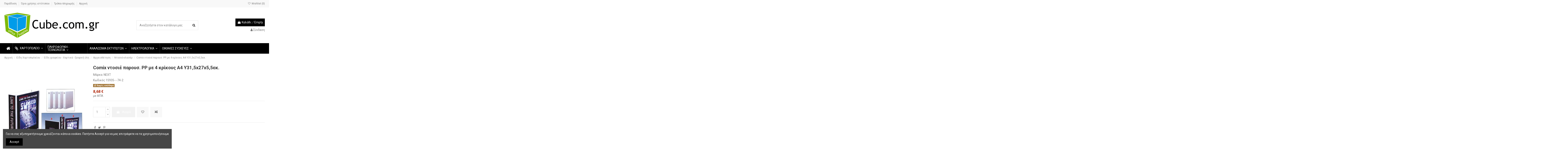

--- FILE ---
content_type: text/html; charset=utf-8
request_url: https://shop.cube.com.gr/%CE%BD%CF%84%CE%BF%CF%83%CE%B9%CE%AD-%CE%BA%CE%BB%CE%B1%CF%83%CE%AD%CF%81/26755-comix-%CE%BD%CF%84%CE%BF%CF%83%CE%B9%CE%AD-%CF%80%CE%B1%CF%81%CE%BF%CF%85%CF%83-pp-%CE%BC%CE%B5-4-%CE%BA%CF%81%CE%AF%CE%BA%CE%BF%CF%85%CF%82-%CE%B14-%CF%85315x27x55%CE%B5%CE%BA.html
body_size: 45713
content:
<!doctype html>
<html lang="el">

<head>
    
        
  <meta charset="utf-8">


  <meta http-equiv="x-ua-compatible" content="ie=edge">



  


  
  



  <title>Comix ντοσιέ παρουσ. PP με 4 κρίκους Α4 Υ31,5x27x5,5εκ.</title>
  
    
  
  
    
  
  <meta name="description" content="">
  <meta name="keywords" content="">
    
      <link rel="canonical" href="https://shop.cube.com.gr/ντοσιέ-κλασέρ/26755-comix-ντοσιέ-παρουσ-pp-με-4-κρίκους-α4-υ315x27x55εκ.html">
    

  
      

  
    <script type="application/ld+json">
  {
    "@context": "https://schema.org",
    "@id": "#store-organization",
    "@type": "Organization",
    "name" : "Cube.com.gr",
    "url" : "https://shop.cube.com.gr/",
  
      "logo": {
        "@type": "ImageObject",
        "url":"https://shop.cube.com.gr/img/cubecomgr-logo-1610790968.jpg"
      }
      }
</script>

<script type="application/ld+json">
  {
    "@context": "https://schema.org",
    "@type": "WebPage",
    "isPartOf": {
      "@type": "WebSite",
      "url":  "https://shop.cube.com.gr/",
      "name": "Cube.com.gr"
    },
    "name": "Comix ντοσιέ παρουσ. PP με 4 κρίκους Α4 Υ31,5x27x5,5εκ.",
    "url":  "https://shop.cube.com.gr/%CE%BD%CF%84%CE%BF%CF%83%CE%B9%CE%AD-%CE%BA%CE%BB%CE%B1%CF%83%CE%AD%CF%81/26755-comix-%CE%BD%CF%84%CE%BF%CF%83%CE%B9%CE%AD-%CF%80%CE%B1%CF%81%CE%BF%CF%85%CF%83-pp-%CE%BC%CE%B5-4-%CE%BA%CF%81%CE%AF%CE%BA%CE%BF%CF%85%CF%82-%CE%B14-%CF%85315x27x55%CE%B5%CE%BA.html"
  }
</script>


  <script type="application/ld+json">
    {
      "@context": "https://schema.org",
      "@type": "BreadcrumbList",
      "itemListElement": [
                  {
            "@type": "ListItem",
            "position": 1,
            "name": "Αρχική",
            "item": "https://shop.cube.com.gr/"
          },              {
            "@type": "ListItem",
            "position": 2,
            "name": "Είδη Χαρτοπωλείου",
            "item": "https://shop.cube.com.gr/983-είδη-χαρτοπωλείου"
          },              {
            "@type": "ListItem",
            "position": 3,
            "name": "Είδη γραφείου - Χαρτικά - Γραφική ύλη",
            "item": "https://shop.cube.com.gr/4466-είδη-γραφείου-χαρτικά-γραφική-ύλη"
          },              {
            "@type": "ListItem",
            "position": 4,
            "name": "Αρχειοθέτηση",
            "item": "https://shop.cube.com.gr/4470-αρχειοθέτηση"
          },              {
            "@type": "ListItem",
            "position": 5,
            "name": "Ντοσιέ-κλασέρ",
            "item": "https://shop.cube.com.gr/4476-ντοσιέ-κλασέρ"
          },              {
            "@type": "ListItem",
            "position": 6,
            "name": "Comix ντοσιέ παρουσ. PP με 4 κρίκους Α4 Υ31,5x27x5,5εκ.",
            "item": "https://shop.cube.com.gr/ντοσιέ-κλασέρ/26755-comix-ντοσιέ-παρουσ-pp-με-4-κρίκους-α4-υ315x27x55εκ.html"
          }          ]
    }
  </script>


  

  
    <script type="application/ld+json">
  {
    "@context": "https://schema.org/",
    "@type": "Product",
    "@id": "#product-snippet-id",
    "name": "Comix ντοσιέ παρουσ. PP με 4 κρίκους Α4 Υ31,5x27x5,5εκ.",
    "description": "",
    "category": "Ντοσιέ-κλασέρ",
    "image" :"https://shop.cube.com.gr/147444-home_default/comix-ντοσιέ-παρουσ-pp-με-4-κρίκους-α4-υ315x27x55εκ.jpg",    "sku": "15935---74-2",
    "mpn": "15935---74-2"
        ,
    "brand": {
      "@type": "Brand",
      "name": "NEXT"
    }
                ,
    "offers": {
      "@type": "Offer",
      "priceCurrency": "EUR",
      "name": "Comix ντοσιέ παρουσ. PP με 4 κρίκους Α4 Υ31,5x27x5,5εκ.",
      "price": "8.68",
      "url": "https://shop.cube.com.gr/ντοσιέ-κλασέρ/26755-comix-ντοσιέ-παρουσ-pp-με-4-κρίκους-α4-υ315x27x55εκ.html",
      "priceValidUntil": "2025-11-20",
              "image": ["https://shop.cube.com.gr/147444-thickbox_default/comix-ντοσιέ-παρουσ-pp-με-4-κρίκους-α4-υ315x27x55εκ.jpg"],
            "sku": "15935---74-2",
      "mpn": "15935---74-2",
                    "availability": "https://schema.org/OutOfStock",
      "seller": {
        "@type": "Organization",
        "name": "Cube.com.gr"
      }
    }
      }
</script>


  
    
  



    <meta property="og:type" content="product">
    <meta property="og:url" content="https://shop.cube.com.gr/%CE%BD%CF%84%CE%BF%CF%83%CE%B9%CE%AD-%CE%BA%CE%BB%CE%B1%CF%83%CE%AD%CF%81/26755-comix-%CE%BD%CF%84%CE%BF%CF%83%CE%B9%CE%AD-%CF%80%CE%B1%CF%81%CE%BF%CF%85%CF%83-pp-%CE%BC%CE%B5-4-%CE%BA%CF%81%CE%AF%CE%BA%CE%BF%CF%85%CF%82-%CE%B14-%CF%85315x27x55%CE%B5%CE%BA.html">
    <meta property="og:title" content="Comix ντοσιέ παρουσ. PP με 4 κρίκους Α4 Υ31,5x27x5,5εκ.">
    <meta property="og:site_name" content="Cube.com.gr">
    <meta property="og:description" content="">
            <meta property="og:image" content="https://shop.cube.com.gr/147444-thickbox_default/comix-ντοσιέ-παρουσ-pp-με-4-κρίκους-α4-υ315x27x55εκ.jpg">
        <meta property="og:image:width" content="1100">
        <meta property="og:image:height" content="1422">
    




      <meta name="viewport" content="initial-scale=1,user-scalable=no,maximum-scale=1,width=device-width">
  




  <link rel="icon" type="image/vnd.microsoft.icon" href="https://shop.cube.com.gr/img/favicon.ico?1610791005">
  <link rel="shortcut icon" type="image/x-icon" href="https://shop.cube.com.gr/img/favicon.ico?1610791005">
    




    <link rel="stylesheet" href="https://shop.cube.com.gr/themes/warehouse/assets/cache/theme-c9bfec136.css" type="text/css" media="all">




<link rel="preload" as="font"
      href="/themes/warehouse/assets/css/font-awesome/fonts/fontawesome-webfont.woff?v=4.7.0"
      type="font/woff" crossorigin="anonymous">
<link rel="preload" as="font"
      href="/themes/warehouse/assets/css/font-awesome/fonts/fontawesome-webfont.woff2?v=4.7.0"
      type="font/woff2" crossorigin="anonymous">


<link  rel="preload stylesheet"  as="style" href="/themes/warehouse/assets/css/font-awesome/css/font-awesome-preload.css"
       type="text/css" crossorigin="anonymous">





  

  <script>
        var elementorFrontendConfig = {"isEditMode":"","stretchedSectionContainer":"","instagramToken":"","is_rtl":false,"ajax_csfr_token_url":"https:\/\/shop.cube.com.gr\/module\/iqitelementor\/Actions?process=handleCsfrToken&ajax=1"};
        var iqitTheme = {"rm_sticky":"0","rm_breakpoint":0,"op_preloader":"0","cart_style":"floating","cart_confirmation":"modal","h_layout":"1","f_fixed":"","f_layout":"1","h_absolute":"0","h_sticky":"menu","hw_width":"inherit","mm_content":null,"hm_submenu_width":"default","h_search_type":"full","pl_lazyload":true,"pl_infinity":false,"pl_rollover":true,"pl_crsl_autoplay":false,"pl_slider_ld":5,"pl_slider_d":4,"pl_slider_t":3,"pl_slider_p":2,"pp_thumbs":"bottom","pp_zoom":"inner","pp_image_layout":"carousel","pp_tabs":"tabh","pl_grid_qty":false};
        var iqitcompare = {"nbProducts":0};
        var iqitcountdown_days = "d.";
        var iqitextendedproduct = {"speed":"70","hook":"modal"};
        var iqitfdc_from = 100;
        var iqitmegamenu = {"sticky":"false","containerSelector":"#wrapper > .container"};
        var iqitreviews = [];
        var iqitwishlist = {"nbProducts":0};
        var prestashop = {"cart":{"products":[],"totals":{"total":{"type":"total","label":"\u03a3\u03cd\u03bd\u03bf\u03bb\u03bf","amount":0,"value":"0,00\u00a0\u20ac"},"total_including_tax":{"type":"total","label":"\u03a3\u03cd\u03bd\u03bf\u03bb\u03bf (\u039c\u03b5 \u03a6\u03a0\u0391)","amount":0,"value":"0,00\u00a0\u20ac"},"total_excluding_tax":{"type":"total","label":"\u03a3\u03cd\u03bd\u03bf\u03bb\u03bf (\u03c7\u03c9\u03c1\u03af\u03c2 \u03a6.\u03a0.\u0391.)","amount":0,"value":"0,00\u00a0\u20ac"}},"subtotals":{"products":{"type":"products","label":"\u03a5\u03c0\u03bf\u03c3\u03cd\u03bd\u03bf\u03bb\u03bf","amount":0,"value":"0,00\u00a0\u20ac"},"discounts":null,"shipping":{"type":"shipping","label":"\u0391\u03c0\u03bf\u03c3\u03c4\u03bf\u03bb\u03ae","amount":0,"value":""},"tax":null},"products_count":0,"summary_string":"0 \u03b5\u03af\u03b4\u03b7","vouchers":{"allowed":0,"added":[]},"discounts":[],"minimalPurchase":0,"minimalPurchaseRequired":""},"currency":{"id":1,"name":"\u0395\u03c5\u03c1\u03ce","iso_code":"EUR","iso_code_num":"978","sign":"\u20ac"},"customer":{"lastname":null,"firstname":null,"email":null,"birthday":null,"newsletter":null,"newsletter_date_add":null,"optin":null,"website":null,"company":null,"siret":null,"ape":null,"is_logged":false,"gender":{"type":null,"name":null},"addresses":[]},"language":{"name":"\u03b5\u03bb\u03bb\u03b7\u03bd\u03b9\u03ba\u03ac (Greek)","iso_code":"el","locale":"el-GR","language_code":"el","is_rtl":"0","date_format_lite":"Y-m-d","date_format_full":"Y-m-d H:i:s","id":2},"page":{"title":"","canonical":"https:\/\/shop.cube.com.gr\/\u03bd\u03c4\u03bf\u03c3\u03b9\u03ad-\u03ba\u03bb\u03b1\u03c3\u03ad\u03c1\/26755-comix-\u03bd\u03c4\u03bf\u03c3\u03b9\u03ad-\u03c0\u03b1\u03c1\u03bf\u03c5\u03c3-pp-\u03bc\u03b5-4-\u03ba\u03c1\u03af\u03ba\u03bf\u03c5\u03c2-\u03b14-\u03c5315x27x55\u03b5\u03ba.html","meta":{"title":"Comix \u03bd\u03c4\u03bf\u03c3\u03b9\u03ad \u03c0\u03b1\u03c1\u03bf\u03c5\u03c3. PP \u03bc\u03b5 4 \u03ba\u03c1\u03af\u03ba\u03bf\u03c5\u03c2 \u03914 \u03a531,5x27x5,5\u03b5\u03ba.","description":"","keywords":"","robots":"index"},"page_name":"product","body_classes":{"lang-el":true,"lang-rtl":false,"country-GR":true,"currency-EUR":true,"layout-full-width":true,"page-product":true,"tax-display-enabled":true,"product-id-26755":true,"product-Comix \u03bd\u03c4\u03bf\u03c3\u03b9\u03ad \u03c0\u03b1\u03c1\u03bf\u03c5\u03c3. PP \u03bc\u03b5 4 \u03ba\u03c1\u03af\u03ba\u03bf\u03c5\u03c2 \u03914 \u03a531,5x27x5,5\u03b5\u03ba.":true,"product-id-category-4476":true,"product-id-manufacturer-222":true,"product-id-supplier-2":true,"product-available-for-order":true},"admin_notifications":[]},"shop":{"name":"Cube.com.gr","logo":"https:\/\/shop.cube.com.gr\/img\/cubecomgr-logo-1610790968.jpg","stores_icon":"https:\/\/shop.cube.com.gr\/img\/logo_stores.png","favicon":"https:\/\/shop.cube.com.gr\/img\/favicon.ico"},"urls":{"base_url":"https:\/\/shop.cube.com.gr\/","current_url":"https:\/\/shop.cube.com.gr\/%CE%BD%CF%84%CE%BF%CF%83%CE%B9%CE%AD-%CE%BA%CE%BB%CE%B1%CF%83%CE%AD%CF%81\/26755-comix-%CE%BD%CF%84%CE%BF%CF%83%CE%B9%CE%AD-%CF%80%CE%B1%CF%81%CE%BF%CF%85%CF%83-pp-%CE%BC%CE%B5-4-%CE%BA%CF%81%CE%AF%CE%BA%CE%BF%CF%85%CF%82-%CE%B14-%CF%85315x27x55%CE%B5%CE%BA.html","shop_domain_url":"https:\/\/shop.cube.com.gr","img_ps_url":"https:\/\/shop.cube.com.gr\/img\/","img_cat_url":"https:\/\/shop.cube.com.gr\/img\/c\/","img_lang_url":"https:\/\/shop.cube.com.gr\/img\/l\/","img_prod_url":"https:\/\/shop.cube.com.gr\/img\/p\/","img_manu_url":"https:\/\/shop.cube.com.gr\/img\/m\/","img_sup_url":"https:\/\/shop.cube.com.gr\/img\/su\/","img_ship_url":"https:\/\/shop.cube.com.gr\/img\/s\/","img_store_url":"https:\/\/shop.cube.com.gr\/img\/st\/","img_col_url":"https:\/\/shop.cube.com.gr\/img\/co\/","img_url":"https:\/\/shop.cube.com.gr\/themes\/warehouse\/assets\/img\/","css_url":"https:\/\/shop.cube.com.gr\/themes\/warehouse\/assets\/css\/","js_url":"https:\/\/shop.cube.com.gr\/themes\/warehouse\/assets\/js\/","pic_url":"https:\/\/shop.cube.com.gr\/upload\/","pages":{"address":"https:\/\/shop.cube.com.gr\/\u03b4\u03b9\u03b5\u03cd\u03b8\u03c5\u03bd\u03c3\u03b7","addresses":"https:\/\/shop.cube.com.gr\/\u03b4\u03b9\u03b5\u03c5\u03b8\u03cd\u03bd\u03c3\u03b5\u03b9\u03c2","authentication":"https:\/\/shop.cube.com.gr\/\u03c3\u03cd\u03bd\u03b4\u03b5\u03c3\u03b7","cart":"https:\/\/shop.cube.com.gr\/\u03ba\u03b1\u03bb\u03ac\u03b8\u03b9","category":"https:\/\/shop.cube.com.gr\/index.php?controller=category","cms":"https:\/\/shop.cube.com.gr\/index.php?controller=cms","contact":"https:\/\/shop.cube.com.gr\/\u03b5\u03c0\u03b9\u03ba\u03bf\u03b9\u03bd\u03c9\u03bd\u03ae\u03c3\u03b5\u03c4\u03b5-\u03bc\u03b1\u03b6\u03af-\u03bc\u03b1\u03c2","discount":"https:\/\/shop.cube.com.gr\/\u03ad\u03ba\u03c0\u03c4\u03c9\u03c3\u03b7","guest_tracking":"https:\/\/shop.cube.com.gr\/\u03b1\u03bd\u03af\u03c7\u03bd\u03b5\u03c5\u03c3\u03b7-\u0395\u03c0\u03b9\u03c3\u03ba\u03ad\u03c0\u03c4\u03b7","history":"https:\/\/shop.cube.com.gr\/\u03b9\u03c3\u03c4\u03bf\u03c1\u03b9\u03ba\u03cc-\u03c0\u03b1\u03c1\u03b1\u03b3\u03b3\u03b5\u03bb\u03b9\u03ce\u03bd","identity":"https:\/\/shop.cube.com.gr\/\u0391\u03bd\u03b1\u03b3\u03bd\u03c9\u03c1\u03b9\u03c3\u03c4\u03b9\u03ba\u03cc","index":"https:\/\/shop.cube.com.gr\/","my_account":"https:\/\/shop.cube.com.gr\/\u03bb\u03bf\u03b3\u03b1\u03c1\u03b9\u03b1\u03c3\u03bc\u03cc\u03c2-\u03bc\u03bf\u03c5","order_confirmation":"https:\/\/shop.cube.com.gr\/\u03b5\u03c0\u03b9\u03b2\u03b5\u03b2\u03b1\u03af\u03c9\u03c3\u03b7-\u03c0\u03b1\u03c1\u03b1\u03b3\u03b3\u03b5\u03bb\u03af\u03b1\u03c2","order_detail":"https:\/\/shop.cube.com.gr\/index.php?controller=order-detail","order_follow":"https:\/\/shop.cube.com.gr\/\u03b1\u03bd\u03af\u03c7\u03bd\u03b5\u03c5\u03c3\u03b7-\u03c0\u03b1\u03c1\u03b1\u03b3\u03b3\u03b5\u03bb\u03af\u03b1\u03c2","order":"https:\/\/shop.cube.com.gr\/\u03c0\u03b1\u03c1\u03b1\u03b3\u03b3\u03b5\u03bb\u03af\u03b1","order_return":"https:\/\/shop.cube.com.gr\/index.php?controller=order-return","order_slip":"https:\/\/shop.cube.com.gr\/\u03c0\u03b9\u03c3\u03c4\u03c9\u03c4\u03b9\u03ba\u03cc-\u03b4\u03b5\u03bb\u03c4\u03af\u03bf","pagenotfound":"https:\/\/shop.cube.com.gr\/\u03c3\u03b5\u03bb\u03af\u03b4\u03b1-\u03b4\u03b5\u03bd-\u03b2\u03c1\u03ad\u03b8\u03b7\u03ba\u03b5","password":"https:\/\/shop.cube.com.gr\/\u03b1\u03bd\u03ac\u03ba\u03c4\u03b7\u03c3\u03b7-\u03c3\u03c5\u03bd\u03b8\u03b7\u03bc\u03b1\u03c4\u03b9\u03ba\u03bf\u03cd","pdf_invoice":"https:\/\/shop.cube.com.gr\/index.php?controller=pdf-invoice","pdf_order_return":"https:\/\/shop.cube.com.gr\/index.php?controller=pdf-order-return","pdf_order_slip":"https:\/\/shop.cube.com.gr\/index.php?controller=pdf-order-slip","prices_drop":"https:\/\/shop.cube.com.gr\/\u03c0\u03c4\u03ce\u03c3\u03b7-\u03c4\u03b9\u03bc\u03ce\u03bd","product":"https:\/\/shop.cube.com.gr\/index.php?controller=product","search":"https:\/\/shop.cube.com.gr\/\u03b1\u03bd\u03b1\u03b6\u03ae\u03c4\u03b7\u03c3\u03b7","sitemap":"https:\/\/shop.cube.com.gr\/\u03c7\u03ac\u03c1\u03c4\u03b7\u03c2 \u03b9\u03c3\u03c4\u03bf\u03c7\u03ce\u03c1\u03bf\u03c5","stores":"https:\/\/shop.cube.com.gr\/\u03ba\u03b1\u03c4\u03b1\u03c3\u03c4\u03ae\u03bc\u03b1\u03c4\u03b1","supplier":"https:\/\/shop.cube.com.gr\/\u03c0\u03c1\u03bf\u03bc\u03b7\u03b8\u03b5\u03c5\u03c4\u03ae\u03c2","register":"https:\/\/shop.cube.com.gr\/\u03c3\u03cd\u03bd\u03b4\u03b5\u03c3\u03b7?create_account=1","order_login":"https:\/\/shop.cube.com.gr\/\u03c0\u03b1\u03c1\u03b1\u03b3\u03b3\u03b5\u03bb\u03af\u03b1?login=1"},"alternative_langs":[],"theme_assets":"\/themes\/warehouse\/assets\/","actions":{"logout":"https:\/\/shop.cube.com.gr\/?mylogout="},"no_picture_image":{"bySize":{"small_default":{"url":"https:\/\/shop.cube.com.gr\/img\/p\/el-default-small_default.jpg","width":98,"height":127},"cart_default":{"url":"https:\/\/shop.cube.com.gr\/img\/p\/el-default-cart_default.jpg","width":125,"height":162},"home_default":{"url":"https:\/\/shop.cube.com.gr\/img\/p\/el-default-home_default.jpg","width":236,"height":305},"large_default":{"url":"https:\/\/shop.cube.com.gr\/img\/p\/el-default-large_default.jpg","width":381,"height":492},"medium_default":{"url":"https:\/\/shop.cube.com.gr\/img\/p\/el-default-medium_default.jpg","width":452,"height":584},"thickbox_default":{"url":"https:\/\/shop.cube.com.gr\/img\/p\/el-default-thickbox_default.jpg","width":1100,"height":1422}},"small":{"url":"https:\/\/shop.cube.com.gr\/img\/p\/el-default-small_default.jpg","width":98,"height":127},"medium":{"url":"https:\/\/shop.cube.com.gr\/img\/p\/el-default-large_default.jpg","width":381,"height":492},"large":{"url":"https:\/\/shop.cube.com.gr\/img\/p\/el-default-thickbox_default.jpg","width":1100,"height":1422},"legend":""}},"configuration":{"display_taxes_label":true,"display_prices_tax_incl":true,"is_catalog":false,"show_prices":true,"opt_in":{"partner":true},"quantity_discount":{"type":"discount","label":"\u0388\u03ba\u03c0\u03c4\u03c9\u03c3\u03b7 \u03c0\u03bf\u03c3\u03cc\u03c4\u03b7\u03c4\u03b1\u03c2"},"voucher_enabled":0,"return_enabled":0},"field_required":[],"breadcrumb":{"links":[{"title":"\u0391\u03c1\u03c7\u03b9\u03ba\u03ae","url":"https:\/\/shop.cube.com.gr\/"},{"title":"\u0395\u03af\u03b4\u03b7 \u03a7\u03b1\u03c1\u03c4\u03bf\u03c0\u03c9\u03bb\u03b5\u03af\u03bf\u03c5","url":"https:\/\/shop.cube.com.gr\/983-\u03b5\u03af\u03b4\u03b7-\u03c7\u03b1\u03c1\u03c4\u03bf\u03c0\u03c9\u03bb\u03b5\u03af\u03bf\u03c5"},{"title":"\u0395\u03af\u03b4\u03b7 \u03b3\u03c1\u03b1\u03c6\u03b5\u03af\u03bf\u03c5 - \u03a7\u03b1\u03c1\u03c4\u03b9\u03ba\u03ac - \u0393\u03c1\u03b1\u03c6\u03b9\u03ba\u03ae \u03cd\u03bb\u03b7","url":"https:\/\/shop.cube.com.gr\/4466-\u03b5\u03af\u03b4\u03b7-\u03b3\u03c1\u03b1\u03c6\u03b5\u03af\u03bf\u03c5-\u03c7\u03b1\u03c1\u03c4\u03b9\u03ba\u03ac-\u03b3\u03c1\u03b1\u03c6\u03b9\u03ba\u03ae-\u03cd\u03bb\u03b7"},{"title":"\u0391\u03c1\u03c7\u03b5\u03b9\u03bf\u03b8\u03ad\u03c4\u03b7\u03c3\u03b7","url":"https:\/\/shop.cube.com.gr\/4470-\u03b1\u03c1\u03c7\u03b5\u03b9\u03bf\u03b8\u03ad\u03c4\u03b7\u03c3\u03b7"},{"title":"\u039d\u03c4\u03bf\u03c3\u03b9\u03ad-\u03ba\u03bb\u03b1\u03c3\u03ad\u03c1","url":"https:\/\/shop.cube.com.gr\/4476-\u03bd\u03c4\u03bf\u03c3\u03b9\u03ad-\u03ba\u03bb\u03b1\u03c3\u03ad\u03c1"},{"title":"Comix \u03bd\u03c4\u03bf\u03c3\u03b9\u03ad \u03c0\u03b1\u03c1\u03bf\u03c5\u03c3. PP \u03bc\u03b5 4 \u03ba\u03c1\u03af\u03ba\u03bf\u03c5\u03c2 \u03914 \u03a531,5x27x5,5\u03b5\u03ba.","url":"https:\/\/shop.cube.com.gr\/\u03bd\u03c4\u03bf\u03c3\u03b9\u03ad-\u03ba\u03bb\u03b1\u03c3\u03ad\u03c1\/26755-comix-\u03bd\u03c4\u03bf\u03c3\u03b9\u03ad-\u03c0\u03b1\u03c1\u03bf\u03c5\u03c3-pp-\u03bc\u03b5-4-\u03ba\u03c1\u03af\u03ba\u03bf\u03c5\u03c2-\u03b14-\u03c5315x27x55\u03b5\u03ba.html"}],"count":6},"link":{"protocol_link":"https:\/\/","protocol_content":"https:\/\/"},"time":1762347377,"static_token":"aa5117bde301bc3f2d748cf48ebd616f","token":"03e07f8edd2db85b3acdc838d58577c8","debug":false};
        var psemailsubscription_subscription = "https:\/\/shop.cube.com.gr\/module\/ps_emailsubscription\/subscription";
        var psr_icon_color = "#F19D76";
      </script>



  <script async src="https://www.googletagmanager.com/gtag/js?id=G-FM95JPMC95"></script>
<script>
  window.dataLayer = window.dataLayer || [];
  function gtag(){dataLayer.push(arguments);}
  gtag('js', new Date());
  gtag(
    'config',
    'G-FM95JPMC95',
    {
      'debug_mode':false
      , 'anonymize_ip': true                }
  );
</script>




    
            <meta property="product:pretax_price:amount" content="7">
        <meta property="product:pretax_price:currency" content="EUR">
        <meta property="product:price:amount" content="8.68">
        <meta property="product:price:currency" content="EUR">
        
    

      <meta name="theme-color" content="#317EFB">
<meta name="viewport" content="width=device-width, initial-scale=1"> </head>

    <body id="product" class="lang-el country-gr currency-eur layout-full-width page-product tax-display-enabled product-id-26755 product-comix-pp-4-4-31-5x27x5-5- product-id-category-4476 product-id-manufacturer-222 product-id-supplier-2 product-available-for-order body-desktop-header-style-w-1       customer-not-logged">


    




    


<main id="main-page-content"  >
    
            

    <header id="header" class="desktop-header-style-w-1">
        
            
  <div class="header-banner">
    
  </div>




            <nav class="header-nav">
        <div class="container">
    
        <div class="row justify-content-between">
            <div class="col col-auto col-md left-nav">
                                            <div class="block-iqitlinksmanager block-iqitlinksmanager-2 block-links-inline d-inline-block">
            <ul>
                                                            <li>
                            <a
                                    href="https://shop.cube.com.gr/content/1-delivery"
                                    title="Παραδόσεις προϊόντων"                                                                >
                                Παράδοση
                            </a>
                        </li>
                                                                                <li>
                            <a
                                    href="https://shop.cube.com.gr/content/3-όροι-χρήσης-ιστότοπου"
                                    title="Our terms and conditions of use"                                                                >
                                Όροι χρήσης ιστότοπου
                            </a>
                        </li>
                                                                                <li>
                            <a
                                    href="https://shop.cube.com.gr/content/6-τρόποι-πληρωμής"
                                    title=""                                                                >
                                Τρόποι πληρωμής
                            </a>
                        </li>
                                                                                <li>
                            <a
                                    href="https://shop.cube.com.gr"
                                                                                                    >
                                Αρχική
                            </a>
                        </li>
                                                </ul>
        </div>
    
            </div>
            <div class="col col-auto center-nav text-center">
                
             </div>
            <div class="col col-auto col-md right-nav text-right">
                <div class="d-inline-block">
    <a href="//shop.cube.com.gr/module/iqitwishlist/view">
        <i class="fa fa-heart-o fa-fw" aria-hidden="true"></i> Wishlist (<span
                id="iqitwishlist-nb"></span>)
    </a>
</div>

             </div>
        </div>

                        </div>
            </nav>
        



<div id="desktop-header" class="desktop-header-style-1">
    
            
<div class="header-top">
    <div id="desktop-header-container" class="container">
        <div class="row align-items-center">
                            <div class="col col-auto col-header-left">
                    <div id="desktop_logo">
                        
  <a href="https://shop.cube.com.gr/">
    <img class="logo img-fluid"
         src="https://shop.cube.com.gr/img/cubecomgr-logo-1610790968.jpg"
                  alt="Cube.com.gr"
         width="452"
         height="120"
    >
  </a>

                    </div>
                    
                </div>
                <div class="col col-header-center">
                                        <!-- Block search module TOP -->

<!-- Block search module TOP -->
<div id="search_widget" class="search-widget" data-search-controller-url="https://shop.cube.com.gr/module/iqitsearch/searchiqit">
    <form method="get" action="https://shop.cube.com.gr/module/iqitsearch/searchiqit">
        <div class="input-group">
            <input type="text" name="s" value="" data-all-text="Προβολή όλων των αποτελεσμάτων"
                   data-blog-text="Άρθρο του Blog"
                   data-product-text="Προϊόν"
                   data-brands-text="Μάρκα"
                   autocomplete="off" autocorrect="off" autocapitalize="off" spellcheck="false"
                   placeholder="Αναζητήστε στον κατάλογο μας" class="form-control form-search-control" />
            <button type="submit" class="search-btn">
                <i class="fa fa-search"></i>
            </button>
        </div>
    </form>
</div>
<!-- /Block search module TOP -->

<!-- /Block search module TOP -->


                    
                </div>
                        <div class="col col-auto col-header-right text-right">
                                    
                                            <div id="ps-shoppingcart-wrapper">
    <div id="ps-shoppingcart"
         class="header-cart-default ps-shoppingcart dropdown">
         <div id="blockcart" class="blockcart cart-preview"
         data-refresh-url="//shop.cube.com.gr/module/ps_shoppingcart/ajax">
        <a id="cart-toogle" class="cart-toogle header-btn header-cart-btn" data-toggle="dropdown" data-display="static">
            <i class="fa fa-shopping-bag fa-fw icon" aria-hidden="true"><span class="cart-products-count-btn  d-none">0</span></i>
            <span class="info-wrapper">
            <span class="title">Καλάθι:</span>
            <span class="cart-toggle-details">
            <span class="text-faded cart-separator"> / </span>
                            Empty
                        </span>
            </span>
        </a>
        <div id="_desktop_blockcart-content" class="dropdown-menu-custom dropdown-menu">
    <div id="blockcart-content" class="blockcart-content" >
        <div class="cart-title">
            <span class="modal-title">Καλάθι αγορών</span>
            <button type="button" id="js-cart-close" class="close">
                <span>×</span>
            </button>
            <hr>
        </div>
                    <span class="no-items">Δεν υπάρχουν άλλα προϊόντα στο καλάθι σας</span>
            </div>
</div> </div>




    </div>
</div>

                                        
                
                <div id="user_info">
            <a
                href="https://shop.cube.com.gr/λογαριασμός-μου"
                title="Είσοδος στο λογαριασμό μου"
                rel="nofollow"
        ><i class="fa fa-user" aria-hidden="true"></i>
            <span>Σύνδεση</span>
        </a>
    </div>


                
            </div>
            <div class="col-12">
                <div class="row">
                    
                </div>
            </div>
        </div>
    </div>
</div>
<div class="container iqit-megamenu-container"><div id="iqitmegamenu-wrapper" class="iqitmegamenu-wrapper iqitmegamenu-all">
	<div class="container container-iqitmegamenu">
		<div id="iqitmegamenu-horizontal" class="iqitmegamenu  clearfix" role="navigation">

						
			<nav id="cbp-hrmenu" class="cbp-hrmenu cbp-horizontal cbp-hrsub-narrow">
				<ul>
											<li id="cbp-hrmenu-tab-1"
							class="cbp-hrmenu-tab cbp-hrmenu-tab-1 cbp-onlyicon ">
							<a href="https://shop.cube.com.gr/" class="nav-link" 
										>
										

										<span class="cbp-tab-title"> <i
												class="icon fa fa-home cbp-mainlink-icon"></i>
											</span>
																			</a>
																</li>
												<li id="cbp-hrmenu-tab-4"
							class="cbp-hrmenu-tab cbp-hrmenu-tab-4  cbp-has-submeu">
							<a href="https://shop.cube.com.gr/983-είδη-χαρτοπωλείου" class="nav-link" 
										>
										

										<span class="cbp-tab-title"> <i
												class="icon fa fa-paperclip cbp-mainlink-icon"></i>
											ΧΑΡΤΟΠΩΛΕΙΟ											<i class="fa fa-angle-down cbp-submenu-aindicator"></i></span>
																			</a>
																			<div class="cbp-hrsub col-12">
											<div class="cbp-hrsub-inner">
												<div class="container iqitmegamenu-submenu-container">
																											<div class="cbp-tabs-container">
															<div class="row no-gutters">
																<div class="tabs-links col-2">
																	<ul class="cbp-hrsub-tabs-names cbp-tabs-names">
																																																									<li class="innertab-5 ">
																					<a data-target="#iq-5-innertab-4"
																						 href="https://shop.cube.com.gr/"
																																												class="nav-link active">
																																																																		Είδη Γραφείου 																																												<i
																							class="fa fa-angle-right cbp-submenu-it-indicator"></i></a><span
																						class="cbp-inner-border-hider"></span>
																				</li>
																																							<li class="innertab-6 ">
																					<a data-target="#iq-6-innertab-4"
																						 href="https://shop.cube.com.gr/"
																																												class="nav-link ">
																																																																		Συσκευασία 																																												<i
																							class="fa fa-angle-right cbp-submenu-it-indicator"></i></a><span
																						class="cbp-inner-border-hider"></span>
																				</li>
																																							<li class="innertab-7 ">
																					<a data-target="#iq-7-innertab-4"
																						 href="https://shop.cube.com.gr/1411-λογιστικά-έντυπα"
																																												class="nav-link ">
																																																																		Λογιστικά Έντυπα 																																												<i
																							class="fa fa-angle-right cbp-submenu-it-indicator"></i></a><span
																						class="cbp-inner-border-hider"></span>
																				</li>
																																							<li class="innertab-8 ">
																					<a data-target="#iq-8-innertab-4"
																						 href="https://shop.cube.com.gr/"
																																												class="nav-link ">
																																																																		Σχολικά 																																												<i
																							class="fa fa-angle-right cbp-submenu-it-indicator"></i></a><span
																						class="cbp-inner-border-hider"></span>
																				</li>
																																							<li class="innertab-9 ">
																					<a data-target="#iq-9-innertab-4"
																						 href="https://shop.cube.com.gr/"
																																												class="nav-link ">
																																																																		Ζωγραφική - Χειροτεχνία - Σχέδιο 																																												<i
																							class="fa fa-angle-right cbp-submenu-it-indicator"></i></a><span
																						class="cbp-inner-border-hider"></span>
																				</li>
																																							<li class="innertab-10 ">
																					<a data-target="#iq-10-innertab-4"
																						 href=""
																																												class="nav-link ">
																																																																		Έπιπλα - Εξοπλισμός 																																												<i
																							class="fa fa-angle-right cbp-submenu-it-indicator"></i></a><span
																						class="cbp-inner-border-hider"></span>
																				</li>
																																							<li class="innertab-11 ">
																					<a data-target="#iq-11-innertab-4"
																						 href="https://shop.cube.com.gr/"
																																												class="nav-link ">
																																																																		Παιχνίδια 																																												<i
																							class="fa fa-angle-right cbp-submenu-it-indicator"></i></a><span
																						class="cbp-inner-border-hider"></span>
																				</li>
																																							<li class="innertab-12 ">
																					<a data-target="#iq-12-innertab-4"
																						 href="https://shop.cube.com.gr/"
																																												class="nav-link ">
																																																																		Δώρα 																																												<i
																							class="fa fa-angle-right cbp-submenu-it-indicator"></i></a><span
																						class="cbp-inner-border-hider"></span>
																				</li>
																																							<li class="innertab-13 ">
																					<a data-target="#iq-13-innertab-4"
																						 href="https://shop.cube.com.gr/"
																																												class="nav-link ">
																																																																		Εποχιακά - Είδη πάρτυ - Τουριστικά 																																												<i
																							class="fa fa-angle-right cbp-submenu-it-indicator"></i></a><span
																						class="cbp-inner-border-hider"></span>
																				</li>
																																							<li class="innertab-14 ">
																					<a data-target="#iq-14-innertab-4"
																						 href="https://shop.cube.com.gr/992-γάμος-βάπτιση"
																																												class="nav-link ">
																																																																		Γάμος - Βάφτιση 																																												<i
																							class="fa fa-angle-right cbp-submenu-it-indicator"></i></a><span
																						class="cbp-inner-border-hider"></span>
																				</li>
																																																						</ul>
																</div>

																																	<div class="tab-content col-10">
																																					<div class="tab-pane cbp-tab-pane active innertabcontent-5"
																				id="iq-5-innertab-4" role="tabpanel">

																																									<div class="clearfix">
																																													




<div class="row menu_row menu-element  first_rows menu-element-id-1">
                

                                                




    <div class="col-4 cbp-menu-column cbp-menu-element menu-element-id-3 ">
        <div class="cbp-menu-column-inner">
                        
                
                
                    
                                                    <ul class="cbp-links cbp-category-tree">
                                                                                                            <li class="cbp-hrsub-haslevel2">
                                            <div class="cbp-category-link-w">
                                                <a href="https://shop.cube.com.gr/4470-αρχειοθέτηση">Αρχειοθέτηση</a>

                                                                                                    
    <ul class="cbp-hrsub-level2"><li ><div class="cbp-category-link-w"><a href="https://shop.cube.com.gr/4479-σειρά-paperworld-χάρτινα-κουτιά">Σειρά paperworld (χάρτινα κουτιά)</a></div></li><li ><div class="cbp-category-link-w"><a href="https://shop.cube.com.gr/4480-σουπλ">Σουπλ</a></div></li><li ><div class="cbp-category-link-w"><a href="https://shop.cube.com.gr/4481-τσάντες-portofolio">Τσάντες-portofolio</a></div></li><li ><div class="cbp-category-link-w"><a href="https://shop.cube.com.gr/4471-διαχωριστικά">Διαχωριστικά</a></div></li><li ><div class="cbp-category-link-w"><a href="https://shop.cube.com.gr/4482-φάκελοι-αρχειοθέτησης">Φάκελοι αρχειοθέτησης</a></div></li><li ><div class="cbp-category-link-w"><a href="https://shop.cube.com.gr/4472-ζελατίνες-καρτοθήκες">Ζελατίνες-Καρτοθήκες</a></div></li><li ><div class="cbp-category-link-w"><a href="https://shop.cube.com.gr/4473-κουτιά-αρχειοθέτησης">Κουτιά αρχειοθέτησης</a></div></li><li ><div class="cbp-category-link-w"><a href="https://shop.cube.com.gr/4474-κρεμαστοί-φάκελοι">Κρεμαστοί φάκελοι</a></div></li><li ><div class="cbp-category-link-w"><a href="https://shop.cube.com.gr/4475-λοξές-γωνίες">Λοξές γωνίες</a></div></li><li ><div class="cbp-category-link-w"><a href="https://shop.cube.com.gr/4476-ντοσιέ-κλασέρ">Ντοσιέ-κλασέρ</a></div></li><li ><div class="cbp-category-link-w"><a href="https://shop.cube.com.gr/4477-οικολογική-σειρά">Οικολογική σειρά</a></div></li><li ><div class="cbp-category-link-w"><a href="https://shop.cube.com.gr/4478-πινακίδες-ντοσιέ-πιάστρα">Πινακίδες-ντοσιέ-πιάστρα</a></div></li></ul>

                                                                                            </div>
                                        </li>
                                                                                                                                                <li class="cbp-hrsub-haslevel2">
                                            <div class="cbp-category-link-w">
                                                <a href="https://shop.cube.com.gr/4513-ημερολόγια">Ημερολόγια</a>

                                                                                                    
    <ul class="cbp-hrsub-level2"><li ><div class="cbp-category-link-w"><a href="https://shop.cube.com.gr/4514-ατζέντες">Ατζέντες</a></div></li><li ><div class="cbp-category-link-w"><a href="https://shop.cube.com.gr/6062-ημερολόγια-γραφείου-βάσεις-ημεροδείκτες">Ημερολόγια γραφείου - βάσεις - ημεροδείκτες</a></div></li><li ><div class="cbp-category-link-w"><a href="https://shop.cube.com.gr/6077-academic">Academic</a></div></li><li ><div class="cbp-category-link-w"><a href="https://shop.cube.com.gr/4515-εβδομαδιαία">Εβδομαδιαία</a></div></li><li ><div class="cbp-category-link-w"><a href="https://shop.cube.com.gr/4516-εκκλησιαστικά">Εκκλησιαστικά</a></div></li><li ><div class="cbp-category-link-w"><a href="https://shop.cube.com.gr/4517-ημερήσια">Ημερήσια</a></div></li><li ><div class="cbp-category-link-w"><a href="https://shop.cube.com.gr/4518-ημερολόγια-τοίχου">Ημερολόγια τοίχου</a></div></li><li ><div class="cbp-category-link-w"><a href="https://shop.cube.com.gr/4519-λοιπά-ημερολόγια">Λοιπά ημερολόγια</a></div></li><li ><div class="cbp-category-link-w"><a href="https://shop.cube.com.gr/4520-πλάνα-και-σπιράλ-γραφείου">Πλάνα και σπιράλ γραφείου</a></div></li></ul>

                                                                                            </div>
                                        </li>
                                                                                                                                                <li class="cbp-hrsub-haslevel2">
                                            <div class="cbp-category-link-w">
                                                <a href="https://shop.cube.com.gr/4546-τσάντες-portfolio">Τσάντες - Portfolio</a>

                                                                                                    
    <ul class="cbp-hrsub-level2"><li ><div class="cbp-category-link-w"><a href="https://shop.cube.com.gr/4547-laptop">Laptop</a></div></li><li ><div class="cbp-category-link-w"><a href="https://shop.cube.com.gr/4548-portfolio">Portfolio</a></div></li><li ><div class="cbp-category-link-w"><a href="https://shop.cube.com.gr/4549-tablet">Tablet</a></div></li><li ><div class="cbp-category-link-w"><a href="https://shop.cube.com.gr/4550-αρχειοθέτησης">Αρχειοθέτησης</a></div></li><li ><div class="cbp-category-link-w"><a href="https://shop.cube.com.gr/4551-εγγράφων">Εγγράφων</a></div></li></ul>

                                                                                            </div>
                                        </li>
                                                                                                                                                <li class="cbp-hrsub-haslevel2">
                                            <div class="cbp-category-link-w">
                                                <a href="https://shop.cube.com.gr/4483-βασικά-είδη-γραφείου">Βασικά είδη γραφείου</a>

                                                                                                    
    <ul class="cbp-hrsub-level2"><li ><div class="cbp-category-link-w"><a href="https://shop.cube.com.gr/5573-σχολικοί-χάρακες-διαβήτες-ψαλίδια">Σχολικοί χάρακες-διαβήτες-ψαλίδια</a></div></li><li ><div class="cbp-category-link-w"><a href="https://shop.cube.com.gr/6310-κομπιουτεράκια">Κομπιουτεράκια</a></div></li><li ><div class="cbp-category-link-w"><a href="https://shop.cube.com.gr/4490-μολυβοθήκες-μεγενθυντικοί-φακοί">Μολυβοθήκες-Μεγενθυντικοί φακοί</a></div></li><li ><div class="cbp-category-link-w"><a href="https://shop.cube.com.gr/4491-πινέζες-καρφίτσες-συνδετήρες-κλιπ-ελάσματα">Πινέζες-Καρφίτσες-Συνδετήρες-Κλιπ-Ελάσματα</a></div></li><li ><div class="cbp-category-link-w"><a href="https://shop.cube.com.gr/4492-συρραπτικά-σύρματα-αποσσυραπτικά">Συρραπτικά-Σύρματα-Αποσσυραπτικά</a></div></li><li ><div class="cbp-category-link-w"><a href="https://shop.cube.com.gr/4493-σφραγίδες">Σφραγίδες</a></div></li><li ><div class="cbp-category-link-w"><a href="https://shop.cube.com.gr/4494-ταινίες-συσκευασίας">Ταινίες συσκευασίας</a></div></li><li ><div class="cbp-category-link-w"><a href="https://shop.cube.com.gr/4484-αυτοκόλλητες-ταινίες-βάσεις">Αυτοκόλλητες ταινίες-βάσεις</a></div></li><li ><div class="cbp-category-link-w"><a href="https://shop.cube.com.gr/4495-χάρακες-διαβήτες">Χάρακες-διαβήτες</a></div></li><li ><div class="cbp-category-link-w"><a href="https://shop.cube.com.gr/4485-διακορευτές-περφορατέρ">Διακορευτές (περφορατέρ)</a></div></li><li ><div class="cbp-category-link-w"><a href="https://shop.cube.com.gr/4496-ψαλίδια-κοπίδια">Ψαλίδια-Κοπίδια</a></div></li><li ><div class="cbp-category-link-w"><a href="https://shop.cube.com.gr/4486-διάφορα-είδη-γραφείου">Διάφορα είδη γραφείου</a></div></li><li ><div class="cbp-category-link-w"><a href="https://shop.cube.com.gr/4487-διορθωτικά">Διορθωτικά</a></div></li><li ><div class="cbp-category-link-w"><a href="https://shop.cube.com.gr/4488-κόλλες">Κόλλες</a></div></li><li ><div class="cbp-category-link-w"><a href="https://shop.cube.com.gr/4489-λαστιχάκια">Λαστιχάκια</a></div></li></ul>

                                                                                            </div>
                                        </li>
                                                                                                                                                <li class="cbp-hrsub-haslevel2">
                                            <div class="cbp-category-link-w">
                                                <a href="https://shop.cube.com.gr/4537-παρουσίαση-σήμανση">Παρουσίαση - σήμανση</a>

                                                                                                    
    <ul class="cbp-hrsub-level2"><li ><div class="cbp-category-link-w"><a href="https://shop.cube.com.gr/4538-διάφορα-αξεσουάρ-παρουσίασης">Διάφορα αξεσουάρ παρουσίασης.</a></div></li><li ><div class="cbp-category-link-w"><a href="https://shop.cube.com.gr/6304-είδη-συνεδρίου">Είδη συνεδρίου.</a></div></li></ul>

                                                                                            </div>
                                        </li>
                                                                                                                                                <li class="cbp-hrsub-haslevel2">
                                            <div class="cbp-category-link-w">
                                                <a href="https://shop.cube.com.gr/4539-περιφερειακά-αξεσουάρ-η-υ">Περιφερειακά - αξεσουάρ Η/Υ</a>

                                                                                                    
    <ul class="cbp-hrsub-level2"><li ><div class="cbp-category-link-w"><a href="https://shop.cube.com.gr/4543-θήκες-κουτιά-cd-dvd">Θήκες-κουτιά CD-DVD</a></div></li><li ><div class="cbp-category-link-w"><a href="https://shop.cube.com.gr/4544-μπαταρίες">Μπαταρίες</a></div></li><li ><div class="cbp-category-link-w"><a href="https://shop.cube.com.gr/4545-τσάντες-θήκες-laptoptabletκινητών">Τσάντες-θήκες laptop,tablet,κινητών</a></div></li><li ><div class="cbp-category-link-w"><a href="https://shop.cube.com.gr/4540-cd-dvd-usb">CD-DVD-USB</a></div></li><li ><div class="cbp-category-link-w"><a href="https://shop.cube.com.gr/4541-mouse-pad">Mouse pad</a></div></li><li ><div class="cbp-category-link-w"><a href="https://shop.cube.com.gr/4542-αξεσουάρ-η-υ">Αξεσουάρ Η/Υ</a></div></li></ul>

                                                                                            </div>
                                        </li>
                                                                                                                                                <li class="cbp-hrsub-haslevel2">
                                            <div class="cbp-category-link-w">
                                                <a href="https://shop.cube.com.gr/4497-είδη-γραφής">Είδη γραφής</a>

                                                                                                    
    <ul class="cbp-hrsub-level2"><li ><div class="cbp-category-link-w"><a href="https://shop.cube.com.gr/5609-σχολικά-στυλό">Σχολικά στυλό</a></div></li><li ><div class="cbp-category-link-w"><a href="https://shop.cube.com.gr/10858-στυλό-πένες-θήκες-πολυτελείας">Στυλό - Πένες - Θήκες πολυτελείας</a></div></li><li ><div class="cbp-category-link-w"><a href="https://shop.cube.com.gr/5589-σχολικές-ξύστρες-σβήστρες">Σχολικές ξύστρες-σβήστρες</a></div></li><li ><div class="cbp-category-link-w"><a href="https://shop.cube.com.gr/4512-σχολικά-μολύβια">Σχολικά μολύβια</a></div></li><li ><div class="cbp-category-link-w"><a href="https://shop.cube.com.gr/4501-μαρκαδόροι-ανεξίτηλοι">Μαρκαδόροι ανεξίτηλοι</a></div></li><li ><div class="cbp-category-link-w"><a href="https://shop.cube.com.gr/4511-σφουγγάρια-πίνακα-κιμωλίες-καθαριστικά">Σφουγγάρια πίνακα-κιμωλίες-καθαριστικά</a></div></li><li ><div class="cbp-category-link-w"><a href="https://shop.cube.com.gr/4502-μαρκαδόροι-δεμάτων">Μαρκαδόροι δεμάτων</a></div></li><li ><div class="cbp-category-link-w"><a href="https://shop.cube.com.gr/4503-μαρκαδόροι-λευκού-πίνακα-σφουγγάρια-μελάνια">Μαρκαδόροι λευκού πίνακα-Σφουγγάρια-Μελάνια</a></div></li><li ><div class="cbp-category-link-w"><a href="https://shop.cube.com.gr/4504-μαρκαδόροι-υπογράμμισης">Μαρκαδόροι υπογράμμισης</a></div></li><li ><div class="cbp-category-link-w"><a href="https://shop.cube.com.gr/4505-μολύβια-μηχανικά-μολύβια-μύτες">Μολύβια-Μηχανικά μολύβια-Μύτες</a></div></li><li ><div class="cbp-category-link-w"><a href="https://shop.cube.com.gr/4506-ξύστρες-σβήστρες">Ξύστρες-Σβήστρες</a></div></li><li ><div class="cbp-category-link-w"><a href="https://shop.cube.com.gr/4507-στυλό-πένες-πολυτελείας">Στυλό - Πένες πολυτελείας</a></div></li><li ><div class="cbp-category-link-w"><a href="https://shop.cube.com.gr/4508-στυλό-roller-gel">Στυλό roller-gel</a></div></li><li ><div class="cbp-category-link-w"><a href="https://shop.cube.com.gr/4498-διαφημιστικά-στυλό">Διαφημιστικά στυλό</a></div></li><li ><div class="cbp-category-link-w"><a href="https://shop.cube.com.gr/4509-στυλό-touch-pen-laser">Στυλό touch pen - laser</a></div></li></ul>

                                                                                            </div>
                                        </li>
                                                                                                                                                <li class="cbp-hrsub-haslevel2">
                                            <div class="cbp-category-link-w">
                                                <a href="https://shop.cube.com.gr/4552-χαρτιά-μπλοκ-φάκελοι">Χαρτιά - μπλοκ - φάκελοι</a>

                                                                                                    
    <ul class="cbp-hrsub-level2"><li ><div class="cbp-category-link-w"><a href="https://shop.cube.com.gr/4554-ετικέτες-αυτοκόλλητες">Ετικέτες αυτοκόλλητες</a></div></li><li ><div class="cbp-category-link-w"><a href="https://shop.cube.com.gr/6303-ημερολόγια-γραφείου-βάσεις-ημεροδείκτες">Ημερολόγια γραφείου - βάσεις - ημεροδείκτες</a></div></li><li ><div class="cbp-category-link-w"><a href="https://shop.cube.com.gr/4555-ημερολόγια-πλάνα">Ημερολόγια-πλάνα</a></div></li><li ><div class="cbp-category-link-w"><a href="https://shop.cube.com.gr/4556-λογιστικά-έντυπα">Λογιστικά έντυπα</a></div></li><li ><div class="cbp-category-link-w"><a href="https://shop.cube.com.gr/4557-μηχανογραφικά-χαρτιά-καρμπόν">Μηχανογραφικά χαρτιά-Καρμπόν</a></div></li><li ><div class="cbp-category-link-w"><a href="https://shop.cube.com.gr/4558-προτυπωμένα-ειδικά-χαρτιά">Προτυπωμένα-Ειδικά χαρτιά</a></div></li><li ><div class="cbp-category-link-w"><a href="https://shop.cube.com.gr/4559-τετράδια-μπλοκ">Τετράδια-μπλοκ</a></div></li><li ><div class="cbp-category-link-w"><a href="https://shop.cube.com.gr/4560-τηλεφωνικά-ευρετήρια-organizer">Τηλεφωνικά ευρετήρια-organizer</a></div></li><li ><div class="cbp-category-link-w"><a href="https://shop.cube.com.gr/4561-φάκελοι-αλληλογραφίας">Φάκελοι αλληλογραφίας</a></div></li><li ><div class="cbp-category-link-w"><a href="https://shop.cube.com.gr/4562-φωτοαντιγραφικά-χαρτιά">Φωτοαντιγραφικά χαρτιά</a></div></li><li ><div class="cbp-category-link-w"><a href="https://shop.cube.com.gr/4563-χαρτοταινίες-ρολλά">Χαρτοταινίες (ρολλά)</a></div></li><li ><div class="cbp-category-link-w"><a href="https://shop.cube.com.gr/4553-αυτοκόλλητοι-χάρτινοι-σελιδοδείκτες-κύβοι">Αυτοκόλλητοι χάρτινοι σελιδοδείκτες-Κύβοι</a></div></li></ul>

                                                                                            </div>
                                        </li>
                                                                                                                                                <li class="cbp-hrsub-haslevel2">
                                            <div class="cbp-category-link-w">
                                                <a href="https://shop.cube.com.gr/4467-αποθήκευση-οργάνωση">Αποθήκευση-οργάνωση</a>

                                                                                                    
    <ul class="cbp-hrsub-level2"><li ><div class="cbp-category-link-w"><a href="https://shop.cube.com.gr/4469-κουτιά">Κουτιά</a></div></li><li ><div class="cbp-category-link-w"><a href="https://shop.cube.com.gr/4468-διάφορα">Διάφορα</a></div></li></ul>

                                                                                            </div>
                                        </li>
                                                                                                                                                <li class="cbp-hrsub-haslevel2">
                                            <div class="cbp-category-link-w">
                                                <a href="https://shop.cube.com.gr/4521-μηχανές-γραφείου-αναλώσιμα">Μηχανές γραφείου-αναλώσιμα</a>

                                                                                                    
    <ul class="cbp-hrsub-level2"><li ><div class="cbp-category-link-w"><a href="https://shop.cube.com.gr/4522-αναλώσιμα-βιβλιοδεσίας">Αναλώσιμα βιβλιοδεσίας</a></div></li><li ><div class="cbp-category-link-w"><a href="https://shop.cube.com.gr/4533-ρολλά-πλαστικοποίησης">Ρολλά πλαστικοποίησης</a></div></li><li ><div class="cbp-category-link-w"><a href="https://shop.cube.com.gr/4523-ετικετογράφοι-ετικέτες">Ετικετογράφοι-Ετικέτες</a></div></li><li ><div class="cbp-category-link-w"><a href="https://shop.cube.com.gr/4534-σπιράλ-βιβλιοδεσίας">Σπιράλ βιβλιοδεσίας</a></div></li><li ><div class="cbp-category-link-w"><a href="https://shop.cube.com.gr/4524-θερμοκόλληση">Θερμοκόλληση</a></div></li><li ><div class="cbp-category-link-w"><a href="https://shop.cube.com.gr/4535-συρραπτικές-τρυπητικές-μηχανές">Συρραπτικές-τρυπητικές μηχανές</a></div></li><li ><div class="cbp-category-link-w"><a href="https://shop.cube.com.gr/4525-καταστροφείς-εγγράφων">Καταστροφείς εγγράφων</a></div></li><li ><div class="cbp-category-link-w"><a href="https://shop.cube.com.gr/4536-τρυπητικές-μηχανές-διακορευτές">Τρυπητικές μηχανές (διακορευτές)</a></div></li><li ><div class="cbp-category-link-w"><a href="https://shop.cube.com.gr/4526-κομπιουτεράκια">Κομπιουτεράκια</a></div></li><li ><div class="cbp-category-link-w"><a href="https://shop.cube.com.gr/4527-κοπτικά">Κοπτικά</a></div></li><li ><div class="cbp-category-link-w"><a href="https://shop.cube.com.gr/4528-μηχανές-αναγνώρισης-χαρτονομισμάτων">Μηχανές αναγνώρισης χαρτονομισμάτων</a></div></li><li ><div class="cbp-category-link-w"><a href="https://shop.cube.com.gr/4529-μηχανές-βιβλιοδεσίας">Μηχανές βιβλιοδεσίας</a></div></li><li ><div class="cbp-category-link-w"><a href="https://shop.cube.com.gr/4530-μηχανές-για-μαξιλαράκια-αέρα-αναλώσιμα">Μηχανές για μαξιλαράκια αέρα-αναλώσιμα</a></div></li><li ><div class="cbp-category-link-w"><a href="https://shop.cube.com.gr/4531-μηχανές-πίκμανσης-περφορέ">Μηχανές πίκμανσης-περφορέ</a></div></li><li ><div class="cbp-category-link-w"><a href="https://shop.cube.com.gr/4532-πλαστικοποιητές-δίφυλλα">Πλαστικοποιητές-Δίφυλλα</a></div></li></ul>

                                                                                            </div>
                                        </li>
                                                                                                </ul>
                                            
                
            

            
            </div>    </div>
                                    




    <div class="col-6 cbp-menu-column cbp-menu-element menu-element-id-4 ">
        <div class="cbp-menu-column-inner">
                        
                
                
                                                                    <img src="/img/cms/gadget-audio-records-documents-data-binder-923313-pxhere-com.jpg" loading="lazy" class="img-fluid cbp-banner-image"
                                                               width="1920" height="1185"  />
                                            
                
            

            
            </div>    </div>
                            
                </div>
																																											</div>
																				
																			</div>
																																					<div class="tab-pane cbp-tab-pane  innertabcontent-6"
																				id="iq-6-innertab-4" role="tabpanel">

																																									<div class="clearfix">
																																													




<div class="row menu_row menu-element  first_rows menu-element-id-1">
                

                                                




    <div class="col-4 cbp-menu-column cbp-menu-element menu-element-id-2 ">
        <div class="cbp-menu-column-inner">
                        
                
                
                    
                                                    <ul class="cbp-links cbp-category-tree">
                                                                                                            <li >
                                            <div class="cbp-category-link-w">
                                                <a href="https://shop.cube.com.gr/4844-υλικά-συσκευασίας">Υλικά συσκευασίας</a>

                                                                                            </div>
                                        </li>
                                                                                                                                                <li >
                                            <div class="cbp-category-link-w">
                                                <a href="https://shop.cube.com.gr/4845-χαρτιά-περιτυλίγματος">Χαρτιά περιτυλίγματος</a>

                                                                                            </div>
                                        </li>
                                                                                                                                                <li >
                                            <div class="cbp-category-link-w">
                                                <a href="https://shop.cube.com.gr/4846-χαρτοκιβώτια-κουτιά-μεταφοράς">Χαρτοκιβώτια-Κουτιά μεταφοράς</a>

                                                                                            </div>
                                        </li>
                                                                                                                                                <li >
                                            <div class="cbp-category-link-w">
                                                <a href="https://shop.cube.com.gr/4825-καρότσια-μεταφοράς">Καρότσια μεταφοράς</a>

                                                                                            </div>
                                        </li>
                                                                                                                                                <li >
                                            <div class="cbp-category-link-w">
                                                <a href="https://shop.cube.com.gr/4826-κορδέλες">Κορδέλες</a>

                                                                                            </div>
                                        </li>
                                                                                                                                                <li >
                                            <div class="cbp-category-link-w">
                                                <a href="https://shop.cube.com.gr/4827-τσάντες-βαμβακερές-non-wooven">Τσάντες βαμβακερές, non wooven</a>

                                                                                            </div>
                                        </li>
                                                                                                                                                <li class="cbp-hrsub-haslevel2">
                                            <div class="cbp-category-link-w">
                                                <a href="https://shop.cube.com.gr/4828-τσάντες-χάρτινες">Τσάντες χάρτινες</a>

                                                                                                    
    <ul class="cbp-hrsub-level2"><li ><div class="cbp-category-link-w"><a href="https://shop.cube.com.gr/4831-σακούλες-giant">Σακούλες giant</a></div></li><li ><div class="cbp-category-link-w"><a href="https://shop.cube.com.gr/4842-σακούλες-τσάντα-βιβλίο">Σακούλες τσάντα βιβλίο</a></div></li><li ><div class="cbp-category-link-w"><a href="https://shop.cube.com.gr/4832-σακούλες-jumbo">Σακούλες jumbo</a></div></li><li ><div class="cbp-category-link-w"><a href="https://shop.cube.com.gr/4843-σακούλες-τσάντα-κουτί-βιβλίο">Σακούλες τσάντα κουτί βιβλίο</a></div></li><li ><div class="cbp-category-link-w"><a href="https://shop.cube.com.gr/4833-σακούλες-landscape">Σακούλες landscape</a></div></li><li ><div class="cbp-category-link-w"><a href="https://shop.cube.com.gr/4834-σακούλες-large">Σακούλες large</a></div></li><li ><div class="cbp-category-link-w"><a href="https://shop.cube.com.gr/4835-σακούλες-medium">Σακούλες medium</a></div></li><li ><div class="cbp-category-link-w"><a href="https://shop.cube.com.gr/4836-σακούλες-mini">Σακούλες mini</a></div></li><li ><div class="cbp-category-link-w"><a href="https://shop.cube.com.gr/4837-σακούλες-small">Σακούλες small</a></div></li><li ><div class="cbp-category-link-w"><a href="https://shop.cube.com.gr/4838-σακούλες-small-b">Σακούλες small B</a></div></li><li ><div class="cbp-category-link-w"><a href="https://shop.cube.com.gr/4839-σακούλες-square">Σακούλες square</a></div></li><li ><div class="cbp-category-link-w"><a href="https://shop.cube.com.gr/4829-σακούλες-bag-box-m">Σακούλες bag box M</a></div></li><li ><div class="cbp-category-link-w"><a href="https://shop.cube.com.gr/4840-σακούλες-tera">Σακούλες tera</a></div></li><li ><div class="cbp-category-link-w"><a href="https://shop.cube.com.gr/4830-σακούλες-bottle">Σακούλες bottle</a></div></li><li ><div class="cbp-category-link-w"><a href="https://shop.cube.com.gr/4841-σακούλες-κουτί-μεγάλο">Σακούλες κουτί μεγάλο</a></div></li></ul>

                                                                                            </div>
                                        </li>
                                                                                                </ul>
                                            
                
            

            
            </div>    </div>
                                    




    <div class="col-6 cbp-menu-column cbp-menu-element menu-element-id-3 ">
        <div class="cbp-menu-column-inner">
                        
                
                
                                                                    <img src="/img/cms/menu images/desk-office-box-room-package-parcel-26628-pxhere-com.jpg" loading="lazy" class="img-fluid cbp-banner-image"
                                                               width="3500" height="2338"  />
                                            
                
            

            
            </div>    </div>
                            
                </div>
																																											</div>
																				
																			</div>
																																					<div class="tab-pane cbp-tab-pane  innertabcontent-7"
																				id="iq-7-innertab-4" role="tabpanel">

																																									<div class="clearfix">
																																													




<div class="row menu_row menu-element  first_rows menu-element-id-1">
                

                                                




    <div class="col-4 cbp-menu-column cbp-menu-element menu-element-id-2 ">
        <div class="cbp-menu-column-inner">
                        
                
                
                    
                                                    <ul class="cbp-links cbp-category-tree">
                                                                                                            <li >
                                            <div class="cbp-category-link-w">
                                                <a href="https://shop.cube.com.gr/1412-αποδείξεις">Αποδείξεις</a>

                                                                                            </div>
                                        </li>
                                                                                                                                                <li >
                                            <div class="cbp-category-link-w">
                                                <a href="https://shop.cube.com.gr/1413-αποδείξεις-παροχής-υπηρεσιών">Αποδείξεις παροχής υπηρεσιών</a>

                                                                                            </div>
                                        </li>
                                                                                                                                                <li >
                                            <div class="cbp-category-link-w">
                                                <a href="https://shop.cube.com.gr/1414-δελτία-αποστολής">Δελτία αποστολής</a>

                                                                                            </div>
                                        </li>
                                                                                                                                                <li >
                                            <div class="cbp-category-link-w">
                                                <a href="https://shop.cube.com.gr/1415-τιμολόγια">Τιμολόγια</a>

                                                                                            </div>
                                        </li>
                                                                                                                                                <li >
                                            <div class="cbp-category-link-w">
                                                <a href="https://shop.cube.com.gr/1416-τιμολόγια-παροχής-υπηρεσιών">Τιμολόγια παροχής υπηρεσιών</a>

                                                                                            </div>
                                        </li>
                                                                                                                                                <li >
                                            <div class="cbp-category-link-w">
                                                <a href="https://shop.cube.com.gr/1417-λογιστικά-βιβλία-φυλλάδες">Λογιστικά βιβλία - Φυλλάδες</a>

                                                                                            </div>
                                        </li>
                                                                                                                                                <li >
                                            <div class="cbp-category-link-w">
                                                <a href="https://shop.cube.com.gr/1418-πρωτόκολλα">Πρωτόκολλα</a>

                                                                                            </div>
                                        </li>
                                                                                                                                                <li >
                                            <div class="cbp-category-link-w">
                                                <a href="https://shop.cube.com.gr/1419-διάφορα-έντυπα">Διάφορα έντυπα</a>

                                                                                            </div>
                                        </li>
                                                                                                                                                <li >
                                            <div class="cbp-category-link-w">
                                                <a href="https://shop.cube.com.gr/1420-δελτία-παραγγελιών-εστιατορίων">Δελτία παραγγελιών εστιατορίων</a>

                                                                                            </div>
                                        </li>
                                                                                                </ul>
                                            
                
            

            
            </div>    </div>
                                    




    <div class="col-6 cbp-menu-column cbp-menu-element menu-element-id-3 ">
        <div class="cbp-menu-column-inner">
                        
                
                
                                                                    <img src="/img/cms/menu images/accounting-application-business-closeup-computer-data-1430481-pxhere-com.jpg" loading="lazy" class="img-fluid cbp-banner-image"
                                                               width="2000" height="1329"  />
                                            
                
            

            
            </div>    </div>
                            
                </div>
																																											</div>
																				
																			</div>
																																					<div class="tab-pane cbp-tab-pane  innertabcontent-8"
																				id="iq-8-innertab-4" role="tabpanel">

																																									<div class="clearfix">
																																													




<div class="row menu_row menu-element  first_rows menu-element-id-1">
                

                                                




    <div class="col-4 cbp-menu-column cbp-menu-element menu-element-id-2 ">
        <div class="cbp-menu-column-inner">
                        
                
                
                    
                                                    <ul class="cbp-links cbp-category-tree">
                                                                                                            <li class="cbp-hrsub-haslevel2">
                                            <div class="cbp-category-link-w">
                                                <a href="https://shop.cube.com.gr/4865-τετράδια">Τετράδια</a>

                                                                                                    
    <ul class="cbp-hrsub-level2"><li ><div class="cbp-category-link-w"><a href="https://shop.cube.com.gr/4866-flexible">Flexible</a></div></li><li ><div class="cbp-category-link-w"><a href="https://shop.cube.com.gr/6070-σημειωματάρια">Σημειωματάρια</a></div></li><li ><div class="cbp-category-link-w"><a href="https://shop.cube.com.gr/6073-καρφίτσα-σχολικά">Καρφίτσα (Σχολικά)</a></div></li><li ><div class="cbp-category-link-w"><a href="https://shop.cube.com.gr/4867-mini-σημειωματάρια">Mini - Σημειωματάρια</a></div></li><li ><div class="cbp-category-link-w"><a href="https://shop.cube.com.gr/4868-δετά-κολλητά">Δετά-Κολλητά</a></div></li><li ><div class="cbp-category-link-w"><a href="https://shop.cube.com.gr/4869-ειδικά">Ειδικά</a></div></li><li ><div class="cbp-category-link-w"><a href="https://shop.cube.com.gr/4870-εξηγήσεων">Εξηγήσεων</a></div></li><li ><div class="cbp-category-link-w"><a href="https://shop.cube.com.gr/4871-κλασικά">Κλασικά</a></div></li><li ><div class="cbp-category-link-w"><a href="https://shop.cube.com.gr/4872-σπιράλ">Σπιράλ</a></div></li></ul>

                                                                                            </div>
                                        </li>
                                                                                                                                                <li class="cbp-hrsub-haslevel2">
                                            <div class="cbp-category-link-w">
                                                <a href="https://shop.cube.com.gr/4848-σχολικά-είδη-εποπτικό-υλικό">Σχολικά είδη, εποπτικό υλικό</a>

                                                                                                    
    <ul class="cbp-hrsub-level2"><li ><div class="cbp-category-link-w"><a href="https://shop.cube.com.gr/4853-κάλυμματα-βιβλίων-τετραδίων">Κάλυμματα-Βιβλίων-Τετραδίων</a></div></li><li ><div class="cbp-category-link-w"><a href="https://shop.cube.com.gr/4854-κλασέρ-φάκελοι-σχολικά">Κλασέρ-Φάκελοι σχολικά</a></div></li><li ><div class="cbp-category-link-w"><a href="https://shop.cube.com.gr/4855-κόλλες-σχολικές">Κόλλες Σχολικές</a></div></li><li ><div class="cbp-category-link-w"><a href="https://shop.cube.com.gr/4856-μαρκαδόροιανεξίτηλοι">Μαρκαδόροι_ανεξίτηλοι</a></div></li><li ><div class="cbp-category-link-w"><a href="https://shop.cube.com.gr/4857-μολύβια-κιμωλίες">Μολύβια-Κιμωλίες</a></div></li><li ><div class="cbp-category-link-w"><a href="https://shop.cube.com.gr/4858-όργανα-μουσικής">Όργανα μουσικής</a></div></li><li ><div class="cbp-category-link-w"><a href="https://shop.cube.com.gr/4859-σβήστρες-ξύστρες">Σβήστρες-Ξύστρες</a></div></li><li ><div class="cbp-category-link-w"><a href="https://shop.cube.com.gr/4849-αριθμητήρια-υλικά-διδασκαλίας">Αριθμητήρια-Υλικά διδασκαλίας</a></div></li><li ><div class="cbp-category-link-w"><a href="https://shop.cube.com.gr/4860-στυλό-πενάκια-roller">Στυλό-Πενάκια-Roller</a></div></li><li ><div class="cbp-category-link-w"><a href="https://shop.cube.com.gr/4850-είδη-φάνσι">Είδη φάνσι</a></div></li><li ><div class="cbp-category-link-w"><a href="https://shop.cube.com.gr/4861-χάρακες-διαβήτες-ψαλίδια">Χάρακες-Διαβήτες-Ψαλίδια</a></div></li><li ><div class="cbp-category-link-w"><a href="https://shop.cube.com.gr/4851-εκπαιδευτικές-αφίσες">Εκπαιδευτικές αφίσες</a></div></li><li ><div class="cbp-category-link-w"><a href="https://shop.cube.com.gr/4852-ετικέτες-τετραδίων-sticker">Ετικέτες τετραδίων-Sticker</a></div></li></ul>

                                                                                            </div>
                                        </li>
                                                                                                                                                <li class="cbp-hrsub-haslevel2">
                                            <div class="cbp-category-link-w">
                                                <a href="https://shop.cube.com.gr/4862-σχολικά-ενθύμια-νεχτ">Σχολικά ενθύμια ΝΕΧΤ</a>

                                                                                                    
    <ul class="cbp-hrsub-level2"><li ><div class="cbp-category-link-w"><a href="https://shop.cube.com.gr/4863-αναλογικά-ενθύμια">Αναλογικά ενθύμια</a></div></li><li ><div class="cbp-category-link-w"><a href="https://shop.cube.com.gr/4864-ψηφιακά-ενθύμια">ψηφιακά ενθύμια</a></div></li></ul>

                                                                                            </div>
                                        </li>
                                                                                                                                                <li class="cbp-hrsub-haslevel2">
                                            <div class="cbp-category-link-w">
                                                <a href="https://shop.cube.com.gr/4873-τσάντες-κασετίνες">Τσάντες - κασετίνες</a>

                                                                                                    
    <ul class="cbp-hrsub-level2"><li ><div class="cbp-category-link-w"><a href="https://shop.cube.com.gr/4874-κασετίνες">Κασετίνες</a></div></li><li ><div class="cbp-category-link-w"><a href="https://shop.cube.com.gr/4875-παγούρια-φαγητοδοχεία">Παγούρια-Φαγητοδοχεία</a></div></li><li ><div class="cbp-category-link-w"><a href="https://shop.cube.com.gr/4876-τσάντες-εφηβικές">Τσάντες εφηβικές</a></div></li><li ><div class="cbp-category-link-w"><a href="https://shop.cube.com.gr/4877-τσάντες-με-ήρωες">Τσάντες με ήρωες</a></div></li><li ><div class="cbp-category-link-w"><a href="https://shop.cube.com.gr/4878-τσάντες-παιδικές">Τσάντες παιδικές</a></div></li></ul>

                                                                                            </div>
                                        </li>
                                                                                                </ul>
                                            
                
            

            
            </div>    </div>
                                    




    <div class="col-6 cbp-menu-column cbp-menu-element menu-element-id-3 ">
        <div class="cbp-menu-column-inner">
                        
                
                
                                                                    <img src="/img/cms/menu images/school-stationery-background-supplies-white-back-1445893-pxhere-com (1).jpg" loading="lazy" class="img-fluid cbp-banner-image"
                                                                 />
                                            
                
            

            
            </div>    </div>
                            
                </div>
																																											</div>
																				
																			</div>
																																					<div class="tab-pane cbp-tab-pane  innertabcontent-9"
																				id="iq-9-innertab-4" role="tabpanel">

																																									<div class="clearfix">
																																													




<div class="row menu_row menu-element  first_rows menu-element-id-1">
                

                                                




    <div class="col-4 cbp-menu-column cbp-menu-element menu-element-id-2 ">
        <div class="cbp-menu-column-inner">
                        
                
                
                    
                                                    <ul class="cbp-links cbp-category-tree">
                                                                                                            <li class="cbp-hrsub-haslevel2">
                                            <div class="cbp-category-link-w">
                                                <a href="https://shop.cube.com.gr/4693-παιδική-ζωγραφική">Παιδική ζωγραφική</a>

                                                                                                    
    <ul class="cbp-hrsub-level2"><li ><div class="cbp-category-link-w"><a href="https://shop.cube.com.gr/4694-μπλόκ-ζωγραφικής">Μπλόκ ζωγραφικής</a></div></li><li ><div class="cbp-category-link-w"><a href="https://shop.cube.com.gr/4695-ξυλομπογιές-μαρκαδόροι">Ξυλομπογιές-Μαρκαδόροι</a></div></li><li ><div class="cbp-category-link-w"><a href="https://shop.cube.com.gr/4696-πινέλα-παλέτες-ποδιές">Πινέλα-Παλέτες-Ποδιές</a></div></li><li ><div class="cbp-category-link-w"><a href="https://shop.cube.com.gr/4697-σετ-ζωγραφικής-σφραγίδες">Σετ ζωγραφικής-σφραγίδες</a></div></li><li ><div class="cbp-category-link-w"><a href="https://shop.cube.com.gr/4698-χρώματα-ζωγραφικής">Χρώματα ζωγραφικής</a></div></li></ul>

                                                                                            </div>
                                        </li>
                                                                                                                                                <li class="cbp-hrsub-haslevel2">
                                            <div class="cbp-category-link-w">
                                                <a href="https://shop.cube.com.gr/4705-χειροτεχνία-hobby">Χειροτεχνία, Hobby</a>

                                                                                                    
    <ul class="cbp-hrsub-level2"><li ><div class="cbp-category-link-w"><a href="https://shop.cube.com.gr/4714-φτερά-πούπουλα">Φτερά - Πούπουλα</a></div></li><li ><div class="cbp-category-link-w"><a href="https://shop.cube.com.gr/4715-χάντρες">Χάντρες</a></div></li><li ><div class="cbp-category-link-w"><a href="https://shop.cube.com.gr/4716-χαρτιά-χειροτεχνίας">Χαρτιά χειροτεχνίας</a></div></li><li ><div class="cbp-category-link-w"><a href="https://shop.cube.com.gr/4706-αξεσουάρ-κοσμημάτων">Αξεσουάρ κοσμημάτων</a></div></li><li ><div class="cbp-category-link-w"><a href="https://shop.cube.com.gr/4707-είδη-πολυστιρένης">Είδη πολυστιρένης</a></div></li><li ><div class="cbp-category-link-w"><a href="https://shop.cube.com.gr/4708-κόλλες-χειροτεχνίας">Κόλλες χειροτεχνίας</a></div></li><li ><div class="cbp-category-link-w"><a href="https://shop.cube.com.gr/4709-κορδέλες">Κορδέλες</a></div></li><li ><div class="cbp-category-link-w"><a href="https://shop.cube.com.gr/4710-πλαστελίνες-πηλός">Πλαστελίνες-Πηλός</a></div></li><li ><div class="cbp-category-link-w"><a href="https://shop.cube.com.gr/4711-σετ-χειροτεχνίας">Σετ χειροτεχνίας</a></div></li><li ><div class="cbp-category-link-w"><a href="https://shop.cube.com.gr/4712-υλικά-μακέτας">Υλικά Μακέτας</a></div></li><li ><div class="cbp-category-link-w"><a href="https://shop.cube.com.gr/4713-υλικά-χειροτεχνίας">Υλικά χειροτεχνίας</a></div></li></ul>

                                                                                            </div>
                                        </li>
                                                                                                                                                <li class="cbp-hrsub-haslevel2">
                                            <div class="cbp-category-link-w">
                                                <a href="https://shop.cube.com.gr/4699-σχέδιο">Σχέδιο</a>

                                                                                                    
    <ul class="cbp-hrsub-level2"><li ><div class="cbp-category-link-w"><a href="https://shop.cube.com.gr/4703-υλικά-σχεδίου">Υλικά σχεδίου</a></div></li><li ><div class="cbp-category-link-w"><a href="https://shop.cube.com.gr/4704-χαρτιά-σχεδίασης">Χαρτιά Σχεδίασης</a></div></li><li ><div class="cbp-category-link-w"><a href="https://shop.cube.com.gr/4700-θήκες-μεταφοράς-τσάντες-σχεδίου">Θήκες μεταφοράς-Τσάντες σχεδίου</a></div></li><li ><div class="cbp-category-link-w"><a href="https://shop.cube.com.gr/4701-μολύβια-σχεδίου">Μολύβια σχεδίου</a></div></li><li ><div class="cbp-category-link-w"><a href="https://shop.cube.com.gr/4702-όργανα-σχεδίασης">Όργανα σχεδίασης</a></div></li></ul>

                                                                                            </div>
                                        </li>
                                                                                                                                                <li class="cbp-hrsub-haslevel2">
                                            <div class="cbp-category-link-w">
                                                <a href="https://shop.cube.com.gr/4678-ζωγραφική">Ζωγραφική</a>

                                                                                                    
    <ul class="cbp-hrsub-level2"><li ><div class="cbp-category-link-w"><a href="https://shop.cube.com.gr/4682-είδη-αγιογραφίας">Είδη αγιογραφίας</a></div></li><li ><div class="cbp-category-link-w"><a href="https://shop.cube.com.gr/4683-καβαλέτα">Καβαλέτα</a></div></li><li ><div class="cbp-category-link-w"><a href="https://shop.cube.com.gr/4684-μαρκαδόροι">Μαρκαδόροι</a></div></li><li ><div class="cbp-category-link-w"><a href="https://shop.cube.com.gr/4685-μπλόκ-βιβλία-ζωργραφικής">Μπλόκ-Βιβλία ζωργραφικής</a></div></li><li ><div class="cbp-category-link-w"><a href="https://shop.cube.com.gr/4686-ξυλομπογιές-λαδοπαστέλ">Ξυλομπογιές-Λαδοπαστέλ</a></div></li><li ><div class="cbp-category-link-w"><a href="https://shop.cube.com.gr/4687-πινέλα-σπάτουλες">Πινέλα-Σπάτουλες</a></div></li><li ><div class="cbp-category-link-w"><a href="https://shop.cube.com.gr/4688-τελάρα-καρτολίνα">Τελάρα-Καρτολίνα</a></div></li><li ><div class="cbp-category-link-w"><a href="https://shop.cube.com.gr/4689-τέμπερες-ακουαρέλες">Τέμπερες-Ακουαρέλες</a></div></li><li ><div class="cbp-category-link-w"><a href="https://shop.cube.com.gr/4679-spray-graffiti">Spray Graffiti</a></div></li><li ><div class="cbp-category-link-w"><a href="https://shop.cube.com.gr/4690-χρώματα-decorfin">Χρώματα Decorfin</a></div></li><li ><div class="cbp-category-link-w"><a href="https://shop.cube.com.gr/4680-αξεσουάρ-ζωγραφικής">Αξεσουάρ ζωγραφικής</a></div></li><li ><div class="cbp-category-link-w"><a href="https://shop.cube.com.gr/4691-χρώματα-ακρυλικά">Χρώματα Ακρυλικά</a></div></li><li ><div class="cbp-category-link-w"><a href="https://shop.cube.com.gr/4681-βοηθητικά-χρωμάτων">Βοηθητικά Χρωμάτων</a></div></li><li ><div class="cbp-category-link-w"><a href="https://shop.cube.com.gr/4692-χρώματα-λαδιού">Χρώματα λαδιού</a></div></li></ul>

                                                                                            </div>
                                        </li>
                                                                                                                                                <li class="cbp-hrsub-haslevel2">
                                            <div class="cbp-category-link-w">
                                                <a href="https://shop.cube.com.gr/4668-decoupage">Decoupage</a>

                                                                                                    
    <ul class="cbp-hrsub-level2"><li ><div class="cbp-category-link-w"><a href="https://shop.cube.com.gr/4671-βοηθητικά-υλικά-decoupage">Βοηθητικά υλικά decoupage</a></div></li><li ><div class="cbp-category-link-w"><a href="https://shop.cube.com.gr/4672-ξύλινα-διακοσμητικά">Ξύλινα διακοσμητικά</a></div></li><li ><div class="cbp-category-link-w"><a href="https://shop.cube.com.gr/4673-πινέλα-decoupage">Πινέλα decoupage</a></div></li><li ><div class="cbp-category-link-w"><a href="https://shop.cube.com.gr/4674-ριζόχαρτα">Ριζόχαρτα</a></div></li><li ><div class="cbp-category-link-w"><a href="https://shop.cube.com.gr/4675-χαρτιά-decoupage">Χαρτιά decoupage</a></div></li><li ><div class="cbp-category-link-w"><a href="https://shop.cube.com.gr/4676-χάρτινα-αντικείμενα">Χάρτινα αντικείμενα</a></div></li><li ><div class="cbp-category-link-w"><a href="https://shop.cube.com.gr/4677-χαρτοπετσέτες">Χαρτοπετσέτες</a></div></li><li ><div class="cbp-category-link-w"><a href="https://shop.cube.com.gr/4669-chalk-paint">Chalk paint</a></div></li><li ><div class="cbp-category-link-w"><a href="https://shop.cube.com.gr/4670-stencil">Stencil</a></div></li></ul>

                                                                                            </div>
                                        </li>
                                                                                                </ul>
                                            
                
            

            
            </div>    </div>
                                    




    <div class="col-6 cbp-menu-column cbp-menu-element menu-element-id-3 ">
        <div class="cbp-menu-column-inner">
                        
                
                
                                                                    <img src="/img/cms/menu images/hand-water-creative-texture-purple-petal-1057934-pxhere-com.jpg" loading="lazy" class="img-fluid cbp-banner-image"
                                                               width="1805" height="1200"  />
                                            
                
            

            
            </div>    </div>
                            
                </div>
																																											</div>
																				
																			</div>
																																					<div class="tab-pane cbp-tab-pane  innertabcontent-10"
																				id="iq-10-innertab-4" role="tabpanel">

																																									<div class="clearfix">
																																													




<div class="row menu_row menu-element  first_rows menu-element-id-1">
                

                                                




    <div class="col-4 cbp-menu-column cbp-menu-element menu-element-id-2 ">
        <div class="cbp-menu-column-inner">
                        
                
                
                    
                                                    <ul class="cbp-links cbp-category-tree">
                                                                                                                                                                                                                                                                                                                                                                                                                </ul>
                                            
                
            

            
            </div>    </div>
                                    




    <div class="col-6 cbp-menu-column cbp-menu-element menu-element-id-3 ">
        <div class="cbp-menu-column-inner">
                        
                
                
                                                                    <img src="/img/cms/menu images/desk-table-chair-floor-interior-office-1021143-pxhere-com.jpg" loading="lazy" class="img-fluid cbp-banner-image"
                                                               width="1799" height="1200"  />
                                            
                
            

            
            </div>    </div>
                            
                </div>
																																											</div>
																				
																			</div>
																																					<div class="tab-pane cbp-tab-pane  innertabcontent-11"
																				id="iq-11-innertab-4" role="tabpanel">

																																									<div class="clearfix">
																																													




<div class="row menu_row menu-element  first_rows menu-element-id-1">
                

                                                




    <div class="col-4 cbp-menu-column cbp-menu-element menu-element-id-2 ">
        <div class="cbp-menu-column-inner">
                        
                
                
                    
                                                    <ul class="cbp-links cbp-category-tree">
                                                                                                            <li class="cbp-hrsub-haslevel2">
                                            <div class="cbp-category-link-w">
                                                <a href="https://shop.cube.com.gr/4767-τραπουλές-σκάκι-τάβλι-ντόμινο">Τραπουλές-Σκάκι-Τάβλι-Ντόμινο</a>

                                                                                                    
    <ul class="cbp-hrsub-level2"><li ><div class="cbp-category-link-w"><a href="https://shop.cube.com.gr/4768-ντόμινο">Ντόμινο</a></div></li><li ><div class="cbp-category-link-w"><a href="https://shop.cube.com.gr/4769-σκάκι">Σκάκι</a></div></li><li ><div class="cbp-category-link-w"><a href="https://shop.cube.com.gr/4770-τάβλι">Τάβλι</a></div></li><li ><div class="cbp-category-link-w"><a href="https://shop.cube.com.gr/4771-τράπουλες-πόκερ">Τράπουλες - Πόκερ</a></div></li></ul>

                                                                                            </div>
                                        </li>
                                                                                                                                                <li class="cbp-hrsub-haslevel2">
                                            <div class="cbp-category-link-w">
                                                <a href="https://shop.cube.com.gr/4737-επιτραπέζια-παιχνίδια">Επιτραπέζια παιχνίδια</a>

                                                                                                    
    <ul class="cbp-hrsub-level2"><li ><div class="cbp-category-link-w"><a href="https://shop.cube.com.gr/4738-επιτραπέζια-εκπαιδευτικά-παιχνίδια">Επιτραπέζια Εκπαιδευτικά παιχνίδια</a></div></li><li ><div class="cbp-category-link-w"><a href="https://shop.cube.com.gr/4739-επιτραπέζια-παιχνίδια-για-ηλικίες-8">Επιτραπέζια παιχνίδια για Ηλικίες  8+</a></div></li><li ><div class="cbp-category-link-w"><a href="https://shop.cube.com.gr/4740-επιτραπέζια-παιχνίδια-για-ηλικίες-3">Επιτραπέζια παιχνίδια για Ηλικίες 3+</a></div></li><li ><div class="cbp-category-link-w"><a href="https://shop.cube.com.gr/4741-επιτραπέζια-παιχνίδια-ξύλινα">Επιτραπέζια παιχνίδια Ξύλινα</a></div></li></ul>

                                                                                            </div>
                                        </li>
                                                                                                                                                <li class="cbp-hrsub-haslevel2">
                                            <div class="cbp-category-link-w">
                                                <a href="https://shop.cube.com.gr/4759-παιχνίδια-κατασκευών">Παιχνίδια κατασκευών</a>

                                                                                                    
    <ul class="cbp-hrsub-level2"><li ><div class="cbp-category-link-w"><a href="https://shop.cube.com.gr/4760-κατασκευές-με-γύψο">Κατασκευές με γύψο</a></div></li><li ><div class="cbp-category-link-w"><a href="https://shop.cube.com.gr/10864-σετ-κατασκευών-για-αγόρια">Σετ κατασκευών για Αγόρια</a></div></li><li ><div class="cbp-category-link-w"><a href="https://shop.cube.com.gr/10865-σετ-κατασκευών-για-κορίτσια">Σετ κατασκευών για Κορίτσια</a></div></li><li ><div class="cbp-category-link-w"><a href="https://shop.cube.com.gr/4761-κατασκευή-lip-balm-αλάτων-μπάνιου">Κατασκευή lip balm - αλάτων μπάνιου</a></div></li></ul>

                                                                                            </div>
                                        </li>
                                                                                                                                                <li class="cbp-hrsub-haslevel2">
                                            <div class="cbp-category-link-w">
                                                <a href="https://shop.cube.com.gr/4728-εκπαιδευτικά-παιχνίδια">Εκπαιδευτικά παιχνίδια</a>

                                                                                                    
    <ul class="cbp-hrsub-level2"><li ><div class="cbp-category-link-w"><a href="https://shop.cube.com.gr/4735-πλαστικά-παιχνίδια">Πλαστικά Παιχνίδια</a></div></li><li ><div class="cbp-category-link-w"><a href="https://shop.cube.com.gr/4736-τουβλάκια">Τουβλάκια</a></div></li><li ><div class="cbp-category-link-w"><a href="https://shop.cube.com.gr/4729-κουκλόσπιτα-κουκλοθέατρο">Κουκλόσπιτα - κουκλοθέατρο</a></div></li><li ><div class="cbp-category-link-w"><a href="https://shop.cube.com.gr/4730-μικροσκόπια-τηλεσκόπια">Μικροσκόπια - τηλεσκόπια</a></div></li><li ><div class="cbp-category-link-w"><a href="https://shop.cube.com.gr/4731-ξύλινα-εκπαιδευτικά-παιχνίδια-2">Ξύλινα εκπαιδευτικά Παιχνίδια 2+</a></div></li><li ><div class="cbp-category-link-w"><a href="https://shop.cube.com.gr/4732-ξύλινα-εκπαιδευτικά-παιχνίδια-5">Ξύλινα εκπαιδευτικά Παιχνίδια 5+</a></div></li><li ><div class="cbp-category-link-w"><a href="https://shop.cube.com.gr/4733-ξύλινα-εκπαιδευτικά-παιχνίδια-8">Ξύλινα εκπαιδευτικά Παιχνίδια 8+</a></div></li><li ><div class="cbp-category-link-w"><a href="https://shop.cube.com.gr/4734-πειράματα">Πειράματα</a></div></li></ul>

                                                                                            </div>
                                        </li>
                                                                                                                                                <li class="cbp-hrsub-haslevel2">
                                            <div class="cbp-category-link-w">
                                                <a href="https://shop.cube.com.gr/4751-παζλ">Παζλ</a>

                                                                                                    
    <ul class="cbp-hrsub-level2"><li ><div class="cbp-category-link-w"><a href="https://shop.cube.com.gr/4757-πάζλ-κορνίζα">Πάζλ κορνίζα</a></div></li><li ><div class="cbp-category-link-w"><a href="https://shop.cube.com.gr/6083-πάζλ-20-τεμαχίων">Πάζλ 20 τεμαχίων</a></div></li><li ><div class="cbp-category-link-w"><a href="https://shop.cube.com.gr/4758-πάζλ-ξύλινα">Πάζλ ξύλινα</a></div></li><li ><div class="cbp-category-link-w"><a href="https://shop.cube.com.gr/4752-πάζλ-151-500-τεμαχίων">Πάζλ 151-500 τεμαχίων</a></div></li><li ><div class="cbp-category-link-w"><a href="https://shop.cube.com.gr/4753-πάζλ-20-60-τεμαχίων">Πάζλ 20-60 τεμαχίων</a></div></li><li ><div class="cbp-category-link-w"><a href="https://shop.cube.com.gr/4754-πάζλ-3d">Πάζλ 3D</a></div></li><li ><div class="cbp-category-link-w"><a href="https://shop.cube.com.gr/4755-πάζλ-501-1000-τεμαχίων">Πάζλ 501-1000 τεμαχίων</a></div></li><li ><div class="cbp-category-link-w"><a href="https://shop.cube.com.gr/4756-πάζλ-61-150-τεμαχίων">Πάζλ 61-150 τεμαχίων</a></div></li></ul>

                                                                                            </div>
                                        </li>
                                                                                                                                                <li class="cbp-hrsub-haslevel2">
                                            <div class="cbp-category-link-w">
                                                <a href="https://shop.cube.com.gr/4762-σπαζοκεφαλιές-τρικ">Σπαζοκεφαλιές, τρικ</a>

                                                                                                    
    <ul class="cbp-hrsub-level2"><li ><div class="cbp-category-link-w"><a href="https://shop.cube.com.gr/4763-μεταλλικές-σπαζοκεφαλιές">Μεταλλικές σπαζοκεφαλιές</a></div></li><li ><div class="cbp-category-link-w"><a href="https://shop.cube.com.gr/4764-ξύλινες-σπαζοκεφαλιές">Ξύλινες σπαζοκεφαλιές</a></div></li><li ><div class="cbp-category-link-w"><a href="https://shop.cube.com.gr/4765-παιχνίδια-υπομονής">Παιχνίδια υπομονής</a></div></li><li ><div class="cbp-category-link-w"><a href="https://shop.cube.com.gr/4766-τρύκ">Τρύκ</a></div></li></ul>

                                                                                            </div>
                                        </li>
                                                                                                                                                <li class="cbp-hrsub-haslevel2">
                                            <div class="cbp-category-link-w">
                                                <a href="https://shop.cube.com.gr/4742-λούτρινα-κούκλες">Λούτρινα, κούκλες</a>

                                                                                                    
    <ul class="cbp-hrsub-level2"><li ><div class="cbp-category-link-w"><a href="https://shop.cube.com.gr/4743-λούτρινα">Λούτρινα</a></div></li></ul>

                                                                                            </div>
                                        </li>
                                                                                                                                                <li class="cbp-hrsub-haslevel2">
                                            <div class="cbp-category-link-w">
                                                <a href="https://shop.cube.com.gr/4721-αυτοκινητάκια-φιγούρες">Αυτοκινητάκια-Φιγούρες</a>

                                                                                                    
    <ul class="cbp-hrsub-level2"><li ><div class="cbp-category-link-w"><a href="https://shop.cube.com.gr/4722-αυτοκίνητα">Αυτοκίνητα</a></div></li><li ><div class="cbp-category-link-w"><a href="https://shop.cube.com.gr/4723-διάφορα-οχήματα">Διάφορα οχήματα</a></div></li></ul>

                                                                                            </div>
                                        </li>
                                                                                                                                                <li >
                                            <div class="cbp-category-link-w">
                                                <a href="https://shop.cube.com.gr/4744-μουσικά-όργανα">Μουσικά όργανα</a>

                                                                                            </div>
                                        </li>
                                                                                                                                                <li class="cbp-hrsub-haslevel2">
                                            <div class="cbp-category-link-w">
                                                <a href="https://shop.cube.com.gr/4745-μπάλες-παιχνίδια-εξωτερικού-χώρου">Μπάλες, παιχνίδια εξωτερικού χώρου</a>

                                                                                                    
    <ul class="cbp-hrsub-level2"><li ><div class="cbp-category-link-w"><a href="https://shop.cube.com.gr/4746-διάφορα-παιχνίδια">Διάφορα παιχνίδια</a></div></li><li ><div class="cbp-category-link-w"><a href="https://shop.cube.com.gr/4747-μπάλες">Μπάλες</a></div></li><li ><div class="cbp-category-link-w"><a href="https://shop.cube.com.gr/4748-μπίλιες-βόλοι">Μπίλιες - βόλοι</a></div></li><li ><div class="cbp-category-link-w"><a href="https://shop.cube.com.gr/4749-νεροπίστολα">Νεροπίστολα</a></div></li><li ><div class="cbp-category-link-w"><a href="https://shop.cube.com.gr/4750-σβούρες">Σβούρες</a></div></li></ul>

                                                                                            </div>
                                        </li>
                                                                                                                                                <li class="cbp-hrsub-haslevel2">
                                            <div class="cbp-category-link-w">
                                                <a href="https://shop.cube.com.gr/4724-βρεφικά">Βρεφικά</a>

                                                                                                    
    <ul class="cbp-hrsub-level2"><li ><div class="cbp-category-link-w"><a href="https://shop.cube.com.gr/4725-ξύλινα-βρεφικά">Ξύλινα Βρεφικά</a></div></li><li ><div class="cbp-category-link-w"><a href="https://shop.cube.com.gr/4726-πλαστικά-βρεφικά">Πλαστικά Βρεφικά</a></div></li><li ><div class="cbp-category-link-w"><a href="https://shop.cube.com.gr/4727-υφασμάτινα-βρεφικά">Υφασμάτινα Βρεφικά</a></div></li></ul>

                                                                                            </div>
                                        </li>
                                                                                                </ul>
                                            
                
            

            
            </div>    </div>
                                    




    <div class="col-6 cbp-menu-column cbp-menu-element menu-element-id-3 ">
        <div class="cbp-menu-column-inner">
                        
                
                
                                                                    <img src="/img/cms/menu images/structure-play-color-community-colorful-together-818671-pxhere-com.jpg" loading="lazy" class="img-fluid cbp-banner-image"
                                                               width="1800" height="1200"  />
                                            
                
            

            
            </div>    </div>
                            
                </div>
																																											</div>
																				
																			</div>
																																					<div class="tab-pane cbp-tab-pane  innertabcontent-12"
																				id="iq-12-innertab-4" role="tabpanel">

																																									<div class="clearfix">
																																													




<div class="row menu_row menu-element  first_rows menu-element-id-1">
                

                                                




    <div class="col-4 cbp-menu-column cbp-menu-element menu-element-id-2 ">
        <div class="cbp-menu-column-inner">
                        
                
                
                    
                                                    <ul class="cbp-links cbp-category-tree">
                                                                                                            <li class="cbp-hrsub-haslevel2">
                                            <div class="cbp-category-link-w">
                                                <a href="https://shop.cube.com.gr/4447-ευχετήριες-κάρτες">Ευχετήριες κάρτες</a>

                                                                                                    
    <ul class="cbp-hrsub-level2"><li ><div class="cbp-category-link-w"><a href="https://shop.cube.com.gr/4448-γάμου-βάπτισης">Γάμου - Βάπτισης</a></div></li><li ><div class="cbp-category-link-w"><a href="https://shop.cube.com.gr/4449-ευχετήριεςκάρτες">Ευχετήριες_κάρτες_</a></div></li><li ><div class="cbp-category-link-w"><a href="https://shop.cube.com.gr/4450-σ-αγαπώ-αγ-βαλεντίνου">Σ&#039; Αγαπώ - Αγ. Βαλεντίνου</a></div></li><li ><div class="cbp-category-link-w"><a href="https://shop.cube.com.gr/4451-χριστουγεννιάτικες-πασχαλινές">Χριστουγεννιάτικες - Πασχαλινές</a></div></li></ul>

                                                                                            </div>
                                        </li>
                                                                                                                                                <li class="cbp-hrsub-haslevel2">
                                            <div class="cbp-category-link-w">
                                                <a href="https://shop.cube.com.gr/4458-ρολόγια-γυαλιά">Ρολόγια - γυαλιά</a>

                                                                                                    
    <ul class="cbp-hrsub-level2"><li ><div class="cbp-category-link-w"><a href="https://shop.cube.com.gr/4459-γυαλιά">Γυαλιά</a></div></li></ul>

                                                                                            </div>
                                        </li>
                                                                                                                                                <li class="cbp-hrsub-haslevel2">
                                            <div class="cbp-category-link-w">
                                                <a href="https://shop.cube.com.gr/4460-σημειωματάρια-organizer">Σημειωματάρια - Organizer</a>

                                                                                                    
    <ul class="cbp-hrsub-level2"><li ><div class="cbp-category-link-w"><a href="https://shop.cube.com.gr/4461-σημειωματάρια">Σημειωματάρια</a></div></li></ul>

                                                                                            </div>
                                        </li>
                                                                                                                                                <li class="cbp-hrsub-haslevel2">
                                            <div class="cbp-category-link-w">
                                                <a href="https://shop.cube.com.gr/4430-δώρα-για-το-παιδί">Δώρα για το παιδί</a>

                                                                                                    
    <ul class="cbp-hrsub-level2"><li ><div class="cbp-category-link-w"><a href="https://shop.cube.com.gr/4431-βραχιόλια-δαχτυλίδια">Βραχιόλια-Δαχτυλίδια</a></div></li><li ><div class="cbp-category-link-w"><a href="https://shop.cube.com.gr/4432-διάφορα-παιδικά-δώρα">Διάφορα παιδικά δώρα</a></div></li><li ><div class="cbp-category-link-w"><a href="https://shop.cube.com.gr/4433-μαγνητάκια">Μαγνητάκια</a></div></li><li ><div class="cbp-category-link-w"><a href="https://shop.cube.com.gr/4434-μπρελόκ-παιδικά">Μπρελόκ παιδικά</a></div></li></ul>

                                                                                            </div>
                                        </li>
                                                                                                                                                <li class="cbp-hrsub-haslevel2">
                                            <div class="cbp-category-link-w">
                                                <a href="https://shop.cube.com.gr/4462-τσάντες-πορτοφόλια-βαλίτσες">Τσάντες, πορτοφόλια, βαλίτσες</a>

                                                                                                    
    <ul class="cbp-hrsub-level2"><li ><div class="cbp-category-link-w"><a href="https://shop.cube.com.gr/4463-βαλίτσες">Βαλίτσες</a></div></li><li ><div class="cbp-category-link-w"><a href="https://shop.cube.com.gr/6067-βαλίτσες-σάκοι">Βαλίτσες - Σάκοι</a></div></li><li ><div class="cbp-category-link-w"><a href="https://shop.cube.com.gr/4464-πορτοφόλια">Πορτοφόλια</a></div></li><li ><div class="cbp-category-link-w"><a href="https://shop.cube.com.gr/4465-τσάντες">Τσάντες</a></div></li></ul>

                                                                                            </div>
                                        </li>
                                                                                                                                                <li class="cbp-hrsub-haslevel2">
                                            <div class="cbp-category-link-w">
                                                <a href="https://shop.cube.com.gr/4441-είδη-γραφείου">Είδη γραφείου</a>

                                                                                                    
    <ul class="cbp-hrsub-level2"><li ><div class="cbp-category-link-w"><a href="https://shop.cube.com.gr/4442-διακοσμητικά-αξεσουάρ-γραφείου">Διακοσμητικά - αξεσουάρ γραφείου</a></div></li><li ><div class="cbp-category-link-w"><a href="https://shop.cube.com.gr/4443-ξύλινα-είδη-γραφείου">Ξύλινα είδη γραφείου</a></div></li></ul>

                                                                                            </div>
                                        </li>
                                                                                                                                                <li class="cbp-hrsub-haslevel2">
                                            <div class="cbp-category-link-w">
                                                <a href="https://shop.cube.com.gr/4452-κορνίζα-φώτο-άλμπουμ">Κορνίζα, φώτο άλμπουμ</a>

                                                                                                    
    <ul class="cbp-hrsub-level2"><li ><div class="cbp-category-link-w"><a href="https://shop.cube.com.gr/4453-βιβλία-ευχών-γάμου-βάπτισης">Βιβλία ευχών γάμου - βάπτισης</a></div></li><li ><div class="cbp-category-link-w"><a href="https://shop.cube.com.gr/4454-φωτογραφικά-άλμπουμ">Φωτογραφικά άλμπουμ</a></div></li></ul>

                                                                                            </div>
                                        </li>
                                                                                                                                                <li class="cbp-hrsub-haslevel2">
                                            <div class="cbp-category-link-w">
                                                <a href="https://shop.cube.com.gr/4444-είδη-σπιτιού-είδη-διακόσμησης">Είδη σπιτιού, είδη διακόσμησης</a>

                                                                                                    
    <ul class="cbp-hrsub-level2"><li ><div class="cbp-category-link-w"><a href="https://shop.cube.com.gr/4445-διάφορα-είδη-σπιτιού">Διάφορα είδη σπιτιού</a></div></li><li ><div class="cbp-category-link-w"><a href="https://shop.cube.com.gr/4446-κεριά">Κεριά</a></div></li></ul>

                                                                                            </div>
                                        </li>
                                                                                                                                                <li class="cbp-hrsub-haslevel2">
                                            <div class="cbp-category-link-w">
                                                <a href="https://shop.cube.com.gr/4455-μπρελόκ-σετ-δώρου-είδη-καπνιστού">Μπρελόκ, σετ δώρου, είδη καπνιστού</a>

                                                                                                    
    <ul class="cbp-hrsub-level2"><li ><div class="cbp-category-link-w"><a href="https://shop.cube.com.gr/4456-διάφορα-δώρα">Διάφορα δώρα</a></div></li><li ><div class="cbp-category-link-w"><a href="https://shop.cube.com.gr/4457-μπρελόκ">Μπρελόκ</a></div></li></ul>

                                                                                            </div>
                                        </li>
                                                                                                                                                <li class="cbp-hrsub-haslevel2">
                                            <div class="cbp-category-link-w">
                                                <a href="https://shop.cube.com.gr/4435-είδη-outdoor-είδη-ταξιδίου">Είδη outdoor, είδη ταξιδίου</a>

                                                                                                    
    <ul class="cbp-hrsub-level2"><li ><div class="cbp-category-link-w"><a href="https://shop.cube.com.gr/4437-είδη-camping">Είδη Camping</a></div></li><li ><div class="cbp-category-link-w"><a href="https://shop.cube.com.gr/6066-τσάντες-φαγητού">Τσάντες φαγητού</a></div></li><li ><div class="cbp-category-link-w"><a href="https://shop.cube.com.gr/4438-είδη-αυτοκινήτου">Είδη αυτοκινήτου</a></div></li><li ><div class="cbp-category-link-w"><a href="https://shop.cube.com.gr/4439-ομπρέλες">Ομπρέλες</a></div></li><li ><div class="cbp-category-link-w"><a href="https://shop.cube.com.gr/4440-παγούρια">Παγούρια</a></div></li><li ><div class="cbp-category-link-w"><a href="https://shop.cube.com.gr/4436-αξεσουάρ-ταξιδίου">Αξεσουάρ ταξιδίου</a></div></li></ul>

                                                                                            </div>
                                        </li>
                                                                                                </ul>
                                            
                
            

            
            </div>    </div>
                                    




    <div class="col-6 cbp-menu-column cbp-menu-element menu-element-id-3 ">
        <div class="cbp-menu-column-inner">
                        
                
                
                                                                    <img src="/img/cms/menu images/plant-white-photography-texture-flower-petal-1038011-pxhere-com.jpg" loading="lazy" class="img-fluid cbp-banner-image"
                                                               width="1920" height="1000"  />
                                            
                
            

            
            </div>    </div>
                            
                </div>
																																											</div>
																				
																			</div>
																																					<div class="tab-pane cbp-tab-pane  innertabcontent-13"
																				id="iq-13-innertab-4" role="tabpanel">

																																									<div class="clearfix">
																																													




<div class="row menu_row menu-element  first_rows menu-element-id-1">
                

                                                




    <div class="col-4 cbp-menu-column cbp-menu-element menu-element-id-2 ">
        <div class="cbp-menu-column-inner">
                        
                
                
                    
                                                    <ul class="cbp-links cbp-category-tree">
                                                                                                            <li >
                                            <div class="cbp-category-link-w">
                                                <a href="https://shop.cube.com.gr/4639-halloween">Halloween</a>

                                                                                            </div>
                                        </li>
                                                                                                                                                <li >
                                            <div class="cbp-category-link-w">
                                                <a href="https://shop.cube.com.gr/4640-αγίου-βαλεντίνου">Αγίου Βαλεντίνου</a>

                                                                                            </div>
                                        </li>
                                                                                                                                                <li class="cbp-hrsub-haslevel2">
                                            <div class="cbp-category-link-w">
                                                <a href="https://shop.cube.com.gr/4641-αποκριάτικα">Αποκριάτικα</a>

                                                                                                    
    <ul class="cbp-hrsub-level2"><li ><div class="cbp-category-link-w"><a href="https://shop.cube.com.gr/4642-αποκριάτικα-αξεσουάρ">Αποκριάτικα αξεσουάρ</a></div></li><li ><div class="cbp-category-link-w"><a href="https://shop.cube.com.gr/4643-κομφετί-σερπαντίνες">Κομφετί-Σερπαντίνες</a></div></li><li ><div class="cbp-category-link-w"><a href="https://shop.cube.com.gr/4644-περούκες-καπέλα">Περούκες-Καπέλα</a></div></li><li ><div class="cbp-category-link-w"><a href="https://shop.cube.com.gr/4645-σπρέι">Σπρέι</a></div></li></ul>

                                                                                            </div>
                                        </li>
                                                                                                                                                <li >
                                            <div class="cbp-category-link-w">
                                                <a href="https://shop.cube.com.gr/4653-καλοκαιρινά">Καλοκαιρινά</a>

                                                                                            </div>
                                        </li>
                                                                                                                                                <li class="cbp-hrsub-haslevel2">
                                            <div class="cbp-category-link-w">
                                                <a href="https://shop.cube.com.gr/4654-πασχαλινά">Πασχαλινά</a>

                                                                                                    
    <ul class="cbp-hrsub-level2"><li ><div class="cbp-category-link-w"><a href="https://shop.cube.com.gr/4655-κουτιά-λαμπάδας">Κουτιά Λαμπάδας</a></div></li><li ><div class="cbp-category-link-w"><a href="https://shop.cube.com.gr/4656-λαμπάδες">Λαμπάδες</a></div></li><li ><div class="cbp-category-link-w"><a href="https://shop.cube.com.gr/4657-τσάντες-λαμπάδας">Τσάντες Λαμπάδας</a></div></li></ul>

                                                                                            </div>
                                        </li>
                                                                                                                                                <li class="cbp-hrsub-haslevel2">
                                            <div class="cbp-category-link-w">
                                                <a href="https://shop.cube.com.gr/4646-εθνικές-εορτές">Εθνικές εορτές</a>

                                                                                                    
    <ul class="cbp-hrsub-level2"><li ><div class="cbp-category-link-w"><a href="https://shop.cube.com.gr/4647-25η-μαρτίου">25η Μαρτίου</a></div></li><li ><div class="cbp-category-link-w"><a href="https://shop.cube.com.gr/4648-28η-οκτωβρίου">28η Οκτωβρίου</a></div></li></ul>

                                                                                            </div>
                                        </li>
                                                                                                                                                <li >
                                            <div class="cbp-category-link-w">
                                                <a href="https://shop.cube.com.gr/4658-τουριστικά">Τουριστικά</a>

                                                                                            </div>
                                        </li>
                                                                                                                                                <li class="cbp-hrsub-haslevel2">
                                            <div class="cbp-category-link-w">
                                                <a href="https://shop.cube.com.gr/4659-χριστουγεννιάτικα">Χριστουγεννιάτικα</a>

                                                                                                    
    <ul class="cbp-hrsub-level2"><li ><div class="cbp-category-link-w"><a href="https://shop.cube.com.gr/4661-χαρτιά-περιτυλίγματος-χριστουγεννιατικα">Χαρτιά περιτυλίγματος χριστουγεννιατικα</a></div></li><li ><div class="cbp-category-link-w"><a href="https://shop.cube.com.gr/6315-τσάντες-χάρτινες-χριστουγεννιάτικες">Τσάντες Χάρτινες Χριστουγεννιάτικες</a></div></li><li ><div class="cbp-category-link-w"><a href="https://shop.cube.com.gr/4662-χριστουγεννιάτικα-κεριά">Χριστουγεννιάτικα κεριά</a></div></li><li ><div class="cbp-category-link-w"><a href="https://shop.cube.com.gr/4663-χριστουγεννιάτικα-φωτάκια">Χριστουγεννιάτικα φωτάκια</a></div></li><li ><div class="cbp-category-link-w"><a href="https://shop.cube.com.gr/4660-διακοσμητικά-χριστουγενιατικα">Διακοσμητικά χριστουγενιατικα</a></div></li></ul>

                                                                                            </div>
                                        </li>
                                                                                                                                                <li class="cbp-hrsub-haslevel2">
                                            <div class="cbp-category-link-w">
                                                <a href="https://shop.cube.com.gr/4649-είδη-πάρτυ">Είδη πάρτυ</a>

                                                                                                    
    <ul class="cbp-hrsub-level2"><li ><div class="cbp-category-link-w"><a href="https://shop.cube.com.gr/4650-μπαλόνια">Μπαλόνια</a></div></li><li ><div class="cbp-category-link-w"><a href="https://shop.cube.com.gr/4651-προσκλήσεις-πάρτυ">Προσκλήσεις πάρτυ</a></div></li><li ><div class="cbp-category-link-w"><a href="https://shop.cube.com.gr/4652-σέτ-παιδικό-πάρτυ">Σέτ παιδικό πάρτυ</a></div></li></ul>

                                                                                            </div>
                                        </li>
                                                                                                </ul>
                                            
                
            

            
            </div>    </div>
                                    




    <div class="col-6 cbp-menu-column cbp-menu-element menu-element-id-3 ">
        <div class="cbp-menu-column-inner">
                        
                
                
                                                                    <img src="/img/cms/menu images/plant-flower-balloon-celebration-bouquet-gift-1159368-pxhere-com.jpg" loading="lazy" class="img-fluid cbp-banner-image"
                                                               width="1800" height="1200"  />
                                            
                
            

            
            </div>    </div>
                            
                </div>
																																											</div>
																				
																			</div>
																																					<div class="tab-pane cbp-tab-pane  innertabcontent-14"
																				id="iq-14-innertab-4" role="tabpanel">

																																									<div class="clearfix">
																																													




<div class="row menu_row menu-element  first_rows menu-element-id-1">
                

                                                




    <div class="col-4 cbp-menu-column cbp-menu-element menu-element-id-2 ">
        <div class="cbp-menu-column-inner">
                        
                
                
                    
                                                    <ul class="cbp-links cbp-category-tree">
                                                                                                            <li >
                                            <div class="cbp-category-link-w">
                                                <a href="https://shop.cube.com.gr/995-μπομπονιέρες">Μπομπονιέρες</a>

                                                                                            </div>
                                        </li>
                                                                                                                                                <li >
                                            <div class="cbp-category-link-w">
                                                <a href="https://shop.cube.com.gr/993-βιβλία-ευχών">Βιβλία Ευχών</a>

                                                                                            </div>
                                        </li>
                                                                                                                                                <li >
                                            <div class="cbp-category-link-w">
                                                <a href="https://shop.cube.com.gr/994-διακοσμητικά">Διακοσμητικά</a>

                                                                                            </div>
                                        </li>
                                                                                                </ul>
                                            
                
            

            
            </div>    </div>
                                    




    <div class="col-6 cbp-menu-column cbp-menu-element menu-element-id-3 ">
        <div class="cbp-menu-column-inner">
                        
                
                
                                                                    <img src="/img/cms/menu images/flower-petal-pattern-paper-wedding-material-393925-pxhere-com.jpg" loading="lazy" class="img-fluid cbp-banner-image"
                                                                 />
                                            
                
            

            
            </div>    </div>
                            
                </div>
																																											</div>
																				
																			</div>
																																			</div>
																
															</div>
														</div>
																									</div>
											</div>
										</div>
																</li>
												<li id="cbp-hrmenu-tab-15"
							class="cbp-hrmenu-tab cbp-hrmenu-tab-15  cbp-has-submeu">
							<a href="https://shop.cube.com.gr/984-ηλεκτρονικά" class="nav-link" 
										>
										

										<span class="cbp-tab-title">
											ΠΛΗΡΟΦΟΡΙΚΗ - ΤΕΧΝΟΛΟΓΙΑ											<i class="fa fa-angle-down cbp-submenu-aindicator"></i></span>
																			</a>
																			<div class="cbp-hrsub col-12">
											<div class="cbp-hrsub-inner">
												<div class="container iqitmegamenu-submenu-container">
																											<div class="cbp-tabs-container">
															<div class="row no-gutters">
																<div class="tabs-links col-2">
																	<ul class="cbp-hrsub-tabs-names cbp-tabs-names">
																																																									<li class="innertab-16 ">
																					<a data-target="#iq-16-innertab-15"
																						 href="https://shop.cube.com.gr/32-υπολογιστεσ-αναβαθμιση"
																																												class="nav-link active">
																																																																		Υπολογιστές και Αναβάθμιση 																																												<i
																							class="fa fa-angle-right cbp-submenu-it-indicator"></i></a><span
																						class="cbp-inner-border-hider"></span>
																				</li>
																																							<li class="innertab-17 ">
																					<a data-target="#iq-17-innertab-15"
																						 href="https://shop.cube.com.gr/4-περιφερειακα-η-υ-laptop"
																																												class="nav-link ">
																																																																		Περιφερειακά Η/Υ και Laptop 																																												<i
																							class="fa fa-angle-right cbp-submenu-it-indicator"></i></a><span
																						class="cbp-inner-border-hider"></span>
																				</li>
																																							<li class="innertab-18 ">
																					<a data-target="#iq-18-innertab-15"
																						 href="https://shop.cube.com.gr/65-δικτυακα"
																																												class="nav-link ">
																																																																		Δικτυακά 																																												<i
																							class="fa fa-angle-right cbp-submenu-it-indicator"></i></a><span
																						class="cbp-inner-border-hider"></span>
																				</li>
																																							<li class="innertab-19 ">
																					<a data-target="#iq-19-innertab-15"
																						 href="https://shop.cube.com.gr/6-εικονα-ηχοσ"
																																												class="nav-link ">
																																																																		Εικόνα 																																												<i
																							class="fa fa-angle-right cbp-submenu-it-indicator"></i></a><span
																						class="cbp-inner-border-hider"></span>
																				</li>
																																							<li class="innertab-20 ">
																					<a data-target="#iq-20-innertab-15"
																						 href="https://shop.cube.com.gr/6-εικονα-ηχοσ"
																																												class="nav-link ">
																																																																		Ήχος 																																												<i
																							class="fa fa-angle-right cbp-submenu-it-indicator"></i></a><span
																						class="cbp-inner-border-hider"></span>
																				</li>
																																							<li class="innertab-28 ">
																					<a data-target="#iq-28-innertab-15"
																						 href=""
																																												class="nav-link ">
																																																																		Smartphone/Tablets/GPS 																																												<i
																							class="fa fa-angle-right cbp-submenu-it-indicator"></i></a><span
																						class="cbp-inner-border-hider"></span>
																				</li>
																																							<li class="innertab-29 ">
																					<a data-target="#iq-29-innertab-15"
																						 href="https://shop.cube.com.gr/28-σταθερη-τηλεφωνια"
																																												class="nav-link ">
																																																																		Σταθερή τηλεφωνία 																																												<i
																							class="fa fa-angle-right cbp-submenu-it-indicator"></i></a><span
																						class="cbp-inner-border-hider"></span>
																				</li>
																																																						</ul>
																</div>

																																	<div class="tab-content col-10">
																																					<div class="tab-pane cbp-tab-pane active innertabcontent-16"
																				id="iq-16-innertab-15" role="tabpanel">

																																									<div class="clearfix">
																																													




<div class="row menu_row menu-element  first_rows menu-element-id-1">
                

                                                




    <div class="col-4 cbp-menu-column cbp-menu-element menu-element-id-2 ">
        <div class="cbp-menu-column-inner">
                        
                
                
                    
                                                    <ul class="cbp-links cbp-category-tree">
                                                                                                            <li class="cbp-hrsub-haslevel2">
                                            <div class="cbp-category-link-w">
                                                <a href="https://shop.cube.com.gr/2539-desktops">DESKTOPS</a>

                                                                                                    
    <ul class="cbp-hrsub-level2"><li  class="cbp-hrsub-haslevel3" ><div class="cbp-category-link-w"><a href="https://shop.cube.com.gr/2548-καινουρια">ΚΑΙΝΟΥΡΙΑ</a>
    <ul class="cbp-hrsub-level2 cbp-hrsub-level3"><li ><div class="cbp-category-link-w"><a href="https://shop.cube.com.gr/2550-all-in-one-συστήματα">All In One Συστήματα</a></div></li><li ><div class="cbp-category-link-w"><a href="https://shop.cube.com.gr/2552-barebones">Barebones</a></div></li><li ><div class="cbp-category-link-w"><a href="https://shop.cube.com.gr/2554-workstations">Workstations</a></div></li><li ><div class="cbp-category-link-w"><a href="https://shop.cube.com.gr/2557-βάσεις-στήριξης">Βάσεις Στήριξης</a></div></li><li ><div class="cbp-category-link-w"><a href="https://shop.cube.com.gr/2560-έτοιμα-desktop-συστήματα">Έτοιμα Desktop Συστήματα</a></div></li><li ><div class="cbp-category-link-w"><a href="https://shop.cube.com.gr/2564-καλώδια-μετατροπείς">Καλώδια - Μετατροπείς</a></div></li></ul>
</div></li><li ><div class="cbp-category-link-w"><a href="https://shop.cube.com.gr/2549-ανακατασκευασμενα">ΑΝΑΚΑΤΑΣΚΕΥΑΣΜΕΝΑ</a></div></li></ul>

                                                                                            </div>
                                        </li>
                                                                                                                                                <li class="cbp-hrsub-haslevel2">
                                            <div class="cbp-category-link-w">
                                                <a href="https://shop.cube.com.gr/2538-laptops-tablets">LAPTOPS - TABLETS</a>

                                                                                                    
    <ul class="cbp-hrsub-level2"><li  class="cbp-hrsub-haslevel3" ><div class="cbp-category-link-w"><a href="https://shop.cube.com.gr/2546-καινουρια">ΚΑΙΝΟΥΡΙΑ</a>
    <ul class="cbp-hrsub-level2 cbp-hrsub-level3"><li ><div class="cbp-category-link-w"><a href="https://shop.cube.com.gr/2566-mobile-workstations">Mobile Workstations</a></div></li><li ><div class="cbp-category-link-w"><a href="https://shop.cube.com.gr/2567-mobile-workstations-bto">Mobile Workstations BTO</a></div></li><li ><div class="cbp-category-link-w"><a href="https://shop.cube.com.gr/3686-notebooks-up-to-16-in-bto">Notebooks up to 16 in BTO</a></div></li><li ><div class="cbp-category-link-w"><a href="https://shop.cube.com.gr/2568-notebooks-up-to-14-in">Notebooks up to 14 in</a></div></li><li ><div class="cbp-category-link-w"><a href="https://shop.cube.com.gr/2570-notebooks-up-to-16-in">Notebooks up to 16 in</a></div></li><li ><div class="cbp-category-link-w"><a href="https://shop.cube.com.gr/2571-notebooks-up-to-20-in">Notebooks up to 20 in</a></div></li></ul>
</div></li><li ><div class="cbp-category-link-w"><a href="https://shop.cube.com.gr/2547-ανακατασκευσμενα">ΑΝΑΚΑΤΑΣΚΕΥΣΜΕΝΑ</a></div></li><li  class="cbp-hrsub-haslevel3" ><div class="cbp-category-link-w"><a href="https://shop.cube.com.gr/2542-laptop-accessories">LAPTOP ACCESSORIES</a>
    <ul class="cbp-hrsub-level2 cbp-hrsub-level3"><li ><div class="cbp-category-link-w"><a href="https://shop.cube.com.gr/2572-mobile-options">Mobile Options</a></div></li><li ><div class="cbp-category-link-w"><a href="https://shop.cube.com.gr/2574-mobile-peripherals">Mobile Peripherals</a></div></li><li ><div class="cbp-category-link-w"><a href="https://shop.cube.com.gr/2775-docking-stations">Docking Stations</a></div></li><li ><div class="cbp-category-link-w"><a href="https://shop.cube.com.gr/2776-τσάντες-για-φορητούς-υπολογιστές">Τσάντες για φορητούς υπολογιστές</a></div></li><li ><div class="cbp-category-link-w"><a href="https://shop.cube.com.gr/2780-τροφοδοσία-και-μπαταρίες">Τροφοδοσία και  Μπαταρίες</a></div></li><li ><div class="cbp-category-link-w"><a href="https://shop.cube.com.gr/2783-οπτικά-dvd-rw-blu-ray">Οπτικά (DVD, RW, Blu-Ray)</a></div></li><li ><div class="cbp-category-link-w"><a href="https://shop.cube.com.gr/2785-καλώδια-μετατροπείς">Καλώδια - Μετατροπείς</a></div></li><li ><div class="cbp-category-link-w"><a href="https://shop.cube.com.gr/2793-notebook-coolers">NOTEBOOK COOLERS</a></div></li></ul>
</div></li><li ><div class="cbp-category-link-w"><a href="https://shop.cube.com.gr/2791-tablet">Tablet</a></div></li></ul>

                                                                                            </div>
                                        </li>
                                                                                                                                                <li class="cbp-hrsub-haslevel2">
                                            <div class="cbp-category-link-w">
                                                <a href="https://shop.cube.com.gr/2577-servers">SERVERS</a>

                                                                                                    
    <ul class="cbp-hrsub-level2"><li  class="cbp-hrsub-haslevel3" ><div class="cbp-category-link-w"><a href="https://shop.cube.com.gr/2578-new">NEW</a>
    <ul class="cbp-hrsub-level2 cbp-hrsub-level3"><li ><div class="cbp-category-link-w"><a href="https://shop.cube.com.gr/2580-barebone-servers">Barebone Servers</a></div></li><li ><div class="cbp-category-link-w"><a href="https://shop.cube.com.gr/2582-nas-storage">NAS - STORAGE</a></div></li><li ><div class="cbp-category-link-w"><a href="https://shop.cube.com.gr/2584-δικτυακά-accessories">Δικτυακά Accessories</a></div></li><li ><div class="cbp-category-link-w"><a href="https://shop.cube.com.gr/2587-εξαρτήματα-servers">Εξαρτήματα Servers</a></div></li><li ><div class="cbp-category-link-w"><a href="https://shop.cube.com.gr/2592-έτοιμα-συστήματα-server">Έτοιμα Συστήματα Server</a></div></li></ul>
</div></li></ul>

                                                                                            </div>
                                        </li>
                                                                                                                                                                                                                    <li class="cbp-hrsub-haslevel2">
                                            <div class="cbp-category-link-w">
                                                <a href="https://shop.cube.com.gr/2540-οθονεσ">ΟΘΟΝΕΣ</a>

                                                                                                    
    <ul class="cbp-hrsub-level2"><li  class="cbp-hrsub-haslevel3" ><div class="cbp-category-link-w"><a href="https://shop.cube.com.gr/2633-οθόνες">Οθόνες</a>
    <ul class="cbp-hrsub-level2 cbp-hrsub-level3"><li ><div class="cbp-category-link-w"><a href="https://shop.cube.com.gr/2634-lcd-tft-pc-monitors">LCD-TFT PC Monitors</a></div></li><li ><div class="cbp-category-link-w"><a href="https://shop.cube.com.gr/2635-ανακατσκευασμενεσ">ΑΝΑΚΑΤΣΚΕΥΑΣΜΕΝΕΣ</a></div></li></ul>
</div></li><li ><div class="cbp-category-link-w"><a href="https://shop.cube.com.gr/2628-βάσεις-στήριξης">Βάσεις Στήριξης</a></div></li><li ><div class="cbp-category-link-w"><a href="https://shop.cube.com.gr/2630-ηχεία">Ηχεία</a></div></li></ul>

                                                                                            </div>
                                        </li>
                                                                                                                                                <li class="cbp-hrsub-haslevel2">
                                            <div class="cbp-category-link-w">
                                                <a href="https://shop.cube.com.gr/2541-περιφερειακα-αναβαθμιση">ΠΕΡΙΦΕΡΕΙΑΚΑ - ΑΝΑΒΑΘΜΙΣΗ</a>

                                                                                                    
    <ul class="cbp-hrsub-level2"><li  class="cbp-hrsub-haslevel3" ><div class="cbp-category-link-w"><a href="https://shop.cube.com.gr/2610-κουτια">ΚΟΥΤΙΑ</a>
    <ul class="cbp-hrsub-level2 cbp-hrsub-level3"><li ><div class="cbp-category-link-w"><a href="https://shop.cube.com.gr/2612-case-fans">CASE FANS</a></div></li><li ><div class="cbp-category-link-w"><a href="https://shop.cube.com.gr/2620-led-φωτισμοσ-pc">LED ΦΩΤΙΣΜΟΣ PC</a></div></li><li ><div class="cbp-category-link-w"><a href="https://shop.cube.com.gr/2611-ssd-hdd-brackets">SSD/HDD BRACKETS</a></div></li><li ><div class="cbp-category-link-w"><a href="https://shop.cube.com.gr/2617-διαφορα-αξεσουαρ">ΔΙΑΦΟΡΑ ΑΞΕΣΟΥΑΡ</a></div></li></ul>
</div></li><li ><div class="cbp-category-link-w"><a href="https://shop.cube.com.gr/2627-τροφοδοτικα-psu">ΤΡΟΦΟΔΟΤΙΚΑ (PSU)</a></div></li><li  class="cbp-hrsub-haslevel3" ><div class="cbp-category-link-w"><a href="https://shop.cube.com.gr/2730-ποντίκια-πληκτρολόγια">Ποντίκια / Πληκτρολόγια</a>
    <ul class="cbp-hrsub-level2 cbp-hrsub-level3"><li ><div class="cbp-category-link-w"><a href="https://shop.cube.com.gr/2731-combo">Combo</a></div></li><li ><div class="cbp-category-link-w"><a href="https://shop.cube.com.gr/2732-keyboard">Keyboard</a></div></li><li ><div class="cbp-category-link-w"><a href="https://shop.cube.com.gr/2733-mouse">Mouse</a></div></li><li ><div class="cbp-category-link-w"><a href="https://shop.cube.com.gr/2734-peripheral-options">Peripheral Options</a></div></li><li ><div class="cbp-category-link-w"><a href="https://shop.cube.com.gr/2735-presenters">Presenters</a></div></li></ul>
</div></li><li  class="cbp-hrsub-haslevel3" ><div class="cbp-category-link-w"><a href="https://shop.cube.com.gr/2815-συστήματα-ψύξης">Συστήματα Ψύξης</a>
    <ul class="cbp-hrsub-level2 cbp-hrsub-level3"><li ><div class="cbp-category-link-w"><a href="https://shop.cube.com.gr/2622-cpu-ψυκτρεσ">CPU ΨΥΚΤΡΕΣ</a></div></li><li ><div class="cbp-category-link-w"><a href="https://shop.cube.com.gr/2619-cpu-υδροψυξη">CPU ΥΔΡΟΨΥΞΗ</a></div></li><li ><div class="cbp-category-link-w"><a href="https://shop.cube.com.gr/2621-θερμοαγωγιμεσ-παστεσ">ΘΕΡΜΟΑΓΩΓΙΜΕΣ ΠΑΣΤΕΣ</a></div></li></ul>
</div></li><li  class="cbp-hrsub-haslevel3" ><div class="cbp-category-link-w"><a href="https://shop.cube.com.gr/2805-εξαρτήματα-servers">Εξαρτήματα Servers</a>
    <ul class="cbp-hrsub-level2 cbp-hrsub-level3"><li ><div class="cbp-category-link-w"><a href="https://shop.cube.com.gr/2806-memory-modules">Memory Modules</a></div></li></ul>
</div></li><li  class="cbp-hrsub-haslevel3" ><div class="cbp-category-link-w"><a href="https://shop.cube.com.gr/2807-επεξεργαστές">Επεξεργαστές</a>
    <ul class="cbp-hrsub-level2 cbp-hrsub-level3"><li ><div class="cbp-category-link-w"><a href="https://shop.cube.com.gr/2808-cpu-intel">CPU Intel</a></div></li></ul>
</div></li><li  class="cbp-hrsub-haslevel3" ><div class="cbp-category-link-w"><a href="https://shop.cube.com.gr/2809-μητρικές">Μητρικές</a>
    <ul class="cbp-hrsub-level2 cbp-hrsub-level3"><li ><div class="cbp-category-link-w"><a href="https://shop.cube.com.gr/2810-motherboard-for-amd">Motherboard for AMD</a></div></li><li ><div class="cbp-category-link-w"><a href="https://shop.cube.com.gr/2811-motherboard-for-intel">Motherboard for Intel</a></div></li></ul>
</div></li><li  class="cbp-hrsub-haslevel3" ><div class="cbp-category-link-w"><a href="https://shop.cube.com.gr/2812-μνήμες-ram">Μνήμες RAM</a>
    <ul class="cbp-hrsub-level2 cbp-hrsub-level3"><li ><div class="cbp-category-link-w"><a href="https://shop.cube.com.gr/2813-memory-modules">Memory Modules</a></div></li><li ><div class="cbp-category-link-w"><a href="https://shop.cube.com.gr/2814-specific-memories">Specific Memories</a></div></li></ul>
</div></li><li  class="cbp-hrsub-haslevel3" ><div class="cbp-category-link-w"><a href="https://shop.cube.com.gr/2623-controllers">CONTROLLERS</a>
    <ul class="cbp-hrsub-level2 cbp-hrsub-level3"><li ><div class="cbp-category-link-w"><a href="https://shop.cube.com.gr/2624-pci">PCI</a></div></li><li ><div class="cbp-category-link-w"><a href="https://shop.cube.com.gr/2625-pci-express">PCI EXPRESS</a></div></li><li ><div class="cbp-category-link-w"><a href="https://shop.cube.com.gr/5231-express-card">EXPRESS CARD</a></div></li></ul>
</div></li><li  class="cbp-hrsub-haslevel3" ><div class="cbp-category-link-w"><a href="https://shop.cube.com.gr/3909-gaming">Gaming</a>
    <ul class="cbp-hrsub-level2 cbp-hrsub-level3"><li ><div class="cbp-category-link-w"><a href="https://shop.cube.com.gr/5616-gaming-chairs">Gaming Chairs</a></div></li><li ><div class="cbp-category-link-w"><a href="https://shop.cube.com.gr/3912-gaming-headphones">Gaming Headphones</a></div></li><li ><div class="cbp-category-link-w"><a href="https://shop.cube.com.gr/3913-gaming-keyboards">Gaming Keyboards</a></div></li><li ><div class="cbp-category-link-w"><a href="https://shop.cube.com.gr/3914-gaming-mice">Gaming Mice</a></div></li><li ><div class="cbp-category-link-w"><a href="https://shop.cube.com.gr/3915-gaming-mousepads">Gaming Mousepads</a></div></li><li ><div class="cbp-category-link-w"><a href="https://shop.cube.com.gr/3916-other-gaming-accessories">Other Gaming Accessories</a></div></li><li ><div class="cbp-category-link-w"><a href="https://shop.cube.com.gr/3911-gaming-controllers">Gaming Controllers</a></div></li></ul>
</div></li><li  class="cbp-hrsub-haslevel3" ><div class="cbp-category-link-w"><a href="https://shop.cube.com.gr/2794-καρτεσ-ηχου">ΚΑΡΤΕΣ ΗΧΟΥ</a>
    <ul class="cbp-hrsub-level2 cbp-hrsub-level3"><li ><div class="cbp-category-link-w"><a href="https://shop.cube.com.gr/2795-εξωτερικεσ">ΕΞΩΤΕΡΙΚΕΣ</a></div></li></ul>
</div></li><li  class="cbp-hrsub-haslevel3" ><div class="cbp-category-link-w"><a href="https://shop.cube.com.gr/2801-καρτεσ-γραφικων">ΚΑΡΤΕΣ ΓΡΑΦΙΚΩΝ</a>
    <ul class="cbp-hrsub-level2 cbp-hrsub-level3"><li ><div class="cbp-category-link-w"><a href="https://shop.cube.com.gr/2803-vga-amd-ati">VGA AMD - ATI</a></div></li><li ><div class="cbp-category-link-w"><a href="https://shop.cube.com.gr/2804-vga-nvidia">VGA Nvidia</a></div></li></ul>
</div></li><li ><div class="cbp-category-link-w"><a href="https://shop.cube.com.gr/2817-usb-hubs">USB HUBS</a></div></li><li  class="cbp-hrsub-haslevel3" ><div class="cbp-category-link-w"><a href="https://shop.cube.com.gr/2828-ηχοσ">ΗΧΟΣ</a>
    <ul class="cbp-hrsub-level2 cbp-hrsub-level3"><li ><div class="cbp-category-link-w"><a href="https://shop.cube.com.gr/2796-ηχεια">ΗΧΕΙΑ</a></div></li><li ><div class="cbp-category-link-w"><a href="https://shop.cube.com.gr/2800-headsets">HEADSETS</a></div></li><li ><div class="cbp-category-link-w"><a href="https://shop.cube.com.gr/2829-μικροφωνα-h-y">ΜΙΚΡΟΦΩΝΑ H/Y</a></div></li></ul>
</div></li><li  class="cbp-hrsub-haslevel3" ><div class="cbp-category-link-w"><a href="https://shop.cube.com.gr/2825-χειριστήρια">Χειριστήρια</a>
    <ul class="cbp-hrsub-level2 cbp-hrsub-level3"><li ><div class="cbp-category-link-w"><a href="https://shop.cube.com.gr/2826-gamepads">Gamepads</a></div></li><li ><div class="cbp-category-link-w"><a href="https://shop.cube.com.gr/2827-steering-wheels">Steering Wheels</a></div></li></ul>
</div></li></ul>

                                                                                            </div>
                                        </li>
                                                                                                </ul>
                                            
                
            

            
            </div>    </div>
                                    




    <div class="col-6 cbp-menu-column cbp-menu-element menu-element-id-3 ">
        <div class="cbp-menu-column-inner">
                        
                
                
                                                                    <img src="/img/cms/menu images/lawrence-sXQ-yimxgCg-unsplash.jpg" loading="lazy" class="img-fluid cbp-banner-image"
                                                                 />
                                            
                
            

            
            </div>    </div>
                            
                </div>
																																											</div>
																				
																			</div>
																																					<div class="tab-pane cbp-tab-pane  innertabcontent-17"
																				id="iq-17-innertab-15" role="tabpanel">

																																									<div class="clearfix">
																																													




<div class="row menu_row menu-element  first_rows menu-element-id-1">
                

                                                




    <div class="col-4 cbp-menu-column cbp-menu-element menu-element-id-2 ">
        <div class="cbp-menu-column-inner">
                        
                
                
                    
                                                    <ul class="cbp-links cbp-category-tree">
                                                                                                            <li class="cbp-hrsub-haslevel2">
                                            <div class="cbp-category-link-w">
                                                <a href="https://shop.cube.com.gr/417-τροφοδοτικα-laptop">ΤΡΟΦΟΔΟΤΙΚΑ LAPTOP</a>

                                                                                                    
    <ul class="cbp-hrsub-level2"><li ><div class="cbp-category-link-w"><a href="https://shop.cube.com.gr/418-oikiaka">OIKIAKA</a></div></li></ul>

                                                                                            </div>
                                        </li>
                                                                                                                                                                                                                    <li >
                                            <div class="cbp-category-link-w">
                                                <a href="https://shop.cube.com.gr/12-bluetooth-adaptors">BLUETOOTH ADAPTORS</a>

                                                                                            </div>
                                        </li>
                                                                                                                                                                                                                    <li >
                                            <div class="cbp-category-link-w">
                                                <a href="https://shop.cube.com.gr/13-kvm-data-switches">KVM - DATA SWITCHES</a>

                                                                                            </div>
                                        </li>
                                                                                                                                                <li >
                                            <div class="cbp-category-link-w">
                                                <a href="https://shop.cube.com.gr/142-gaming-χειριστηρια">GAMING ΧΕΙΡΙΣΤΗΡΙΑ</a>

                                                                                            </div>
                                        </li>
                                                                                                                                                <li class="cbp-hrsub-haslevel2">
                                            <div class="cbp-category-link-w">
                                                <a href="https://shop.cube.com.gr/271-ηχεια">ΗΧΕΙΑ</a>

                                                                                                    
    <ul class="cbp-hrsub-level2"><li ><div class="cbp-category-link-w"><a href="https://shop.cube.com.gr/272-20">2.0</a></div></li><li ><div class="cbp-category-link-w"><a href="https://shop.cube.com.gr/6354-22">2.2</a></div></li><li ><div class="cbp-category-link-w"><a href="https://shop.cube.com.gr/273-21">2.1</a></div></li><li ><div class="cbp-category-link-w"><a href="https://shop.cube.com.gr/274-ηχεια-bluetooth">ΗΧΕΙΑ BLUETOOTH</a></div></li></ul>

                                                                                            </div>
                                        </li>
                                                                                                                                                <li >
                                            <div class="cbp-category-link-w">
                                                <a href="https://shop.cube.com.gr/5-headsets">HEADSETS</a>

                                                                                            </div>
                                        </li>
                                                                                                                                                <li >
                                            <div class="cbp-category-link-w">
                                                <a href="https://shop.cube.com.gr/133-pc-to-tv">PC TO TV</a>

                                                                                            </div>
                                        </li>
                                                                                                                                                <li class="cbp-hrsub-haslevel2">
                                            <div class="cbp-category-link-w">
                                                <a href="https://shop.cube.com.gr/325-καρτεσ-μνημησ">ΚΑΡΤΕΣ ΜΝΗΜΗΣ</a>

                                                                                                    
    <ul class="cbp-hrsub-level2"><li ><div class="cbp-category-link-w"><a href="https://shop.cube.com.gr/326-card-readers">CARD READERS</a></div></li><li ><div class="cbp-category-link-w"><a href="https://shop.cube.com.gr/327-microsd">microSD</a></div></li></ul>

                                                                                            </div>
                                        </li>
                                                                                                                                                <li >
                                            <div class="cbp-category-link-w">
                                                <a href="https://shop.cube.com.gr/70-notebook-coolers">NOTEBOOK COOLERS</a>

                                                                                            </div>
                                        </li>
                                                                                                                                                <li class="cbp-hrsub-haslevel2">
                                            <div class="cbp-category-link-w">
                                                <a href="https://shop.cube.com.gr/294-θηκεσ-σκληρων-δισκων">ΘΗΚΕΣ ΣΚΛΗΡΩΝ ΔΙΣΚΩΝ</a>

                                                                                                    
    <ul class="cbp-hrsub-level2"><li ><div class="cbp-category-link-w"><a href="https://shop.cube.com.gr/295-25">2,5&quot;</a></div></li><li ><div class="cbp-category-link-w"><a href="https://shop.cube.com.gr/296-35">3,5&quot;</a></div></li><li ><div class="cbp-category-link-w"><a href="https://shop.cube.com.gr/297-docking-station">DOCKING STATION</a></div></li><li ><div class="cbp-category-link-w"><a href="https://shop.cube.com.gr/298-μεταφορα-προστασια">ΜΕΤΑΦΟΡΑ / ΠΡΟΣΤΑΣΙΑ</a></div></li><li ><div class="cbp-category-link-w"><a href="https://shop.cube.com.gr/299-m2-ssd">M.2 SSD</a></div></li></ul>

                                                                                            </div>
                                        </li>
                                                                                                                                                <li >
                                            <div class="cbp-category-link-w">
                                                <a href="https://shop.cube.com.gr/49-gadget-h-y">GADGET H/Y</a>

                                                                                            </div>
                                        </li>
                                                                                                                                                <li >
                                            <div class="cbp-category-link-w">
                                                <a href="https://shop.cube.com.gr/71-διαφορα-αξεσουαρ-laptop">ΔΙΑΦΟΡΑ ΑΞΕΣΟΥΑΡ LAPTOP</a>

                                                                                            </div>
                                        </li>
                                                                                                                                                <li >
                                            <div class="cbp-category-link-w">
                                                <a href="https://shop.cube.com.gr/8-usb-hubs">USB HUBS</a>

                                                                                            </div>
                                        </li>
                                                                                                                                                <li >
                                            <div class="cbp-category-link-w">
                                                <a href="https://shop.cube.com.gr/72-τσαντεσ-laptop">ΤΣΑΝΤΕΣ LAPTOP</a>

                                                                                            </div>
                                        </li>
                                                                                                                                                <li >
                                            <div class="cbp-category-link-w">
                                                <a href="https://shop.cube.com.gr/19-presenter">PRESENTER</a>

                                                                                            </div>
                                        </li>
                                                                                                                                                <li >
                                            <div class="cbp-category-link-w">
                                                <a href="https://shop.cube.com.gr/51-ups">UPS</a>

                                                                                            </div>
                                        </li>
                                                                                                                                                <li class="cbp-hrsub-haslevel2">
                                            <div class="cbp-category-link-w">
                                                <a href="https://shop.cube.com.gr/147-πληκτρολογια">ΠΛΗΚΤΡΟΛΟΓΙΑ</a>

                                                                                                    
    <ul class="cbp-hrsub-level2"><li ><div class="cbp-category-link-w"><a href="https://shop.cube.com.gr/148-πληκτρολογια">ΠΛΗΚΤΡΟΛΟΓΙΑ</a></div></li><li ><div class="cbp-category-link-w"><a href="https://shop.cube.com.gr/149-σετ-πληκτρολογια-ποντικια">ΣΕΤ ΠΛΗΚΤΡΟΛΟΓΙΑ - ΠΟΝΤΙΚΙΑ</a></div></li></ul>

                                                                                            </div>
                                        </li>
                                                                                                                                                <li >
                                            <div class="cbp-category-link-w">
                                                <a href="https://shop.cube.com.gr/9-ποντικια">ΠΟΝΤΙΚΙΑ</a>

                                                                                            </div>
                                        </li>
                                                                                                                                                <li >
                                            <div class="cbp-category-link-w">
                                                <a href="https://shop.cube.com.gr/20-μικροφωνα-h-y">ΜΙΚΡΟΦΩΝΑ H/Y</a>

                                                                                            </div>
                                        </li>
                                                                                                                                                <li class="cbp-hrsub-haslevel2">
                                            <div class="cbp-category-link-w">
                                                <a href="https://shop.cube.com.gr/372-βασεισ-monitor-pc-υποποδια">ΒΑΣΕΙΣ MONITOR / PC - ΥΠΟΠΟΔΙΑ</a>

                                                                                                    
    <ul class="cbp-hrsub-level2"><li ><div class="cbp-category-link-w"><a href="https://shop.cube.com.gr/373-βασεισ-για-κουτια-η-υ">ΒΑΣΕΙΣ ΓΙΑ ΚΟΥΤΙΑ Η/Υ</a></div></li><li ><div class="cbp-category-link-w"><a href="https://shop.cube.com.gr/3815-headsets">HEADSETS</a></div></li><li ><div class="cbp-category-link-w"><a href="https://shop.cube.com.gr/374-βασεισ-για-οθονεσ-γραφειου">ΒΑΣΕΙΣ ΓΙΑ ΟΘΟΝΕΣ ΓΡΑΦΕΙΟΥ</a></div></li><li ><div class="cbp-category-link-w"><a href="https://shop.cube.com.gr/375-υποποδια">ΥΠΟΠΟΔΙΑ</a></div></li></ul>

                                                                                            </div>
                                        </li>
                                                                                                                                                <li >
                                            <div class="cbp-category-link-w">
                                                <a href="https://shop.cube.com.gr/127-σταθμοι-συνδεσησ">ΣΤΑΘΜΟΙ ΣΥΝΔΕΣΗΣ</a>

                                                                                            </div>
                                        </li>
                                                                                                                                                <li >
                                            <div class="cbp-category-link-w">
                                                <a href="https://shop.cube.com.gr/10-usb-sticks">USB STICKS</a>

                                                                                            </div>
                                        </li>
                                                                                                                                                <li >
                                            <div class="cbp-category-link-w">
                                                <a href="https://shop.cube.com.gr/11-mousepad">MOUSEPAD</a>

                                                                                            </div>
                                        </li>
                                                                                                </ul>
                                            
                
            

            
            </div>    </div>
                                    




    <div class="col-6 cbp-menu-column cbp-menu-element menu-element-id-3 ">
        <div class="cbp-menu-column-inner">
                        
                
                
                    
                
            

            
            </div>    </div>
                            
                </div>
																																											</div>
																				
																			</div>
																																					<div class="tab-pane cbp-tab-pane  innertabcontent-18"
																				id="iq-18-innertab-15" role="tabpanel">

																																									<div class="clearfix">
																																													




<div class="row menu_row menu-element  first_rows menu-element-id-1">
                

                                                




    <div class="col-4 cbp-menu-column cbp-menu-element menu-element-id-2 ">
        <div class="cbp-menu-column-inner">
                        
                
                
                    
                                                    <ul class="cbp-links cbp-category-tree">
                                                                                                            <li class="cbp-hrsub-haslevel2">
                                            <div class="cbp-category-link-w">
                                                <a href="https://shop.cube.com.gr/566-εργαλεια-δικτυου">ΕΡΓΑΛΕΙΑ ΔΙΚΤΥΟΥ</a>

                                                                                                    
    <ul class="cbp-hrsub-level2"><li ><div class="cbp-category-link-w"><a href="https://shop.cube.com.gr/567-πρεσσεσ">ΠΡΕΣΣΕΣ</a></div></li><li ><div class="cbp-category-link-w"><a href="https://shop.cube.com.gr/568-krone">KRONE</a></div></li><li ><div class="cbp-category-link-w"><a href="https://shop.cube.com.gr/1409-πολυμετρα-τεστερ">ΠΟΛΥΜΕΤΡΑ - ΤΕΣΤΕΡ</a></div></li></ul>

                                                                                            </div>
                                        </li>
                                                                                                                                                                                                                                                                                                                                                                                                                                <li >
                                            <div class="cbp-category-link-w">
                                                <a href="https://shop.cube.com.gr/100-πριζεσ-τοιχου">ΠΡΙΖΕΣ ΤΟΙΧΟΥ</a>

                                                                                            </div>
                                        </li>
                                                                                                                                                <li class="cbp-hrsub-haslevel2">
                                            <div class="cbp-category-link-w">
                                                <a href="https://shop.cube.com.gr/580-rack-cabinets">RACK CABINETS</a>

                                                                                                    
    <ul class="cbp-hrsub-level2"><li ><div class="cbp-category-link-w"><a href="https://shop.cube.com.gr/581-12u">12U</a></div></li><li ><div class="cbp-category-link-w"><a href="https://shop.cube.com.gr/582-15u">15U</a></div></li><li ><div class="cbp-category-link-w"><a href="https://shop.cube.com.gr/583-9u">9U</a></div></li><li ><div class="cbp-category-link-w"><a href="https://shop.cube.com.gr/584-16u">16U</a></div></li><li ><div class="cbp-category-link-w"><a href="https://shop.cube.com.gr/585-22u">22U</a></div></li><li ><div class="cbp-category-link-w"><a href="https://shop.cube.com.gr/586-26u">26U</a></div></li><li ><div class="cbp-category-link-w"><a href="https://shop.cube.com.gr/587-32u">32U</a></div></li><li ><div class="cbp-category-link-w"><a href="https://shop.cube.com.gr/588-36u">36U</a></div></li><li ><div class="cbp-category-link-w"><a href="https://shop.cube.com.gr/589-42u">42U</a></div></li><li ><div class="cbp-category-link-w"><a href="https://shop.cube.com.gr/590-6u">6U</a></div></li><li ><div class="cbp-category-link-w"><a href="https://shop.cube.com.gr/591-45u">45U</a></div></li></ul>

                                                                                            </div>
                                        </li>
                                                                                                                                                                                                                                                                                        <li class="cbp-hrsub-haslevel2">
                                            <div class="cbp-category-link-w">
                                                <a href="https://shop.cube.com.gr/592-rack-cabinets-accessories">RACK CABINETS ACCESSORIES</a>

                                                                                                    
    <ul class="cbp-hrsub-level2"><li ><div class="cbp-category-link-w"><a href="https://shop.cube.com.gr/593-τακτοποιητεσ-καλωδιων">ΤΑΚΤΟΠΟΙΗΤΕΣ ΚΑΛΩΔΙΩΝ</a></div></li><li ><div class="cbp-category-link-w"><a href="https://shop.cube.com.gr/594-βιδεσ">ΒΙΔΕΣ</a></div></li><li ><div class="cbp-category-link-w"><a href="https://shop.cube.com.gr/595-ραφια">ΡΑΦΙΑ</a></div></li><li ><div class="cbp-category-link-w"><a href="https://shop.cube.com.gr/596-κιτ-γειωσησ">ΚΙΤ ΓΕΙΩΣΗΣ</a></div></li><li ><div class="cbp-category-link-w"><a href="https://shop.cube.com.gr/597-πολυπριζα">ΠΟΛΥΠΡΙΖΑ</a></div></li><li ><div class="cbp-category-link-w"><a href="https://shop.cube.com.gr/598-ροδεσ">ΡΟΔΕΣ</a></div></li><li ><div class="cbp-category-link-w"><a href="https://shop.cube.com.gr/599-εξαερισμοσ">ΕΞΑΕΡΙΣΜΟΣ</a></div></li><li ><div class="cbp-category-link-w"><a href="https://shop.cube.com.gr/600-panel">PANEL</a></div></li></ul>

                                                                                            </div>
                                        </li>
                                                                                                                                                                                                                                                                                        <li class="cbp-hrsub-haslevel2">
                                            <div class="cbp-category-link-w">
                                                <a href="https://shop.cube.com.gr/562-patch-panels">PATCH PANELS</a>

                                                                                                    
    <ul class="cbp-hrsub-level2"><li ><div class="cbp-category-link-w"><a href="https://shop.cube.com.gr/563-cat5e">CAT5E</a></div></li><li ><div class="cbp-category-link-w"><a href="https://shop.cube.com.gr/564-cat-6">CAT 6</a></div></li><li ><div class="cbp-category-link-w"><a href="https://shop.cube.com.gr/565-cat-6a">CAT 6A</a></div></li></ul>

                                                                                            </div>
                                        </li>
                                                                                                                                                                                                                    <li >
                                            <div class="cbp-category-link-w">
                                                <a href="https://shop.cube.com.gr/96-poe-splitter-injector">PoE SPLITTER / INJECTOR</a>

                                                                                            </div>
                                        </li>
                                                                                                </ul>
                                            
                
            

            
            </div>    </div>
                                    




    <div class="col-6 cbp-menu-column cbp-menu-element menu-element-id-3 ">
        <div class="cbp-menu-column-inner">
                        
                
                
                    
                
            

            
            </div>    </div>
                            
                </div>
																																											</div>
																				
																			</div>
																																					<div class="tab-pane cbp-tab-pane  innertabcontent-19"
																				id="iq-19-innertab-15" role="tabpanel">

																																									<div class="clearfix">
																																													




<div class="row menu_row menu-element  first_rows menu-element-id-1">
                

                                                




    <div class="col-4 cbp-menu-column cbp-menu-element menu-element-id-2 ">
        <div class="cbp-menu-column-inner">
                        
                
                
                    
                                                    <ul class="cbp-links cbp-category-tree">
                                                                                                            <li class="cbp-hrsub-haslevel2">
                                            <div class="cbp-category-link-w">
                                                <a href="https://shop.cube.com.gr/150-δορυφορικα">ΔΟΡΥΦΟΡΙΚΑ</a>

                                                                                                    
    <ul class="cbp-hrsub-level2"><li ><div class="cbp-category-link-w"><a href="https://shop.cube.com.gr/151-sat-finder">SAT FINDER</a></div></li><li ><div class="cbp-category-link-w"><a href="https://shop.cube.com.gr/152-ενισχυτεσ">ΕΝΙΣΧΥΤΕΣ</a></div></li><li ><div class="cbp-category-link-w"><a href="https://shop.cube.com.gr/153-lnb">LNB</a></div></li><li  class="cbp-hrsub-haslevel3" ><div class="cbp-category-link-w"><a href="https://shop.cube.com.gr/618-splitter">SPLITTER</a>
    <ul class="cbp-hrsub-level2 cbp-hrsub-level3"><li ><div class="cbp-category-link-w"><a href="https://shop.cube.com.gr/619-επιγεια">ΕΠΙΓΕΙΑ</a></div></li><li ><div class="cbp-category-link-w"><a href="https://shop.cube.com.gr/620-δορυφορικα">ΔΟΡΥΦΟΡΙΚΑ</a></div></li></ul>
</div></li></ul>

                                                                                            </div>
                                        </li>
                                                                                                                                                <li class="cbp-hrsub-haslevel2">
                                            <div class="cbp-category-link-w">
                                                <a href="https://shop.cube.com.gr/300-cd-dvd-blu-ray-κασετεσ">CD / DVD / BLU-RAY / ΚΑΣΕΤΕΣ</a>

                                                                                                    
    <ul class="cbp-hrsub-level2"><li ><div class="cbp-category-link-w"><a href="https://shop.cube.com.gr/302-dvd">DVD</a></div></li></ul>

                                                                                            </div>
                                        </li>
                                                                                                                                                <li class="cbp-hrsub-haslevel2">
                                            <div class="cbp-category-link-w">
                                                <a href="https://shop.cube.com.gr/439-ψηφιακεσ-binteoκαμερεσ">ΨΗΦΙΑΚΕΣ BINTEOΚΑΜΕΡΕΣ</a>

                                                                                                    
    <ul class="cbp-hrsub-level2"><li ><div class="cbp-category-link-w"><a href="https://shop.cube.com.gr/440-action-cameras">ACTION CAMERAS</a></div></li><li ><div class="cbp-category-link-w"><a href="https://shop.cube.com.gr/441-dvr-καμερεσ-αυτοκινητου">DVR ΚΑΜΕΡΕΣ ΑΥΤΟΚΙΝΗΤΟΥ</a></div></li></ul>

                                                                                            </div>
                                        </li>
                                                                                                                                                                                                                                                                                        <li class="cbp-hrsub-haslevel2">
                                            <div class="cbp-category-link-w">
                                                <a href="https://shop.cube.com.gr/345-βασεισ-για-τηλεορασεισ">ΒΑΣΕΙΣ ΓΙΑ ΤΗΛΕΟΡΑΣΕΙΣ</a>

                                                                                                    
    <ul class="cbp-hrsub-level2"><li ><div class="cbp-category-link-w"><a href="https://shop.cube.com.gr/3809-βασεισ-επιτοιχιεσ">ΒΑΣΕΙΣ ΕΠΙΤΟΙΧΙΕΣ</a></div></li><li ><div class="cbp-category-link-w"><a href="https://shop.cube.com.gr/3810-βασεισ-επιδαπεδιεσ">ΒΑΣΕΙΣ ΕΠΙΔΑΠΕΔΙΕΣ</a></div></li><li ><div class="cbp-category-link-w"><a href="https://shop.cube.com.gr/346-βασεισ-τοιχου">ΒΑΣΕΙΣ ΤΟΙΧΟΥ</a></div></li><li ><div class="cbp-category-link-w"><a href="https://shop.cube.com.gr/347-βασεισ-επιτραπεζιεσ">ΒΑΣΕΙΣ ΕΠΙΤΡΑΠΕΖΙΕΣ</a></div></li><li ><div class="cbp-category-link-w"><a href="https://shop.cube.com.gr/348-βασεισ-οροφησ">ΒΑΣΕΙΣ ΟΡΟΦΗΣ</a></div></li><li ><div class="cbp-category-link-w"><a href="https://shop.cube.com.gr/349-αξεσουαρ">ΑΞΕΣΟΥΑΡ</a></div></li></ul>

                                                                                            </div>
                                        </li>
                                                                                                                                                <li class="cbp-hrsub-haslevel2">
                                            <div class="cbp-category-link-w">
                                                <a href="https://shop.cube.com.gr/336-κεραιεσ-τηλεορασησ">ΚΕΡΑΙΕΣ ΤΗΛΕΟΡΑΣΗΣ</a>

                                                                                                    
    <ul class="cbp-hrsub-level2"><li ><div class="cbp-category-link-w"><a href="https://shop.cube.com.gr/337-εσωτερικεσ">ΕΣΩΤΕΡΙΚΕΣ</a></div></li><li ><div class="cbp-category-link-w"><a href="https://shop.cube.com.gr/338-εξωτερικεσ">ΕΞΩΤΕΡΙΚΕΣ</a></div></li></ul>

                                                                                            </div>
                                        </li>
                                                                                                                                                <li >
                                            <div class="cbp-category-link-w">
                                                <a href="https://shop.cube.com.gr/27-αποκωδικοποιητεσ-mpeg-4">ΑΠΟΚΩΔΙΚΟΠΟΙΗΤΕΣ MPEG-4</a>

                                                                                            </div>
                                        </li>
                                                                                                                                                <li >
                                            <div class="cbp-category-link-w">
                                                <a href="https://shop.cube.com.gr/102-βασεισ-για-projectors">ΒΑΣΕΙΣ ΓΙΑ PROJECTORS</a>

                                                                                            </div>
                                        </li>
                                                                                                                                                <li >
                                            <div class="cbp-category-link-w">
                                                <a href="https://shop.cube.com.gr/17-a-v-switches">A/V SWITCHES</a>

                                                                                            </div>
                                        </li>
                                                                                                                                                                                                                    <li class="cbp-hrsub-haslevel2">
                                            <div class="cbp-category-link-w">
                                                <a href="https://shop.cube.com.gr/401-ασυρματη-αναμεταδοση-εικονασ-ηχου-τηλεκοντρολ">ΑΣΥΡΜΑΤΗ ΑΝΑΜΕΤΑΔΟΣΗ ΕΙΚΟΝΑΣ - ΗΧΟΥ - ΤΗΛΕΚΟΝΤΡΟΛ</a>

                                                                                                    
    <ul class="cbp-hrsub-level2"><li ><div class="cbp-category-link-w"><a href="https://shop.cube.com.gr/402-εικονασ-ηχοy">ΕΙΚΟΝΑΣ / ΗΧΟY</a></div></li><li ><div class="cbp-category-link-w"><a href="https://shop.cube.com.gr/403-τηλεκοντρολ">ΤΗΛΕΚΟΝΤΡΟΛ</a></div></li></ul>

                                                                                            </div>
                                        </li>
                                                                                                                                                <li >
                                            <div class="cbp-category-link-w">
                                                <a href="https://shop.cube.com.gr/7-a-v-μετατροπεισ">A/V ΜΕΤΑΤΡΟΠΕΙΣ</a>

                                                                                            </div>
                                        </li>
                                                                                                                                                <li >
                                            <div class="cbp-category-link-w">
                                                <a href="https://shop.cube.com.gr/18-a-v-splitters">A/V SPLITTERS</a>

                                                                                            </div>
                                        </li>
                                                                                                                                                                                                                    <li >
                                            <div class="cbp-category-link-w">
                                                <a href="https://shop.cube.com.gr/73-καθαριστικα-για-οθονεσ-συσκευων">ΚΑΘΑΡΙΣΤΙΚΑ ΓΙΑ ΟΘΟΝΕΣ ΣΥΣΚΕΥΩΝ</a>

                                                                                            </div>
                                        </li>
                                                                                                                                                <li class="cbp-hrsub-haslevel2">
                                            <div class="cbp-category-link-w">
                                                <a href="https://shop.cube.com.gr/340-φωτογραφικα-αξεσουαρ">ΦΩΤΟΓΡΑΦΙΚΑ ΑΞΕΣΟΥΑΡ</a>

                                                                                                    
    <ul class="cbp-hrsub-level2"><li ><div class="cbp-category-link-w"><a href="https://shop.cube.com.gr/341-τριποδα">ΤΡΙΠΟΔΑ</a></div></li><li ><div class="cbp-category-link-w"><a href="https://shop.cube.com.gr/342-καθαριστικα">ΚΑΘΑΡΙΣΤΙΚΑ</a></div></li><li ><div class="cbp-category-link-w"><a href="https://shop.cube.com.gr/343-αξεσουαρ-στουντιο">ΑΞΕΣΟΥΑΡ ΣΤΟΥΝΤΙΟ</a></div></li><li ><div class="cbp-category-link-w"><a href="https://shop.cube.com.gr/344-μονοποδα">ΜΟΝΟΠΟΔΑ</a></div></li><li  class="cbp-hrsub-haslevel3" ><div class="cbp-category-link-w"><a href="https://shop.cube.com.gr/633-θηκεσ-τσαντεσ">ΘΗΚΕΣ/ΤΣΑΝΤΕΣ</a>
    <ul class="cbp-hrsub-level2 cbp-hrsub-level3"><li ><div class="cbp-category-link-w"><a href="https://shop.cube.com.gr/4088-για-compact-μηχανεσ">ΓΙΑ COMPACT ΜΗΧΑΝΕΣ</a></div></li><li ><div class="cbp-category-link-w"><a href="https://shop.cube.com.gr/634-για-slr-μηχανεσ">ΓΙΑ SLR ΜΗΧΑΝΕΣ</a></div></li></ul>
</div></li></ul>

                                                                                            </div>
                                        </li>
                                                                                                                                                <li >
                                            <div class="cbp-category-link-w">
                                                <a href="https://shop.cube.com.gr/74-καθαριστικα-για-cd-dvd-video">ΚΑΘΑΡΙΣΤΙΚΑ ΓΙΑ CD/DVD/VIDEO</a>

                                                                                            </div>
                                        </li>
                                                                                                                                                                                                                    <li class="cbp-hrsub-haslevel2">
                                            <div class="cbp-category-link-w">
                                                <a href="https://shop.cube.com.gr/331-τηλεχειριστηρια">ΤΗΛΕΧΕΙΡΙΣΤΗΡΙΑ</a>

                                                                                                    
    <ul class="cbp-hrsub-level2"><li ><div class="cbp-category-link-w"><a href="https://shop.cube.com.gr/332-universal">UNIVERSAL</a></div></li><li ><div class="cbp-category-link-w"><a href="https://shop.cube.com.gr/333-θηκεσ">ΘΗΚΕΣ</a></div></li><li ><div class="cbp-category-link-w"><a href="https://shop.cube.com.gr/334-μεσω-υπολογιστη">ΜΕΣΩ ΥΠΟΛΟΓΙΣΤΗ</a></div></li><li ><div class="cbp-category-link-w"><a href="https://shop.cube.com.gr/335-family">FAMILY</a></div></li></ul>

                                                                                            </div>
                                        </li>
                                                                                                </ul>
                                            
                
            

            
            </div>    </div>
                                    




    <div class="col-6 cbp-menu-column cbp-menu-element menu-element-id-3 ">
        <div class="cbp-menu-column-inner">
                        
                
                
                    
                
            

            
            </div>    </div>
                            
                </div>
																																											</div>
																				
																			</div>
																																					<div class="tab-pane cbp-tab-pane  innertabcontent-20"
																				id="iq-20-innertab-15" role="tabpanel">

																																									<div class="clearfix">
																																													




<div class="row menu_row menu-element  first_rows menu-element-id-1">
                

                                                




    <div class="col-4 cbp-menu-column cbp-menu-element menu-element-id-2 ">
        <div class="cbp-menu-column-inner">
                        
                
                
                    
                                                    <ul class="cbp-links cbp-category-tree">
                                                                                                            <li >
                                            <div class="cbp-category-link-w">
                                                <a href="https://shop.cube.com.gr/1405-πικαπ">ΠΙΚΑΠ</a>

                                                                                            </div>
                                        </li>
                                                                                                                                                <li class="cbp-hrsub-haslevel2">
                                            <div class="cbp-category-link-w">
                                                <a href="https://shop.cube.com.gr/321-ακουστικα">ΑΚΟΥΣΤΙΚΑ</a>

                                                                                                    
    <ul class="cbp-hrsub-level2"><li ><div class="cbp-category-link-w"><a href="https://shop.cube.com.gr/322-ενσυρματα-ακουστικα">ΕΝΣΥΡΜΑΤΑ ΑΚΟΥΣΤΙΚΑ</a></div></li><li ><div class="cbp-category-link-w"><a href="https://shop.cube.com.gr/323-ακουστικα-για-τηλεοραση">ΑΚΟΥΣΤΙΚΑ ΓΙΑ ΤΗΛΕΟΡΑΣΗ</a></div></li><li ><div class="cbp-category-link-w"><a href="https://shop.cube.com.gr/324-ασυρματα-ακουστικα">ΑΣΥΡΜΑΤΑ ΑΚΟΥΣΤΙΚΑ</a></div></li></ul>

                                                                                            </div>
                                        </li>
                                                                                                                                                <li class="cbp-hrsub-haslevel2">
                                            <div class="cbp-category-link-w">
                                                <a href="https://shop.cube.com.gr/300-cd-dvd-blu-ray-κασετεσ">CD / DVD / BLU-RAY / ΚΑΣΕΤΕΣ</a>

                                                                                                    
    <ul class="cbp-hrsub-level2"><li ><div class="cbp-category-link-w"><a href="https://shop.cube.com.gr/302-dvd">DVD</a></div></li></ul>

                                                                                            </div>
                                        </li>
                                                                                                                                                <li class="cbp-hrsub-haslevel2">
                                            <div class="cbp-category-link-w">
                                                <a href="https://shop.cube.com.gr/578-επαγγελματικοσ-ηχοσ">ΕΠΑΓΓΕΛΜΑΤΙΚΟΣ ΗΧΟΣ</a>

                                                                                                    
    <ul class="cbp-hrsub-level2"><li ><div class="cbp-category-link-w"><a href="https://shop.cube.com.gr/579-ενισχυτεσ">ΕΝΙΣΧΥΤΕΣ</a></div></li></ul>

                                                                                            </div>
                                        </li>
                                                                                                                                                                                                                    <li class="cbp-hrsub-haslevel2">
                                            <div class="cbp-category-link-w">
                                                <a href="https://shop.cube.com.gr/644-μικροφωνα">ΜΙΚΡΟΦΩΝΑ</a>

                                                                                                    
    <ul class="cbp-hrsub-level2"><li ><div class="cbp-category-link-w"><a href="https://shop.cube.com.gr/645-ασυρματα">ΑΣΥΡΜΑΤΑ</a></div></li><li ><div class="cbp-category-link-w"><a href="https://shop.cube.com.gr/646-ενσυρματα">ΕΝΣΥΡΜΑΤΑ</a></div></li></ul>

                                                                                            </div>
                                        </li>
                                                                                                                                                <li >
                                            <div class="cbp-category-link-w">
                                                <a href="https://shop.cube.com.gr/111-φορητα-ραδιοφωνα">ΦΟΡΗΤΑ ΡΑΔΙΟΦΩΝΑ</a>

                                                                                            </div>
                                        </li>
                                                                                                                                                <li >
                                            <div class="cbp-category-link-w">
                                                <a href="https://shop.cube.com.gr/112-φορητα-ραδιο-cd">ΦΟΡΗΤΑ ΡΑΔΙΟ - CD</a>

                                                                                            </div>
                                        </li>
                                                                                                                                                <li >
                                            <div class="cbp-category-link-w">
                                                <a href="https://shop.cube.com.gr/17-a-v-switches">A/V SWITCHES</a>

                                                                                            </div>
                                        </li>
                                                                                                                                                                                                                    <li >
                                            <div class="cbp-category-link-w">
                                                <a href="https://shop.cube.com.gr/145-βασεισ-μικροφωνων">ΒΑΣΕΙΣ ΜΙΚΡΟΦΩΝΩΝ</a>

                                                                                            </div>
                                        </li>
                                                                                                                                                <li class="cbp-hrsub-haslevel2">
                                            <div class="cbp-category-link-w">
                                                <a href="https://shop.cube.com.gr/401-ασυρματη-αναμεταδοση-εικονασ-ηχου-τηλεκοντρολ">ΑΣΥΡΜΑΤΗ ΑΝΑΜΕΤΑΔΟΣΗ ΕΙΚΟΝΑΣ - ΗΧΟΥ - ΤΗΛΕΚΟΝΤΡΟΛ</a>

                                                                                                    
    <ul class="cbp-hrsub-level2"><li ><div class="cbp-category-link-w"><a href="https://shop.cube.com.gr/402-εικονασ-ηχοy">ΕΙΚΟΝΑΣ / ΗΧΟY</a></div></li><li ><div class="cbp-category-link-w"><a href="https://shop.cube.com.gr/403-τηλεκοντρολ">ΤΗΛΕΚΟΝΤΡΟΛ</a></div></li></ul>

                                                                                            </div>
                                        </li>
                                                                                                                                                <li >
                                            <div class="cbp-category-link-w">
                                                <a href="https://shop.cube.com.gr/7-a-v-μετατροπεισ">A/V ΜΕΤΑΤΡΟΠΕΙΣ</a>

                                                                                            </div>
                                        </li>
                                                                                                                                                                                                                    <li >
                                            <div class="cbp-category-link-w">
                                                <a href="https://shop.cube.com.gr/18-a-v-splitters">A/V SPLITTERS</a>

                                                                                            </div>
                                        </li>
                                                                                                                                                <li >
                                            <div class="cbp-category-link-w">
                                                <a href="https://shop.cube.com.gr/114-ραδιοφωνο-ρολοι-ξυπνητηρι">ΡΑΔΙΟΦΩΝΟ - ΡΟΛΟΙ - ΞΥΠΝΗΤΗΡΙ</a>

                                                                                            </div>
                                        </li>
                                                                                                                                                <li >
                                            <div class="cbp-category-link-w">
                                                <a href="https://shop.cube.com.gr/125-βελονεσ-για-πικαπ">ΒΕΛΟΝΕΣ ΓΙΑ ΠΙΚΑΠ</a>

                                                                                            </div>
                                        </li>
                                                                                                                                                <li >
                                            <div class="cbp-category-link-w">
                                                <a href="https://shop.cube.com.gr/115-mini-hi-fi">Mini Hi-Fi</a>

                                                                                            </div>
                                        </li>
                                                                                                                                                <li >
                                            <div class="cbp-category-link-w">
                                                <a href="https://shop.cube.com.gr/105-βασεισ-ηχειων">ΒΑΣΕΙΣ ΗΧΕΙΩΝ</a>

                                                                                            </div>
                                        </li>
                                                                                                                                                <li >
                                            <div class="cbp-category-link-w">
                                                <a href="https://shop.cube.com.gr/137-internet-radio">INTERNET RADIO</a>

                                                                                            </div>
                                        </li>
                                                                                                                                                <li >
                                            <div class="cbp-category-link-w">
                                                <a href="https://shop.cube.com.gr/74-καθαριστικα-για-cd-dvd-video">ΚΑΘΑΡΙΣΤΙΚΑ ΓΙΑ CD/DVD/VIDEO</a>

                                                                                            </div>
                                        </li>
                                                                                                </ul>
                                            
                
            

            
            </div>    </div>
                                    




    <div class="col-6 cbp-menu-column cbp-menu-element menu-element-id-3 ">
        <div class="cbp-menu-column-inner">
                        
                
                
                    
                
            

            
            </div>    </div>
                            
                </div>
																																											</div>
																				
																			</div>
																																					<div class="tab-pane cbp-tab-pane  innertabcontent-28"
																				id="iq-28-innertab-15" role="tabpanel">

																																									<div class="clearfix">
																																													




<div class="row menu_row menu-element  first_rows menu-element-id-1">
                

                                                




    <div class="col-6 cbp-menu-column cbp-menu-element menu-element-id-2 ">
        <div class="cbp-menu-column-inner">
                        
                
                
                    
                                                    <ul class="cbp-links cbp-category-tree">
                                                                                                                                                                                                                                                                                                                                                                                                                                                                                                                                                                                                                                                                                                                                                                                                                                                                                                                                                                                                                                                                                                                                                                                                                                                                                                                                                                                                                                                                                                                                                                                                                    </ul>
                                            
                
            

            
            </div>    </div>
                                    




    <div class="col-4 cbp-menu-column cbp-menu-element menu-element-id-3 ">
        <div class="cbp-menu-column-inner">
                        
                
                
                    
                
            

            
            </div>    </div>
                            
                </div>
																																											</div>
																				
																			</div>
																																					<div class="tab-pane cbp-tab-pane  innertabcontent-29"
																				id="iq-29-innertab-15" role="tabpanel">

																																									<div class="clearfix">
																																													




<div class="row menu_row menu-element  first_rows menu-element-id-1">
                

                                                




    <div class="col-4 cbp-menu-column cbp-menu-element menu-element-id-2 ">
        <div class="cbp-menu-column-inner">
                        
                
                
                    
                                                    <ul class="cbp-links cbp-category-tree">
                                                                                                            <li >
                                            <div class="cbp-category-link-w">
                                                <a href="https://shop.cube.com.gr/87-headsets-σταθερων-τηλεφωνων">HEADSETS ΣΤΑΘΕΡΩΝ ΤΗΛΕΦΩΝΩΝ</a>

                                                                                            </div>
                                        </li>
                                                                                                                                                <li >
                                            <div class="cbp-category-link-w">
                                                <a href="https://shop.cube.com.gr/90-ασυρματεσ-τηλεφωνικεσ-συσκευεσ">ΑΣΥΡΜΑΤΕΣ ΤΗΛΕΦΩΝΙΚΕΣ ΣΥΣΚΕΥΕΣ</a>

                                                                                            </div>
                                        </li>
                                                                                                                                                <li >
                                            <div class="cbp-category-link-w">
                                                <a href="https://shop.cube.com.gr/29-ενσυρματεσ-τηλεφωνικεσ-συσκευεσ">ΕΝΣΥΡΜΑΤΕΣ ΤΗΛΕΦΩΝΙΚΕΣ ΣΥΣΚΕΥΕΣ</a>

                                                                                            </div>
                                        </li>
                                                                                                </ul>
                                            
                
            

            
            </div>    </div>
                                    




    <div class="col-6 cbp-menu-column cbp-menu-element menu-element-id-3 ">
        <div class="cbp-menu-column-inner">
                        
                
                
                    
                
            

            
            </div>    </div>
                            
                </div>
																																											</div>
																				
																			</div>
																																			</div>
																
															</div>
														</div>
																									</div>
											</div>
										</div>
																</li>
												<li id="cbp-hrmenu-tab-36"
							class="cbp-hrmenu-tab cbp-hrmenu-tab-36  cbp-has-submeu">
							<a href="https://shop.cube.com.gr/1537-αναλώσιμα-εκτυπωτών" class="nav-link" 
										>
										

										<span class="cbp-tab-title">
											ΑΝΑΛΩΣΙΜΑ ΕΚΤΥΠΩΤΩΝ											<i class="fa fa-angle-down cbp-submenu-aindicator"></i></span>
																			</a>
																			<div class="cbp-hrsub col-12">
											<div class="cbp-hrsub-inner">
												<div class="container iqitmegamenu-submenu-container">
																											<div class="cbp-tabs-container">
															<div class="row no-gutters">
																<div class="tabs-links col-2">
																	<ul class="cbp-hrsub-tabs-names cbp-tabs-names">
																																																									<li class="innertab-39 ">
																					<a data-target="#iq-39-innertab-36"
																						 href="https://shop.cube.com.gr/1484-ink-original"
																																												class="nav-link active">
																																																																		Μελάνια Inkjet 																																												<i
																							class="fa fa-angle-right cbp-submenu-it-indicator"></i></a><span
																						class="cbp-inner-border-hider"></span>
																				</li>
																																							<li class="innertab-38 ">
																					<a data-target="#iq-38-innertab-36"
																						 href="https://shop.cube.com.gr/1486-toner-original"
																																												class="nav-link ">
																																																																		Τόνερ 																																												<i
																							class="fa fa-angle-right cbp-submenu-it-indicator"></i></a><span
																						class="cbp-inner-border-hider"></span>
																				</li>
																																																						</ul>
																</div>

																																	<div class="tab-content col-10">
																																					<div class="tab-pane cbp-tab-pane active innertabcontent-39"
																				id="iq-39-innertab-36" role="tabpanel">

																																									<div class="clearfix">
																																													




<div class="row menu_row menu-element  first_rows menu-element-id-1">
                

                                                




    <div class="col-4 cbp-menu-column cbp-menu-element menu-element-id-3 ">
        <div class="cbp-menu-column-inner">
                        
                
                
                    
                                                    <ul class="cbp-links cbp-category-tree">
                                                                                                                                                                                                                                                                                                                                                                                                                                                                                                                                                                                                                                                                                                </ul>
                                            
                
            

            
            </div>    </div>
                                    




    <div class="col-6 cbp-menu-column cbp-menu-element menu-element-id-4 ">
        <div class="cbp-menu-column-inner">
                        
                
                
                                                                    <img src="/img/cms/menu images/inkjet.jpg" loading="lazy" class="img-fluid cbp-banner-image"
                                                               width="1880" height="1253"  />
                                            
                
            

            
            </div>    </div>
                            
                </div>
																																											</div>
																				
																			</div>
																																					<div class="tab-pane cbp-tab-pane  innertabcontent-38"
																				id="iq-38-innertab-36" role="tabpanel">

																																									<div class="clearfix">
																																													




<div class="row menu_row menu-element  first_rows menu-element-id-1">
                

                                                




    <div class="col-4 cbp-menu-column cbp-menu-element menu-element-id-3 ">
        <div class="cbp-menu-column-inner">
                        
                
                
                    
                                                    <ul class="cbp-links cbp-category-tree">
                                                                                                            <li >
                                            <div class="cbp-category-link-w">
                                                <a href="https://shop.cube.com.gr/1961-canon">Canon</a>

                                                                                            </div>
                                        </li>
                                                                                                                                                <li >
                                            <div class="cbp-category-link-w">
                                                <a href="https://shop.cube.com.gr/1962-brother">Brother</a>

                                                                                            </div>
                                        </li>
                                                                                                                                                <li >
                                            <div class="cbp-category-link-w">
                                                <a href="https://shop.cube.com.gr/1963-develop">Develop</a>

                                                                                            </div>
                                        </li>
                                                                                                                                                <li >
                                            <div class="cbp-category-link-w">
                                                <a href="https://shop.cube.com.gr/1964-epson">Epson</a>

                                                                                            </div>
                                        </li>
                                                                                                                                                <li >
                                            <div class="cbp-category-link-w">
                                                <a href="https://shop.cube.com.gr/1965-hp">HP</a>

                                                                                            </div>
                                        </li>
                                                                                                                                                                                                                    <li >
                                            <div class="cbp-category-link-w">
                                                <a href="https://shop.cube.com.gr/1967-ibm">IBM</a>

                                                                                            </div>
                                        </li>
                                                                                                                                                <li >
                                            <div class="cbp-category-link-w">
                                                <a href="https://shop.cube.com.gr/1968-konica-minolta">Konica Minolta</a>

                                                                                            </div>
                                        </li>
                                                                                                                                                <li >
                                            <div class="cbp-category-link-w">
                                                <a href="https://shop.cube.com.gr/1969-kyocera">Kyocera</a>

                                                                                            </div>
                                        </li>
                                                                                                                                                <li >
                                            <div class="cbp-category-link-w">
                                                <a href="https://shop.cube.com.gr/1970-lexmark">Lexmark</a>

                                                                                            </div>
                                        </li>
                                                                                                                                                                                                                    <li >
                                            <div class="cbp-category-link-w">
                                                <a href="https://shop.cube.com.gr/1972-mita">Mita</a>

                                                                                            </div>
                                        </li>
                                                                                                                                                                                                                    <li >
                                            <div class="cbp-category-link-w">
                                                <a href="https://shop.cube.com.gr/1974-oki">OKI</a>

                                                                                            </div>
                                        </li>
                                                                                                                                                <li >
                                            <div class="cbp-category-link-w">
                                                <a href="https://shop.cube.com.gr/1975-olivetti">Olivetti</a>

                                                                                            </div>
                                        </li>
                                                                                                                                                <li >
                                            <div class="cbp-category-link-w">
                                                <a href="https://shop.cube.com.gr/1976-panasonic">Panasonic</a>

                                                                                            </div>
                                        </li>
                                                                                                                                                <li >
                                            <div class="cbp-category-link-w">
                                                <a href="https://shop.cube.com.gr/1977-qms">QMS</a>

                                                                                            </div>
                                        </li>
                                                                                                                                                <li >
                                            <div class="cbp-category-link-w">
                                                <a href="https://shop.cube.com.gr/1978-ricoh">Ricoh</a>

                                                                                            </div>
                                        </li>
                                                                                                                                                <li >
                                            <div class="cbp-category-link-w">
                                                <a href="https://shop.cube.com.gr/1979-sharp">Sharp</a>

                                                                                            </div>
                                        </li>
                                                                                                                                                <li >
                                            <div class="cbp-category-link-w">
                                                <a href="https://shop.cube.com.gr/1980-toshiba">Toshiba</a>

                                                                                            </div>
                                        </li>
                                                                                                                                                <li >
                                            <div class="cbp-category-link-w">
                                                <a href="https://shop.cube.com.gr/1981-xerox">Xerox</a>

                                                                                            </div>
                                        </li>
                                                                                                </ul>
                                            
                
            

            
            </div>    </div>
                                    




    <div class="col-6 cbp-menu-column cbp-menu-element menu-element-id-4 ">
        <div class="cbp-menu-column-inner">
                        
                
                
                                                                    <img src="/img/cms/menu images/toner-3324114_1280.png" loading="lazy" class="img-fluid cbp-banner-image"
                                                               width="1280" height="990"  />
                                            
                
            

            
            </div>    </div>
                            
                </div>
																																											</div>
																				
																			</div>
																																			</div>
																
															</div>
														</div>
																									</div>
											</div>
										</div>
																</li>
												<li id="cbp-hrmenu-tab-22"
							class="cbp-hrmenu-tab cbp-hrmenu-tab-22  cbp-has-submeu">
							<a href="https://shop.cube.com.gr/52-φωτισμοσ-ηλεκτρολογικα" class="nav-link" 
										>
										

										<span class="cbp-tab-title">
											ΗΛΕΚΤΡΟΛΟΓΙΚΑ											<i class="fa fa-angle-down cbp-submenu-aindicator"></i></span>
																			</a>
																			<div class="cbp-hrsub col-12">
											<div class="cbp-hrsub-inner">
												<div class="container iqitmegamenu-submenu-container">
																											<div class="cbp-tabs-container">
															<div class="row no-gutters">
																<div class="tabs-links col-2">
																	<ul class="cbp-hrsub-tabs-names cbp-tabs-names">
																																																									<li class="innertab-34 ">
																					<a data-target="#iq-34-innertab-22"
																						 href="https://shop.cube.com.gr/21-ηλεκτρονικα-εργαλεια"
																																												class="nav-link active">
																																																																		Εργαλεία 																																												<i
																							class="fa fa-angle-right cbp-submenu-it-indicator"></i></a><span
																						class="cbp-inner-border-hider"></span>
																				</li>
																																							<li class="innertab-32 ">
																					<a data-target="#iq-32-innertab-22"
																						 href="https://shop.cube.com.gr/44-μπαταριεσ-energy"
																																												class="nav-link ">
																																																																		Μπαταρίες / Ενέργεια 																																												<i
																							class="fa fa-angle-right cbp-submenu-it-indicator"></i></a><span
																						class="cbp-inner-border-hider"></span>
																				</li>
																																							<li class="innertab-33 ">
																					<a data-target="#iq-33-innertab-22"
																						 href="https://shop.cube.com.gr/28-σταθερη-τηλεφωνια"
																																												class="nav-link ">
																																																																		Φωτισμός - Ηλεκτρολογικά 																																												<i
																							class="fa fa-angle-right cbp-submenu-it-indicator"></i></a><span
																						class="cbp-inner-border-hider"></span>
																				</li>
																																							<li class="innertab-35 ">
																					<a data-target="#iq-35-innertab-22"
																						 href="https://shop.cube.com.gr/21-ηλεκτρονικα-εργαλεια"
																																												class="nav-link ">
																																																																		Ηλεκτρονικά 																																												<i
																							class="fa fa-angle-right cbp-submenu-it-indicator"></i></a><span
																						class="cbp-inner-border-hider"></span>
																				</li>
																																																						</ul>
																</div>

																																	<div class="tab-content col-10">
																																					<div class="tab-pane cbp-tab-pane active innertabcontent-34"
																				id="iq-34-innertab-22" role="tabpanel">

																																									<div class="clearfix">
																																													




<div class="row menu_row menu-element  first_rows menu-element-id-1">
                

                                                




    <div class="col-4 cbp-menu-column cbp-menu-element menu-element-id-2 ">
        <div class="cbp-menu-column-inner">
                        
                
                
                    
                                                    <ul class="cbp-links cbp-category-tree">
                                                                                                            <li >
                                            <div class="cbp-category-link-w">
                                                <a href="https://shop.cube.com.gr/22-ροκα">ΡΟΚΑ</a>

                                                                                            </div>
                                        </li>
                                                                                                                                                <li >
                                            <div class="cbp-category-link-w">
                                                <a href="https://shop.cube.com.gr/23-δεματικα">ΔΕΜΑΤΙΚΑ</a>

                                                                                            </div>
                                        </li>
                                                                                                                                                <li >
                                            <div class="cbp-category-link-w">
                                                <a href="https://shop.cube.com.gr/24-εργαλειοθηκεσ">ΕΡΓΑΛΕΙΟΘΗΚΕΣ</a>

                                                                                            </div>
                                        </li>
                                                                                                                                                <li class="cbp-hrsub-haslevel2">
                                            <div class="cbp-category-link-w">
                                                <a href="https://shop.cube.com.gr/312-αναλωσιμα-εξαρτηματα-ανταλλακτικα-εργαλειων">ΑΝΑΛΩΣΙΜΑ / ΕΞΑΡΤΗΜΑΤΑ / ΑΝΤΑΛΛΑΚΤΙΚΑ ΕΡΓΑΛΕΙΩΝ</a>

                                                                                                    
    <ul class="cbp-hrsub-level2"><li ><div class="cbp-category-link-w"><a href="https://shop.cube.com.gr/314-διαφορα-ανταλλακτικα">ΔΙΑΦΟΡΑ ΑΝΤΑΛΛΑΚΤΙΚΑ</a></div></li></ul>

                                                                                            </div>
                                        </li>
                                                                                                                                                <li >
                                            <div class="cbp-category-link-w">
                                                <a href="https://shop.cube.com.gr/35-ασφαλειεσ">ΑΣΦΑΛΕΙΕΣ</a>

                                                                                            </div>
                                        </li>
                                                                                                                                                <li >
                                            <div class="cbp-category-link-w">
                                                <a href="https://shop.cube.com.gr/25-κολλεσ">ΚΟΛΛΕΣ</a>

                                                                                            </div>
                                        </li>
                                                                                                                                                                                                                    <li >
                                            <div class="cbp-category-link-w">
                                                <a href="https://shop.cube.com.gr/47-σπρευ">ΣΠΡΕΥ</a>

                                                                                            </div>
                                        </li>
                                                                                                                                                <li >
                                            <div class="cbp-category-link-w">
                                                <a href="https://shop.cube.com.gr/26-διαφορα-αξεσουαρ">ΔΙΑΦΟΡΑ ΑΞΕΣΟΥΑΡ</a>

                                                                                            </div>
                                        </li>
                                                                                                                                                <li >
                                            <div class="cbp-category-link-w">
                                                <a href="https://shop.cube.com.gr/48-επαγγελματικα-μαχαιρια">ΕΠΑΓΓΕΛΜΑΤΙΚΑ ΜΑΧΑΙΡΙΑ</a>

                                                                                            </div>
                                        </li>
                                                                                                                                                <li >
                                            <div class="cbp-category-link-w">
                                                <a href="https://shop.cube.com.gr/80-καταστροφεισ-εγγραφων">ΚΑΤΑΣΤΡΟΦΕΙΣ ΕΓΓΡΑΦΩΝ</a>

                                                                                            </div>
                                        </li>
                                                                                                                                                <li class="cbp-hrsub-haslevel2">
                                            <div class="cbp-category-link-w">
                                                <a href="https://shop.cube.com.gr/304-πιστολια-σιλικονησ">ΠΙΣΤΟΛΙΑ ΣΙΛΙΚΟΝΗΣ</a>

                                                                                                    
    <ul class="cbp-hrsub-level2"><li ><div class="cbp-category-link-w"><a href="https://shop.cube.com.gr/305-συσκευεσ">ΣΥΣΚΕΥΕΣ</a></div></li></ul>

                                                                                            </div>
                                        </li>
                                                                                                                                                <li class="cbp-hrsub-haslevel2">
                                            <div class="cbp-category-link-w">
                                                <a href="https://shop.cube.com.gr/315-αξεσουαρ-κολλησησ">ΑΞΕΣΟΥΑΡ ΚΟΛΛΗΣΗΣ</a>

                                                                                                    
    <ul class="cbp-hrsub-level2"><li ><div class="cbp-category-link-w"><a href="https://shop.cube.com.gr/316-υλικα-κολλησησ">ΥΛΙΚΑ ΚΟΛΛΗΣΗΣ</a></div></li><li ><div class="cbp-category-link-w"><a href="https://shop.cube.com.gr/317-μυτεσ">ΜΥΤΕΣ</a></div></li><li ><div class="cbp-category-link-w"><a href="https://shop.cube.com.gr/318-βασεισ">ΒΑΣΕΙΣ</a></div></li></ul>

                                                                                            </div>
                                        </li>
                                                                                                                                                <li >
                                            <div class="cbp-category-link-w">
                                                <a href="https://shop.cube.com.gr/103-ζυγαριεσ-για-αποσκευεσ">ΖΥΓΑΡΙΕΣ ΓΙΑ ΑΠΟΣΚΕΥΕΣ</a>

                                                                                            </div>
                                        </li>
                                                                                                                                                <li >
                                            <div class="cbp-category-link-w">
                                                <a href="https://shop.cube.com.gr/50-barcode-scanners">BARCODE SCANNERS</a>

                                                                                            </div>
                                        </li>
                                                                                                                                                <li >
                                            <div class="cbp-category-link-w">
                                                <a href="https://shop.cube.com.gr/104-διαφορα-gadget">ΔΙΑΦΟΡΑ GADGET</a>

                                                                                            </div>
                                        </li>
                                                                                                                                                <li class="cbp-hrsub-haslevel2">
                                            <div class="cbp-category-link-w">
                                                <a href="https://shop.cube.com.gr/328-επαγγελματικοσ-ηχοσ">ΕΠΑΓΓΕΛΜΑΤΙΚΟΣ ΗΧΟΣ</a>

                                                                                                    
    <ul class="cbp-hrsub-level2"><li ><div class="cbp-category-link-w"><a href="https://shop.cube.com.gr/329-μικτεσ">ΜΙΚΤΕΣ</a></div></li><li ><div class="cbp-category-link-w"><a href="https://shop.cube.com.gr/330-ενισχυτεσ">ΕΝΙΣΧΥΤΕΣ</a></div></li></ul>

                                                                                            </div>
                                        </li>
                                                                                                                                                <li >
                                            <div class="cbp-category-link-w">
                                                <a href="https://shop.cube.com.gr/83-κοπιδια">ΚΟΠΙΔΙΑ</a>

                                                                                            </div>
                                        </li>
                                                                                                                                                <li class="cbp-hrsub-haslevel2">
                                            <div class="cbp-category-link-w">
                                                <a href="https://shop.cube.com.gr/307-χειροσ">ΧΕΙΡΟΣ</a>

                                                                                                    
    <ul class="cbp-hrsub-level2"><li ><div class="cbp-category-link-w"><a href="https://shop.cube.com.gr/308-κατσαβιδια">ΚΑΤΣΑΒΙΔΙΑ</a></div></li><li ><div class="cbp-category-link-w"><a href="https://shop.cube.com.gr/309-πρεσσεσ">ΠΡΕΣΣΕΣ</a></div></li><li ><div class="cbp-category-link-w"><a href="https://shop.cube.com.gr/310-πενσεσ-κοπτακια">ΠΕΝΣΕΣ - ΚΟΠΤΑΚΙΑ</a></div></li><li ><div class="cbp-category-link-w"><a href="https://shop.cube.com.gr/311-καστανιεσ-καρυδακια">ΚΑΣΤΑΝΙΕΣ - ΚΑΡΥΔΑΚΙΑ</a></div></li></ul>

                                                                                            </div>
                                        </li>
                                                                                                                                                <li class="cbp-hrsub-haslevel2">
                                            <div class="cbp-category-link-w">
                                                <a href="https://shop.cube.com.gr/606-πλαστικοποιηση">ΠΛΑΣΤΙΚΟΠΟΙΗΣΗ</a>

                                                                                                    
    <ul class="cbp-hrsub-level2"><li ><div class="cbp-category-link-w"><a href="https://shop.cube.com.gr/607-συσκευεσ">ΣΥΣΚΕΥΕΣ</a></div></li><li ><div class="cbp-category-link-w"><a href="https://shop.cube.com.gr/608-αξεσουαρ">ΑΞΕΣΟΥΑΡ</a></div></li></ul>

                                                                                            </div>
                                        </li>
                                                                                                                                                <li >
                                            <div class="cbp-category-link-w">
                                                <a href="https://shop.cube.com.gr/116-τηλεχειρισμοι">ΤΗΛΕΧΕΙΡΙΣΜΟΙ</a>

                                                                                            </div>
                                        </li>
                                                                                                                                                <li class="cbp-hrsub-haslevel2">
                                            <div class="cbp-category-link-w">
                                                <a href="https://shop.cube.com.gr/404-ψυξη-συσκευων">ΨΥΞΗ ΣΥΣΚΕΥΩΝ</a>

                                                                                                    
    <ul class="cbp-hrsub-level2"><li ><div class="cbp-category-link-w"><a href="https://shop.cube.com.gr/405-220v-ac">220V AC</a></div></li></ul>

                                                                                            </div>
                                        </li>
                                                                                                                                                <li >
                                            <div class="cbp-category-link-w">
                                                <a href="https://shop.cube.com.gr/106-κολλητηρια">ΚΟΛΛΗΤΗΡΙΑ</a>

                                                                                            </div>
                                        </li>
                                                                                                                                                <li >
                                            <div class="cbp-category-link-w">
                                                <a href="https://shop.cube.com.gr/138-bluetooth-car-kit">BLUETOOTH CAR KIT</a>

                                                                                            </div>
                                        </li>
                                                                                                                                                <li class="cbp-hrsub-haslevel2">
                                            <div class="cbp-category-link-w">
                                                <a href="https://shop.cube.com.gr/362-αξεσουαρ-παρτυ">ΑΞΕΣΟΥΑΡ ΠΑΡΤΥ</a>

                                                                                                    
    <ul class="cbp-hrsub-level2"><li ><div class="cbp-category-link-w"><a href="https://shop.cube.com.gr/363-discoball">DISCOBALL</a></div></li></ul>

                                                                                            </div>
                                        </li>
                                                                                                                                                                                                                    <li >
                                            <div class="cbp-category-link-w">
                                                <a href="https://shop.cube.com.gr/117-τηλεχειριστηρια-a-c">ΤΗΛΕΧΕΙΡΙΣΤΗΡΙΑ A/C</a>

                                                                                            </div>
                                        </li>
                                                                                                                                                <li class="cbp-hrsub-haslevel2">
                                            <div class="cbp-category-link-w">
                                                <a href="https://shop.cube.com.gr/181-πολυμετρα-τεστερ">ΠΟΛΥΜΕΤΡΑ - ΤΕΣΤΕΡ</a>

                                                                                                    
    <ul class="cbp-hrsub-level2"><li ><div class="cbp-category-link-w"><a href="https://shop.cube.com.gr/182-tester">TESTER</a></div></li><li ><div class="cbp-category-link-w"><a href="https://shop.cube.com.gr/4079-πολυμετρα">ΠΟΛΥΜΕΤΡΑ</a></div></li></ul>

                                                                                            </div>
                                        </li>
                                                                                                                                                                    </ul>
                                            
                
            

            
            </div>    </div>
                                    




    <div class="col-6 cbp-menu-column cbp-menu-element menu-element-id-3 ">
        <div class="cbp-menu-column-inner">
                        
                
                
                    
                
            

            
            </div>    </div>
                            
                </div>
																																											</div>
																				
																			</div>
																																					<div class="tab-pane cbp-tab-pane  innertabcontent-32"
																				id="iq-32-innertab-22" role="tabpanel">

																																									<div class="clearfix">
																																													




<div class="row menu_row menu-element  first_rows menu-element-id-1">
                

                                                




    <div class="col-4 cbp-menu-column cbp-menu-element menu-element-id-5 ">
        <div class="cbp-menu-column-inner">
                        
                
                
                    
                                                    <ul class="cbp-links cbp-category-tree">
                                                                                                            <li >
                                            <div class="cbp-category-link-w">
                                                <a href="https://shop.cube.com.gr/118-μαγγανιου-ψευδαργυρου-ανθρακα">ΜΑΓΓΑΝΙΟΥ/ΨΕΥΔΑΡΓΥΡΟΥ-ΑΝΘΡΑΚΑ</a>

                                                                                            </div>
                                        </li>
                                                                                                                                                <li class="cbp-hrsub-haslevel2">
                                            <div class="cbp-category-link-w">
                                                <a href="https://shop.cube.com.gr/545-επαναφορτιζομενεσ">ΕΠΑΝΑΦΟΡΤΙΖΟΜΕΝΕΣ</a>

                                                                                                    
    <ul class="cbp-hrsub-level2"><li ><div class="cbp-category-link-w"><a href="https://shop.cube.com.gr/546-ειδικεσ">ΕΙΔΙΚΕΣ</a></div></li><li ><div class="cbp-category-link-w"><a href="https://shop.cube.com.gr/547-aa-hr6">AA / HR6</a></div></li><li ><div class="cbp-category-link-w"><a href="https://shop.cube.com.gr/548-aaa-hr3">AAA / HR3</a></div></li><li ><div class="cbp-category-link-w"><a href="https://shop.cube.com.gr/549-9v-hr22">9V / HR22</a></div></li></ul>

                                                                                            </div>
                                        </li>
                                                                                                                                                <li class="cbp-hrsub-haslevel2">
                                            <div class="cbp-category-link-w">
                                                <a href="https://shop.cube.com.gr/524-αλκαλικεσ">ΑΛΚΑΛΙΚΕΣ</a>

                                                                                                    
    <ul class="cbp-hrsub-level2"><li ><div class="cbp-category-link-w"><a href="https://shop.cube.com.gr/525-aa-lr6">AA / LR6</a></div></li><li ><div class="cbp-category-link-w"><a href="https://shop.cube.com.gr/526-aaa-lr3">AAA / LR3</a></div></li><li ><div class="cbp-category-link-w"><a href="https://shop.cube.com.gr/527-αλλα-μεγεθη">ΑΛΛΑ ΜΕΓΕΘΗ</a></div></li><li ><div class="cbp-category-link-w"><a href="https://shop.cube.com.gr/528-c-lr14">C / LR14</a></div></li><li ><div class="cbp-category-link-w"><a href="https://shop.cube.com.gr/529-d-lr20">D / LR20</a></div></li><li ><div class="cbp-category-link-w"><a href="https://shop.cube.com.gr/530-9v-6lr61">9V / 6LR61</a></div></li></ul>

                                                                                            </div>
                                        </li>
                                                                                                                                                <li >
                                            <div class="cbp-category-link-w">
                                                <a href="https://shop.cube.com.gr/119-photo-lithium">PHOTO - LITHIUM</a>

                                                                                            </div>
                                        </li>
                                                                                                                                                <li >
                                            <div class="cbp-category-link-w">
                                                <a href="https://shop.cube.com.gr/45-τεστερ-μπαταριοθηκεσ">ΤΕΣΤΕΡ / ΜΠΑΤΑΡΙΟΘΗΚΕΣ</a>

                                                                                            </div>
                                        </li>
                                                                                                                                                <li class="cbp-hrsub-haslevel2">
                                            <div class="cbp-category-link-w">
                                                <a href="https://shop.cube.com.gr/376-τροφοδοτικα">ΤΡΟΦΟΔΟΤΙΚΑ</a>

                                                                                                    
    <ul class="cbp-hrsub-level2"><li ><div class="cbp-category-link-w"><a href="https://shop.cube.com.gr/3816-netbook-laptop">NETBOOK - LAPTOP</a></div></li><li ><div class="cbp-category-link-w"><a href="https://shop.cube.com.gr/377-converters">CONVERTERS</a></div></li><li ><div class="cbp-category-link-w"><a href="https://shop.cube.com.gr/378-inverters">INVERTERS</a></div></li><li ><div class="cbp-category-link-w"><a href="https://shop.cube.com.gr/379-universal-τροφοδοτικα">UNIVERSAL ΤΡΟΦΟΔΟΤΙΚΑ</a></div></li><li ><div class="cbp-category-link-w"><a href="https://shop.cube.com.gr/380-universal-τροφοδοτικα-switching">UNIVERSAL ΤΡΟΦΟΔΟΤΙΚΑ SWITCHING</a></div></li><li ><div class="cbp-category-link-w"><a href="https://shop.cube.com.gr/3919-ασυρματη-φορτιση">ΑΣΥΡΜΑΤΗ ΦΟΡΤΙΣΗ</a></div></li><li  class="cbp-hrsub-haslevel3" ><div class="cbp-category-link-w"><a href="https://shop.cube.com.gr/638-τροφοδοσια-usb">ΤΡΟΦΟΔΟΣΙΑ USB</a>
    <ul class="cbp-hrsub-level2 cbp-hrsub-level3"><li ><div class="cbp-category-link-w"><a href="https://shop.cube.com.gr/639-σπιτιου">ΣΠΙΤΙΟΥ</a></div></li><li ><div class="cbp-category-link-w"><a href="https://shop.cube.com.gr/640-αυτοκινητου">ΑΥΤΟΚΙΝΗΤΟΥ</a></div></li><li ><div class="cbp-category-link-w"><a href="https://shop.cube.com.gr/3920-καλωδια-φορτισησ-συγχρονισμου">ΚΑΛΩΔΙΑ ΦΟΡΤΙΣΗΣ (ΣΥΓΧΡΟΝΙΣΜΟΥ)</a></div></li></ul>
</div></li></ul>

                                                                                            </div>
                                        </li>
                                                                                                                                                <li class="cbp-hrsub-haslevel2">
                                            <div class="cbp-category-link-w">
                                                <a href="https://shop.cube.com.gr/464-ειδικεσ-συσκευων">ΕΙΔΙΚΕΣ - ΣΥΣΚΕΥΩΝ</a>

                                                                                                    
    <ul class="cbp-hrsub-level2"><li ><div class="cbp-category-link-w"><a href="https://shop.cube.com.gr/465-για-ασυρματα-τηλεφωνα-dect">ΓΙΑ ΑΣΥΡΜΑΤΑ ΤΗΛΕΦΩΝΑ DECT</a></div></li></ul>

                                                                                            </div>
                                        </li>
                                                                                                                                                <li class="cbp-hrsub-haslevel2">
                                            <div class="cbp-category-link-w">
                                                <a href="https://shop.cube.com.gr/539-μικρομπαταριεσ-κουμπια">ΜΙΚΡΟΜΠΑΤΑΡΙΕΣ (ΚΟΥΜΠΙΑ)</a>

                                                                                                    
    <ul class="cbp-hrsub-level2"><li ><div class="cbp-category-link-w"><a href="https://shop.cube.com.gr/540-zinc-air-ακουστικων">ZINC-AIR (ΑΚΟΥΣΤΙΚΩΝ)</a></div></li><li ><div class="cbp-category-link-w"><a href="https://shop.cube.com.gr/541-λιθιου">ΛΙΘΙΟΥ</a></div></li><li ><div class="cbp-category-link-w"><a href="https://shop.cube.com.gr/542-αλκαλικεσ">ΑΛΚΑΛΙΚΕΣ</a></div></li><li ><div class="cbp-category-link-w"><a href="https://shop.cube.com.gr/543-silver-oxyde-ρολογιων">SILVER OXYDE (ΡΟΛΟΓΙΩΝ)</a></div></li><li ><div class="cbp-category-link-w"><a href="https://shop.cube.com.gr/544-σετ">ΣΕΤ</a></div></li></ul>

                                                                                            </div>
                                        </li>
                                                                                                                                                <li >
                                            <div class="cbp-category-link-w">
                                                <a href="https://shop.cube.com.gr/95-φορτιστεσ-μπαταριων">ΦΟΡΤΙΣΤΕΣ ΜΠΑΤΑΡΙΩΝ</a>

                                                                                            </div>
                                        </li>
                                                                                                                                                <li class="cbp-hrsub-haslevel2">
                                            <div class="cbp-category-link-w">
                                                <a href="https://shop.cube.com.gr/554-βιομηχανικεσ">ΒΙΟΜΗΧΑΝΙΚΕΣ</a>

                                                                                                    
    <ul class="cbp-hrsub-level2"><li ><div class="cbp-category-link-w"><a href="https://shop.cube.com.gr/555-λιθιου">ΛΙΘΙΟΥ</a></div></li></ul>

                                                                                            </div>
                                        </li>
                                                                                                                                                <li >
                                            <div class="cbp-category-link-w">
                                                <a href="https://shop.cube.com.gr/107-μολυβδου-lead-acid">ΜΟΛΥΒΔΟΥ (LEAD ACID)</a>

                                                                                            </div>
                                        </li>
                                                                                                </ul>
                                            
                
            

            
            </div>    </div>
                                    




    <div class="col-6 cbp-menu-column cbp-menu-element menu-element-id-8 ">
        <div class="cbp-menu-column-inner">
                        
                
                
                    
                
            

            
            </div>    </div>
                            
                </div>
																																											</div>
																				
																			</div>
																																					<div class="tab-pane cbp-tab-pane  innertabcontent-33"
																				id="iq-33-innertab-22" role="tabpanel">

																																									<div class="clearfix">
																																													




<div class="row menu_row menu-element  first_rows menu-element-id-1">
                

                                                




    <div class="col-4 cbp-menu-column cbp-menu-element menu-element-id-2 ">
        <div class="cbp-menu-column-inner">
                        
                
                
                    
                                                    <ul class="cbp-links cbp-category-tree">
                                                                                                            <li >
                                            <div class="cbp-category-link-w">
                                                <a href="https://shop.cube.com.gr/1406-ανιχνευτεσ-κινησησ">ΑΝΙΧΝΕΥΤΕΣ ΚΙΝΗΣΗΣ</a>

                                                                                            </div>
                                        </li>
                                                                                                                                                <li >
                                            <div class="cbp-category-link-w">
                                                <a href="https://shop.cube.com.gr/54-χρονοδιακοπτεσ-πριζασ">ΧΡΟΝΟΔΙΑΚΟΠΤΕΣ ΠΡΙΖΑΣ</a>

                                                                                            </div>
                                        </li>
                                                                                                                                                                                                                    <li class="cbp-hrsub-haslevel2">
                                            <div class="cbp-category-link-w">
                                                <a href="https://shop.cube.com.gr/386-φωτισμοσ">ΦΩΤΙΣΜΟΣ</a>

                                                                                                    
    <ul class="cbp-hrsub-level2"><li ><div class="cbp-category-link-w"><a href="https://shop.cube.com.gr/387-φαναρια">ΦΑΝΑΡΙΑ</a></div></li><li ><div class="cbp-category-link-w"><a href="https://shop.cube.com.gr/388-νυκτοσ">ΝΥΚΤΟΣ</a></div></li></ul>

                                                                                            </div>
                                        </li>
                                                                                                                                                <li >
                                            <div class="cbp-category-link-w">
                                                <a href="https://shop.cube.com.gr/109-φακοι-για-παγκουσ">ΦΑΚΟΙ ΓΙΑ ΠΑΓΚΟΥΣ</a>

                                                                                            </div>
                                        </li>
                                                                                                                                                <li class="cbp-hrsub-haslevel2">
                                            <div class="cbp-category-link-w">
                                                <a href="https://shop.cube.com.gr/408-λαμπτηρεσ-led">ΛΑΜΠΤΗΡΕΣ LED</a>

                                                                                                    
    <ul class="cbp-hrsub-level2"><li ><div class="cbp-category-link-w"><a href="https://shop.cube.com.gr/4081-gu53">GU5.3</a></div></li><li ><div class="cbp-category-link-w"><a href="https://shop.cube.com.gr/10851-g4">G4</a></div></li><li ><div class="cbp-category-link-w"><a href="https://shop.cube.com.gr/6355-gu10">GU10</a></div></li><li ><div class="cbp-category-link-w"><a href="https://shop.cube.com.gr/4082-g9">G9</a></div></li><li ><div class="cbp-category-link-w"><a href="https://shop.cube.com.gr/4083-e14">E14</a></div></li><li ><div class="cbp-category-link-w"><a href="https://shop.cube.com.gr/4084-e27">E27</a></div></li></ul>

                                                                                            </div>
                                        </li>
                                                                                                                                                <li >
                                            <div class="cbp-category-link-w">
                                                <a href="https://shop.cube.com.gr/110-φακοι-εργασιασ">ΦΑΚΟΙ ΕΡΓΑΣΙΑΣ</a>

                                                                                            </div>
                                        </li>
                                                                                                                                                <li class="cbp-hrsub-haslevel2">
                                            <div class="cbp-category-link-w">
                                                <a href="https://shop.cube.com.gr/390-προβολεισ">ΠΡΟΒΟΛΕΙΣ</a>

                                                                                                    
    <ul class="cbp-hrsub-level2"><li ><div class="cbp-category-link-w"><a href="https://shop.cube.com.gr/392-led">LED</a></div></li></ul>

                                                                                            </div>
                                        </li>
                                                                                                                                                <li class="cbp-hrsub-haslevel2">
                                            <div class="cbp-category-link-w">
                                                <a href="https://shop.cube.com.gr/550-ανταπτορεσ-ρευματοσ">ΑΝΤΑΠΤΟΡΕΣ ΡΕΥΜΑΤΟΣ</a>

                                                                                                    
    <ul class="cbp-hrsub-level2"><li ><div class="cbp-category-link-w"><a href="https://shop.cube.com.gr/551-απλοι">ΑΠΛΟΙ</a></div></li><li ><div class="cbp-category-link-w"><a href="https://shop.cube.com.gr/552-προστασιασ-υπερτασησ">ΠΡΟΣΤΑΣΙΑΣ ΥΠΕΡΤΑΣΗΣ</a></div></li></ul>

                                                                                            </div>
                                        </li>
                                                                                                                                                <li >
                                            <div class="cbp-category-link-w">
                                                <a href="https://shop.cube.com.gr/81-ανταπτορεσ-τροφοδοσιασ">ΑΝΤΑΠΤΟΡΕΣ ΤΡΟΦΟΔΟΣΙΑΣ</a>

                                                                                            </div>
                                        </li>
                                                                                                                                                <li class="cbp-hrsub-haslevel2">
                                            <div class="cbp-category-link-w">
                                                <a href="https://shop.cube.com.gr/360-φακοι">ΦΑΚΟΙ</a>

                                                                                                    
    <ul class="cbp-hrsub-level2"><li ><div class="cbp-category-link-w"><a href="https://shop.cube.com.gr/361-led">LED</a></div></li></ul>

                                                                                            </div>
                                        </li>
                                                                                                                                                                                                                    <li >
                                            <div class="cbp-category-link-w">
                                                <a href="https://shop.cube.com.gr/63-προεκτασεισ">ΠΡΟΕΚΤΑΣΕΙΣ</a>

                                                                                            </div>
                                        </li>
                                                                                                                                                <li class="cbp-hrsub-haslevel2">
                                            <div class="cbp-category-link-w">
                                                <a href="https://shop.cube.com.gr/383-πολυπριζα-ρευματοσ">ΠΟΛΥΠΡΙΖΑ ΡΕΥΜΑΤΟΣ</a>

                                                                                                    
    <ul class="cbp-hrsub-level2"><li ><div class="cbp-category-link-w"><a href="https://shop.cube.com.gr/384-απλα">ΑΠΛΑ</a></div></li><li ><div class="cbp-category-link-w"><a href="https://shop.cube.com.gr/385-προστασιασ-υπερτασησ">ΠΡΟΣΤΑΣΙΑΣ ΥΠΕΡΤΑΣΗΣ</a></div></li></ul>

                                                                                            </div>
                                        </li>
                                                                                                                                                <li class="cbp-hrsub-haslevel2">
                                            <div class="cbp-category-link-w">
                                                <a href="https://shop.cube.com.gr/458-λαμπτηρεσ-αλογονου">ΛΑΜΠΤΗΡΕΣ ΑΛΟΓΟΝΟΥ</a>

                                                                                                    
    <ul class="cbp-hrsub-level2"><li ><div class="cbp-category-link-w"><a href="https://shop.cube.com.gr/459-g4">G4</a></div></li><li ><div class="cbp-category-link-w"><a href="https://shop.cube.com.gr/460-g9">G9</a></div></li></ul>

                                                                                            </div>
                                        </li>
                                                                                                                                                <li >
                                            <div class="cbp-category-link-w">
                                                <a href="https://shop.cube.com.gr/53-λαμπτηρεσ-για-συσκευεσ">ΛΑΜΠΤΗΡΕΣ ΓΙΑ ΣΥΣΚΕΥΕΣ</a>

                                                                                            </div>
                                        </li>
                                                                                                                                                <li >
                                            <div class="cbp-category-link-w">
                                                <a href="https://shop.cube.com.gr/64-φωτιστικα-γραφειου">ΦΩΤΙΣΤΙΚΑ ΓΡΑΦΕΙΟΥ</a>

                                                                                            </div>
                                        </li>
                                                                                                </ul>
                                            
                
            

            
            </div>    </div>
                                    




    <div class="col-6 cbp-menu-column cbp-menu-element menu-element-id-3 ">
        <div class="cbp-menu-column-inner">
                        
                
                
                    
                
            

            
            </div>    </div>
                            
                </div>
																																											</div>
																				
																			</div>
																																					<div class="tab-pane cbp-tab-pane  innertabcontent-35"
																				id="iq-35-innertab-22" role="tabpanel">

																																									<div class="clearfix">
																																													




<div class="row menu_row menu-element  first_rows menu-element-id-1">
                

                                                




    <div class="col-4 cbp-menu-column cbp-menu-element menu-element-id-2 ">
        <div class="cbp-menu-column-inner">
                        
                
                
                    
                                                    <ul class="cbp-links cbp-category-tree">
                                                                                                            <li >
                                            <div class="cbp-category-link-w">
                                                <a href="https://shop.cube.com.gr/86-κεραιεσ-fm-am">ΚΕΡΑΙΕΣ FM / AM</a>

                                                                                            </div>
                                        </li>
                                                                                                                                                <li >
                                            <div class="cbp-category-link-w">
                                                <a href="https://shop.cube.com.gr/34-iso-φισσεσ">ISO ΦΙΣΣΕΣ</a>

                                                                                            </div>
                                        </li>
                                                                                                                                                <li >
                                            <div class="cbp-category-link-w">
                                                <a href="https://shop.cube.com.gr/98-fm-transmitter">FM TRANSMITTER</a>

                                                                                            </div>
                                        </li>
                                                                                                                                                <li >
                                            <div class="cbp-category-link-w">
                                                <a href="https://shop.cube.com.gr/35-ασφαλειεσ">ΑΣΦΑΛΕΙΕΣ</a>

                                                                                            </div>
                                        </li>
                                                                                                                                                <li >
                                            <div class="cbp-category-link-w">
                                                <a href="https://shop.cube.com.gr/25-κολλεσ">ΚΟΛΛΕΣ</a>

                                                                                            </div>
                                        </li>
                                                                                                                                                <li >
                                            <div class="cbp-category-link-w">
                                                <a href="https://shop.cube.com.gr/26-διαφορα-αξεσουαρ">ΔΙΑΦΟΡΑ ΑΞΕΣΟΥΑΡ</a>

                                                                                            </div>
                                        </li>
                                                                                                                                                <li >
                                            <div class="cbp-category-link-w">
                                                <a href="https://shop.cube.com.gr/48-επαγγελματικα-μαχαιρια">ΕΠΑΓΓΕΛΜΑΤΙΚΑ ΜΑΧΑΙΡΙΑ</a>

                                                                                            </div>
                                        </li>
                                                                                                                                                <li >
                                            <div class="cbp-category-link-w">
                                                <a href="https://shop.cube.com.gr/80-καταστροφεισ-εγγραφων">ΚΑΤΑΣΤΡΟΦΕΙΣ ΕΓΓΡΑΦΩΝ</a>

                                                                                            </div>
                                        </li>
                                                                                                                                                <li class="cbp-hrsub-haslevel2">
                                            <div class="cbp-category-link-w">
                                                <a href="https://shop.cube.com.gr/304-πιστολια-σιλικονησ">ΠΙΣΤΟΛΙΑ ΣΙΛΙΚΟΝΗΣ</a>

                                                                                                    
    <ul class="cbp-hrsub-level2"><li ><div class="cbp-category-link-w"><a href="https://shop.cube.com.gr/305-συσκευεσ">ΣΥΣΚΕΥΕΣ</a></div></li></ul>

                                                                                            </div>
                                        </li>
                                                                                                                                                <li class="cbp-hrsub-haslevel2">
                                            <div class="cbp-category-link-w">
                                                <a href="https://shop.cube.com.gr/315-αξεσουαρ-κολλησησ">ΑΞΕΣΟΥΑΡ ΚΟΛΛΗΣΗΣ</a>

                                                                                                    
    <ul class="cbp-hrsub-level2"><li ><div class="cbp-category-link-w"><a href="https://shop.cube.com.gr/316-υλικα-κολλησησ">ΥΛΙΚΑ ΚΟΛΛΗΣΗΣ</a></div></li><li ><div class="cbp-category-link-w"><a href="https://shop.cube.com.gr/317-μυτεσ">ΜΥΤΕΣ</a></div></li><li ><div class="cbp-category-link-w"><a href="https://shop.cube.com.gr/318-βασεισ">ΒΑΣΕΙΣ</a></div></li></ul>

                                                                                            </div>
                                        </li>
                                                                                                                                                <li >
                                            <div class="cbp-category-link-w">
                                                <a href="https://shop.cube.com.gr/103-ζυγαριεσ-για-αποσκευεσ">ΖΥΓΑΡΙΕΣ ΓΙΑ ΑΠΟΣΚΕΥΕΣ</a>

                                                                                            </div>
                                        </li>
                                                                                                                                                <li >
                                            <div class="cbp-category-link-w">
                                                <a href="https://shop.cube.com.gr/50-barcode-scanners">BARCODE SCANNERS</a>

                                                                                            </div>
                                        </li>
                                                                                                                                                <li >
                                            <div class="cbp-category-link-w">
                                                <a href="https://shop.cube.com.gr/104-διαφορα-gadget">ΔΙΑΦΟΡΑ GADGET</a>

                                                                                            </div>
                                        </li>
                                                                                                                                                <li class="cbp-hrsub-haslevel2">
                                            <div class="cbp-category-link-w">
                                                <a href="https://shop.cube.com.gr/328-επαγγελματικοσ-ηχοσ">ΕΠΑΓΓΕΛΜΑΤΙΚΟΣ ΗΧΟΣ</a>

                                                                                                    
    <ul class="cbp-hrsub-level2"><li ><div class="cbp-category-link-w"><a href="https://shop.cube.com.gr/329-μικτεσ">ΜΙΚΤΕΣ</a></div></li><li ><div class="cbp-category-link-w"><a href="https://shop.cube.com.gr/330-ενισχυτεσ">ΕΝΙΣΧΥΤΕΣ</a></div></li></ul>

                                                                                            </div>
                                        </li>
                                                                                                                                                <li >
                                            <div class="cbp-category-link-w">
                                                <a href="https://shop.cube.com.gr/83-κοπιδια">ΚΟΠΙΔΙΑ</a>

                                                                                            </div>
                                        </li>
                                                                                                                                                <li class="cbp-hrsub-haslevel2">
                                            <div class="cbp-category-link-w">
                                                <a href="https://shop.cube.com.gr/307-χειροσ">ΧΕΙΡΟΣ</a>

                                                                                                    
    <ul class="cbp-hrsub-level2"><li ><div class="cbp-category-link-w"><a href="https://shop.cube.com.gr/308-κατσαβιδια">ΚΑΤΣΑΒΙΔΙΑ</a></div></li><li ><div class="cbp-category-link-w"><a href="https://shop.cube.com.gr/309-πρεσσεσ">ΠΡΕΣΣΕΣ</a></div></li><li ><div class="cbp-category-link-w"><a href="https://shop.cube.com.gr/310-πενσεσ-κοπτακια">ΠΕΝΣΕΣ - ΚΟΠΤΑΚΙΑ</a></div></li><li ><div class="cbp-category-link-w"><a href="https://shop.cube.com.gr/311-καστανιεσ-καρυδακια">ΚΑΣΤΑΝΙΕΣ - ΚΑΡΥΔΑΚΙΑ</a></div></li></ul>

                                                                                            </div>
                                        </li>
                                                                                                                                                <li class="cbp-hrsub-haslevel2">
                                            <div class="cbp-category-link-w">
                                                <a href="https://shop.cube.com.gr/606-πλαστικοποιηση">ΠΛΑΣΤΙΚΟΠΟΙΗΣΗ</a>

                                                                                                    
    <ul class="cbp-hrsub-level2"><li ><div class="cbp-category-link-w"><a href="https://shop.cube.com.gr/607-συσκευεσ">ΣΥΣΚΕΥΕΣ</a></div></li><li ><div class="cbp-category-link-w"><a href="https://shop.cube.com.gr/608-αξεσουαρ">ΑΞΕΣΟΥΑΡ</a></div></li></ul>

                                                                                            </div>
                                        </li>
                                                                                                                                                <li >
                                            <div class="cbp-category-link-w">
                                                <a href="https://shop.cube.com.gr/116-τηλεχειρισμοι">ΤΗΛΕΧΕΙΡΙΣΜΟΙ</a>

                                                                                            </div>
                                        </li>
                                                                                                                                                <li class="cbp-hrsub-haslevel2">
                                            <div class="cbp-category-link-w">
                                                <a href="https://shop.cube.com.gr/404-ψυξη-συσκευων">ΨΥΞΗ ΣΥΣΚΕΥΩΝ</a>

                                                                                                    
    <ul class="cbp-hrsub-level2"><li ><div class="cbp-category-link-w"><a href="https://shop.cube.com.gr/405-220v-ac">220V AC</a></div></li></ul>

                                                                                            </div>
                                        </li>
                                                                                                                                                <li >
                                            <div class="cbp-category-link-w">
                                                <a href="https://shop.cube.com.gr/106-κολλητηρια">ΚΟΛΛΗΤΗΡΙΑ</a>

                                                                                            </div>
                                        </li>
                                                                                                                                                <li >
                                            <div class="cbp-category-link-w">
                                                <a href="https://shop.cube.com.gr/138-bluetooth-car-kit">BLUETOOTH CAR KIT</a>

                                                                                            </div>
                                        </li>
                                                                                                                                                <li class="cbp-hrsub-haslevel2">
                                            <div class="cbp-category-link-w">
                                                <a href="https://shop.cube.com.gr/362-αξεσουαρ-παρτυ">ΑΞΕΣΟΥΑΡ ΠΑΡΤΥ</a>

                                                                                                    
    <ul class="cbp-hrsub-level2"><li ><div class="cbp-category-link-w"><a href="https://shop.cube.com.gr/363-discoball">DISCOBALL</a></div></li></ul>

                                                                                            </div>
                                        </li>
                                                                                                                                                                                                                    <li >
                                            <div class="cbp-category-link-w">
                                                <a href="https://shop.cube.com.gr/117-τηλεχειριστηρια-a-c">ΤΗΛΕΧΕΙΡΙΣΤΗΡΙΑ A/C</a>

                                                                                            </div>
                                        </li>
                                                                                                                                                <li class="cbp-hrsub-haslevel2">
                                            <div class="cbp-category-link-w">
                                                <a href="https://shop.cube.com.gr/181-πολυμετρα-τεστερ">ΠΟΛΥΜΕΤΡΑ - ΤΕΣΤΕΡ</a>

                                                                                                    
    <ul class="cbp-hrsub-level2"><li ><div class="cbp-category-link-w"><a href="https://shop.cube.com.gr/182-tester">TESTER</a></div></li><li ><div class="cbp-category-link-w"><a href="https://shop.cube.com.gr/4079-πολυμετρα">ΠΟΛΥΜΕΤΡΑ</a></div></li></ul>

                                                                                            </div>
                                        </li>
                                                                                                                                                                    </ul>
                                            
                
            

            
            </div>    </div>
                                    




    <div class="col-6 cbp-menu-column cbp-menu-element menu-element-id-3 ">
        <div class="cbp-menu-column-inner">
                        
                
                
                    
                
            

            
            </div>    </div>
                            
                </div>
																																											</div>
																				
																			</div>
																																			</div>
																
															</div>
														</div>
																									</div>
											</div>
										</div>
																</li>
												<li id="cbp-hrmenu-tab-30"
							class="cbp-hrmenu-tab cbp-hrmenu-tab-30  cbp-has-submeu">
							<a href="https://shop.cube.com.gr/15-μικροσυσκευεσ-εποχιακα-λευκεσ-συσκευεσ" class="nav-link" 
										>
										

										<span class="cbp-tab-title">
											ΟΙΚΙΑΚΕΣ ΣΥΣΚΕΥΕΣ											<i class="fa fa-angle-down cbp-submenu-aindicator"></i></span>
																			</a>
																			<div class="cbp-hrsub col-12">
											<div class="cbp-hrsub-inner">
												<div class="container iqitmegamenu-submenu-container">
																											<div class="cbp-tabs-container">
															<div class="row no-gutters">
																<div class="tabs-links col-2">
																	<ul class="cbp-hrsub-tabs-names cbp-tabs-names">
																																																									<li class="innertab-23 ">
																					<a data-target="#iq-23-innertab-30"
																						 href="https://shop.cube.com.gr/15-μικροσυσκευεσ-εποχιακα-λευκεσ-συσκευεσ"
																																												class="nav-link active">
																																																																		Μαγείρεμα 																																												<i
																							class="fa fa-angle-right cbp-submenu-it-indicator"></i></a><span
																						class="cbp-inner-border-hider"></span>
																				</li>
																																							<li class="innertab-24 ">
																					<a data-target="#iq-24-innertab-30"
																						 href="https://shop.cube.com.gr/15-μικροσυσκευεσ-εποχιακα-λευκεσ-συσκευεσ"
																																												class="nav-link ">
																																																																		Θέρμανση και Ψύξη 																																												<i
																							class="fa fa-angle-right cbp-submenu-it-indicator"></i></a><span
																						class="cbp-inner-border-hider"></span>
																				</li>
																																							<li class="innertab-25 ">
																					<a data-target="#iq-25-innertab-30"
																						 href="https://shop.cube.com.gr/531-σκουπισμα-καθαρισμα"
																																												class="nav-link ">
																																																																		Σκούπισμα - Καθάρισμα 																																												<i
																							class="fa fa-angle-right cbp-submenu-it-indicator"></i></a><span
																						class="cbp-inner-border-hider"></span>
																				</li>
																																							<li class="innertab-26 ">
																					<a data-target="#iq-26-innertab-30"
																						 href="https://shop.cube.com.gr/15-μικροσυσκευεσ-εποχιακα-λευκεσ-συσκευεσ"
																																												class="nav-link ">
																																																																		Άλλες οικιακές συσκευές 																																												<i
																							class="fa fa-angle-right cbp-submenu-it-indicator"></i></a><span
																						class="cbp-inner-border-hider"></span>
																				</li>
																																							<li class="innertab-21 ">
																					<a data-target="#iq-21-innertab-30"
																						 href="https://shop.cube.com.gr/466-υγεια-και-ευεξια"
																																												class="nav-link ">
																																																																		Υγεία και Ευεξία 																																												<i
																							class="fa fa-angle-right cbp-submenu-it-indicator"></i></a><span
																						class="cbp-inner-border-hider"></span>
																				</li>
																																																						</ul>
																</div>

																																	<div class="tab-content col-10">
																																					<div class="tab-pane cbp-tab-pane active innertabcontent-23"
																				id="iq-23-innertab-30" role="tabpanel">

																																									<div class="clearfix">
																																													




<div class="row menu_row menu-element  first_rows menu-element-id-1">
                

                                                




    <div class="col-4 cbp-menu-column cbp-menu-element menu-element-id-2 ">
        <div class="cbp-menu-column-inner">
                        
                
                
                    
                                                    <ul class="cbp-links cbp-category-tree">
                                                                                                            <li >
                                            <div class="cbp-category-link-w">
                                                <a href="https://shop.cube.com.gr/129-φουρνακια">ΦΟΥΡΝΑΚΙΑ</a>

                                                                                            </div>
                                        </li>
                                                                                                                                                <li >
                                            <div class="cbp-category-link-w">
                                                <a href="https://shop.cube.com.gr/140-ψυγειακια">ΨΥΓΕΙΑΚΙΑ</a>

                                                                                            </div>
                                        </li>
                                                                                                                                                <li >
                                            <div class="cbp-category-link-w">
                                                <a href="https://shop.cube.com.gr/493-αρτοπαρασκευαστεσ">ΑΡΤΟΠΑΡΑΣΚΕΥΑΣΤΕΣ</a>

                                                                                            </div>
                                        </li>
                                                                                                                                                <li >
                                            <div class="cbp-category-link-w">
                                                <a href="https://shop.cube.com.gr/494-ηλεκτρικεσ-εστιεσ">ΗΛΕΚΤΡΙΚΕΣ ΕΣΤΙΕΣ</a>

                                                                                            </div>
                                        </li>
                                                                                                                                                <li >
                                            <div class="cbp-category-link-w">
                                                <a href="https://shop.cube.com.gr/495-ηλεκτρικεσ-ψησταριεσ-bbq">ΗΛΕΚΤΡΙΚΕΣ ΨΗΣΤΑΡΙΕΣ - BBQ</a>

                                                                                            </div>
                                        </li>
                                                                                                                                                <li >
                                            <div class="cbp-category-link-w">
                                                <a href="https://shop.cube.com.gr/496-φριτεζεσ">ΦΡΙΤΕΖΕΣ</a>

                                                                                            </div>
                                        </li>
                                                                                                                                                <li >
                                            <div class="cbp-category-link-w">
                                                <a href="https://shop.cube.com.gr/497-αυγοβραστηρεσ">ΑΥΓΟΒΡΑΣΤΗΡΕΣ</a>

                                                                                            </div>
                                        </li>
                                                                                                                                                <li >
                                            <div class="cbp-category-link-w">
                                                <a href="https://shop.cube.com.gr/498-χρονομετρα-θερμομετρα">ΧΡΟΝΟΜΕΤΡΑ - ΘΕΡΜΟΜΕΤΡΑ</a>

                                                                                            </div>
                                        </li>
                                                                                                                                                <li >
                                            <div class="cbp-category-link-w">
                                                <a href="https://shop.cube.com.gr/499-ηλεκτρικα-grill">ΗΛΕΚΤΡΙΚΑ GRILL</a>

                                                                                            </div>
                                        </li>
                                                                                                                                                                                                                    <li class="cbp-hrsub-haslevel2">
                                            <div class="cbp-category-link-w">
                                                <a href="https://shop.cube.com.gr/484-καφεσ">ΚΑΦΕΣ</a>

                                                                                                    
    <ul class="cbp-hrsub-level2"><li ><div class="cbp-category-link-w"><a href="https://shop.cube.com.gr/485-ηλεκτρικα-μπρικια">ΗΛΕΚΤΡΙΚΑ ΜΠΡΙΚΙΑ</a></div></li><li ><div class="cbp-category-link-w"><a href="https://shop.cube.com.gr/486-ηλεκτρικεσ-καφετιερεσ-εσπρεσο">ΗΛΕΚΤΡΙΚΕΣ ΚΑΦΕΤΙΕΡΕΣ ΕΣΠΡΕΣΟ</a></div></li><li ><div class="cbp-category-link-w"><a href="https://shop.cube.com.gr/487-ηλεκτρικεσ-καφετιερεσ-φιλτρου">ΗΛΕΚΤΡΙΚΕΣ ΚΑΦΕΤΙΕΡΕΣ ΦΙΛΤΡΟΥ</a></div></li><li ><div class="cbp-category-link-w"><a href="https://shop.cube.com.gr/488-συσκευεσ-για-αφρογαλα">ΣΥΣΚΕΥΕΣ ΓΙΑ ΑΦΡΟΓΑΛΑ</a></div></li><li ><div class="cbp-category-link-w"><a href="https://shop.cube.com.gr/489-μυλοι-αλεσησ-καφε">ΜΥΛΟΙ ΑΛΕΣΗΣ ΚΑΦΕ</a></div></li><li ><div class="cbp-category-link-w"><a href="https://shop.cube.com.gr/490-φραπεδιερεσ">ΦΡΑΠΕΔΙΕΡΕΣ</a></div></li></ul>

                                                                                            </div>
                                        </li>
                                                                                                                                                <li >
                                            <div class="cbp-category-link-w">
                                                <a href="https://shop.cube.com.gr/122-φορητα-ψυγεια">ΦΟΡΗΤΑ ΨΥΓΕΙΑ</a>

                                                                                            </div>
                                        </li>
                                                                                                                                                                                                                                                                                        <li class="cbp-hrsub-haslevel2">
                                            <div class="cbp-category-link-w">
                                                <a href="https://shop.cube.com.gr/520-διαφορεσ-συσκευεσ">ΔΙΑΦΟΡΕΣ ΣΥΣΚΕΥΕΣ</a>

                                                                                                    
    <ul class="cbp-hrsub-level2"><li ><div class="cbp-category-link-w"><a href="https://shop.cube.com.gr/521-παγομηχανεσ">ΠΑΓΟΜΗΧΑΝΕΣ</a></div></li><li ><div class="cbp-category-link-w"><a href="https://shop.cube.com.gr/522-σακουλοποιοι">ΣΑΚΟΥΛΟΠΟΙΟΙ</a></div></li><li ><div class="cbp-category-link-w"><a href="https://shop.cube.com.gr/523-αλλεσ-συσκευεσ">ΑΛΛΕΣ ΣΥΣΚΕΥΕΣ</a></div></li></ul>

                                                                                            </div>
                                        </li>
                                                                                                                                                <li class="cbp-hrsub-haslevel2">
                                            <div class="cbp-category-link-w">
                                                <a href="https://shop.cube.com.gr/500-προετοιμασια-φαγητου">ΠΡΟΕΤΟΙΜΑΣΙΑ ΦΑΓΗΤΟΥ</a>

                                                                                                    
    <ul class="cbp-hrsub-level2"><li ><div class="cbp-category-link-w"><a href="https://shop.cube.com.gr/501-mixer-χειροσ">MIXER ΧΕΙΡΟΣ</a></div></li><li ><div class="cbp-category-link-w"><a href="https://shop.cube.com.gr/507-κρεατομηχανεσ">ΚΡΕΑΤΟΜΗΧΑΝΕΣ</a></div></li><li ><div class="cbp-category-link-w"><a href="https://shop.cube.com.gr/508-τριφτεσ">ΤΡΙΦΤΕΣ</a></div></li><li ><div class="cbp-category-link-w"><a href="https://shop.cube.com.gr/509-μπλεντερ">ΜΠΛΕΝΤΕΡ</a></div></li><li ><div class="cbp-category-link-w"><a href="https://shop.cube.com.gr/510-ραβδομπλεντερ">ΡΑΒΔΟΜΠΛΕΝΤΕΡ</a></div></li><li ><div class="cbp-category-link-w"><a href="https://shop.cube.com.gr/502-multi-mixer">MULTI MIXER</a></div></li><li ><div class="cbp-category-link-w"><a href="https://shop.cube.com.gr/503-αποχυμωτεσ">ΑΠΟΧΥΜΩΤΕΣ</a></div></li><li ><div class="cbp-category-link-w"><a href="https://shop.cube.com.gr/504-ζυγαριεσ-κουζινασ">ΖΥΓΑΡΙΕΣ ΚΟΥΖΙΝΑΣ</a></div></li><li ><div class="cbp-category-link-w"><a href="https://shop.cube.com.gr/505-ηλεκτρικα-μαχαιρια-ακονιστηρια">ΗΛΕΚΤΡΙΚΑ ΜΑΧΑΙΡΙΑ - ΑΚΟΝΙΣΤΗΡΙΑ</a></div></li><li ><div class="cbp-category-link-w"><a href="https://shop.cube.com.gr/506-κουζινομηχανεσ">ΚΟΥΖΙΝΟΜΗΧΑΝΕΣ</a></div></li></ul>

                                                                                            </div>
                                        </li>
                                                                                                                                                                    </ul>
                                            
                
            

            
            </div>    </div>
                                    




    <div class="col-6 cbp-menu-column cbp-menu-element menu-element-id-3 ">
        <div class="cbp-menu-column-inner">
                        
                
                
                    
                
            

            
            </div>    </div>
                            
                </div>
																																											</div>
																				
																			</div>
																																					<div class="tab-pane cbp-tab-pane  innertabcontent-24"
																				id="iq-24-innertab-30" role="tabpanel">

																																									<div class="clearfix">
																																													




<div class="row menu_row menu-element  first_rows menu-element-id-1">
                

                                                




    <div class="col-4 cbp-menu-column cbp-menu-element menu-element-id-2 ">
        <div class="cbp-menu-column-inner">
                        
                
                
                    
                                                    <ul class="cbp-links cbp-category-tree">
                                                                                                            <li class="cbp-hrsub-haslevel2">
                                            <div class="cbp-category-link-w">
                                                <a href="https://shop.cube.com.gr/430-θερμανση">ΘΕΡΜΑΝΣΗ</a>

                                                                                                    
    <ul class="cbp-hrsub-level2"><li ><div class="cbp-category-link-w"><a href="https://shop.cube.com.gr/3822-θερμαστρεσ-mica">ΘΕΡΜΑΣΤΡΕΣ MICA</a></div></li><li ><div class="cbp-category-link-w"><a href="https://shop.cube.com.gr/431-αεροθερμα">ΑΕΡΟΘΕΡΜΑ</a></div></li><li ><div class="cbp-category-link-w"><a href="https://shop.cube.com.gr/432-καλοριφερ-λαδιου">ΚΑΛΟΡΙΦΕΡ ΛΑΔΙΟΥ</a></div></li><li ><div class="cbp-category-link-w"><a href="https://shop.cube.com.gr/433-θερμαστρεσ-χαλαζια">ΘΕΡΜΑΣΤΡΕΣ ΧΑΛΑΖΙΑ</a></div></li><li ><div class="cbp-category-link-w"><a href="https://shop.cube.com.gr/434-ηλ-κουβερτεσ-ηλ-θερμοφορεσ">ΗΛ. ΚΟΥΒΕΡΤΕΣ / ΗΛ. ΘΕΡΜΟΦΟΡΕΣ</a></div></li><li ><div class="cbp-category-link-w"><a href="https://shop.cube.com.gr/1407-θερμαστρεσ">ΘΕΡΜΑΣΤΡΕΣ</a></div></li><li ><div class="cbp-category-link-w"><a href="https://shop.cube.com.gr/1408-ηλεκτρικα-τζακια">ΗΛΕΚΤΡΙΚΑ ΤΖΑΚΙΑ</a></div></li></ul>

                                                                                            </div>
                                        </li>
                                                                                                                                                <li class="cbp-hrsub-haslevel2">
                                            <div class="cbp-category-link-w">
                                                <a href="https://shop.cube.com.gr/453-ψυξη">ΨΥΞΗ</a>

                                                                                                    
    <ul class="cbp-hrsub-level2"><li ><div class="cbp-category-link-w"><a href="https://shop.cube.com.gr/454-ανεμιστηρεσ">ΑΝΕΜΙΣΤΗΡΕΣ</a></div></li><li ><div class="cbp-category-link-w"><a href="https://shop.cube.com.gr/3825-ανεμιστηρεσ-οροφησ">ΑΝΕΜΙΣΤΗΡΕΣ ΟΡΟΦΗΣ</a></div></li><li ><div class="cbp-category-link-w"><a href="https://shop.cube.com.gr/455-air-cooler">AIR COOLER</a></div></li></ul>

                                                                                            </div>
                                        </li>
                                                                                                </ul>
                                            
                
            

            
            </div>    </div>
                                    




    <div class="col-6 cbp-menu-column cbp-menu-element menu-element-id-3 ">
        <div class="cbp-menu-column-inner">
                        
                
                
                    
                
            

            
            </div>    </div>
                            
                </div>
																																											</div>
																				
																			</div>
																																					<div class="tab-pane cbp-tab-pane  innertabcontent-25"
																				id="iq-25-innertab-30" role="tabpanel">

																																									<div class="clearfix">
																																													




<div class="row menu_row menu-element  first_rows menu-element-id-1">
                

                                                




    <div class="col-4 cbp-menu-column cbp-menu-element menu-element-id-2 ">
        <div class="cbp-menu-column-inner">
                        
                
                
                    
                                                    <ul class="cbp-links cbp-category-tree">
                                                                                                            <li class="cbp-hrsub-haslevel2">
                                            <div class="cbp-category-link-w">
                                                <a href="https://shop.cube.com.gr/609-αξεσουαρ-για-ηλεκτρικεσ-σκουπεσ">ΑΞΕΣΟΥΑΡ ΓΙΑ ΗΛΕΚΤΡΙΚΕΣ ΣΚΟΥΠΕΣ</a>

                                                                                                    
    <ul class="cbp-hrsub-level2"><li ><div class="cbp-category-link-w"><a href="https://shop.cube.com.gr/610-ακροφυσια">ΑΚΡΟΦΥΣΙΑ</a></div></li><li ><div class="cbp-category-link-w"><a href="https://shop.cube.com.gr/611-αρωματακια">ΑΡΩΜΑΤΑΚΙΑ</a></div></li><li ><div class="cbp-category-link-w"><a href="https://shop.cube.com.gr/612-βουρτσεσ">ΒΟΥΡΤΣΕΣ</a></div></li><li ><div class="cbp-category-link-w"><a href="https://shop.cube.com.gr/613-διαφορα">ΔΙΑΦΟΡΑ</a></div></li><li ><div class="cbp-category-link-w"><a href="https://shop.cube.com.gr/614-πελματα">ΠΕΛΜΑΤΑ</a></div></li><li ><div class="cbp-category-link-w"><a href="https://shop.cube.com.gr/615-σπιραλ">ΣΠΙΡΑΛ</a></div></li><li ><div class="cbp-category-link-w"><a href="https://shop.cube.com.gr/616-φιλτρα">ΦΙΛΤΡΑ</a></div></li><li ><div class="cbp-category-link-w"><a href="https://shop.cube.com.gr/617-λαβεσ-σωληνεσ">ΛΑΒΕΣ / ΣΩΛΗΝΕΣ</a></div></li></ul>

                                                                                            </div>
                                        </li>
                                                                                                                                                <li class="cbp-hrsub-haslevel2">
                                            <div class="cbp-category-link-w">
                                                <a href="https://shop.cube.com.gr/556-σακουλεσ-για-ηλσκουπεσ">ΣΑΚΟΥΛΕΣ ΓΙΑ ΗΛ.ΣΚΟΥΠΕΣ</a>

                                                                                                    
    <ul class="cbp-hrsub-level2"><li ><div class="cbp-category-link-w"><a href="https://shop.cube.com.gr/557-original">ORIGINAL</a></div></li><li ><div class="cbp-category-link-w"><a href="https://shop.cube.com.gr/559-πανινεσ-οικολογικεσ">ΠΑΝΙΝΕΣ - ΟΙΚΟΛΟΓΙΚΕΣ</a></div></li><li ><div class="cbp-category-link-w"><a href="https://shop.cube.com.gr/560-χαρτινεσ-polybag">ΧΑΡΤΙΝΕΣ - POLYBAG</a></div></li></ul>

                                                                                            </div>
                                        </li>
                                                                                                                                                <li class="cbp-hrsub-haslevel2">
                                            <div class="cbp-category-link-w">
                                                <a href="https://shop.cube.com.gr/531-σκουπισμα-καθαρισμα">ΣΚΟΥΠΙΣΜΑ / ΚΑΘΑΡΙΣΜΑ</a>

                                                                                                    
    <ul class="cbp-hrsub-level2"><li ><div class="cbp-category-link-w"><a href="https://shop.cube.com.gr/532-ατμοκαθαριστεσ">ΑΤΜΟΚΑΘΑΡΙΣΤΕΣ</a></div></li><li ><div class="cbp-category-link-w"><a href="https://shop.cube.com.gr/3847-καθαριστεσ-τζαμιων">ΚΑΘΑΡΙΣΤΕΣ ΤΖΑΜΙΩΝ</a></div></li><li ><div class="cbp-category-link-w"><a href="https://shop.cube.com.gr/533-ηλεκτρικεσ-σκουπεσ">ΗΛΕΚΤΡΙΚΕΣ ΣΚΟΥΠΕΣ</a></div></li><li ><div class="cbp-category-link-w"><a href="https://shop.cube.com.gr/534-σκουπακια-χειροσ">ΣΚΟΥΠΑΚΙΑ ΧΕΙΡΟΣ</a></div></li><li ><div class="cbp-category-link-w"><a href="https://shop.cube.com.gr/535-συσκευεσ-καθαρισμου">ΣΥΣΚΕΥΕΣ ΚΑΘΑΡΙΣΜΟΥ</a></div></li><li ><div class="cbp-category-link-w"><a href="https://shop.cube.com.gr/2830-ρομποτικεσ-σκουπεσ">ΡΟΜΠΟΤΙΚΕΣ ΣΚΟΥΠΕΣ</a></div></li></ul>

                                                                                            </div>
                                        </li>
                                                                                                                                                <li >
                                            <div class="cbp-category-link-w">
                                                <a href="https://shop.cube.com.gr/75-καθαριστικα-για-ηλεκτρικεσ-συσκευεσ">ΚΑΘΑΡΙΣΤΙΚΑ ΓΙΑ ΗΛΕΚΤΡΙΚΕΣ ΣΥΣΚΕΥΕΣ</a>

                                                                                            </div>
                                        </li>
                                                                                                </ul>
                                            
                
            

            
            </div>    </div>
                                    




    <div class="col-6 cbp-menu-column cbp-menu-element menu-element-id-3 ">
        <div class="cbp-menu-column-inner">
                        
                
                
                    
                
            

            
            </div>    </div>
                            
                </div>
																																											</div>
																				
																			</div>
																																					<div class="tab-pane cbp-tab-pane  innertabcontent-26"
																				id="iq-26-innertab-30" role="tabpanel">

																																									<div class="clearfix">
																																													




<div class="row menu_row menu-element  first_rows menu-element-id-1">
                

                                                




    <div class="col-4 cbp-menu-column cbp-menu-element menu-element-id-2 ">
        <div class="cbp-menu-column-inner">
                        
                
                
                    
                                                    <ul class="cbp-links cbp-category-tree">
                                                                                                            <li >
                                            <div class="cbp-category-link-w">
                                                <a href="https://shop.cube.com.gr/141-ρολογια-τοιχου">ΡΟΛΟΓΙΑ ΤΟΙΧΟΥ</a>

                                                                                            </div>
                                        </li>
                                                                                                                                                                                                                                                                                                                                                            <li >
                                            <div class="cbp-category-link-w">
                                                <a href="https://shop.cube.com.gr/99-εντομοαπωθητικα-εντομοκτονα">ΕΝΤΟΜΟΑΠΩΘΗΤΙΚΑ - ΕΝΤΟΜΟΚΤΟΝΑ</a>

                                                                                            </div>
                                        </li>
                                                                                                                                                <li >
                                            <div class="cbp-category-link-w">
                                                <a href="https://shop.cube.com.gr/143-ρολογια-ξυπνητηρια">ΡΟΛΟΓΙΑ - ΞΥΠΝΗΤΗΡΙΑ</a>

                                                                                            </div>
                                        </li>
                                                                                                                                                <li >
                                            <div class="cbp-category-link-w">
                                                <a href="https://shop.cube.com.gr/16-θερμομετρα-μετεωρολογικοι-σταθμοι">ΘΕΡΜΟΜΕΤΡΑ / ΜΕΤΕΩΡΟΛΟΓΙΚΟΙ ΣΤΑΘΜΟΙ</a>

                                                                                            </div>
                                        </li>
                                                                                                                                                                    </ul>
                                            
                
            

            
            </div>    </div>
                                    




    <div class="col-6 cbp-menu-column cbp-menu-element menu-element-id-3 ">
        <div class="cbp-menu-column-inner">
                        
                
                
                    
                
            

            
            </div>    </div>
                            
                </div>
																																											</div>
																				
																			</div>
																																					<div class="tab-pane cbp-tab-pane  innertabcontent-21"
																				id="iq-21-innertab-30" role="tabpanel">

																																									<div class="clearfix">
																																													




<div class="row menu_row menu-element  first_rows menu-element-id-1">
                

                                                




    <div class="col-4 cbp-menu-column cbp-menu-element menu-element-id-2 ">
        <div class="cbp-menu-column-inner">
                        
                
                
                    
                                                    <ul class="cbp-links cbp-category-tree">
                                                                                                            <li >
                                            <div class="cbp-category-link-w">
                                                <a href="https://shop.cube.com.gr/120-υγραντηρεσ">ΥΓΡΑΝΤΗΡΕΣ</a>

                                                                                            </div>
                                        </li>
                                                                                                                                                <li >
                                            <div class="cbp-category-link-w">
                                                <a href="https://shop.cube.com.gr/99-εντομοαπωθητικα-εντομοκτονα">ΕΝΤΟΜΟΑΠΩΘΗΤΙΚΑ - ΕΝΤΟΜΟΚΤΟΝΑ</a>

                                                                                            </div>
                                        </li>
                                                                                                                                                <li class="cbp-hrsub-haslevel2">
                                            <div class="cbp-category-link-w">
                                                <a href="https://shop.cube.com.gr/419-προσωπικη-περιποιηση">ΠΡΟΣΩΠΙΚΗ ΠΕΡΙΠΟΙΗΣΗ</a>

                                                                                                    
    <ul class="cbp-hrsub-level2"><li ><div class="cbp-category-link-w"><a href="https://shop.cube.com.gr/420-trimmer">TRIMMER</a></div></li><li ><div class="cbp-category-link-w"><a href="https://shop.cube.com.gr/421-ανδρικεσ-ξυριστικεσ-μηχανεσ">ΑΝΔΡΙΚΕΣ ΞΥΡΙΣΤΙΚΕΣ ΜΗΧΑΝΕΣ</a></div></li><li ><div class="cbp-category-link-w"><a href="https://shop.cube.com.gr/422-κουρευτικεσ-μηχανεσ">ΚΟΥΡΕΥΤΙΚΕΣ ΜΗΧΑΝΕΣ</a></div></li><li ><div class="cbp-category-link-w"><a href="https://shop.cube.com.gr/423-ψαλιδια-βουρτσεσ-μαλλιων">ΨΑΛΙΔΙΑ - ΒΟΥΡΤΣΕΣ ΜΑΛΛΙΩΝ</a></div></li><li ><div class="cbp-category-link-w"><a href="https://shop.cube.com.gr/424-συσκευεσ-ισιωματοσ-μαλλιων">ΣΥΣΚΕΥΕΣ ΙΣΙΩΜΑΤΟΣ ΜΑΛΛΙΩΝ</a></div></li><li ><div class="cbp-category-link-w"><a href="https://shop.cube.com.gr/425-σετ-μανικιουρ-πεντικιουρ">ΣΕΤ ΜΑΝΙΚΙΟΥΡ - ΠΕΝΤΙΚΙΟΥΡ</a></div></li><li  class="cbp-hrsub-haslevel3" ><div class="cbp-category-link-w"><a href="https://shop.cube.com.gr/426-σεσουαρ">ΣΕΣΟΥΑΡ</a>
    <ul class="cbp-hrsub-level2 cbp-hrsub-level3"><li ><div class="cbp-category-link-w"><a href="https://shop.cube.com.gr/641-για-οικιακη-χρηση">ΓΙΑ ΟΙΚΙΑΚΗ ΧΡΗΣΗ</a></div></li><li ><div class="cbp-category-link-w"><a href="https://shop.cube.com.gr/642-επαγγελματικα">ΕΠΑΓΓΕΛΜΑΤΙΚΑ</a></div></li><li ><div class="cbp-category-link-w"><a href="https://shop.cube.com.gr/643-ξενοδοχειου">ΞΕΝΟΔΟΧΕΙΟΥ</a></div></li></ul>
</div></li><li ><div class="cbp-category-link-w"><a href="https://shop.cube.com.gr/427-γυναικειεσ-αποτριχωτικεσ-και-ξυριστικεσ-μηχανεσ">ΓΥΝΑΙΚΕΙΕΣ ΑΠΟΤΡΙΧΩΤΙΚΕΣ ΚΑΙ ΞΥΡΙΣΤΙΚΕΣ ΜΗΧΑΝΕΣ</a></div></li><li ><div class="cbp-category-link-w"><a href="https://shop.cube.com.gr/428-αξεσουαρ-για-σεσουαρ">ΑΞΕΣΟΥΑΡ ΓΙΑ ΣΕΣΟΥΑΡ</a></div></li><li ><div class="cbp-category-link-w"><a href="https://shop.cube.com.gr/1951-στεγνωτηρεσ-χεριων">ΣΤΕΓΝΩΤΗΡΕΣ ΧΕΡΙΩΝ</a></div></li><li ><div class="cbp-category-link-w"><a href="https://shop.cube.com.gr/429-κασκεσ-μαλλιων">ΚΑΣΚΕΣ ΜΑΛΛΙΩΝ</a></div></li></ul>

                                                                                            </div>
                                        </li>
                                                                                                                                                <li >
                                            <div class="cbp-category-link-w">
                                                <a href="https://shop.cube.com.gr/121-αφυγραντηρεσ">ΑΦΥΓΡΑΝΤΗΡΕΣ</a>

                                                                                            </div>
                                        </li>
                                                                                                                                                                                                                    <li >
                                            <div class="cbp-category-link-w">
                                                <a href="https://shop.cube.com.gr/470-συσκευεσ-μασαζ">ΣΥΣΚΕΥΕΣ ΜΑΣΑΖ</a>

                                                                                            </div>
                                        </li>
                                                                                                                                                <li class="cbp-hrsub-haslevel2">
                                            <div class="cbp-category-link-w">
                                                <a href="https://shop.cube.com.gr/647-οδοντοβουρτσεσ">ΟΔΟΝΤΟΒΟΥΡΤΣΕΣ</a>

                                                                                                    
    <ul class="cbp-hrsub-level2"><li ><div class="cbp-category-link-w"><a href="https://shop.cube.com.gr/648-συσκευεσ">ΣΥΣΚΕΥΕΣ</a></div></li></ul>

                                                                                            </div>
                                        </li>
                                                                                                                                                <li >
                                            <div class="cbp-category-link-w">
                                                <a href="https://shop.cube.com.gr/467-ζυγαριεσ-μπανιου">ΖΥΓΑΡΙΕΣ ΜΠΑΝΙΟΥ</a>

                                                                                            </div>
                                        </li>
                                                                                                                                                <li >
                                            <div class="cbp-category-link-w">
                                                <a href="https://shop.cube.com.gr/468-θερμομετρα">ΘΕΡΜΟΜΕΤΡΑ</a>

                                                                                            </div>
                                        </li>
                                                                                                                                                <li >
                                            <div class="cbp-category-link-w">
                                                <a href="https://shop.cube.com.gr/469-πιεσομετρα">ΠΙΕΣΟΜΕΤΡΑ</a>

                                                                                            </div>
                                        </li>
                                                                                                </ul>
                                            
                
            

            
            </div>    </div>
                                    




    <div class="col-6 cbp-menu-column cbp-menu-element menu-element-id-3 ">
        <div class="cbp-menu-column-inner">
                        
                
                
                    
                
            

            
            </div>    </div>
                            
                </div>
																																											</div>
																				
																			</div>
																																			</div>
																
															</div>
														</div>
																									</div>
											</div>
										</div>
																</li>
											</ul>
				</nav>
			</div>
		</div>
		<div id="sticky-cart-wrapper"></div>
	</div>

		<div id="_desktop_iqitmegamenu-mobile">
		<div id="iqitmegamenu-mobile"
			class="mobile-menu js-mobile-menu  d-flex flex-column">

			<div class="mm-panel__header  mobile-menu__header-wrapper px-2 py-2">
				<div class="mobile-menu__header js-mobile-menu__header">

					<button type="button" class="mobile-menu__back-btn js-mobile-menu__back-btn btn">
						<span aria-hidden="true" class="fa fa-angle-left  align-middle mr-4"></span>
						<span class="mobile-menu__title js-mobile-menu__title paragraph-p1 align-middle"></span>
					</button>
					
				</div>
				<button type="button" class="btn btn-icon mobile-menu__close js-mobile-menu__close" aria-label="Close"
					data-toggle="dropdown">
					<span aria-hidden="true" class="fa fa-times"></span>
				</button>
			</div>

			<div class="position-relative mobile-menu__content flex-grow-1 mx-c16 my-c24 ">
				<ul
					class=" w-100  m-0 mm-panel__scroller mobile-menu__scroller px-4 py-4">
					<li class="mobile-menu__above-content"></li>
						
		
																		<li class="mobile-menu__below-content"> </li>
				</ul>
			</div>

			<div class="js-top-menu-bottom mobile-menu__footer justify-content-between px-4 py-4">
				

			<div class="d-flex align-items-start mobile-menu__language-currency js-mobile-menu__language-currency">

			
									


<div class="mobile-menu__language-selector d-inline-block mr-4">
    ελληνικά
    <div class="mobile-menu__language-currency-dropdown">
        <ul>
                                             </ul>
    </div>
</div>							

			
									

<div class="mobile-menu__currency-selector d-inline-block">
    EUR     €    <div class="mobile-menu__language-currency-dropdown">
        <ul>
                                                </ul>
    </div>
</div>							

			</div>


			<div class="mobile-menu__user">
			<a href="https://shop.cube.com.gr/λογαριασμός-μου" class="text-reset"><i class="fa fa-user" aria-hidden="true"></i>
				
									Σύνδεση
								
			</a>
			</div>


			</div>
		</div>
	</div></div>


    </div>



    <div id="mobile-header" class="mobile-header-style-1">
                    <div id="mobile-header-sticky">
    <div class="container">
        <div class="mobile-main-bar">
            <div class="row no-gutters align-items-center row-mobile-header">
                <div class="col col-auto col-mobile-btn col-mobile-btn-menu col-mobile-menu-dropdown js-col-mobile-menu-dropdown">
                    <a class="m-nav-btn js-m-nav-btn-menu" data-toggle="dropdown" data-display="static"><i class="fa fa-bars" aria-hidden="true"></i>
                        <span>Menu</span></a>
                    <div id="mobile_menu_click_overlay"></div>
                    <div id="_mobile_iqitmegamenu-mobile" class="dropdown-menu-custom dropdown-menu"></div>
                </div>
                <div id="mobile-btn-search" class="col col-auto col-mobile-btn col-mobile-btn-search">
                    <a class="m-nav-btn" data-toggle="dropdown" data-display="static"><i class="fa fa-search" aria-hidden="true"></i>
                        <span>Αναζήτηση</span></a>
                    <div id="search-widget-mobile" class="dropdown-content dropdown-menu dropdown-mobile search-widget">
                        
                                                    
<!-- Block search module TOP -->
<form method="get" action="https://shop.cube.com.gr/module/iqitsearch/searchiqit">
    <div class="input-group">
        <input type="text" name="s" value=""
               placeholder="Αναζήτηση"
               data-all-text="Προβολή όλων των αποτελεσμάτων"
               data-blog-text="Άρθρο του Blog"
               data-product-text="Προϊόν"
               data-brands-text="Μάρκα"
               autocomplete="off" autocorrect="off" autocapitalize="off" spellcheck="false"
               class="form-control form-search-control">
        <button type="submit" class="search-btn">
            <i class="fa fa-search"></i>
        </button>
    </div>
</form>
<!-- /Block search module TOP -->

                                                
                    </div>
                </div>
                <div class="col col-mobile-logo text-center">
                    
  <a href="https://shop.cube.com.gr/">
    <img class="logo img-fluid"
         src="https://shop.cube.com.gr/img/cubecomgr-logo-1610790968.jpg"
                  alt="Cube.com.gr"
         width="452"
         height="120"
    >
  </a>

                </div>
                <div class="col col-auto col-mobile-btn col-mobile-btn-account">
                    <a href="https://shop.cube.com.gr/λογαριασμός-μου" class="m-nav-btn"><i class="fa fa-user" aria-hidden="true"></i>
                        <span>
                            
                                                            Σύνδεση
                                                        
                        </span></a>
                </div>
                
                                <div class="col col-auto col-mobile-btn col-mobile-btn-cart ps-shoppingcart dropdown">
                    <div id="mobile-cart-wrapper">
                    <a id="mobile-cart-toogle"  class="m-nav-btn" data-toggle="dropdown" data-display="static"><i class="fa fa-shopping-bag mobile-bag-icon" aria-hidden="true"><span id="mobile-cart-products-count" class="cart-products-count cart-products-count-btn">
                                
                                                                    0
                                                                
                            </span></i>
                        <span>Καλάθι:</span></a>
                    <div id="_mobile_blockcart-content" class="dropdown-menu-custom dropdown-menu"></div>
                    </div>
                </div>
                            </div>
        </div>
    </div>
</div>            </div>



        
    </header>
    

    <section id="wrapper">
        
        
<div class="container">
<nav data-depth="6" class="breadcrumb">
                <div class="row align-items-center">
                <div class="col">
                    <ol>
                        
                            


                                 
                                                                            <li>
                                            <a href="https://shop.cube.com.gr/"><span>Αρχική</span></a>
                                        </li>
                                                                    

                            


                                 
                                                                            <li>
                                            <a href="https://shop.cube.com.gr/983-είδη-χαρτοπωλείου"><span>Είδη Χαρτοπωλείου</span></a>
                                        </li>
                                                                    

                            


                                 
                                                                            <li>
                                            <a href="https://shop.cube.com.gr/4466-είδη-γραφείου-χαρτικά-γραφική-ύλη"><span>Είδη γραφείου - Χαρτικά - Γραφική ύλη</span></a>
                                        </li>
                                                                    

                            


                                 
                                                                            <li>
                                            <a href="https://shop.cube.com.gr/4470-αρχειοθέτηση"><span>Αρχειοθέτηση</span></a>
                                        </li>
                                                                    

                            


                                 
                                                                            <li>
                                            <a href="https://shop.cube.com.gr/4476-ντοσιέ-κλασέρ"><span>Ντοσιέ-κλασέρ</span></a>
                                        </li>
                                                                    

                            


                                 
                                                                            <li>
                                            <span>Comix ντοσιέ παρουσ. PP με 4 κρίκους Α4 Υ31,5x27x5,5εκ.</span>
                                        </li>
                                                                    

                                                    
                    </ol>
                </div>
                <div class="col col-auto"> <div id="iqitproductsnav">
        </div>


</div>
            </div>
            </nav>

</div>
        <div id="inner-wrapper" class="container">
            
            
                
   <aside id="notifications">
        
        
        
      
  </aside>
              

            

                
    <div id="content-wrapper" class="js-content-wrapper">
        
        
    <section id="main">
        <div id="product-preloader"><i class="fa fa-circle-o-notch fa-spin"></i></div>
        <div id="main-product-wrapper" class="product-container js-product-container">
        <meta content="https://shop.cube.com.gr/ντοσιέ-κλασέρ/26755-comix-ντοσιέ-παρουσ-pp-με-4-κρίκους-α4-υ315x27x55εκ.html">


        <div class="row product-info-row">
            <div class="col-md-4 col-product-image">
                
                        

                            
                                    <div class="images-container js-images-container images-container-bottom">
                    
    <div class="product-cover">

        

    <ul class="product-flags js-product-flags">
                        </ul>

        <div id="product-images-large" class="product-images-large swiper-container">
            <div class="swiper-wrapper">
            
                                                            <div class="product-lmage-large swiper-slide  js-thumb-selected">
                            <div class="easyzoom easyzoom-product">
                                <a href="https://shop.cube.com.gr/147444-thickbox_default/comix-ντοσιέ-παρουσ-pp-με-4-κρίκους-α4-υ315x27x55εκ.jpg" class="js-easyzoom-trigger" rel="nofollow"></a>
                            </div>
                            <a class="expander" data-toggle="modal" data-target="#product-modal"><span><i class="fa fa-expand" aria-hidden="true"></i></span></a>                            <img
                                    data-src="https://shop.cube.com.gr/147444-large_default/comix-ντοσιέ-παρουσ-pp-με-4-κρίκους-α4-υ315x27x55εκ.jpg"
                                    data-image-large-src="https://shop.cube.com.gr/147444-thickbox_default/comix-ντοσιέ-παρουσ-pp-με-4-κρίκους-α4-υ315x27x55εκ.jpg"
                                    alt="Comix ντοσιέ παρουσ. PP με 4 κρίκους Α4 Υ31,5x27x5,5εκ."
                                    content="https://shop.cube.com.gr/147444-large_default/comix-ντοσιέ-παρουσ-pp-με-4-κρίκους-α4-υ315x27x55εκ.jpg"
                                    width="381"
                                    height="492"
                                    src="data:image/svg+xml,%3Csvg xmlns='http://www.w3.org/2000/svg' viewBox='0 0 381 492'%3E%3C/svg%3E"
                                    class="img-fluid swiper-lazy"
                            >
                        </div>
                                                    
            </div>
            <div class="swiper-button-prev swiper-button-inner-prev swiper-button-arrow"></div>
            <div class="swiper-button-next swiper-button-inner-next swiper-button-arrow"></div>
        </div>
    </div>


            

        <div class="js-qv-mask mask">
        <div id="product-images-thumbs" class="product-images js-qv-product-images swiper-container swiper-cls-fix desktop-swiper-cls-fix-5 swiper-cls-row-fix-1 tablet-swiper-cls-fix-5 mobile-swiper-cls-fix-5 ">
            <div class="swiper-wrapper">
            
                           <div class="swiper-slide"> <div class="thumb-container js-thumb-container">
                    <img
                            class="thumb js-thumb  selected js-thumb-selected  img-fluid swiper-lazy"
                            data-image-medium-src="https://shop.cube.com.gr/147444-medium_default/comix-ντοσιέ-παρουσ-pp-με-4-κρίκους-α4-υ315x27x55εκ.jpg"
                            data-image-large-src="https://shop.cube.com.gr/147444-thickbox_default/comix-ντοσιέ-παρουσ-pp-με-4-κρίκους-α4-υ315x27x55εκ.jpg"
                            src="data:image/svg+xml,%3Csvg xmlns='http://www.w3.org/2000/svg' viewBox='0 0 452 584'%3E%3C/svg%3E"
                            data-src="https://shop.cube.com.gr/147444-medium_default/comix-ντοσιέ-παρουσ-pp-με-4-κρίκους-α4-υ315x27x55εκ.jpg"
                                                            alt="Comix ντοσιέ παρουσ. PP με 4 κρίκους Α4 Υ31,5x27x5,5εκ."
                                title="Comix ντοσιέ παρουσ. PP με 4 κρίκους Α4 Υ31,5x27x5,5εκ."
                                                        title="Comix ντοσιέ παρουσ. PP με 4 κρίκους Α4 Υ31,5x27x5,5εκ."
                            width="452"
                            height="584"
                    >
                </div> </div>
                        
            </div>
            <div class="swiper-button-prev swiper-button-inner-prev swiper-button-arrow"></div>
            <div class="swiper-button-next swiper-button-inner-next swiper-button-arrow"></div>
        </div>
    </div>
    
            </div>




                            

                            
                                <div class="after-cover-tumbnails text-center">    









</div>
                            

                            
                                <div class="after-cover-tumbnails2 mt-4"></div>
                            
                        
                
            </div>

            <div class="col-md-8 col-product-info">
                <div id="col-product-info">
                
                    <div class="product_header_container clearfix">

                        
                                                                                                                                                                                    

                        
                        <h1 class="h1 page-title"><span>Comix ντοσιέ παρουσ. PP με 4 κρίκους Α4 Υ31,5x27x5,5εκ.</span></h1>
                    
                        
                                                                                                                                                                    <label class="label">Μάρκα:</label>
                                        <span>
                                        <a href="https://shop.cube.com.gr/brand/222-next">NEXT</a>
                                        </span>
                                                                                                                        

                        
                            
                        

                                                    
                                


    <div class="product-prices js-product-prices">

        
                                        <div class="product-reference">
                    <label class="label">Κωδικός </label>
                    <span>15935---74-2</span>
                </div>
                                


        
                    
                                    <span id="product-availability"
                          class="js-product-availability badge badge-danger product-unavailable">
                                        <i class="fa fa-ban" aria-hidden="true"></i>
                              Χωρίς απόθεμα
                                                                                                </span>
                            
        

        
            <div class="">

                <div>
                    <span class="current-price"><span class="product-price current-price-value" content="8.68">
                                                                                      8,68 €
                                                    </span></span>
                                    </div>

                
                                    
            </div>
        

        
                    

        
                    

        
                    

        

            <div class="tax-shipping-delivery-label">
                                    με ΦΠΑ
                                
                
                                                                                                            </div>

        
            </div>






                            
                                            </div>
                

                <div class="product-information">
                    
                        <div id="product-description-short-26755"
                              class="rte-content product-description"></div>
                    

                    
                    <div class="product-actions js-product-actions">
                        
                            <form action="https://shop.cube.com.gr/καλάθι" method="post" id="add-to-cart-or-refresh">
                                <input type="hidden" name="token" value="aa5117bde301bc3f2d748cf48ebd616f">
                                <input type="hidden" name="id_product" value="26755"
                                       id="product_page_product_id">
                                <input type="hidden" name="id_customization" value="0" id="product_customization_id" class="js-product-customization-id">

                                
                                    
                                    <div class="product-variants js-product-variants">

    </div>




                                

                                
                                                                    

                                
                                
                                    <div class="product-add-to-cart pt-3 js-product-add-to-cart">

            
            <div class="row extra-small-gutters product-quantity ">
                <div class="col col-12 col-sm-auto col-add-qty">
                    <div class="qty ">
                        <input
                                type="number"
                                name="qty"
                                id="quantity_wanted"
                                inputmode="numeric"
                                pattern="[0-9]*"
                                                                    value="1"
                                    min="1"
                                                                class="input-group "
                        >
                    </div>
                </div>
                <div class="col col-12 col-sm-auto col-add-btn ">
                    <div class="add">
                        <button
                                class="btn btn-primary btn-lg add-to-cart"
                                data-button-action="add-to-cart"
                                type="submit"
                                                                    disabled
                                                        >
                            <i class="fa fa-shopping-bag fa-fw bag-icon" aria-hidden="true"></i>
                            <i class="fa fa-circle-o-notch fa-spin fa-fw spinner-icon" aria-hidden="true"></i>
                            Αγορά
                        </button>

                    </div>
                </div>
                    <div class="col col-sm-auto col-add-wishlist">
        <button type="button" data-toggle="tooltip" data-placement="top"  title="Add to wishlist"
           class="btn btn-secondary btn-lg btn-iconic btn-iqitwishlist-add js-iqitwishlist-add" data-animation="false" id="iqit-wishlist-product-btn"
           data-id-product="26755"
           data-id-product-attribute="0"
           data-token="aa5117bde301bc3f2d748cf48ebd616f"
           data-url="//shop.cube.com.gr/module/iqitwishlist/actions">
            <i class="fa fa-heart-o not-added" aria-hidden="true"></i> <i class="fa fa-heart added"
                                                                          aria-hidden="true"></i>
        </button>
    </div>
    <div class="col col-sm-auto col-add-compare">
        <button type="button" data-toggle="tooltip" data-placement="top" title="Add to compare"
           class="btn btn-secondary btn-lg btn-iconic btn-iqitcompare-add js-iqitcompare-add" data-animation="false" id="iqit-compare-product-btn"
           data-id-product="26755"
           data-url="//shop.cube.com.gr/module/iqitcompare/actions">
            <i class="fa fa-random not-added" aria-hidden="true"></i><i class="fa fa-check added"
                                                                        aria-hidden="true"></i>
        </button>
    </div>

            </div>
            
        

        
            <p class="product-minimal-quantity js-product-minimal-quantity">
                            </p>
        
    
</div>
                                

                                
                                    <section class="product-discounts js-product-discounts mb-3">
</section>


                                

                                
                            </form>
                            
                                <div class="product-additional-info js-product-additional-info">
  

      <div class="social-sharing">
      <ul>
                  <li class="facebook">
            <a href="https://www.facebook.com/sharer.php?u=https%3A%2F%2Fshop.cube.com.gr%2F%CE%BD%CF%84%CE%BF%CF%83%CE%B9%CE%AD-%CE%BA%CE%BB%CE%B1%CF%83%CE%AD%CF%81%2F26755-comix-%CE%BD%CF%84%CE%BF%CF%83%CE%B9%CE%AD-%CF%80%CE%B1%CF%81%CE%BF%CF%85%CF%83-pp-%CE%BC%CE%B5-4-%CE%BA%CF%81%CE%AF%CE%BA%CE%BF%CF%85%CF%82-%CE%B14-%CF%85315x27x55%CE%B5%CE%BA.html" title="Κοινή χρήση" target="_blank" rel="nofollow noopener noreferrer">
                              <i class="fa fa-facebook" aria-hidden="true"></i>
                          </a>
          </li>
                  <li class="twitter">
            <a href="https://twitter.com/intent/tweet?text=Comix+%CE%BD%CF%84%CE%BF%CF%83%CE%B9%CE%AD+%CF%80%CE%B1%CF%81%CE%BF%CF%85%CF%83.+PP+%CE%BC%CE%B5+4+%CE%BA%CF%81%CE%AF%CE%BA%CE%BF%CF%85%CF%82+%CE%914+%CE%A531%2C5x27x5%2C5%CE%B5%CE%BA. https%3A%2F%2Fshop.cube.com.gr%2F%CE%BD%CF%84%CE%BF%CF%83%CE%B9%CE%AD-%CE%BA%CE%BB%CE%B1%CF%83%CE%AD%CF%81%2F26755-comix-%CE%BD%CF%84%CE%BF%CF%83%CE%B9%CE%AD-%CF%80%CE%B1%CF%81%CE%BF%CF%85%CF%83-pp-%CE%BC%CE%B5-4-%CE%BA%CF%81%CE%AF%CE%BA%CE%BF%CF%85%CF%82-%CE%B14-%CF%85315x27x55%CE%B5%CE%BA.html" title="Tweet" target="_blank" rel="nofollow noopener noreferrer">
                              <i class="fa fa-twitter" aria-hidden="true"></i>
                          </a>
          </li>
                  <li class="pinterest">
            <a href="https://www.pinterest.com/pin/create/button/?url=https%3A%2F%2Fshop.cube.com.gr%2F%CE%BD%CF%84%CE%BF%CF%83%CE%B9%CE%AD-%CE%BA%CE%BB%CE%B1%CF%83%CE%AD%CF%81%2F26755-comix-%CE%BD%CF%84%CE%BF%CF%83%CE%B9%CE%AD-%CF%80%CE%B1%CF%81%CE%BF%CF%85%CF%83-pp-%CE%BC%CE%B5-4-%CE%BA%CF%81%CE%AF%CE%BA%CE%BF%CF%85%CF%82-%CE%B14-%CF%85315x27x55%CE%B5%CE%BA.html/&amp;media=https%3A%2F%2Fshop.cube.com.gr%2F147444%2Fcomix-%CE%BD%CF%84%CE%BF%CF%83%CE%B9%CE%AD-%CF%80%CE%B1%CF%81%CE%BF%CF%85%CF%83-pp-%CE%BC%CE%B5-4-%CE%BA%CF%81%CE%AF%CE%BA%CE%BF%CF%85%CF%82-%CE%B14-%CF%85315x27x55%CE%B5%CE%BA.jpg&amp;description=Comix+%CE%BD%CF%84%CE%BF%CF%83%CE%B9%CE%AD+%CF%80%CE%B1%CF%81%CE%BF%CF%85%CF%83.+PP+%CE%BC%CE%B5+4+%CE%BA%CF%81%CE%AF%CE%BA%CE%BF%CF%85%CF%82+%CE%914+%CE%A531%2C5x27x5%2C5%CE%B5%CE%BA." title="Pinterest" target="_blank" rel="nofollow noopener noreferrer">
                              <i class="fa fa-pinterest-p" aria-hidden="true"></i>
                          </a>
          </li>
              </ul>
    </div>
  


    <div class="iqitproducttags">
        <ul>
                            <li><a href="//shop.cube.com.gr/αναζήτηση?tag=15935---74-2" class="tag tag-default">15935---74-2</a>
                </li>
                    </ul>
    </div>

</div>
                            
                        

                        
                            
                        

                        
                    </div>
                </div>
                </div>
            </div>

            
        </div>

            

                                    

    <div class="tabs product-tabs">
    <a name="products-tab-anchor" id="products-tab-anchor"> &nbsp;</a>
        <ul id="product-infos-tabs" class="nav nav-tabs">
                                        
                                            
                <li class="nav-item">
                    <a class="nav-link active" data-toggle="tab"
                       href="#description">
                        Περιγραφή
                    </a>
                </li>
                        <li class="nav-item  empty-product-details" id="product-details-tab-nav">
                <a class="nav-link" data-toggle="tab"
                   href="#product-details-tab">
                    Λεπτομέρειες προϊόντος
                </a>
            </li>
            
            
            
                            <li class="nav-item">
                    <a  data-toggle="tab"
                       href="#extra-0"
                                                                                            id="iqit-reviews-tab"
                                                                                                            class="nav-link "
                                                                                                                data-iqitextra="iqit-reviews-tab"
                                                                                    > <span class="iqitreviews-title float-left">Reviews</span> <span class="iqitreviews-nb">(0)</span></a>
                </li>
                    </ul>


        <div id="product-infos-tabs-content"  class="tab-content">
                        <div class="tab-pane in active" id="description">
                
                    <div class="product-description">
                        <div class="rte-content">Ντοσιέ παρουσιάσης από πολυπροπυλένιο.
Με θήκες στις 3 πλευρές του για την προσθήκη της δικής σας ετικέτας.
Με μηχανισμό 4 κρίκων D. 
Ιδανικό για καταλόγους επιχειρήσεων.
Διαστάσεις: Υ31,5x27x5,5εκ.</div>
                                                    
                                            </div>
                
            </div>
                        <div class="tab-pane "
                 id="product-details-tab"
            >

                
                    <div id="product-details" data-product="{&quot;id_shop_default&quot;:&quot;1&quot;,&quot;id_manufacturer&quot;:&quot;222&quot;,&quot;id_supplier&quot;:&quot;2&quot;,&quot;reference&quot;:&quot;15935---74-2&quot;,&quot;is_virtual&quot;:&quot;0&quot;,&quot;delivery_in_stock&quot;:&quot;&quot;,&quot;delivery_out_stock&quot;:&quot;&quot;,&quot;id_category_default&quot;:&quot;4476&quot;,&quot;on_sale&quot;:&quot;0&quot;,&quot;online_only&quot;:&quot;0&quot;,&quot;ecotax&quot;:0,&quot;minimal_quantity&quot;:&quot;0&quot;,&quot;low_stock_threshold&quot;:&quot;0&quot;,&quot;low_stock_alert&quot;:&quot;0&quot;,&quot;price&quot;:&quot;8,68\u00a0\u20ac&quot;,&quot;unity&quot;:&quot;&quot;,&quot;unit_price_ratio&quot;:&quot;0.000000&quot;,&quot;additional_shipping_cost&quot;:&quot;0.000000&quot;,&quot;customizable&quot;:&quot;0&quot;,&quot;text_fields&quot;:&quot;0&quot;,&quot;uploadable_files&quot;:&quot;0&quot;,&quot;redirect_type&quot;:&quot;301-product&quot;,&quot;id_type_redirected&quot;:&quot;0&quot;,&quot;available_for_order&quot;:&quot;1&quot;,&quot;available_date&quot;:&quot;2020-12-01&quot;,&quot;show_condition&quot;:&quot;0&quot;,&quot;condition&quot;:&quot;new&quot;,&quot;show_price&quot;:&quot;1&quot;,&quot;indexed&quot;:&quot;1&quot;,&quot;visibility&quot;:&quot;both&quot;,&quot;cache_default_attribute&quot;:&quot;0&quot;,&quot;advanced_stock_management&quot;:&quot;0&quot;,&quot;date_add&quot;:&quot;2019-10-29 18:21:35&quot;,&quot;date_upd&quot;:&quot;2025-04-09 13:41:48&quot;,&quot;pack_stock_type&quot;:&quot;3&quot;,&quot;meta_description&quot;:&quot;&quot;,&quot;meta_keywords&quot;:&quot;&quot;,&quot;meta_title&quot;:&quot;&quot;,&quot;link_rewrite&quot;:&quot;comix-\u03bd\u03c4\u03bf\u03c3\u03b9\u03ad-\u03c0\u03b1\u03c1\u03bf\u03c5\u03c3-pp-\u03bc\u03b5-4-\u03ba\u03c1\u03af\u03ba\u03bf\u03c5\u03c2-\u03b14-\u03c5315x27x55\u03b5\u03ba&quot;,&quot;name&quot;:&quot;Comix \u03bd\u03c4\u03bf\u03c3\u03b9\u03ad \u03c0\u03b1\u03c1\u03bf\u03c5\u03c3. PP \u03bc\u03b5 4 \u03ba\u03c1\u03af\u03ba\u03bf\u03c5\u03c2 \u03914 \u03a531,5x27x5,5\u03b5\u03ba.&quot;,&quot;description&quot;:&quot;\u039d\u03c4\u03bf\u03c3\u03b9\u03ad \u03c0\u03b1\u03c1\u03bf\u03c5\u03c3\u03b9\u03ac\u03c3\u03b7\u03c2 \u03b1\u03c0\u03cc \u03c0\u03bf\u03bb\u03c5\u03c0\u03c1\u03bf\u03c0\u03c5\u03bb\u03ad\u03bd\u03b9\u03bf.\r\n\u039c\u03b5 \u03b8\u03ae\u03ba\u03b5\u03c2 \u03c3\u03c4\u03b9\u03c2 3 \u03c0\u03bb\u03b5\u03c5\u03c1\u03ad\u03c2 \u03c4\u03bf\u03c5 \u03b3\u03b9\u03b1 \u03c4\u03b7\u03bd \u03c0\u03c1\u03bf\u03c3\u03b8\u03ae\u03ba\u03b7 \u03c4\u03b7\u03c2 \u03b4\u03b9\u03ba\u03ae\u03c2 \u03c3\u03b1\u03c2 \u03b5\u03c4\u03b9\u03ba\u03ad\u03c4\u03b1\u03c2.\r\n\u039c\u03b5 \u03bc\u03b7\u03c7\u03b1\u03bd\u03b9\u03c3\u03bc\u03cc 4 \u03ba\u03c1\u03af\u03ba\u03c9\u03bd D. \r\n\u0399\u03b4\u03b1\u03bd\u03b9\u03ba\u03cc \u03b3\u03b9\u03b1 \u03ba\u03b1\u03c4\u03b1\u03bb\u03cc\u03b3\u03bf\u03c5\u03c2 \u03b5\u03c0\u03b9\u03c7\u03b5\u03b9\u03c1\u03ae\u03c3\u03b5\u03c9\u03bd.\r\n\u0394\u03b9\u03b1\u03c3\u03c4\u03ac\u03c3\u03b5\u03b9\u03c2: \u03a531,5x27x5,5\u03b5\u03ba.&quot;,&quot;description_short&quot;:&quot;&quot;,&quot;available_now&quot;:&quot;&quot;,&quot;available_later&quot;:&quot;&quot;,&quot;id&quot;:26755,&quot;id_product&quot;:26755,&quot;out_of_stock&quot;:0,&quot;new&quot;:0,&quot;id_product_attribute&quot;:0,&quot;quantity_wanted&quot;:0,&quot;extraContent&quot;:[{&quot;title&quot;:&quot;&lt;span class=\&quot;iqitreviews-title float-left\&quot;&gt;Reviews&lt;\/span&gt; &lt;span class=\&quot;iqitreviews-nb\&quot;&gt;(0)&lt;\/span&gt;&quot;,&quot;content&quot;:&quot;\n&lt;div id=\&quot;iqit-reviews\&quot; class=\&quot;mt-3\&quot;&gt;\n\n    &lt;div id=\&quot;iqit-reviews-top\&quot;&gt;\n        &lt;div class=\&quot;row justify-content-between align-items-center\&quot;&gt;\n\n            &lt;div class=\&quot;col mb-3\&quot;&gt;\n                            &lt;div id=\&quot;iqitreviews-snippet\&quot;&gt;No reviews&lt;\/div&gt;\n                    &lt;\/div&gt;\n\n        \n    &lt;\/div&gt; &lt;!-- \/ .row --&gt;\n&lt;\/div&gt;&lt;!-- \/ #iqit-reviews-top --&gt;\n\n\n&lt;div class=\&quot;col-xs-12 alert alert-success hidden-xs-up\&quot;\n     id=\&quot;iqitreviews-productreview-form-success-alert\&quot;&gt;\n&lt;\/div&gt;\n\n\n\n\n\n&lt;\/div&gt;\n\n&quot;,&quot;attr&quot;:{&quot;id&quot;:&quot;iqit-reviews-tab&quot;,&quot;class&quot;:&quot;&quot;,&quot;data-iqitextra&quot;:&quot;iqit-reviews-tab&quot;},&quot;moduleName&quot;:&quot;iqitreviews&quot;}],&quot;allow_oosp&quot;:0,&quot;category&quot;:&quot;\u03bd\u03c4\u03bf\u03c3\u03b9\u03ad-\u03ba\u03bb\u03b1\u03c3\u03ad\u03c1&quot;,&quot;category_name&quot;:&quot;\u039d\u03c4\u03bf\u03c3\u03b9\u03ad-\u03ba\u03bb\u03b1\u03c3\u03ad\u03c1&quot;,&quot;link&quot;:&quot;https:\/\/shop.cube.com.gr\/\u03bd\u03c4\u03bf\u03c3\u03b9\u03ad-\u03ba\u03bb\u03b1\u03c3\u03ad\u03c1\/26755-comix-\u03bd\u03c4\u03bf\u03c3\u03b9\u03ad-\u03c0\u03b1\u03c1\u03bf\u03c5\u03c3-pp-\u03bc\u03b5-4-\u03ba\u03c1\u03af\u03ba\u03bf\u03c5\u03c2-\u03b14-\u03c5315x27x55\u03b5\u03ba.html&quot;,&quot;attribute_price&quot;:0,&quot;price_tax_exc&quot;:7,&quot;price_without_reduction&quot;:8.68,&quot;reduction&quot;:0,&quot;specific_prices&quot;:[],&quot;quantity&quot;:0,&quot;quantity_all_versions&quot;:0,&quot;id_image&quot;:&quot;el-default&quot;,&quot;features&quot;:[],&quot;attachments&quot;:[],&quot;virtual&quot;:0,&quot;pack&quot;:0,&quot;packItems&quot;:[],&quot;nopackprice&quot;:0,&quot;customization_required&quot;:false,&quot;rate&quot;:24,&quot;tax_name&quot;:&quot;\u03a6\u03a0\u0391 GR 24%&quot;,&quot;ecotax_rate&quot;:0,&quot;unit_price&quot;:&quot;&quot;,&quot;customizations&quot;:{&quot;fields&quot;:[]},&quot;id_customization&quot;:0,&quot;is_customizable&quot;:false,&quot;show_quantities&quot;:false,&quot;quantity_label&quot;:&quot;\u0391\u03bd\u03c4\u03b9\u03ba\u03b5\u03af\u03bc\u03b5\u03bd\u03bf&quot;,&quot;quantity_discounts&quot;:[],&quot;customer_group_discount&quot;:0,&quot;images&quot;:[{&quot;bySize&quot;:{&quot;small_default&quot;:{&quot;url&quot;:&quot;https:\/\/shop.cube.com.gr\/147444-small_default\/comix-\u03bd\u03c4\u03bf\u03c3\u03b9\u03ad-\u03c0\u03b1\u03c1\u03bf\u03c5\u03c3-pp-\u03bc\u03b5-4-\u03ba\u03c1\u03af\u03ba\u03bf\u03c5\u03c2-\u03b14-\u03c5315x27x55\u03b5\u03ba.jpg&quot;,&quot;width&quot;:98,&quot;height&quot;:127},&quot;cart_default&quot;:{&quot;url&quot;:&quot;https:\/\/shop.cube.com.gr\/147444-cart_default\/comix-\u03bd\u03c4\u03bf\u03c3\u03b9\u03ad-\u03c0\u03b1\u03c1\u03bf\u03c5\u03c3-pp-\u03bc\u03b5-4-\u03ba\u03c1\u03af\u03ba\u03bf\u03c5\u03c2-\u03b14-\u03c5315x27x55\u03b5\u03ba.jpg&quot;,&quot;width&quot;:125,&quot;height&quot;:162},&quot;home_default&quot;:{&quot;url&quot;:&quot;https:\/\/shop.cube.com.gr\/147444-home_default\/comix-\u03bd\u03c4\u03bf\u03c3\u03b9\u03ad-\u03c0\u03b1\u03c1\u03bf\u03c5\u03c3-pp-\u03bc\u03b5-4-\u03ba\u03c1\u03af\u03ba\u03bf\u03c5\u03c2-\u03b14-\u03c5315x27x55\u03b5\u03ba.jpg&quot;,&quot;width&quot;:236,&quot;height&quot;:305},&quot;large_default&quot;:{&quot;url&quot;:&quot;https:\/\/shop.cube.com.gr\/147444-large_default\/comix-\u03bd\u03c4\u03bf\u03c3\u03b9\u03ad-\u03c0\u03b1\u03c1\u03bf\u03c5\u03c3-pp-\u03bc\u03b5-4-\u03ba\u03c1\u03af\u03ba\u03bf\u03c5\u03c2-\u03b14-\u03c5315x27x55\u03b5\u03ba.jpg&quot;,&quot;width&quot;:381,&quot;height&quot;:492},&quot;medium_default&quot;:{&quot;url&quot;:&quot;https:\/\/shop.cube.com.gr\/147444-medium_default\/comix-\u03bd\u03c4\u03bf\u03c3\u03b9\u03ad-\u03c0\u03b1\u03c1\u03bf\u03c5\u03c3-pp-\u03bc\u03b5-4-\u03ba\u03c1\u03af\u03ba\u03bf\u03c5\u03c2-\u03b14-\u03c5315x27x55\u03b5\u03ba.jpg&quot;,&quot;width&quot;:452,&quot;height&quot;:584},&quot;thickbox_default&quot;:{&quot;url&quot;:&quot;https:\/\/shop.cube.com.gr\/147444-thickbox_default\/comix-\u03bd\u03c4\u03bf\u03c3\u03b9\u03ad-\u03c0\u03b1\u03c1\u03bf\u03c5\u03c3-pp-\u03bc\u03b5-4-\u03ba\u03c1\u03af\u03ba\u03bf\u03c5\u03c2-\u03b14-\u03c5315x27x55\u03b5\u03ba.jpg&quot;,&quot;width&quot;:1100,&quot;height&quot;:1422}},&quot;small&quot;:{&quot;url&quot;:&quot;https:\/\/shop.cube.com.gr\/147444-small_default\/comix-\u03bd\u03c4\u03bf\u03c3\u03b9\u03ad-\u03c0\u03b1\u03c1\u03bf\u03c5\u03c3-pp-\u03bc\u03b5-4-\u03ba\u03c1\u03af\u03ba\u03bf\u03c5\u03c2-\u03b14-\u03c5315x27x55\u03b5\u03ba.jpg&quot;,&quot;width&quot;:98,&quot;height&quot;:127},&quot;medium&quot;:{&quot;url&quot;:&quot;https:\/\/shop.cube.com.gr\/147444-large_default\/comix-\u03bd\u03c4\u03bf\u03c3\u03b9\u03ad-\u03c0\u03b1\u03c1\u03bf\u03c5\u03c3-pp-\u03bc\u03b5-4-\u03ba\u03c1\u03af\u03ba\u03bf\u03c5\u03c2-\u03b14-\u03c5315x27x55\u03b5\u03ba.jpg&quot;,&quot;width&quot;:381,&quot;height&quot;:492},&quot;large&quot;:{&quot;url&quot;:&quot;https:\/\/shop.cube.com.gr\/147444-thickbox_default\/comix-\u03bd\u03c4\u03bf\u03c3\u03b9\u03ad-\u03c0\u03b1\u03c1\u03bf\u03c5\u03c3-pp-\u03bc\u03b5-4-\u03ba\u03c1\u03af\u03ba\u03bf\u03c5\u03c2-\u03b14-\u03c5315x27x55\u03b5\u03ba.jpg&quot;,&quot;width&quot;:1100,&quot;height&quot;:1422},&quot;legend&quot;:&quot;Comix \u03bd\u03c4\u03bf\u03c3\u03b9\u03ad \u03c0\u03b1\u03c1\u03bf\u03c5\u03c3. PP \u03bc\u03b5 4 \u03ba\u03c1\u03af\u03ba\u03bf\u03c5\u03c2 \u03914 \u03a531,5x27x5,5\u03b5\u03ba.&quot;,&quot;id_image&quot;:&quot;147444&quot;,&quot;cover&quot;:&quot;1&quot;,&quot;position&quot;:&quot;1&quot;,&quot;associatedVariants&quot;:[]}],&quot;cover&quot;:{&quot;bySize&quot;:{&quot;small_default&quot;:{&quot;url&quot;:&quot;https:\/\/shop.cube.com.gr\/147444-small_default\/comix-\u03bd\u03c4\u03bf\u03c3\u03b9\u03ad-\u03c0\u03b1\u03c1\u03bf\u03c5\u03c3-pp-\u03bc\u03b5-4-\u03ba\u03c1\u03af\u03ba\u03bf\u03c5\u03c2-\u03b14-\u03c5315x27x55\u03b5\u03ba.jpg&quot;,&quot;width&quot;:98,&quot;height&quot;:127},&quot;cart_default&quot;:{&quot;url&quot;:&quot;https:\/\/shop.cube.com.gr\/147444-cart_default\/comix-\u03bd\u03c4\u03bf\u03c3\u03b9\u03ad-\u03c0\u03b1\u03c1\u03bf\u03c5\u03c3-pp-\u03bc\u03b5-4-\u03ba\u03c1\u03af\u03ba\u03bf\u03c5\u03c2-\u03b14-\u03c5315x27x55\u03b5\u03ba.jpg&quot;,&quot;width&quot;:125,&quot;height&quot;:162},&quot;home_default&quot;:{&quot;url&quot;:&quot;https:\/\/shop.cube.com.gr\/147444-home_default\/comix-\u03bd\u03c4\u03bf\u03c3\u03b9\u03ad-\u03c0\u03b1\u03c1\u03bf\u03c5\u03c3-pp-\u03bc\u03b5-4-\u03ba\u03c1\u03af\u03ba\u03bf\u03c5\u03c2-\u03b14-\u03c5315x27x55\u03b5\u03ba.jpg&quot;,&quot;width&quot;:236,&quot;height&quot;:305},&quot;large_default&quot;:{&quot;url&quot;:&quot;https:\/\/shop.cube.com.gr\/147444-large_default\/comix-\u03bd\u03c4\u03bf\u03c3\u03b9\u03ad-\u03c0\u03b1\u03c1\u03bf\u03c5\u03c3-pp-\u03bc\u03b5-4-\u03ba\u03c1\u03af\u03ba\u03bf\u03c5\u03c2-\u03b14-\u03c5315x27x55\u03b5\u03ba.jpg&quot;,&quot;width&quot;:381,&quot;height&quot;:492},&quot;medium_default&quot;:{&quot;url&quot;:&quot;https:\/\/shop.cube.com.gr\/147444-medium_default\/comix-\u03bd\u03c4\u03bf\u03c3\u03b9\u03ad-\u03c0\u03b1\u03c1\u03bf\u03c5\u03c3-pp-\u03bc\u03b5-4-\u03ba\u03c1\u03af\u03ba\u03bf\u03c5\u03c2-\u03b14-\u03c5315x27x55\u03b5\u03ba.jpg&quot;,&quot;width&quot;:452,&quot;height&quot;:584},&quot;thickbox_default&quot;:{&quot;url&quot;:&quot;https:\/\/shop.cube.com.gr\/147444-thickbox_default\/comix-\u03bd\u03c4\u03bf\u03c3\u03b9\u03ad-\u03c0\u03b1\u03c1\u03bf\u03c5\u03c3-pp-\u03bc\u03b5-4-\u03ba\u03c1\u03af\u03ba\u03bf\u03c5\u03c2-\u03b14-\u03c5315x27x55\u03b5\u03ba.jpg&quot;,&quot;width&quot;:1100,&quot;height&quot;:1422}},&quot;small&quot;:{&quot;url&quot;:&quot;https:\/\/shop.cube.com.gr\/147444-small_default\/comix-\u03bd\u03c4\u03bf\u03c3\u03b9\u03ad-\u03c0\u03b1\u03c1\u03bf\u03c5\u03c3-pp-\u03bc\u03b5-4-\u03ba\u03c1\u03af\u03ba\u03bf\u03c5\u03c2-\u03b14-\u03c5315x27x55\u03b5\u03ba.jpg&quot;,&quot;width&quot;:98,&quot;height&quot;:127},&quot;medium&quot;:{&quot;url&quot;:&quot;https:\/\/shop.cube.com.gr\/147444-large_default\/comix-\u03bd\u03c4\u03bf\u03c3\u03b9\u03ad-\u03c0\u03b1\u03c1\u03bf\u03c5\u03c3-pp-\u03bc\u03b5-4-\u03ba\u03c1\u03af\u03ba\u03bf\u03c5\u03c2-\u03b14-\u03c5315x27x55\u03b5\u03ba.jpg&quot;,&quot;width&quot;:381,&quot;height&quot;:492},&quot;large&quot;:{&quot;url&quot;:&quot;https:\/\/shop.cube.com.gr\/147444-thickbox_default\/comix-\u03bd\u03c4\u03bf\u03c3\u03b9\u03ad-\u03c0\u03b1\u03c1\u03bf\u03c5\u03c3-pp-\u03bc\u03b5-4-\u03ba\u03c1\u03af\u03ba\u03bf\u03c5\u03c2-\u03b14-\u03c5315x27x55\u03b5\u03ba.jpg&quot;,&quot;width&quot;:1100,&quot;height&quot;:1422},&quot;legend&quot;:&quot;Comix \u03bd\u03c4\u03bf\u03c3\u03b9\u03ad \u03c0\u03b1\u03c1\u03bf\u03c5\u03c3. PP \u03bc\u03b5 4 \u03ba\u03c1\u03af\u03ba\u03bf\u03c5\u03c2 \u03914 \u03a531,5x27x5,5\u03b5\u03ba.&quot;,&quot;id_image&quot;:&quot;147444&quot;,&quot;cover&quot;:&quot;1&quot;,&quot;position&quot;:&quot;1&quot;,&quot;associatedVariants&quot;:[]},&quot;has_discount&quot;:false,&quot;discount_type&quot;:null,&quot;discount_percentage&quot;:null,&quot;discount_percentage_absolute&quot;:null,&quot;discount_amount&quot;:null,&quot;discount_amount_to_display&quot;:null,&quot;price_amount&quot;:8.68,&quot;unit_price_full&quot;:&quot;&quot;,&quot;show_availability&quot;:true,&quot;availability_message&quot;:&quot;\u03a7\u03c9\u03c1\u03af\u03c2 \u03b1\u03c0\u03cc\u03b8\u03b5\u03bc\u03b1&quot;,&quot;availability_date&quot;:null,&quot;availability&quot;:&quot;unavailable&quot;}" class="clearfix js-product-details">

    







    


    


    


    


    


    <div class="product-out-of-stock">
        
    </div>

</div>



                

            </div>

            
                            

            
            

                        <div
                                                id="extra-0"
                                                                class="tab-pane  in  "
                                                                                        data-iqitextra="iqit-reviews-tab"
                                                



            >
            
<div id="iqit-reviews" class="mt-3">

    <div id="iqit-reviews-top">
        <div class="row justify-content-between align-items-center">

            <div class="col mb-3">
                            <div id="iqitreviews-snippet">No reviews</div>
                    </div>

        
    </div> <!-- / .row -->
</div><!-- / #iqit-reviews-top -->


<div class="col-xs-12 alert alert-success hidden-xs-up"
     id="iqitreviews-productreview-form-success-alert">
</div>





</div>


        </div>
            </div>
    </div>

    <div class="iqit-accordion" id="product-infos-accordion-mobile" role="tablist" aria-multiselectable="true"></div>

                    

            

        </div>
        
                    
                            
        

        
            <script type="text/javascript">
      document.addEventListener('DOMContentLoaded', function() {
        gtag("event", "view_item", {"send_to": "G-FM95JPMC95", "currency": "EUR", "value": 8.68, "items": [{"item_id":26755,"item_name":"Comix ντοσιέ παρουσ. PP με 4 κρίκους Α4 Υ31,5x27x5,5εκ.","affiliation":"Cube.com.gr","index":0,"price":8.68,"quantity":1,"item_brand":"NEXT","item_category":"Ντοσιέ-κλασέρ","item_category2":"Αρχειοθέτηση","item_category3":"Είδη γραφείου - Χαρτικά - Γραφική ύλη","item_category4":"Είδη Χαρτοπωλείου"}]});
      });
</script>
<section class="category-products block block-section">
  <h4 class="section-title"><span>           16 ακόμα προϊόντα στην ίδια κατηγορία:
      </span>
  </h4>

  <div class="block-content swiper-container-wrapper">
    <div class="products products-grid swiper-container swiper-default-carousel">
      <div class="swiper-wrapper">
                  <div class="swiper-slide"> 
    <div class="js-product-miniature-wrapper js-product-miniature-wrapper-19468 product-carousel ">
        <article
                class="product-miniature product-miniature-default product-miniature-grid product-miniature-layout-1 js-product-miniature"
                data-id-product="19468"
                data-id-product-attribute="0"

        >

                    
    
    <div class="thumbnail-container">
        <a href="https://shop.cube.com.gr/ντοσιέ-κλασέρ/19468-νext-κλασέρ-classic-με-2-κρίκους-μαύρο-υ325x235x3εκ.html" class="thumbnail product-thumbnail">

                            <img
                                                    data-src="https://shop.cube.com.gr/147533-home_default/νext-κλασέρ-classic-με-2-κρίκους-μαύρο-υ325x235x3εκ.jpg"
                            src="data:image/svg+xml,%3Csvg%20xmlns='http://www.w3.org/2000/svg'%20viewBox='0%200%20236%20305'%3E%3C/svg%3E"
                                                alt="Νext κλασέρ Classic με 2 κρίκους μαύρο Υ32,5x23,5x3εκ."
                        data-full-size-image-url="https://shop.cube.com.gr/147533-thickbox_default/νext-κλασέρ-classic-με-2-κρίκους-μαύρο-υ325x235x3εκ.jpg"
                        width="236"
                        height="305"
                        class="img-fluid swiper-lazy lazy-product-image product-thumbnail-first  "
                >
                                                                                                                                                                
        </a>

        
            <ul class="product-flags js-product-flags">
                            </ul>
        

                
            <div class="product-functional-buttons product-functional-buttons-bottom">
                <div class="product-functional-buttons-links">
                    <a href="#" class="btn-iqitwishlist-add js-iqitwishlist-add"  data-id-product="19468" data-id-product-attribute="0" data-token="aa5117bde301bc3f2d748cf48ebd616f"
   data-url="//shop.cube.com.gr/module/iqitwishlist/actions" data-toggle="tooltip" title="Add to wishlist">
    <i class="fa fa-heart-o not-added" aria-hidden="true"></i> <i class="fa fa-heart added" aria-hidden="true"></i>
</a>
<a href="#" class="btn-iqitcompare-add js-iqitcompare-add"  data-id-product="19468"
   data-url="//shop.cube.com.gr/module/iqitcompare/actions" data-toggle="tooltip" title="Compare">
    <i class="fa fa-random" aria-hidden="true"></i>
</a>

                    
                        <a class="js-quick-view-iqit" href="#" data-link-action="quickview" data-toggle="tooltip"
                           title="Γρήγορη προβολή">
                            <i class="fa fa-eye" aria-hidden="true"></i></a>
                    
                </div>
            </div>
        
        
                
            <div class="product-availability d-block">
                
            </div>
        
        
    </div>





<div class="product-description">
    
                    <div class="product-category-name text-muted">Ντοσιέ-κλασέρ</div>    

    
        <h2 class="h3 product-title">
            <a href="https://shop.cube.com.gr/ντοσιέ-κλασέρ/19468-νext-κλασέρ-classic-με-2-κρίκους-μαύρο-υ325x235x3εκ.html">Νext κλασέρ Classic με 2 κρίκους μαύρο Υ32,5x23,5x3εκ.</a>
        </h2>
    

    
                    <div class="product-brand text-muted"> <a href="https://shop.cube.com.gr/ντοσιέ-κλασέρ/19468-νext-κλασέρ-classic-με-2-κρίκους-μαύρο-υ325x235x3εκ.html">NEXT</a></div>    

    
                    <div class="product-reference text-muted"> <a href="https://shop.cube.com.gr/ντοσιέ-κλασέρ/19468-νext-κλασέρ-classic-με-2-κρίκους-μαύρο-υ325x235x3εκ.html">03312-09---3</a></div>    

    
        



    

    
                    <div class="product-price-and-shipping">
                
                <a href="https://shop.cube.com.gr/ντοσιέ-κλασέρ/19468-νext-κλασέρ-classic-με-2-κρίκους-μαύρο-υ325x235x3εκ.html"> <span  class="product-price" content="3.1" aria-label="Τιμή">
                                                                            3,10 €
                                            </span></a>
                                
                
                
            </div>
            



    
            

    
        <div class="product-description-short text-muted">
            <a href="https://shop.cube.com.gr/ντοσιέ-κλασέρ/19468-νext-κλασέρ-classic-με-2-κρίκους-μαύρο-υ325x235x3εκ.html"></a>
        </div>
    


    
        
<div class="product-add-cart js-product-add-cart-19468-0" >

                
            <form action="https://shop.cube.com.gr/καλάθι" method="post">

            <input type="hidden" name="id_product" value="19468">

           
                <input type="hidden" name="token" value="aa5117bde301bc3f2d748cf48ebd616f">
                <input type="hidden" name="id_product_attribute" value="0">
            <div class="input-group-add-cart">
                <input
                        type="number"
                        name="qty"
                        value="6"
                        class="form-control input-qty"
                        min="6"
                        max="39"                >

                <button
                        class="btn btn-product-list add-to-cart"
                        data-button-action="add-to-cart"
                        type="submit"
                                        ><i class="fa fa-shopping-bag fa-fw bag-icon"
                    aria-hidden="true"></i> <i class="fa fa-circle-o-notch fa-spin fa-fw spinner-icon" aria-hidden="true"></i> Αγορά
                </button>
            </div>
        </form>
    </div>    

    
        
    

</div>
        
        
        

            
        </article>
    </div>

</div>
                  <div class="swiper-slide"> 
    <div class="js-product-miniature-wrapper js-product-miniature-wrapper-26831 product-carousel ">
        <article
                class="product-miniature product-miniature-default product-miniature-grid product-miniature-layout-1 js-product-miniature"
                data-id-product="26831"
                data-id-product-attribute="0"

        >

                    
    <div class="thumbnail-container">
        <a href="https://shop.cube.com.gr/ντοσιέ-κλασέρ/26831-next-κλασέρ-a4-8-32-μπλε.html" class="thumbnail product-thumbnail">

                            <img
                                                    data-src="https://shop.cube.com.gr/147502-home_default/next-κλασέρ-a4-8-32-μπλε.jpg"
                            src="data:image/svg+xml,%3Csvg%20xmlns='http://www.w3.org/2000/svg'%20viewBox='0%200%20236%20305'%3E%3C/svg%3E"
                                                alt="Next κλασέρ Α4, 8/32 μπλε"
                        data-full-size-image-url="https://shop.cube.com.gr/147502-thickbox_default/next-κλασέρ-a4-8-32-μπλε.jpg"
                        width="236"
                        height="305"
                        class="img-fluid swiper-lazy lazy-product-image product-thumbnail-first  "
                >
                                                                                                                                                                
        </a>

        
            <ul class="product-flags js-product-flags">
                            </ul>
        

                
            <div class="product-functional-buttons product-functional-buttons-bottom">
                <div class="product-functional-buttons-links">
                    <a href="#" class="btn-iqitwishlist-add js-iqitwishlist-add"  data-id-product="26831" data-id-product-attribute="0" data-token="aa5117bde301bc3f2d748cf48ebd616f"
   data-url="//shop.cube.com.gr/module/iqitwishlist/actions" data-toggle="tooltip" title="Add to wishlist">
    <i class="fa fa-heart-o not-added" aria-hidden="true"></i> <i class="fa fa-heart added" aria-hidden="true"></i>
</a>
<a href="#" class="btn-iqitcompare-add js-iqitcompare-add"  data-id-product="26831"
   data-url="//shop.cube.com.gr/module/iqitcompare/actions" data-toggle="tooltip" title="Compare">
    <i class="fa fa-random" aria-hidden="true"></i>
</a>

                    
                        <a class="js-quick-view-iqit" href="#" data-link-action="quickview" data-toggle="tooltip"
                           title="Γρήγορη προβολή">
                            <i class="fa fa-eye" aria-hidden="true"></i></a>
                    
                </div>
            </div>
        
        
                
            <div class="product-availability d-block">
                
            </div>
        
        
    </div>


        
        
        

            
        </article>
    </div>

</div>
                  <div class="swiper-slide"> 
    <div class="js-product-miniature-wrapper js-product-miniature-wrapper-26758 product-carousel ">
        <article
                class="product-miniature product-miniature-default product-miniature-grid product-miniature-layout-1 js-product-miniature"
                data-id-product="26758"
                data-id-product-attribute="0"

        >

                    
    <div class="thumbnail-container">
        <a href="https://shop.cube.com.gr/ντοσιέ-κλασέρ/26758-comix-ντοσιέ-παρουσ-pp-με-2-κρίκους-α4-υ315x27x55εκ.html" class="thumbnail product-thumbnail">

                            <img
                                                    data-src="https://shop.cube.com.gr/147486-home_default/comix-ντοσιέ-παρουσ-pp-με-2-κρίκους-α4-υ315x27x55εκ.jpg"
                            src="data:image/svg+xml,%3Csvg%20xmlns='http://www.w3.org/2000/svg'%20viewBox='0%200%20236%20305'%3E%3C/svg%3E"
                                                alt="Comix ντοσιέ παρουσ. PP με 2 κρίκους Α4 Υ31,5x27x5,5εκ."
                        data-full-size-image-url="https://shop.cube.com.gr/147486-thickbox_default/comix-ντοσιέ-παρουσ-pp-με-2-κρίκους-α4-υ315x27x55εκ.jpg"
                        width="236"
                        height="305"
                        class="img-fluid swiper-lazy lazy-product-image product-thumbnail-first  "
                >
                                                                                                                                                                
        </a>

        
            <ul class="product-flags js-product-flags">
                            </ul>
        

                
            <div class="product-functional-buttons product-functional-buttons-bottom">
                <div class="product-functional-buttons-links">
                    <a href="#" class="btn-iqitwishlist-add js-iqitwishlist-add"  data-id-product="26758" data-id-product-attribute="0" data-token="aa5117bde301bc3f2d748cf48ebd616f"
   data-url="//shop.cube.com.gr/module/iqitwishlist/actions" data-toggle="tooltip" title="Add to wishlist">
    <i class="fa fa-heart-o not-added" aria-hidden="true"></i> <i class="fa fa-heart added" aria-hidden="true"></i>
</a>
<a href="#" class="btn-iqitcompare-add js-iqitcompare-add"  data-id-product="26758"
   data-url="//shop.cube.com.gr/module/iqitcompare/actions" data-toggle="tooltip" title="Compare">
    <i class="fa fa-random" aria-hidden="true"></i>
</a>

                    
                        <a class="js-quick-view-iqit" href="#" data-link-action="quickview" data-toggle="tooltip"
                           title="Γρήγορη προβολή">
                            <i class="fa fa-eye" aria-hidden="true"></i></a>
                    
                </div>
            </div>
        
        
                
            <div class="product-availability d-block">
                
            </div>
        
        
    </div>


        
        
        

            
        </article>
    </div>

</div>
                  <div class="swiper-slide"> 
    <div class="js-product-miniature-wrapper js-product-miniature-wrapper-72917 product-carousel ">
        <article
                class="product-miniature product-miniature-default product-miniature-grid product-miniature-layout-1 js-product-miniature"
                data-id-product="72917"
                data-id-product-attribute="0"

        >

                    
    <div class="thumbnail-container">
        <a href="https://shop.cube.com.gr/ντοσιέ-κλασέρ/72917-next-κλασέρ-a4-8-32-μπλε.html" class="thumbnail product-thumbnail">

                            <img
                                                    data-src="https://shop.cube.com.gr/147496-home_default/next-κλασέρ-a4-8-32-μπλε.jpg"
                            src="data:image/svg+xml,%3Csvg%20xmlns='http://www.w3.org/2000/svg'%20viewBox='0%200%20236%20305'%3E%3C/svg%3E"
                                                alt="Next κλασέρ μπλε Α4 8/32"
                        data-full-size-image-url="https://shop.cube.com.gr/147496-thickbox_default/next-κλασέρ-a4-8-32-μπλε.jpg"
                        width="236"
                        height="305"
                        class="img-fluid swiper-lazy lazy-product-image product-thumbnail-first  "
                >
                                                                                                                                                                
        </a>

        
            <ul class="product-flags js-product-flags">
                            </ul>
        

                
            <div class="product-functional-buttons product-functional-buttons-bottom">
                <div class="product-functional-buttons-links">
                    <a href="#" class="btn-iqitwishlist-add js-iqitwishlist-add"  data-id-product="72917" data-id-product-attribute="0" data-token="aa5117bde301bc3f2d748cf48ebd616f"
   data-url="//shop.cube.com.gr/module/iqitwishlist/actions" data-toggle="tooltip" title="Add to wishlist">
    <i class="fa fa-heart-o not-added" aria-hidden="true"></i> <i class="fa fa-heart added" aria-hidden="true"></i>
</a>
<a href="#" class="btn-iqitcompare-add js-iqitcompare-add"  data-id-product="72917"
   data-url="//shop.cube.com.gr/module/iqitcompare/actions" data-toggle="tooltip" title="Compare">
    <i class="fa fa-random" aria-hidden="true"></i>
</a>

                    
                        <a class="js-quick-view-iqit" href="#" data-link-action="quickview" data-toggle="tooltip"
                           title="Γρήγορη προβολή">
                            <i class="fa fa-eye" aria-hidden="true"></i></a>
                    
                </div>
            </div>
        
        
                
            <div class="product-availability d-block">
                
            </div>
        
        
    </div>


        
        
        

            
        </article>
    </div>

</div>
                  <div class="swiper-slide"> 
    <div class="js-product-miniature-wrapper js-product-miniature-wrapper-26835 product-carousel ">
        <article
                class="product-miniature product-miniature-default product-miniature-grid product-miniature-layout-1 js-product-miniature"
                data-id-product="26835"
                data-id-product-attribute="0"

        >

                    
    <div class="thumbnail-container">
        <a href="https://shop.cube.com.gr/ντοσιέ-κλασέρ/26835-next-κλασέρ-α4-5-32-μωβ-σκούρο.html" class="thumbnail product-thumbnail">

                            <img
                                                    data-src="https://shop.cube.com.gr/147431-home_default/next-κλασέρ-α4-5-32-μωβ-σκούρο.jpg"
                            src="data:image/svg+xml,%3Csvg%20xmlns='http://www.w3.org/2000/svg'%20viewBox='0%200%20236%20305'%3E%3C/svg%3E"
                                                alt="Next κλασέρ Α4 5/32 μωβ σκούρο"
                        data-full-size-image-url="https://shop.cube.com.gr/147431-thickbox_default/next-κλασέρ-α4-5-32-μωβ-σκούρο.jpg"
                        width="236"
                        height="305"
                        class="img-fluid swiper-lazy lazy-product-image product-thumbnail-first  "
                >
                                                                                                                                                                
        </a>

        
            <ul class="product-flags js-product-flags">
                            </ul>
        

                
            <div class="product-functional-buttons product-functional-buttons-bottom">
                <div class="product-functional-buttons-links">
                    <a href="#" class="btn-iqitwishlist-add js-iqitwishlist-add"  data-id-product="26835" data-id-product-attribute="0" data-token="aa5117bde301bc3f2d748cf48ebd616f"
   data-url="//shop.cube.com.gr/module/iqitwishlist/actions" data-toggle="tooltip" title="Add to wishlist">
    <i class="fa fa-heart-o not-added" aria-hidden="true"></i> <i class="fa fa-heart added" aria-hidden="true"></i>
</a>
<a href="#" class="btn-iqitcompare-add js-iqitcompare-add"  data-id-product="26835"
   data-url="//shop.cube.com.gr/module/iqitcompare/actions" data-toggle="tooltip" title="Compare">
    <i class="fa fa-random" aria-hidden="true"></i>
</a>

                    
                        <a class="js-quick-view-iqit" href="#" data-link-action="quickview" data-toggle="tooltip"
                           title="Γρήγορη προβολή">
                            <i class="fa fa-eye" aria-hidden="true"></i></a>
                    
                </div>
            </div>
        
        
                
            <div class="product-availability d-block">
                
            </div>
        
        
    </div>


        
        
        

            
        </article>
    </div>

</div>
                  <div class="swiper-slide"> 
    <div class="js-product-miniature-wrapper js-product-miniature-wrapper-84793 product-carousel ">
        <article
                class="product-miniature product-miniature-default product-miniature-grid product-miniature-layout-1 js-product-miniature"
                data-id-product="84793"
                data-id-product-attribute="0"

        >

                    
    <div class="thumbnail-container">
        <a href="https://shop.cube.com.gr/ντοσιέ-κλασέρ/84793-next-κλασέρ-α4-8-32-μωβ.html" class="thumbnail product-thumbnail">

                            <img
                                                    data-src="https://shop.cube.com.gr/147505-home_default/next-κλασέρ-α4-8-32-μωβ.jpg"
                            src="data:image/svg+xml,%3Csvg%20xmlns='http://www.w3.org/2000/svg'%20viewBox='0%200%20236%20305'%3E%3C/svg%3E"
                                                alt="Next κλασέρ μωβ Α4 8/32"
                        data-full-size-image-url="https://shop.cube.com.gr/147505-thickbox_default/next-κλασέρ-α4-8-32-μωβ.jpg"
                        width="236"
                        height="305"
                        class="img-fluid swiper-lazy lazy-product-image product-thumbnail-first  "
                >
                                                                                                                                                                
        </a>

        
            <ul class="product-flags js-product-flags">
                            </ul>
        

                
            <div class="product-functional-buttons product-functional-buttons-bottom">
                <div class="product-functional-buttons-links">
                    <a href="#" class="btn-iqitwishlist-add js-iqitwishlist-add"  data-id-product="84793" data-id-product-attribute="0" data-token="aa5117bde301bc3f2d748cf48ebd616f"
   data-url="//shop.cube.com.gr/module/iqitwishlist/actions" data-toggle="tooltip" title="Add to wishlist">
    <i class="fa fa-heart-o not-added" aria-hidden="true"></i> <i class="fa fa-heart added" aria-hidden="true"></i>
</a>
<a href="#" class="btn-iqitcompare-add js-iqitcompare-add"  data-id-product="84793"
   data-url="//shop.cube.com.gr/module/iqitcompare/actions" data-toggle="tooltip" title="Compare">
    <i class="fa fa-random" aria-hidden="true"></i>
</a>

                    
                        <a class="js-quick-view-iqit" href="#" data-link-action="quickview" data-toggle="tooltip"
                           title="Γρήγορη προβολή">
                            <i class="fa fa-eye" aria-hidden="true"></i></a>
                    
                </div>
            </div>
        
        
                
            <div class="product-availability d-block">
                
            </div>
        
        
    </div>


        
        
        

            
        </article>
    </div>

</div>
                  <div class="swiper-slide"> 
    <div class="js-product-miniature-wrapper js-product-miniature-wrapper-19454 product-carousel ">
        <article
                class="product-miniature product-miniature-default product-miniature-grid product-miniature-layout-1 js-product-miniature"
                data-id-product="19454"
                data-id-product-attribute="0"

        >

                    
    <div class="thumbnail-container">
        <a href="https://shop.cube.com.gr/ντοσιέ-κλασέρ/19454-next-κλασέρ-fabric-γκρι-με-2-κρίκους-υ32x26x4εκ.html" class="thumbnail product-thumbnail">

                            <img
                                                    data-src="https://shop.cube.com.gr/147447-home_default/next-κλασέρ-fabric-γκρι-με-2-κρίκους-υ32x26x4εκ.jpg"
                            src="data:image/svg+xml,%3Csvg%20xmlns='http://www.w3.org/2000/svg'%20viewBox='0%200%20236%20305'%3E%3C/svg%3E"
                                                alt="Next κλασέρ fabric γκρι με 2 κρίκους Υ32x26x4εκ."
                        data-full-size-image-url="https://shop.cube.com.gr/147447-thickbox_default/next-κλασέρ-fabric-γκρι-με-2-κρίκους-υ32x26x4εκ.jpg"
                        width="236"
                        height="305"
                        class="img-fluid swiper-lazy lazy-product-image product-thumbnail-first  "
                >
                                                                                                                                                                
        </a>

        
            <ul class="product-flags js-product-flags">
                            </ul>
        

                
            <div class="product-functional-buttons product-functional-buttons-bottom">
                <div class="product-functional-buttons-links">
                    <a href="#" class="btn-iqitwishlist-add js-iqitwishlist-add"  data-id-product="19454" data-id-product-attribute="0" data-token="aa5117bde301bc3f2d748cf48ebd616f"
   data-url="//shop.cube.com.gr/module/iqitwishlist/actions" data-toggle="tooltip" title="Add to wishlist">
    <i class="fa fa-heart-o not-added" aria-hidden="true"></i> <i class="fa fa-heart added" aria-hidden="true"></i>
</a>
<a href="#" class="btn-iqitcompare-add js-iqitcompare-add"  data-id-product="19454"
   data-url="//shop.cube.com.gr/module/iqitcompare/actions" data-toggle="tooltip" title="Compare">
    <i class="fa fa-random" aria-hidden="true"></i>
</a>

                    
                        <a class="js-quick-view-iqit" href="#" data-link-action="quickview" data-toggle="tooltip"
                           title="Γρήγορη προβολή">
                            <i class="fa fa-eye" aria-hidden="true"></i></a>
                    
                </div>
            </div>
        
        
                
            <div class="product-availability d-block">
                
            </div>
        
        
    </div>


        
        
        

            
        </article>
    </div>

</div>
                  <div class="swiper-slide"> 
    <div class="js-product-miniature-wrapper js-product-miniature-wrapper-19456 product-carousel ">
        <article
                class="product-miniature product-miniature-default product-miniature-grid product-miniature-layout-1 js-product-miniature"
                data-id-product="19456"
                data-id-product-attribute="0"

        >

                    
    <div class="thumbnail-container">
        <a href="https://shop.cube.com.gr/ντοσιέ-κλασέρ/19456-next-κλασέρ-nomad-πράσινο-με-2-κρίκους-υ32x26x4εκ.html" class="thumbnail product-thumbnail">

                            <img
                                                    data-src="https://shop.cube.com.gr/147549-home_default/next-κλασέρ-nomad-πράσινο-με-2-κρίκους-υ32x26x4εκ.jpg"
                            src="data:image/svg+xml,%3Csvg%20xmlns='http://www.w3.org/2000/svg'%20viewBox='0%200%20236%20305'%3E%3C/svg%3E"
                                                alt="Next κλασέρ nomad πράσινο Υ32x26x4εκ."
                        data-full-size-image-url="https://shop.cube.com.gr/147549-thickbox_default/next-κλασέρ-nomad-πράσινο-με-2-κρίκους-υ32x26x4εκ.jpg"
                        width="236"
                        height="305"
                        class="img-fluid swiper-lazy lazy-product-image product-thumbnail-first  "
                >
                                                                                                                                                                
        </a>

        
            <ul class="product-flags js-product-flags">
                                                </ul>
        

                
            <div class="product-functional-buttons product-functional-buttons-bottom">
                <div class="product-functional-buttons-links">
                    <a href="#" class="btn-iqitwishlist-add js-iqitwishlist-add"  data-id-product="19456" data-id-product-attribute="0" data-token="aa5117bde301bc3f2d748cf48ebd616f"
   data-url="//shop.cube.com.gr/module/iqitwishlist/actions" data-toggle="tooltip" title="Add to wishlist">
    <i class="fa fa-heart-o not-added" aria-hidden="true"></i> <i class="fa fa-heart added" aria-hidden="true"></i>
</a>
<a href="#" class="btn-iqitcompare-add js-iqitcompare-add"  data-id-product="19456"
   data-url="//shop.cube.com.gr/module/iqitcompare/actions" data-toggle="tooltip" title="Compare">
    <i class="fa fa-random" aria-hidden="true"></i>
</a>

                    
                        <a class="js-quick-view-iqit" href="#" data-link-action="quickview" data-toggle="tooltip"
                           title="Γρήγορη προβολή">
                            <i class="fa fa-eye" aria-hidden="true"></i></a>
                    
                </div>
            </div>
        
        
                
            <div class="product-availability d-block">
                
                    <span
                            class="badge badge-danger product-unavailable   mt-2">
                                        <i class="fa fa-ban" aria-hidden="true"></i>
                              Χωρίς απόθεμα
                                                                                                </span>
                
            </div>
        
        
    </div>


        
        
        

            
        </article>
    </div>

</div>
                  <div class="swiper-slide"> 
    <div class="js-product-miniature-wrapper js-product-miniature-wrapper-72921 product-carousel ">
        <article
                class="product-miniature product-miniature-default product-miniature-grid product-miniature-layout-1 js-product-miniature"
                data-id-product="72921"
                data-id-product-attribute="0"

        >

                    
    <div class="thumbnail-container">
        <a href="https://shop.cube.com.gr/ντοσιέ-κλασέρ/72921-next-κλασέρ-a4-8-32-γκρι.html" class="thumbnail product-thumbnail">

                            <img
                                                    data-src="https://shop.cube.com.gr/147553-home_default/next-κλασέρ-a4-8-32-γκρι.jpg"
                            src="data:image/svg+xml,%3Csvg%20xmlns='http://www.w3.org/2000/svg'%20viewBox='0%200%20236%20305'%3E%3C/svg%3E"
                                                alt="Next κλασέρ γκρι Α4 8/32"
                        data-full-size-image-url="https://shop.cube.com.gr/147553-thickbox_default/next-κλασέρ-a4-8-32-γκρι.jpg"
                        width="236"
                        height="305"
                        class="img-fluid swiper-lazy lazy-product-image product-thumbnail-first  "
                >
                                                                                                                                                                
        </a>

        
            <ul class="product-flags js-product-flags">
                            </ul>
        

                
            <div class="product-functional-buttons product-functional-buttons-bottom">
                <div class="product-functional-buttons-links">
                    <a href="#" class="btn-iqitwishlist-add js-iqitwishlist-add"  data-id-product="72921" data-id-product-attribute="0" data-token="aa5117bde301bc3f2d748cf48ebd616f"
   data-url="//shop.cube.com.gr/module/iqitwishlist/actions" data-toggle="tooltip" title="Add to wishlist">
    <i class="fa fa-heart-o not-added" aria-hidden="true"></i> <i class="fa fa-heart added" aria-hidden="true"></i>
</a>
<a href="#" class="btn-iqitcompare-add js-iqitcompare-add"  data-id-product="72921"
   data-url="//shop.cube.com.gr/module/iqitcompare/actions" data-toggle="tooltip" title="Compare">
    <i class="fa fa-random" aria-hidden="true"></i>
</a>

                    
                        <a class="js-quick-view-iqit" href="#" data-link-action="quickview" data-toggle="tooltip"
                           title="Γρήγορη προβολή">
                            <i class="fa fa-eye" aria-hidden="true"></i></a>
                    
                </div>
            </div>
        
        
                
            <div class="product-availability d-block">
                
                    <span
                            class="badge badge-warning d-none product-last-items mt-2">
                                        <i class="fa fa-exclamation" aria-hidden="true"></i>
                                                     Τελευταία προϊόντα σε απόθεμα
                                  </span>
                
            </div>
        
        
    </div>


        
        
        

            
        </article>
    </div>

</div>
                  <div class="swiper-slide"> 
    <div class="js-product-miniature-wrapper js-product-miniature-wrapper-26825 product-carousel ">
        <article
                class="product-miniature product-miniature-default product-miniature-grid product-miniature-layout-1 js-product-miniature"
                data-id-product="26825"
                data-id-product-attribute="0"

        >

                    
    <div class="thumbnail-container">
        <a href="https://shop.cube.com.gr/ντοσιέ-κλασέρ/26825-next-κλασέρ-με-2-κρίκους-μαύρο-α4-υ32x26x35εκ.html" class="thumbnail product-thumbnail">

                            <img
                                                    data-src="https://shop.cube.com.gr/147506-home_default/next-κλασέρ-με-2-κρίκους-μαύρο-α4-υ32x26x35εκ.jpg"
                            src="data:image/svg+xml,%3Csvg%20xmlns='http://www.w3.org/2000/svg'%20viewBox='0%200%20236%20305'%3E%3C/svg%3E"
                                                alt="Next κλασέρ με 2 κρίκους μαύρο Α4 Υ32x26x3,5εκ."
                        data-full-size-image-url="https://shop.cube.com.gr/147506-thickbox_default/next-κλασέρ-με-2-κρίκους-μαύρο-α4-υ32x26x35εκ.jpg"
                        width="236"
                        height="305"
                        class="img-fluid swiper-lazy lazy-product-image product-thumbnail-first  "
                >
                                                                                                                                                                
        </a>

        
            <ul class="product-flags js-product-flags">
                            </ul>
        

                
            <div class="product-functional-buttons product-functional-buttons-bottom">
                <div class="product-functional-buttons-links">
                    <a href="#" class="btn-iqitwishlist-add js-iqitwishlist-add"  data-id-product="26825" data-id-product-attribute="0" data-token="aa5117bde301bc3f2d748cf48ebd616f"
   data-url="//shop.cube.com.gr/module/iqitwishlist/actions" data-toggle="tooltip" title="Add to wishlist">
    <i class="fa fa-heart-o not-added" aria-hidden="true"></i> <i class="fa fa-heart added" aria-hidden="true"></i>
</a>
<a href="#" class="btn-iqitcompare-add js-iqitcompare-add"  data-id-product="26825"
   data-url="//shop.cube.com.gr/module/iqitcompare/actions" data-toggle="tooltip" title="Compare">
    <i class="fa fa-random" aria-hidden="true"></i>
</a>

                    
                        <a class="js-quick-view-iqit" href="#" data-link-action="quickview" data-toggle="tooltip"
                           title="Γρήγορη προβολή">
                            <i class="fa fa-eye" aria-hidden="true"></i></a>
                    
                </div>
            </div>
        
        
                
            <div class="product-availability d-block">
                
            </div>
        
        
    </div>


        
        
        

            
        </article>
    </div>

</div>
                  <div class="swiper-slide"> 
    <div class="js-product-miniature-wrapper js-product-miniature-wrapper-26808 product-carousel ">
        <article
                class="product-miniature product-miniature-default product-miniature-grid product-miniature-layout-1 js-product-miniature"
                data-id-product="26808"
                data-id-product-attribute="0"

        >

                    
    <div class="thumbnail-container">
        <a href="https://shop.cube.com.gr/ντοσιέ-κλασέρ/26808-next-κλασέρ-α4-5-32-γαλάζιο.html" class="thumbnail product-thumbnail">

                            <img
                                                    data-src="https://shop.cube.com.gr/147525-home_default/next-κλασέρ-α4-5-32-γαλάζιο.jpg"
                            src="data:image/svg+xml,%3Csvg%20xmlns='http://www.w3.org/2000/svg'%20viewBox='0%200%20236%20305'%3E%3C/svg%3E"
                                                alt="Next κλασέρ Α4 5/32 γαλάζιο"
                        data-full-size-image-url="https://shop.cube.com.gr/147525-thickbox_default/next-κλασέρ-α4-5-32-γαλάζιο.jpg"
                        width="236"
                        height="305"
                        class="img-fluid swiper-lazy lazy-product-image product-thumbnail-first  "
                >
                                                                                                                                                                
        </a>

        
            <ul class="product-flags js-product-flags">
                                                </ul>
        

                
            <div class="product-functional-buttons product-functional-buttons-bottom">
                <div class="product-functional-buttons-links">
                    <a href="#" class="btn-iqitwishlist-add js-iqitwishlist-add"  data-id-product="26808" data-id-product-attribute="0" data-token="aa5117bde301bc3f2d748cf48ebd616f"
   data-url="//shop.cube.com.gr/module/iqitwishlist/actions" data-toggle="tooltip" title="Add to wishlist">
    <i class="fa fa-heart-o not-added" aria-hidden="true"></i> <i class="fa fa-heart added" aria-hidden="true"></i>
</a>
<a href="#" class="btn-iqitcompare-add js-iqitcompare-add"  data-id-product="26808"
   data-url="//shop.cube.com.gr/module/iqitcompare/actions" data-toggle="tooltip" title="Compare">
    <i class="fa fa-random" aria-hidden="true"></i>
</a>

                    
                        <a class="js-quick-view-iqit" href="#" data-link-action="quickview" data-toggle="tooltip"
                           title="Γρήγορη προβολή">
                            <i class="fa fa-eye" aria-hidden="true"></i></a>
                    
                </div>
            </div>
        
        
                
            <div class="product-availability d-block">
                
                    <span
                            class="badge badge-danger product-unavailable   mt-2">
                                        <i class="fa fa-ban" aria-hidden="true"></i>
                              Χωρίς απόθεμα
                                                                                                </span>
                
            </div>
        
        
    </div>


        
        
        

            
        </article>
    </div>

</div>
                  <div class="swiper-slide"> 
    <div class="js-product-miniature-wrapper js-product-miniature-wrapper-26776 product-carousel ">
        <article
                class="product-miniature product-miniature-default product-miniature-grid product-miniature-layout-1 js-product-miniature"
                data-id-product="26776"
                data-id-product-attribute="0"

        >

                    
    <div class="thumbnail-container">
        <a href="https://shop.cube.com.gr/ντοσιέ-κλασέρ/26776-κλασέρ-pp-με-2-κρίκους-κίτρινο-φωσφ-υ32x25x2εκ.html" class="thumbnail product-thumbnail">

                            <img
                                                    data-src="https://shop.cube.com.gr/147499-home_default/κλασέρ-pp-με-2-κρίκους-κίτρινο-φωσφ-υ32x25x2εκ.jpg"
                            src="data:image/svg+xml,%3Csvg%20xmlns='http://www.w3.org/2000/svg'%20viewBox='0%200%20236%20305'%3E%3C/svg%3E"
                                                alt="Κλασέρ PP με 2 κρίκους κίτρινο Υ32x25x2εκ"
                        data-full-size-image-url="https://shop.cube.com.gr/147499-thickbox_default/κλασέρ-pp-με-2-κρίκους-κίτρινο-φωσφ-υ32x25x2εκ.jpg"
                        width="236"
                        height="305"
                        class="img-fluid swiper-lazy lazy-product-image product-thumbnail-first  "
                >
                                                                                                                                                                
        </a>

        
            <ul class="product-flags js-product-flags">
                                                </ul>
        

                
            <div class="product-functional-buttons product-functional-buttons-bottom">
                <div class="product-functional-buttons-links">
                    <a href="#" class="btn-iqitwishlist-add js-iqitwishlist-add"  data-id-product="26776" data-id-product-attribute="0" data-token="aa5117bde301bc3f2d748cf48ebd616f"
   data-url="//shop.cube.com.gr/module/iqitwishlist/actions" data-toggle="tooltip" title="Add to wishlist">
    <i class="fa fa-heart-o not-added" aria-hidden="true"></i> <i class="fa fa-heart added" aria-hidden="true"></i>
</a>
<a href="#" class="btn-iqitcompare-add js-iqitcompare-add"  data-id-product="26776"
   data-url="//shop.cube.com.gr/module/iqitcompare/actions" data-toggle="tooltip" title="Compare">
    <i class="fa fa-random" aria-hidden="true"></i>
</a>

                    
                        <a class="js-quick-view-iqit" href="#" data-link-action="quickview" data-toggle="tooltip"
                           title="Γρήγορη προβολή">
                            <i class="fa fa-eye" aria-hidden="true"></i></a>
                    
                </div>
            </div>
        
        
                
            <div class="product-availability d-block">
                
                    <span
                            class="badge badge-danger product-unavailable   mt-2">
                                        <i class="fa fa-ban" aria-hidden="true"></i>
                              Χωρίς απόθεμα
                                                                                                </span>
                
            </div>
        
        
    </div>


        
        
        

            
        </article>
    </div>

</div>
                  <div class="swiper-slide"> 
    <div class="js-product-miniature-wrapper js-product-miniature-wrapper-19469 product-carousel ">
        <article
                class="product-miniature product-miniature-default product-miniature-grid product-miniature-layout-1 js-product-miniature"
                data-id-product="19469"
                data-id-product-attribute="0"

        >

                    
    <div class="thumbnail-container">
        <a href="https://shop.cube.com.gr/ντοσιέ-κλασέρ/19469-next-κλασέρ-fabric-γαλάζιο-με-2-κρίκους-υ32x26x4εκ.html" class="thumbnail product-thumbnail">

                            <img
                                                    data-src="https://shop.cube.com.gr/147508-home_default/next-κλασέρ-fabric-γαλάζιο-με-2-κρίκους-υ32x26x4εκ.jpg"
                            src="data:image/svg+xml,%3Csvg%20xmlns='http://www.w3.org/2000/svg'%20viewBox='0%200%20236%20305'%3E%3C/svg%3E"
                                                alt="Next κλασέρ fabric γαλάζιο Υ32x26x4εκ."
                        data-full-size-image-url="https://shop.cube.com.gr/147508-thickbox_default/next-κλασέρ-fabric-γαλάζιο-με-2-κρίκους-υ32x26x4εκ.jpg"
                        width="236"
                        height="305"
                        class="img-fluid swiper-lazy lazy-product-image product-thumbnail-first  "
                >
                                                                                                                                                                
        </a>

        
            <ul class="product-flags js-product-flags">
                                                </ul>
        

                
            <div class="product-functional-buttons product-functional-buttons-bottom">
                <div class="product-functional-buttons-links">
                    <a href="#" class="btn-iqitwishlist-add js-iqitwishlist-add"  data-id-product="19469" data-id-product-attribute="0" data-token="aa5117bde301bc3f2d748cf48ebd616f"
   data-url="//shop.cube.com.gr/module/iqitwishlist/actions" data-toggle="tooltip" title="Add to wishlist">
    <i class="fa fa-heart-o not-added" aria-hidden="true"></i> <i class="fa fa-heart added" aria-hidden="true"></i>
</a>
<a href="#" class="btn-iqitcompare-add js-iqitcompare-add"  data-id-product="19469"
   data-url="//shop.cube.com.gr/module/iqitcompare/actions" data-toggle="tooltip" title="Compare">
    <i class="fa fa-random" aria-hidden="true"></i>
</a>

                    
                        <a class="js-quick-view-iqit" href="#" data-link-action="quickview" data-toggle="tooltip"
                           title="Γρήγορη προβολή">
                            <i class="fa fa-eye" aria-hidden="true"></i></a>
                    
                </div>
            </div>
        
        
                
            <div class="product-availability d-block">
                
                    <span
                            class="badge badge-danger product-unavailable   mt-2">
                                        <i class="fa fa-ban" aria-hidden="true"></i>
                              Χωρίς απόθεμα
                                                                                                </span>
                
            </div>
        
        
    </div>


        
        
        

            
        </article>
    </div>

</div>
                  <div class="swiper-slide"> 
    <div class="js-product-miniature-wrapper js-product-miniature-wrapper-26794 product-carousel ">
        <article
                class="product-miniature product-miniature-default product-miniature-grid product-miniature-layout-1 js-product-miniature"
                data-id-product="26794"
                data-id-product-attribute="0"

        >

                    
    <div class="thumbnail-container">
        <a href="https://shop.cube.com.gr/ντοσιέ-κλασέρ/26794-κλασέρ-κουτί-αρχειοθέτ-pp-μπλε-υ36x28x75εκ.html" class="thumbnail product-thumbnail">

                            <img
                                                    data-src="https://shop.cube.com.gr/147545-home_default/κλασέρ-κουτί-αρχειοθέτ-pp-μπλε-υ36x28x75εκ.jpg"
                            src="data:image/svg+xml,%3Csvg%20xmlns='http://www.w3.org/2000/svg'%20viewBox='0%200%20236%20305'%3E%3C/svg%3E"
                                                alt="Κλασέρ-κουτί αρχειοθέτ. PP μπλε Υ36x28x7,5εκ."
                        data-full-size-image-url="https://shop.cube.com.gr/147545-thickbox_default/κλασέρ-κουτί-αρχειοθέτ-pp-μπλε-υ36x28x75εκ.jpg"
                        width="236"
                        height="305"
                        class="img-fluid swiper-lazy lazy-product-image product-thumbnail-first  "
                >
                                                                                                                                                                
        </a>

        
            <ul class="product-flags js-product-flags">
                            </ul>
        

                
            <div class="product-functional-buttons product-functional-buttons-bottom">
                <div class="product-functional-buttons-links">
                    <a href="#" class="btn-iqitwishlist-add js-iqitwishlist-add"  data-id-product="26794" data-id-product-attribute="0" data-token="aa5117bde301bc3f2d748cf48ebd616f"
   data-url="//shop.cube.com.gr/module/iqitwishlist/actions" data-toggle="tooltip" title="Add to wishlist">
    <i class="fa fa-heart-o not-added" aria-hidden="true"></i> <i class="fa fa-heart added" aria-hidden="true"></i>
</a>
<a href="#" class="btn-iqitcompare-add js-iqitcompare-add"  data-id-product="26794"
   data-url="//shop.cube.com.gr/module/iqitcompare/actions" data-toggle="tooltip" title="Compare">
    <i class="fa fa-random" aria-hidden="true"></i>
</a>

                    
                        <a class="js-quick-view-iqit" href="#" data-link-action="quickview" data-toggle="tooltip"
                           title="Γρήγορη προβολή">
                            <i class="fa fa-eye" aria-hidden="true"></i></a>
                    
                </div>
            </div>
        
        
                
            <div class="product-availability d-block">
                
            </div>
        
        
    </div>


        
        
        

            
        </article>
    </div>

</div>
                  <div class="swiper-slide"> 
    <div class="js-product-miniature-wrapper js-product-miniature-wrapper-26812 product-carousel ">
        <article
                class="product-miniature product-miniature-default product-miniature-grid product-miniature-layout-1 js-product-miniature"
                data-id-product="26812"
                data-id-product-attribute="0"

        >

                    
    <div class="thumbnail-container">
        <a href="https://shop.cube.com.gr/ντοσιέ-κλασέρ/26812-next-κλασέρ-a4-8-32-πράσινο.html" class="thumbnail product-thumbnail">

                            <img
                                                    data-src="https://shop.cube.com.gr/147460-home_default/next-κλασέρ-a4-8-32-πράσινο.jpg"
                            src="data:image/svg+xml,%3Csvg%20xmlns='http://www.w3.org/2000/svg'%20viewBox='0%200%20236%20305'%3E%3C/svg%3E"
                                                alt="Next κλασέρ Α4, 8/32 πράσινο"
                        data-full-size-image-url="https://shop.cube.com.gr/147460-thickbox_default/next-κλασέρ-a4-8-32-πράσινο.jpg"
                        width="236"
                        height="305"
                        class="img-fluid swiper-lazy lazy-product-image product-thumbnail-first  "
                >
                                                                                                                                                                
        </a>

        
            <ul class="product-flags js-product-flags">
                            </ul>
        

                
            <div class="product-functional-buttons product-functional-buttons-bottom">
                <div class="product-functional-buttons-links">
                    <a href="#" class="btn-iqitwishlist-add js-iqitwishlist-add"  data-id-product="26812" data-id-product-attribute="0" data-token="aa5117bde301bc3f2d748cf48ebd616f"
   data-url="//shop.cube.com.gr/module/iqitwishlist/actions" data-toggle="tooltip" title="Add to wishlist">
    <i class="fa fa-heart-o not-added" aria-hidden="true"></i> <i class="fa fa-heart added" aria-hidden="true"></i>
</a>
<a href="#" class="btn-iqitcompare-add js-iqitcompare-add"  data-id-product="26812"
   data-url="//shop.cube.com.gr/module/iqitcompare/actions" data-toggle="tooltip" title="Compare">
    <i class="fa fa-random" aria-hidden="true"></i>
</a>

                    
                        <a class="js-quick-view-iqit" href="#" data-link-action="quickview" data-toggle="tooltip"
                           title="Γρήγορη προβολή">
                            <i class="fa fa-eye" aria-hidden="true"></i></a>
                    
                </div>
            </div>
        
        
                
            <div class="product-availability d-block">
                
            </div>
        
        
    </div>


        
        
        

            
        </article>
    </div>

</div>
                  <div class="swiper-slide"> 
    <div class="js-product-miniature-wrapper js-product-miniature-wrapper-26745 product-carousel ">
        <article
                class="product-miniature product-miniature-default product-miniature-grid product-miniature-layout-1 js-product-miniature"
                data-id-product="26745"
                data-id-product-attribute="0"

        >

                    
    <div class="thumbnail-container">
        <a href="https://shop.cube.com.gr/ντοσιέ-κλασέρ/26745-ντοσιέ-με-έλασμα-α4-μπλε.html" class="thumbnail product-thumbnail">

                            <img
                                                    data-src="https://shop.cube.com.gr/147546-home_default/ντοσιέ-με-έλασμα-α4-μπλε.jpg"
                            src="data:image/svg+xml,%3Csvg%20xmlns='http://www.w3.org/2000/svg'%20viewBox='0%200%20236%20305'%3E%3C/svg%3E"
                                                alt="Ντοσιέ με έλασμα Α4 μπλε"
                        data-full-size-image-url="https://shop.cube.com.gr/147546-thickbox_default/ντοσιέ-με-έλασμα-α4-μπλε.jpg"
                        width="236"
                        height="305"
                        class="img-fluid swiper-lazy lazy-product-image product-thumbnail-first  "
                >
                                                                                                                                                                
        </a>

        
            <ul class="product-flags js-product-flags">
                            </ul>
        

                
            <div class="product-functional-buttons product-functional-buttons-bottom">
                <div class="product-functional-buttons-links">
                    <a href="#" class="btn-iqitwishlist-add js-iqitwishlist-add"  data-id-product="26745" data-id-product-attribute="0" data-token="aa5117bde301bc3f2d748cf48ebd616f"
   data-url="//shop.cube.com.gr/module/iqitwishlist/actions" data-toggle="tooltip" title="Add to wishlist">
    <i class="fa fa-heart-o not-added" aria-hidden="true"></i> <i class="fa fa-heart added" aria-hidden="true"></i>
</a>
<a href="#" class="btn-iqitcompare-add js-iqitcompare-add"  data-id-product="26745"
   data-url="//shop.cube.com.gr/module/iqitcompare/actions" data-toggle="tooltip" title="Compare">
    <i class="fa fa-random" aria-hidden="true"></i>
</a>

                    
                        <a class="js-quick-view-iqit" href="#" data-link-action="quickview" data-toggle="tooltip"
                           title="Γρήγορη προβολή">
                            <i class="fa fa-eye" aria-hidden="true"></i></a>
                    
                </div>
            </div>
        
        
                
            <div class="product-availability d-block">
                
            </div>
        
        
    </div>


        
        
        

            
        </article>
    </div>

</div>
              </div>
      <div class="swiper-pagination swiper-pagination-product"></div>
      <div class="swiper-button-prev"></div>
      <div class="swiper-button-next"></div>
    </div>
  </div>
</section>


        

        
            <div class="modal fade js-product-images-modal" id="product-modal">
    <div class="modal-dialog" role="document">
        <div class="modal-content">
            <div class="modal-header">
                <span class="modal-title">Tap to zoom</span>
                <button type="button" class="close" data-dismiss="modal" aria-label="Close">
                    <span aria-hidden="true">&times;</span>
                </button>
            </div>
            <div class="modal-body">
                                <div class="easyzoom easyzoom-modal">
                   
                    <a href="https://shop.cube.com.gr/147444-thickbox_default/comix-ντοσιέ-παρουσ-pp-με-4-κρίκους-α4-υ315x27x55εκ.jpg" class="js-modal-product-cover-easyzoom" rel="nofollow">
                        <img class="js-modal-product-cover product-cover-modal img-fluid"
                             width="381"  height="492" src="https://shop.cube.com.gr/147444-large_default/comix-ντοσιέ-παρουσ-pp-με-4-κρίκους-α4-υ315x27x55εκ.jpg"
                                                             alt="Comix ντοσιέ παρουσ. PP με 4 κρίκους Α4 Υ31,5x27x5,5εκ."
                                                           >
                    </a>
                                    </div>
                <aside id="thumbnails" class="thumbnails js-thumbnails text-xs-center">
                    
                                            
                </aside>
            </div>
        </div><!-- /.modal-content -->
    </div><!-- /.modal-dialog -->
</div><!-- /.modal -->
        

        
            <footer class="page-footer">
                
                    <!-- Footer content -->
                
            </footer>
        

    </section>

        
    </div>


                

                

            
            
        </div>
        
    </section>
    
    <footer id="footer" class="js-footer">
        
            
  <div id="footer-container-main" class="footer-container footer-style-1">
    <div class="container">
        <div class="row">
            
                
            
        </div>
        <div class="row">
            
                            <div class="col col-md block block-toggle block-iqitlinksmanager block-iqitlinksmanager-1 block-links js-block-toggle">
            <h5 class="block-title"><span>Χρήσιμοι σύνδεσμοι</span></h5>
            <div class="block-content">
                <ul>
                                                                        <li>
                                <a
                                        href="https://shop.cube.com.gr/content/1-delivery"
                                        title="Παραδόσεις προϊόντων"                                                                        >
                                    Παράδοση
                                </a>
                            </li>
                                                                                                <li>
                                <a
                                        href="https://shop.cube.com.gr/content/2-legal-notice"
                                        title="Ανακοίνωση νομικού περιεχομένου"                                                                        >
                                    Ανακοίνωση νομικού περιεχομένου
                                </a>
                            </li>
                                                                                                <li>
                                <a
                                        href="https://shop.cube.com.gr/content/3-όροι-χρήσης-ιστότοπου"
                                        title="Our terms and conditions of use"                                                                        >
                                    Όροι χρήσης ιστότοπου
                                </a>
                            </li>
                                                                                                <li>
                                <a
                                        href="https://shop.cube.com.gr/content/4-about-us"
                                        title="Learn more about us"                                                                        >
                                    About us
                                </a>
                            </li>
                                                                                                <li>
                                <a
                                        href="https://shop.cube.com.gr/content/6-τρόποι-πληρωμής"
                                        title=""                                                                        >
                                    Τρόποι πληρωμής
                                </a>
                            </li>
                                                                                                <li>
                                <a
                                        href="https://shop.cube.com.gr"
                                                                                                                >
                                    Αρχική
                                </a>
                            </li>
                                                            </ul>
            </div>
        </div>
    
    <div class="col col-md block block-toggle block-iqitcontactpage js-block-toggle">
        <h5 class="block-title"><span>Contact us</span></h5>
        <div class="block-content">
            

    <div class="contact-rich">
             <strong>Αφοί Παπαπαναγιώτου Ο.Ε.</strong>                        <div class="part">
                <div class="icon"><i class="fa fa-map-marker" aria-hidden="true"></i></div>
                <div class="data">Χαριλάου Τρικούπη 9<br />
Τ.Κ. 63100<br />
Πολύγυρος</div>
            </div>
                                        <hr/>
                <div class="part">
                    <div class="icon"><i class="fa fa-phone" aria-hidden="true"></i></div>
                    <div class="data">
                        <a href="tel:+30 23710 24004">+30 23710 24004</a>
                    </div>
                </div>
                                        <hr/>
                <div class="part">
                    <div class="icon"><i class="fa fa-envelope-o" aria-hidden="true"></i></div>
                    <div class="data email">
                        <a href="mailto:info (at) cube.com.gr">info (at) cube.com.gr</a>
                    </div>
                </div>
                </div>

                    </div>
    </div>


            
                        <div class="col-12  col-md-auto">

                                
                <div class="block block-footer block-toggle block-social-links js-block-toggle">
                    <h5 class="block-title"><span>Follow us</span></h5>
                    <div class="block-content">
                        

<ul class="social-links _footer" itemscope itemtype="https://schema.org/Organization" itemid="#store-organization">
    <li class="facebook"><a itemprop="sameAs" href="https://www.facebook.com/Cubecomgr" target="_blank" rel="noreferrer noopener"><i class="fa fa-facebook fa-fw" aria-hidden="true"></i></a></li>              </ul>

                    </div>
                </div>
                
                                
                                <div class="block block-footer block-toggle block-newsletter js-block-toggle">
                    <h5 class="block-title"><span>Newsletter</span></h5>
                    <div class="block-content">
                        <div class="ps-emailsubscription-block">
    <form action="//shop.cube.com.gr/?fc=module&module=iqitemailsubscriptionconf&controller=subscription"
          method="post">
                <div class="input-group newsletter-input-group ">
                    <input
                            name="email"
                            type="email"
                            value=""
                            class="form-control input-subscription"
                            placeholder="Η διεύθυνση email σας"
                            aria-label="Η διεύθυνση email σας"
                            required
                    >
                    <input type="hidden" name="blockHookName" value="displayFooter" />
                    <button
                            class="btn btn-primary btn-subscribe btn-iconic"
                            name="submitNewsletter"
                            type="submit"
                            aria-label="Εγγραφή">
                    <i class="fa fa-envelope-o" aria-hidden="true"></i></button>
                </div>
                    <p class="mt-2 text-muted ps-emailsubscription-conditions">Μπορείτε να ακυρώσετε την εγγραφή σας στο ενημερωτικό δελτίο οποτεδήποτε. Για να δείτε πώς, ανατρέξτε στα στοιχεία επικοινωνίας στην Ανακοίνωση Νομικού Περιεχομένου.</p>
                
                    <div class="mt-2 text-muted"> </div>
                        <input type="hidden" name="action" value="0">
    </form>
</div>


                    </div>
                </div>
                                
            </div>
                    </div>
        <div class="row">
            
                <div class="blockreassurance col-sm-12">
                <div class="row">
                                                                                                                    <div class="col-md-4 offset-md-0 col-sm-6 offset-sm-0 col-xs-12"
            >
            <div class="block-icon">
                                                          <img class="svg invisible" src="/modules/blockreassurance/views/img/reassurance/pack2/security.svg">
                                                </div>
            <div class="block-title" style="color:#000000">Ασφαλείς συναλλαγές</div>
            <p style="color:#000000;">Οι συναλλαγές σας είναι ασφαλείς με τα πιο σύγχρονα πρότυπα ασφαλείας</p>
        </div>
                                                                                                                          <div class="col-md-4 offset-md-0 col-sm-6 offset-sm-0 col-xs-12"
             style="cursor:pointer;" onclick="window.open('https://shop.cube.com.gr/content/1-delivery')">
            <div class="block-icon">
                                                          <img class="svg invisible" src="/modules/blockreassurance/views/img/reassurance/pack2/carrier.svg">
                                                </div>
            <div class="block-title" style="color:#000000">Παραδόσεις σε όλη την Ελλάδα</div>
            <p style="color:#000000;">Παραδόσεις με μεταφορική, courrier ή με δικά μας μέσα</p>
        </div>
                                                                                                                                                                          <div class="col-md-4 offset-md-0 col-sm-4 offset-sm-0 col-xs-12"
            >
            <div class="block-icon">
                                                          <img class="svg invisible" src="/modules/blockreassurance/views/img/reassurance/pack2/parcel.svg">
                                                </div>
            <div class="block-title" style="color:#000000">Επιστροφές</div>
            <p style="color:#000000;">Σεβασμός στα δικαιώματα του καταναλωτή</p>
        </div>
              </div>
</div>

            
        </div>
    </div>
</div>

    
        <div id="footer-copyrights" class="_footer-copyrights-1 dropup">
            <div class="container">
                <div class="row align-items-center">

                                            <div class="col copyright-img text-right">
                            <img src="https://iqit-commerce.com/ps17/demo1/img/cms/lgpng.png" class="img-fluid" alt="Payments"/>
                        </div>
                    
                    
                </div>
            </div>
        </div>
    

        
    </footer>

</main>


      <script src="https://shop.cube.com.gr/themes/warehouse/assets/cache/bottom-8bef80135.js" ></script>
  <script src="https://www.simplify.com/commerce/simplify.pay.js" ></script>





    
<div id="iqitwishlist-modal" class="modal fade" tabindex="-1" role="dialog" aria-hidden="true">
    <div class="modal-dialog">
        <div class="modal-content">
            <div class="modal-header">
                <span class="modal-title">You need to login or create account</span>
                <button type="button" class="close" data-dismiss="modal" aria-label="Close">
                    <span aria-hidden="true">&times;</span>
                </button>
            </div>
            <div class="modal-body">
                <section class="login-form">
                   <p> Save products on your wishlist to buy them later or share with your friends.</p>
                    



  


  
      

    <form  id="login-form-modal" action="https://shop.cube.com.gr/σύνδεση"   method="post">

    <section>
      
                  
            


  
    <input type="hidden" name="back" value="">
  


          
                  
            


  <div class="form-group row align-items-center ">
    <label class="col-md-2 col-form-label required" for="field-email">
              e-mail
          </label>
    <div class="col-md-8">

      
        
          <input
            id="field-email"
            class="form-control"
            name="email"
            type="email"
            value=""
            autocomplete="email"                                    required          >
                  

      
      
              

    </div>

    <div class="col-md-2 form-control-comment">
      
              
    </div>
  </div>


          
                  
            


  <div class="form-group row align-items-center ">
    <label class="col-md-2 col-form-label required" for="field-password">
              Κωδικός Πρόσβασης
          </label>
    <div class="col-md-8">

      
        
          <div class="input-group js-parent-focus">
            <input id="field-password"
              class="form-control js-child-focus js-visible-password"
              name="password"
                   aria-label="Ο κωδικός πρόσβασης τουλάχιστον 5 χαρακτήρες"
              title="Τουλάχιστον 5 χαρακτήρες"
              autocomplete="new-password"               type="password"
              value=""
              pattern=".{5,}"
              required            >
            <span class="input-group-append">
              <button
                class="btn btn-outline-secondary"
                type="button"
                data-action="show-password"
              >
               <i class="fa fa-eye-slash" aria-hidden="true"></i>
              </button>
            </span>
          </div>
        

      
      
              

    </div>

    <div class="col-md-2 form-control-comment">
      
              
    </div>
  </div>


          
              
      <div class="forgot-password">
        <a href="https://shop.cube.com.gr/ανάκτηση-συνθηματικού" rel="nofollow">
          Ξεχάσατε τον κωδικό πρόσβασης;
        </a>
      </div>
    </section>

    
      <footer class="form-footer text-center clearfix">
        <input type="hidden" name="submitLogin" value="1">
        
          <button id="submit-login" class="btn btn-primary form-control-submit" data-link-action="sign-in" type="submit">Σύνδεση</button>
        
      </footer>
    

  </form>
  


                </section>
                <hr/>
                
                    

<script type="text/javascript">
    
    function iqitSocialPopup(url) {
        var dualScreenLeft = window.screenLeft != undefined ? window.screenLeft : screen.left;
        var dualScreenTop = window.screenTop != undefined ? window.screenTop : screen.top;
        var width = window.innerWidth ? window.innerWidth : document.documentElement.clientWidth ? document.documentElement.clientWidth : screen.width;
        var height = window.innerHeight ? window.innerHeight : document.documentElement.clientHeight ? document.documentElement.clientHeight : screen.height;
        var left = ((width / 2) - (960 / 2)) + dualScreenLeft;
        var top = ((height / 2) - (600 / 2)) + dualScreenTop;
        var newWindow = window.open(url, '_blank', 'scrollbars=yes,top=' + top + ',left=' + left + ',width=960,height=600');
        if (window.focus) {
            newWindow.focus();
        }
    }
    
</script>

                
                <div class="no-account">
                    <a href="https://shop.cube.com.gr/σύνδεση?create_account=1" data-link-action="display-register-form">
                        No account? Create one here
                    </a>
                </div>
            </div>
        </div>
    </div>
</div>

<div id="iqitwishlist-notification" class="ns-box ns-effect-thumbslider ns-text-only">
    <div class="ns-box-inner">
        <div class="ns-content">
            <span class="ns-title"><i class="fa fa-check" aria-hidden="true"></i> <strong>Product added to wishlist</strong></span>
        </div>
    </div>
</div><div id="iqitcompare-notification" class="ns-box ns-effect-thumbslider ns-text-only">
    <div class="ns-box-inner">
        <div class="ns-content">
            <span class="ns-title"><i class="fa fa-check" aria-hidden="true"></i> <strong>Product added to compare.</strong></span>
        </div>
    </div>
</div>


<div id="iqitcompare-floating-wrapper">
</div>



<div id="iqitcookielaw" class="p-3">
<p>Για να σας εξυπηρετήσουμε χρειάζονται κάποια cookies. Πατήστε Accept για να μας επιτρέψετε να τα χρησιμοποιήσουμε</p>

<button class="btn btn-primary" id="iqitcookielaw-accept">Accept</button>
</div>




<button id="back-to-top">
    <i class="fa fa-angle-up" aria-hidden="true"></i>
</button>

<div id="cart-error-toast" class="toast ns-box ns-show ns-box-danger hide" role="alert" aria-live="assertive" aria-atomic="true" style="position: fixed; top: 2rem; right: 2rem; z-index: 999999;" data-delay="4000">
</div>




            <link rel="preconnect"
              href="https://fonts.gstatic.com"
              crossorigin />
                <link rel="preload"
              as="style"
              href="https://fonts.googleapis.com/css?family=Roboto:400,700" />

        <link rel="stylesheet"
              href="https://fonts.googleapis.com/css?family=Roboto:400,700"
              media="print" onload="this.media='all'" />

        




</body>

</html>

--- FILE ---
content_type: text/html; charset=utf-8
request_url: https://shop.cube.com.gr/%CE%BD%CF%84%CE%BF%CF%83%CE%B9%CE%AD-%CE%BA%CE%BB%CE%B1%CF%83%CE%AD%CF%81/26755-comix-%CE%BD%CF%84%CE%BF%CF%83%CE%B9%CE%AD-%CF%80%CE%B1%CF%81%CE%BF%CF%85%CF%83-pp-%CE%BC%CE%B5-4-%CE%BA%CF%81%CE%AF%CE%BA%CE%BF%CF%85%CF%82-%CE%B14-%CF%85315x27x55%CE%B5%CE%BA.html?page=1
body_size: 45706
content:
<!doctype html>
<html lang="el">

<head>
    
        
  <meta charset="utf-8">


  <meta http-equiv="x-ua-compatible" content="ie=edge">



  


  
  



  <title>Comix ντοσιέ παρουσ. PP με 4 κρίκους Α4 Υ31,5x27x5,5εκ.</title>
  
    
  
  
    
  
  <meta name="description" content="">
  <meta name="keywords" content="">
    
      <link rel="canonical" href="https://shop.cube.com.gr/ντοσιέ-κλασέρ/26755-comix-ντοσιέ-παρουσ-pp-με-4-κρίκους-α4-υ315x27x55εκ.html">
    

  
      

  
    <script type="application/ld+json">
  {
    "@context": "https://schema.org",
    "@id": "#store-organization",
    "@type": "Organization",
    "name" : "Cube.com.gr",
    "url" : "https://shop.cube.com.gr/",
  
      "logo": {
        "@type": "ImageObject",
        "url":"https://shop.cube.com.gr/img/cubecomgr-logo-1610790968.jpg"
      }
      }
</script>

<script type="application/ld+json">
  {
    "@context": "https://schema.org",
    "@type": "WebPage",
    "isPartOf": {
      "@type": "WebSite",
      "url":  "https://shop.cube.com.gr/",
      "name": "Cube.com.gr"
    },
    "name": "Comix ντοσιέ παρουσ. PP με 4 κρίκους Α4 Υ31,5x27x5,5εκ.",
    "url":  "https://shop.cube.com.gr/%CE%BD%CF%84%CE%BF%CF%83%CE%B9%CE%AD-%CE%BA%CE%BB%CE%B1%CF%83%CE%AD%CF%81/26755-comix-%CE%BD%CF%84%CE%BF%CF%83%CE%B9%CE%AD-%CF%80%CE%B1%CF%81%CE%BF%CF%85%CF%83-pp-%CE%BC%CE%B5-4-%CE%BA%CF%81%CE%AF%CE%BA%CE%BF%CF%85%CF%82-%CE%B14-%CF%85315x27x55%CE%B5%CE%BA.html?page=1"
  }
</script>


  <script type="application/ld+json">
    {
      "@context": "https://schema.org",
      "@type": "BreadcrumbList",
      "itemListElement": [
                  {
            "@type": "ListItem",
            "position": 1,
            "name": "Αρχική",
            "item": "https://shop.cube.com.gr/"
          },              {
            "@type": "ListItem",
            "position": 2,
            "name": "Είδη Χαρτοπωλείου",
            "item": "https://shop.cube.com.gr/983-είδη-χαρτοπωλείου"
          },              {
            "@type": "ListItem",
            "position": 3,
            "name": "Είδη γραφείου - Χαρτικά - Γραφική ύλη",
            "item": "https://shop.cube.com.gr/4466-είδη-γραφείου-χαρτικά-γραφική-ύλη"
          },              {
            "@type": "ListItem",
            "position": 4,
            "name": "Αρχειοθέτηση",
            "item": "https://shop.cube.com.gr/4470-αρχειοθέτηση"
          },              {
            "@type": "ListItem",
            "position": 5,
            "name": "Ντοσιέ-κλασέρ",
            "item": "https://shop.cube.com.gr/4476-ντοσιέ-κλασέρ"
          },              {
            "@type": "ListItem",
            "position": 6,
            "name": "Comix ντοσιέ παρουσ. PP με 4 κρίκους Α4 Υ31,5x27x5,5εκ.",
            "item": "https://shop.cube.com.gr/ντοσιέ-κλασέρ/26755-comix-ντοσιέ-παρουσ-pp-με-4-κρίκους-α4-υ315x27x55εκ.html"
          }          ]
    }
  </script>


  

  
    <script type="application/ld+json">
  {
    "@context": "https://schema.org/",
    "@type": "Product",
    "@id": "#product-snippet-id",
    "name": "Comix ντοσιέ παρουσ. PP με 4 κρίκους Α4 Υ31,5x27x5,5εκ.",
    "description": "",
    "category": "Ντοσιέ-κλασέρ",
    "image" :"https://shop.cube.com.gr/147444-home_default/comix-ντοσιέ-παρουσ-pp-με-4-κρίκους-α4-υ315x27x55εκ.jpg",    "sku": "15935---74-2",
    "mpn": "15935---74-2"
        ,
    "brand": {
      "@type": "Brand",
      "name": "NEXT"
    }
                ,
    "offers": {
      "@type": "Offer",
      "priceCurrency": "EUR",
      "name": "Comix ντοσιέ παρουσ. PP με 4 κρίκους Α4 Υ31,5x27x5,5εκ.",
      "price": "8.68",
      "url": "https://shop.cube.com.gr/ντοσιέ-κλασέρ/26755-comix-ντοσιέ-παρουσ-pp-με-4-κρίκους-α4-υ315x27x55εκ.html",
      "priceValidUntil": "2025-11-20",
              "image": ["https://shop.cube.com.gr/147444-thickbox_default/comix-ντοσιέ-παρουσ-pp-με-4-κρίκους-α4-υ315x27x55εκ.jpg"],
            "sku": "15935---74-2",
      "mpn": "15935---74-2",
                    "availability": "https://schema.org/OutOfStock",
      "seller": {
        "@type": "Organization",
        "name": "Cube.com.gr"
      }
    }
      }
</script>


  
    
  



    <meta property="og:type" content="product">
    <meta property="og:url" content="https://shop.cube.com.gr/%CE%BD%CF%84%CE%BF%CF%83%CE%B9%CE%AD-%CE%BA%CE%BB%CE%B1%CF%83%CE%AD%CF%81/26755-comix-%CE%BD%CF%84%CE%BF%CF%83%CE%B9%CE%AD-%CF%80%CE%B1%CF%81%CE%BF%CF%85%CF%83-pp-%CE%BC%CE%B5-4-%CE%BA%CF%81%CE%AF%CE%BA%CE%BF%CF%85%CF%82-%CE%B14-%CF%85315x27x55%CE%B5%CE%BA.html?page=1">
    <meta property="og:title" content="Comix ντοσιέ παρουσ. PP με 4 κρίκους Α4 Υ31,5x27x5,5εκ.">
    <meta property="og:site_name" content="Cube.com.gr">
    <meta property="og:description" content="">
            <meta property="og:image" content="https://shop.cube.com.gr/147444-thickbox_default/comix-ντοσιέ-παρουσ-pp-με-4-κρίκους-α4-υ315x27x55εκ.jpg">
        <meta property="og:image:width" content="1100">
        <meta property="og:image:height" content="1422">
    




      <meta name="viewport" content="initial-scale=1,user-scalable=no,maximum-scale=1,width=device-width">
  




  <link rel="icon" type="image/vnd.microsoft.icon" href="https://shop.cube.com.gr/img/favicon.ico?1610791005">
  <link rel="shortcut icon" type="image/x-icon" href="https://shop.cube.com.gr/img/favicon.ico?1610791005">
    




    <link rel="stylesheet" href="https://shop.cube.com.gr/themes/warehouse/assets/cache/theme-c9bfec136.css" type="text/css" media="all">




<link rel="preload" as="font"
      href="/themes/warehouse/assets/css/font-awesome/fonts/fontawesome-webfont.woff?v=4.7.0"
      type="font/woff" crossorigin="anonymous">
<link rel="preload" as="font"
      href="/themes/warehouse/assets/css/font-awesome/fonts/fontawesome-webfont.woff2?v=4.7.0"
      type="font/woff2" crossorigin="anonymous">


<link  rel="preload stylesheet"  as="style" href="/themes/warehouse/assets/css/font-awesome/css/font-awesome-preload.css"
       type="text/css" crossorigin="anonymous">





  

  <script>
        var elementorFrontendConfig = {"isEditMode":"","stretchedSectionContainer":"","instagramToken":"","is_rtl":false,"ajax_csfr_token_url":"https:\/\/shop.cube.com.gr\/module\/iqitelementor\/Actions?process=handleCsfrToken&ajax=1"};
        var iqitTheme = {"rm_sticky":"0","rm_breakpoint":0,"op_preloader":"0","cart_style":"floating","cart_confirmation":"modal","h_layout":"1","f_fixed":"","f_layout":"1","h_absolute":"0","h_sticky":"menu","hw_width":"inherit","mm_content":null,"hm_submenu_width":"default","h_search_type":"full","pl_lazyload":true,"pl_infinity":false,"pl_rollover":true,"pl_crsl_autoplay":false,"pl_slider_ld":5,"pl_slider_d":4,"pl_slider_t":3,"pl_slider_p":2,"pp_thumbs":"bottom","pp_zoom":"inner","pp_image_layout":"carousel","pp_tabs":"tabh","pl_grid_qty":false};
        var iqitcompare = {"nbProducts":0};
        var iqitcountdown_days = "d.";
        var iqitextendedproduct = {"speed":"70","hook":"modal"};
        var iqitfdc_from = 100;
        var iqitmegamenu = {"sticky":"false","containerSelector":"#wrapper > .container"};
        var iqitreviews = [];
        var iqitwishlist = {"nbProducts":0};
        var prestashop = {"cart":{"products":[],"totals":{"total":{"type":"total","label":"\u03a3\u03cd\u03bd\u03bf\u03bb\u03bf","amount":0,"value":"0,00\u00a0\u20ac"},"total_including_tax":{"type":"total","label":"\u03a3\u03cd\u03bd\u03bf\u03bb\u03bf (\u039c\u03b5 \u03a6\u03a0\u0391)","amount":0,"value":"0,00\u00a0\u20ac"},"total_excluding_tax":{"type":"total","label":"\u03a3\u03cd\u03bd\u03bf\u03bb\u03bf (\u03c7\u03c9\u03c1\u03af\u03c2 \u03a6.\u03a0.\u0391.)","amount":0,"value":"0,00\u00a0\u20ac"}},"subtotals":{"products":{"type":"products","label":"\u03a5\u03c0\u03bf\u03c3\u03cd\u03bd\u03bf\u03bb\u03bf","amount":0,"value":"0,00\u00a0\u20ac"},"discounts":null,"shipping":{"type":"shipping","label":"\u0391\u03c0\u03bf\u03c3\u03c4\u03bf\u03bb\u03ae","amount":0,"value":""},"tax":null},"products_count":0,"summary_string":"0 \u03b5\u03af\u03b4\u03b7","vouchers":{"allowed":0,"added":[]},"discounts":[],"minimalPurchase":0,"minimalPurchaseRequired":""},"currency":{"id":1,"name":"\u0395\u03c5\u03c1\u03ce","iso_code":"EUR","iso_code_num":"978","sign":"\u20ac"},"customer":{"lastname":null,"firstname":null,"email":null,"birthday":null,"newsletter":null,"newsletter_date_add":null,"optin":null,"website":null,"company":null,"siret":null,"ape":null,"is_logged":false,"gender":{"type":null,"name":null},"addresses":[]},"language":{"name":"\u03b5\u03bb\u03bb\u03b7\u03bd\u03b9\u03ba\u03ac (Greek)","iso_code":"el","locale":"el-GR","language_code":"el","is_rtl":"0","date_format_lite":"Y-m-d","date_format_full":"Y-m-d H:i:s","id":2},"page":{"title":"","canonical":"https:\/\/shop.cube.com.gr\/\u03bd\u03c4\u03bf\u03c3\u03b9\u03ad-\u03ba\u03bb\u03b1\u03c3\u03ad\u03c1\/26755-comix-\u03bd\u03c4\u03bf\u03c3\u03b9\u03ad-\u03c0\u03b1\u03c1\u03bf\u03c5\u03c3-pp-\u03bc\u03b5-4-\u03ba\u03c1\u03af\u03ba\u03bf\u03c5\u03c2-\u03b14-\u03c5315x27x55\u03b5\u03ba.html","meta":{"title":"Comix \u03bd\u03c4\u03bf\u03c3\u03b9\u03ad \u03c0\u03b1\u03c1\u03bf\u03c5\u03c3. PP \u03bc\u03b5 4 \u03ba\u03c1\u03af\u03ba\u03bf\u03c5\u03c2 \u03914 \u03a531,5x27x5,5\u03b5\u03ba.","description":"","keywords":"","robots":"index"},"page_name":"product","body_classes":{"lang-el":true,"lang-rtl":false,"country-GR":true,"currency-EUR":true,"layout-full-width":true,"page-product":true,"tax-display-enabled":true,"product-id-26755":true,"product-Comix \u03bd\u03c4\u03bf\u03c3\u03b9\u03ad \u03c0\u03b1\u03c1\u03bf\u03c5\u03c3. PP \u03bc\u03b5 4 \u03ba\u03c1\u03af\u03ba\u03bf\u03c5\u03c2 \u03914 \u03a531,5x27x5,5\u03b5\u03ba.":true,"product-id-category-4476":true,"product-id-manufacturer-222":true,"product-id-supplier-2":true,"product-available-for-order":true},"admin_notifications":[]},"shop":{"name":"Cube.com.gr","logo":"https:\/\/shop.cube.com.gr\/img\/cubecomgr-logo-1610790968.jpg","stores_icon":"https:\/\/shop.cube.com.gr\/img\/logo_stores.png","favicon":"https:\/\/shop.cube.com.gr\/img\/favicon.ico"},"urls":{"base_url":"https:\/\/shop.cube.com.gr\/","current_url":"https:\/\/shop.cube.com.gr\/%CE%BD%CF%84%CE%BF%CF%83%CE%B9%CE%AD-%CE%BA%CE%BB%CE%B1%CF%83%CE%AD%CF%81\/26755-comix-%CE%BD%CF%84%CE%BF%CF%83%CE%B9%CE%AD-%CF%80%CE%B1%CF%81%CE%BF%CF%85%CF%83-pp-%CE%BC%CE%B5-4-%CE%BA%CF%81%CE%AF%CE%BA%CE%BF%CF%85%CF%82-%CE%B14-%CF%85315x27x55%CE%B5%CE%BA.html?page=1","shop_domain_url":"https:\/\/shop.cube.com.gr","img_ps_url":"https:\/\/shop.cube.com.gr\/img\/","img_cat_url":"https:\/\/shop.cube.com.gr\/img\/c\/","img_lang_url":"https:\/\/shop.cube.com.gr\/img\/l\/","img_prod_url":"https:\/\/shop.cube.com.gr\/img\/p\/","img_manu_url":"https:\/\/shop.cube.com.gr\/img\/m\/","img_sup_url":"https:\/\/shop.cube.com.gr\/img\/su\/","img_ship_url":"https:\/\/shop.cube.com.gr\/img\/s\/","img_store_url":"https:\/\/shop.cube.com.gr\/img\/st\/","img_col_url":"https:\/\/shop.cube.com.gr\/img\/co\/","img_url":"https:\/\/shop.cube.com.gr\/themes\/warehouse\/assets\/img\/","css_url":"https:\/\/shop.cube.com.gr\/themes\/warehouse\/assets\/css\/","js_url":"https:\/\/shop.cube.com.gr\/themes\/warehouse\/assets\/js\/","pic_url":"https:\/\/shop.cube.com.gr\/upload\/","pages":{"address":"https:\/\/shop.cube.com.gr\/\u03b4\u03b9\u03b5\u03cd\u03b8\u03c5\u03bd\u03c3\u03b7","addresses":"https:\/\/shop.cube.com.gr\/\u03b4\u03b9\u03b5\u03c5\u03b8\u03cd\u03bd\u03c3\u03b5\u03b9\u03c2","authentication":"https:\/\/shop.cube.com.gr\/\u03c3\u03cd\u03bd\u03b4\u03b5\u03c3\u03b7","cart":"https:\/\/shop.cube.com.gr\/\u03ba\u03b1\u03bb\u03ac\u03b8\u03b9","category":"https:\/\/shop.cube.com.gr\/index.php?controller=category","cms":"https:\/\/shop.cube.com.gr\/index.php?controller=cms","contact":"https:\/\/shop.cube.com.gr\/\u03b5\u03c0\u03b9\u03ba\u03bf\u03b9\u03bd\u03c9\u03bd\u03ae\u03c3\u03b5\u03c4\u03b5-\u03bc\u03b1\u03b6\u03af-\u03bc\u03b1\u03c2","discount":"https:\/\/shop.cube.com.gr\/\u03ad\u03ba\u03c0\u03c4\u03c9\u03c3\u03b7","guest_tracking":"https:\/\/shop.cube.com.gr\/\u03b1\u03bd\u03af\u03c7\u03bd\u03b5\u03c5\u03c3\u03b7-\u0395\u03c0\u03b9\u03c3\u03ba\u03ad\u03c0\u03c4\u03b7","history":"https:\/\/shop.cube.com.gr\/\u03b9\u03c3\u03c4\u03bf\u03c1\u03b9\u03ba\u03cc-\u03c0\u03b1\u03c1\u03b1\u03b3\u03b3\u03b5\u03bb\u03b9\u03ce\u03bd","identity":"https:\/\/shop.cube.com.gr\/\u0391\u03bd\u03b1\u03b3\u03bd\u03c9\u03c1\u03b9\u03c3\u03c4\u03b9\u03ba\u03cc","index":"https:\/\/shop.cube.com.gr\/","my_account":"https:\/\/shop.cube.com.gr\/\u03bb\u03bf\u03b3\u03b1\u03c1\u03b9\u03b1\u03c3\u03bc\u03cc\u03c2-\u03bc\u03bf\u03c5","order_confirmation":"https:\/\/shop.cube.com.gr\/\u03b5\u03c0\u03b9\u03b2\u03b5\u03b2\u03b1\u03af\u03c9\u03c3\u03b7-\u03c0\u03b1\u03c1\u03b1\u03b3\u03b3\u03b5\u03bb\u03af\u03b1\u03c2","order_detail":"https:\/\/shop.cube.com.gr\/index.php?controller=order-detail","order_follow":"https:\/\/shop.cube.com.gr\/\u03b1\u03bd\u03af\u03c7\u03bd\u03b5\u03c5\u03c3\u03b7-\u03c0\u03b1\u03c1\u03b1\u03b3\u03b3\u03b5\u03bb\u03af\u03b1\u03c2","order":"https:\/\/shop.cube.com.gr\/\u03c0\u03b1\u03c1\u03b1\u03b3\u03b3\u03b5\u03bb\u03af\u03b1","order_return":"https:\/\/shop.cube.com.gr\/index.php?controller=order-return","order_slip":"https:\/\/shop.cube.com.gr\/\u03c0\u03b9\u03c3\u03c4\u03c9\u03c4\u03b9\u03ba\u03cc-\u03b4\u03b5\u03bb\u03c4\u03af\u03bf","pagenotfound":"https:\/\/shop.cube.com.gr\/\u03c3\u03b5\u03bb\u03af\u03b4\u03b1-\u03b4\u03b5\u03bd-\u03b2\u03c1\u03ad\u03b8\u03b7\u03ba\u03b5","password":"https:\/\/shop.cube.com.gr\/\u03b1\u03bd\u03ac\u03ba\u03c4\u03b7\u03c3\u03b7-\u03c3\u03c5\u03bd\u03b8\u03b7\u03bc\u03b1\u03c4\u03b9\u03ba\u03bf\u03cd","pdf_invoice":"https:\/\/shop.cube.com.gr\/index.php?controller=pdf-invoice","pdf_order_return":"https:\/\/shop.cube.com.gr\/index.php?controller=pdf-order-return","pdf_order_slip":"https:\/\/shop.cube.com.gr\/index.php?controller=pdf-order-slip","prices_drop":"https:\/\/shop.cube.com.gr\/\u03c0\u03c4\u03ce\u03c3\u03b7-\u03c4\u03b9\u03bc\u03ce\u03bd","product":"https:\/\/shop.cube.com.gr\/index.php?controller=product","search":"https:\/\/shop.cube.com.gr\/\u03b1\u03bd\u03b1\u03b6\u03ae\u03c4\u03b7\u03c3\u03b7","sitemap":"https:\/\/shop.cube.com.gr\/\u03c7\u03ac\u03c1\u03c4\u03b7\u03c2 \u03b9\u03c3\u03c4\u03bf\u03c7\u03ce\u03c1\u03bf\u03c5","stores":"https:\/\/shop.cube.com.gr\/\u03ba\u03b1\u03c4\u03b1\u03c3\u03c4\u03ae\u03bc\u03b1\u03c4\u03b1","supplier":"https:\/\/shop.cube.com.gr\/\u03c0\u03c1\u03bf\u03bc\u03b7\u03b8\u03b5\u03c5\u03c4\u03ae\u03c2","register":"https:\/\/shop.cube.com.gr\/\u03c3\u03cd\u03bd\u03b4\u03b5\u03c3\u03b7?create_account=1","order_login":"https:\/\/shop.cube.com.gr\/\u03c0\u03b1\u03c1\u03b1\u03b3\u03b3\u03b5\u03bb\u03af\u03b1?login=1"},"alternative_langs":[],"theme_assets":"\/themes\/warehouse\/assets\/","actions":{"logout":"https:\/\/shop.cube.com.gr\/?mylogout="},"no_picture_image":{"bySize":{"small_default":{"url":"https:\/\/shop.cube.com.gr\/img\/p\/el-default-small_default.jpg","width":98,"height":127},"cart_default":{"url":"https:\/\/shop.cube.com.gr\/img\/p\/el-default-cart_default.jpg","width":125,"height":162},"home_default":{"url":"https:\/\/shop.cube.com.gr\/img\/p\/el-default-home_default.jpg","width":236,"height":305},"large_default":{"url":"https:\/\/shop.cube.com.gr\/img\/p\/el-default-large_default.jpg","width":381,"height":492},"medium_default":{"url":"https:\/\/shop.cube.com.gr\/img\/p\/el-default-medium_default.jpg","width":452,"height":584},"thickbox_default":{"url":"https:\/\/shop.cube.com.gr\/img\/p\/el-default-thickbox_default.jpg","width":1100,"height":1422}},"small":{"url":"https:\/\/shop.cube.com.gr\/img\/p\/el-default-small_default.jpg","width":98,"height":127},"medium":{"url":"https:\/\/shop.cube.com.gr\/img\/p\/el-default-large_default.jpg","width":381,"height":492},"large":{"url":"https:\/\/shop.cube.com.gr\/img\/p\/el-default-thickbox_default.jpg","width":1100,"height":1422},"legend":""}},"configuration":{"display_taxes_label":true,"display_prices_tax_incl":true,"is_catalog":false,"show_prices":true,"opt_in":{"partner":true},"quantity_discount":{"type":"discount","label":"\u0388\u03ba\u03c0\u03c4\u03c9\u03c3\u03b7 \u03c0\u03bf\u03c3\u03cc\u03c4\u03b7\u03c4\u03b1\u03c2"},"voucher_enabled":0,"return_enabled":0},"field_required":[],"breadcrumb":{"links":[{"title":"\u0391\u03c1\u03c7\u03b9\u03ba\u03ae","url":"https:\/\/shop.cube.com.gr\/"},{"title":"\u0395\u03af\u03b4\u03b7 \u03a7\u03b1\u03c1\u03c4\u03bf\u03c0\u03c9\u03bb\u03b5\u03af\u03bf\u03c5","url":"https:\/\/shop.cube.com.gr\/983-\u03b5\u03af\u03b4\u03b7-\u03c7\u03b1\u03c1\u03c4\u03bf\u03c0\u03c9\u03bb\u03b5\u03af\u03bf\u03c5"},{"title":"\u0395\u03af\u03b4\u03b7 \u03b3\u03c1\u03b1\u03c6\u03b5\u03af\u03bf\u03c5 - \u03a7\u03b1\u03c1\u03c4\u03b9\u03ba\u03ac - \u0393\u03c1\u03b1\u03c6\u03b9\u03ba\u03ae \u03cd\u03bb\u03b7","url":"https:\/\/shop.cube.com.gr\/4466-\u03b5\u03af\u03b4\u03b7-\u03b3\u03c1\u03b1\u03c6\u03b5\u03af\u03bf\u03c5-\u03c7\u03b1\u03c1\u03c4\u03b9\u03ba\u03ac-\u03b3\u03c1\u03b1\u03c6\u03b9\u03ba\u03ae-\u03cd\u03bb\u03b7"},{"title":"\u0391\u03c1\u03c7\u03b5\u03b9\u03bf\u03b8\u03ad\u03c4\u03b7\u03c3\u03b7","url":"https:\/\/shop.cube.com.gr\/4470-\u03b1\u03c1\u03c7\u03b5\u03b9\u03bf\u03b8\u03ad\u03c4\u03b7\u03c3\u03b7"},{"title":"\u039d\u03c4\u03bf\u03c3\u03b9\u03ad-\u03ba\u03bb\u03b1\u03c3\u03ad\u03c1","url":"https:\/\/shop.cube.com.gr\/4476-\u03bd\u03c4\u03bf\u03c3\u03b9\u03ad-\u03ba\u03bb\u03b1\u03c3\u03ad\u03c1"},{"title":"Comix \u03bd\u03c4\u03bf\u03c3\u03b9\u03ad \u03c0\u03b1\u03c1\u03bf\u03c5\u03c3. PP \u03bc\u03b5 4 \u03ba\u03c1\u03af\u03ba\u03bf\u03c5\u03c2 \u03914 \u03a531,5x27x5,5\u03b5\u03ba.","url":"https:\/\/shop.cube.com.gr\/\u03bd\u03c4\u03bf\u03c3\u03b9\u03ad-\u03ba\u03bb\u03b1\u03c3\u03ad\u03c1\/26755-comix-\u03bd\u03c4\u03bf\u03c3\u03b9\u03ad-\u03c0\u03b1\u03c1\u03bf\u03c5\u03c3-pp-\u03bc\u03b5-4-\u03ba\u03c1\u03af\u03ba\u03bf\u03c5\u03c2-\u03b14-\u03c5315x27x55\u03b5\u03ba.html"}],"count":6},"link":{"protocol_link":"https:\/\/","protocol_content":"https:\/\/"},"time":1762347380,"static_token":"aa5117bde301bc3f2d748cf48ebd616f","token":"03e07f8edd2db85b3acdc838d58577c8","debug":false};
        var psemailsubscription_subscription = "https:\/\/shop.cube.com.gr\/module\/ps_emailsubscription\/subscription";
        var psr_icon_color = "#F19D76";
      </script>



  <script async src="https://www.googletagmanager.com/gtag/js?id=G-FM95JPMC95"></script>
<script>
  window.dataLayer = window.dataLayer || [];
  function gtag(){dataLayer.push(arguments);}
  gtag('js', new Date());
  gtag(
    'config',
    'G-FM95JPMC95',
    {
      'debug_mode':false
      , 'anonymize_ip': true                }
  );
</script>




    
            <meta property="product:pretax_price:amount" content="7">
        <meta property="product:pretax_price:currency" content="EUR">
        <meta property="product:price:amount" content="8.68">
        <meta property="product:price:currency" content="EUR">
        
    

      <meta name="theme-color" content="#317EFB">
<meta name="viewport" content="width=device-width, initial-scale=1"> </head>

    <body id="product" class="lang-el country-gr currency-eur layout-full-width page-product tax-display-enabled product-id-26755 product-comix-pp-4-4-31-5x27x5-5- product-id-category-4476 product-id-manufacturer-222 product-id-supplier-2 product-available-for-order body-desktop-header-style-w-1       customer-not-logged">


    




    


<main id="main-page-content"  >
    
            

    <header id="header" class="desktop-header-style-w-1">
        
            
  <div class="header-banner">
    
  </div>




            <nav class="header-nav">
        <div class="container">
    
        <div class="row justify-content-between">
            <div class="col col-auto col-md left-nav">
                                            <div class="block-iqitlinksmanager block-iqitlinksmanager-2 block-links-inline d-inline-block">
            <ul>
                                                            <li>
                            <a
                                    href="https://shop.cube.com.gr/content/1-delivery"
                                    title="Παραδόσεις προϊόντων"                                                                >
                                Παράδοση
                            </a>
                        </li>
                                                                                <li>
                            <a
                                    href="https://shop.cube.com.gr/content/3-όροι-χρήσης-ιστότοπου"
                                    title="Our terms and conditions of use"                                                                >
                                Όροι χρήσης ιστότοπου
                            </a>
                        </li>
                                                                                <li>
                            <a
                                    href="https://shop.cube.com.gr/content/6-τρόποι-πληρωμής"
                                    title=""                                                                >
                                Τρόποι πληρωμής
                            </a>
                        </li>
                                                                                <li>
                            <a
                                    href="https://shop.cube.com.gr"
                                                                                                    >
                                Αρχική
                            </a>
                        </li>
                                                </ul>
        </div>
    
            </div>
            <div class="col col-auto center-nav text-center">
                
             </div>
            <div class="col col-auto col-md right-nav text-right">
                <div class="d-inline-block">
    <a href="//shop.cube.com.gr/module/iqitwishlist/view">
        <i class="fa fa-heart-o fa-fw" aria-hidden="true"></i> Wishlist (<span
                id="iqitwishlist-nb"></span>)
    </a>
</div>

             </div>
        </div>

                        </div>
            </nav>
        



<div id="desktop-header" class="desktop-header-style-1">
    
            
<div class="header-top">
    <div id="desktop-header-container" class="container">
        <div class="row align-items-center">
                            <div class="col col-auto col-header-left">
                    <div id="desktop_logo">
                        
  <a href="https://shop.cube.com.gr/">
    <img class="logo img-fluid"
         src="https://shop.cube.com.gr/img/cubecomgr-logo-1610790968.jpg"
                  alt="Cube.com.gr"
         width="452"
         height="120"
    >
  </a>

                    </div>
                    
                </div>
                <div class="col col-header-center">
                                        <!-- Block search module TOP -->

<!-- Block search module TOP -->
<div id="search_widget" class="search-widget" data-search-controller-url="https://shop.cube.com.gr/module/iqitsearch/searchiqit">
    <form method="get" action="https://shop.cube.com.gr/module/iqitsearch/searchiqit">
        <div class="input-group">
            <input type="text" name="s" value="" data-all-text="Προβολή όλων των αποτελεσμάτων"
                   data-blog-text="Άρθρο του Blog"
                   data-product-text="Προϊόν"
                   data-brands-text="Μάρκα"
                   autocomplete="off" autocorrect="off" autocapitalize="off" spellcheck="false"
                   placeholder="Αναζητήστε στον κατάλογο μας" class="form-control form-search-control" />
            <button type="submit" class="search-btn">
                <i class="fa fa-search"></i>
            </button>
        </div>
    </form>
</div>
<!-- /Block search module TOP -->

<!-- /Block search module TOP -->


                    
                </div>
                        <div class="col col-auto col-header-right text-right">
                                    
                                            <div id="ps-shoppingcart-wrapper">
    <div id="ps-shoppingcart"
         class="header-cart-default ps-shoppingcart dropdown">
         <div id="blockcart" class="blockcart cart-preview"
         data-refresh-url="//shop.cube.com.gr/module/ps_shoppingcart/ajax">
        <a id="cart-toogle" class="cart-toogle header-btn header-cart-btn" data-toggle="dropdown" data-display="static">
            <i class="fa fa-shopping-bag fa-fw icon" aria-hidden="true"><span class="cart-products-count-btn  d-none">0</span></i>
            <span class="info-wrapper">
            <span class="title">Καλάθι:</span>
            <span class="cart-toggle-details">
            <span class="text-faded cart-separator"> / </span>
                            Empty
                        </span>
            </span>
        </a>
        <div id="_desktop_blockcart-content" class="dropdown-menu-custom dropdown-menu">
    <div id="blockcart-content" class="blockcart-content" >
        <div class="cart-title">
            <span class="modal-title">Καλάθι αγορών</span>
            <button type="button" id="js-cart-close" class="close">
                <span>×</span>
            </button>
            <hr>
        </div>
                    <span class="no-items">Δεν υπάρχουν άλλα προϊόντα στο καλάθι σας</span>
            </div>
</div> </div>




    </div>
</div>

                                        
                
                <div id="user_info">
            <a
                href="https://shop.cube.com.gr/λογαριασμός-μου"
                title="Είσοδος στο λογαριασμό μου"
                rel="nofollow"
        ><i class="fa fa-user" aria-hidden="true"></i>
            <span>Σύνδεση</span>
        </a>
    </div>


                
            </div>
            <div class="col-12">
                <div class="row">
                    
                </div>
            </div>
        </div>
    </div>
</div>
<div class="container iqit-megamenu-container"><div id="iqitmegamenu-wrapper" class="iqitmegamenu-wrapper iqitmegamenu-all">
	<div class="container container-iqitmegamenu">
		<div id="iqitmegamenu-horizontal" class="iqitmegamenu  clearfix" role="navigation">

						
			<nav id="cbp-hrmenu" class="cbp-hrmenu cbp-horizontal cbp-hrsub-narrow">
				<ul>
											<li id="cbp-hrmenu-tab-1"
							class="cbp-hrmenu-tab cbp-hrmenu-tab-1 cbp-onlyicon ">
							<a href="https://shop.cube.com.gr/" class="nav-link" 
										>
										

										<span class="cbp-tab-title"> <i
												class="icon fa fa-home cbp-mainlink-icon"></i>
											</span>
																			</a>
																</li>
												<li id="cbp-hrmenu-tab-4"
							class="cbp-hrmenu-tab cbp-hrmenu-tab-4  cbp-has-submeu">
							<a href="https://shop.cube.com.gr/983-είδη-χαρτοπωλείου" class="nav-link" 
										>
										

										<span class="cbp-tab-title"> <i
												class="icon fa fa-paperclip cbp-mainlink-icon"></i>
											ΧΑΡΤΟΠΩΛΕΙΟ											<i class="fa fa-angle-down cbp-submenu-aindicator"></i></span>
																			</a>
																			<div class="cbp-hrsub col-12">
											<div class="cbp-hrsub-inner">
												<div class="container iqitmegamenu-submenu-container">
																											<div class="cbp-tabs-container">
															<div class="row no-gutters">
																<div class="tabs-links col-2">
																	<ul class="cbp-hrsub-tabs-names cbp-tabs-names">
																																																									<li class="innertab-5 ">
																					<a data-target="#iq-5-innertab-4"
																						 href="https://shop.cube.com.gr/"
																																												class="nav-link active">
																																																																		Είδη Γραφείου 																																												<i
																							class="fa fa-angle-right cbp-submenu-it-indicator"></i></a><span
																						class="cbp-inner-border-hider"></span>
																				</li>
																																							<li class="innertab-6 ">
																					<a data-target="#iq-6-innertab-4"
																						 href="https://shop.cube.com.gr/"
																																												class="nav-link ">
																																																																		Συσκευασία 																																												<i
																							class="fa fa-angle-right cbp-submenu-it-indicator"></i></a><span
																						class="cbp-inner-border-hider"></span>
																				</li>
																																							<li class="innertab-7 ">
																					<a data-target="#iq-7-innertab-4"
																						 href="https://shop.cube.com.gr/1411-λογιστικά-έντυπα"
																																												class="nav-link ">
																																																																		Λογιστικά Έντυπα 																																												<i
																							class="fa fa-angle-right cbp-submenu-it-indicator"></i></a><span
																						class="cbp-inner-border-hider"></span>
																				</li>
																																							<li class="innertab-8 ">
																					<a data-target="#iq-8-innertab-4"
																						 href="https://shop.cube.com.gr/"
																																												class="nav-link ">
																																																																		Σχολικά 																																												<i
																							class="fa fa-angle-right cbp-submenu-it-indicator"></i></a><span
																						class="cbp-inner-border-hider"></span>
																				</li>
																																							<li class="innertab-9 ">
																					<a data-target="#iq-9-innertab-4"
																						 href="https://shop.cube.com.gr/"
																																												class="nav-link ">
																																																																		Ζωγραφική - Χειροτεχνία - Σχέδιο 																																												<i
																							class="fa fa-angle-right cbp-submenu-it-indicator"></i></a><span
																						class="cbp-inner-border-hider"></span>
																				</li>
																																							<li class="innertab-10 ">
																					<a data-target="#iq-10-innertab-4"
																						 href=""
																																												class="nav-link ">
																																																																		Έπιπλα - Εξοπλισμός 																																												<i
																							class="fa fa-angle-right cbp-submenu-it-indicator"></i></a><span
																						class="cbp-inner-border-hider"></span>
																				</li>
																																							<li class="innertab-11 ">
																					<a data-target="#iq-11-innertab-4"
																						 href="https://shop.cube.com.gr/"
																																												class="nav-link ">
																																																																		Παιχνίδια 																																												<i
																							class="fa fa-angle-right cbp-submenu-it-indicator"></i></a><span
																						class="cbp-inner-border-hider"></span>
																				</li>
																																							<li class="innertab-12 ">
																					<a data-target="#iq-12-innertab-4"
																						 href="https://shop.cube.com.gr/"
																																												class="nav-link ">
																																																																		Δώρα 																																												<i
																							class="fa fa-angle-right cbp-submenu-it-indicator"></i></a><span
																						class="cbp-inner-border-hider"></span>
																				</li>
																																							<li class="innertab-13 ">
																					<a data-target="#iq-13-innertab-4"
																						 href="https://shop.cube.com.gr/"
																																												class="nav-link ">
																																																																		Εποχιακά - Είδη πάρτυ - Τουριστικά 																																												<i
																							class="fa fa-angle-right cbp-submenu-it-indicator"></i></a><span
																						class="cbp-inner-border-hider"></span>
																				</li>
																																							<li class="innertab-14 ">
																					<a data-target="#iq-14-innertab-4"
																						 href="https://shop.cube.com.gr/992-γάμος-βάπτιση"
																																												class="nav-link ">
																																																																		Γάμος - Βάφτιση 																																												<i
																							class="fa fa-angle-right cbp-submenu-it-indicator"></i></a><span
																						class="cbp-inner-border-hider"></span>
																				</li>
																																																						</ul>
																</div>

																																	<div class="tab-content col-10">
																																					<div class="tab-pane cbp-tab-pane active innertabcontent-5"
																				id="iq-5-innertab-4" role="tabpanel">

																																									<div class="clearfix">
																																													




<div class="row menu_row menu-element  first_rows menu-element-id-1">
                

                                                




    <div class="col-4 cbp-menu-column cbp-menu-element menu-element-id-3 ">
        <div class="cbp-menu-column-inner">
                        
                
                
                    
                                                    <ul class="cbp-links cbp-category-tree">
                                                                                                            <li class="cbp-hrsub-haslevel2">
                                            <div class="cbp-category-link-w">
                                                <a href="https://shop.cube.com.gr/4470-αρχειοθέτηση">Αρχειοθέτηση</a>

                                                                                                    
    <ul class="cbp-hrsub-level2"><li ><div class="cbp-category-link-w"><a href="https://shop.cube.com.gr/4479-σειρά-paperworld-χάρτινα-κουτιά">Σειρά paperworld (χάρτινα κουτιά)</a></div></li><li ><div class="cbp-category-link-w"><a href="https://shop.cube.com.gr/4480-σουπλ">Σουπλ</a></div></li><li ><div class="cbp-category-link-w"><a href="https://shop.cube.com.gr/4481-τσάντες-portofolio">Τσάντες-portofolio</a></div></li><li ><div class="cbp-category-link-w"><a href="https://shop.cube.com.gr/4471-διαχωριστικά">Διαχωριστικά</a></div></li><li ><div class="cbp-category-link-w"><a href="https://shop.cube.com.gr/4482-φάκελοι-αρχειοθέτησης">Φάκελοι αρχειοθέτησης</a></div></li><li ><div class="cbp-category-link-w"><a href="https://shop.cube.com.gr/4472-ζελατίνες-καρτοθήκες">Ζελατίνες-Καρτοθήκες</a></div></li><li ><div class="cbp-category-link-w"><a href="https://shop.cube.com.gr/4473-κουτιά-αρχειοθέτησης">Κουτιά αρχειοθέτησης</a></div></li><li ><div class="cbp-category-link-w"><a href="https://shop.cube.com.gr/4474-κρεμαστοί-φάκελοι">Κρεμαστοί φάκελοι</a></div></li><li ><div class="cbp-category-link-w"><a href="https://shop.cube.com.gr/4475-λοξές-γωνίες">Λοξές γωνίες</a></div></li><li ><div class="cbp-category-link-w"><a href="https://shop.cube.com.gr/4476-ντοσιέ-κλασέρ">Ντοσιέ-κλασέρ</a></div></li><li ><div class="cbp-category-link-w"><a href="https://shop.cube.com.gr/4477-οικολογική-σειρά">Οικολογική σειρά</a></div></li><li ><div class="cbp-category-link-w"><a href="https://shop.cube.com.gr/4478-πινακίδες-ντοσιέ-πιάστρα">Πινακίδες-ντοσιέ-πιάστρα</a></div></li></ul>

                                                                                            </div>
                                        </li>
                                                                                                                                                <li class="cbp-hrsub-haslevel2">
                                            <div class="cbp-category-link-w">
                                                <a href="https://shop.cube.com.gr/4513-ημερολόγια">Ημερολόγια</a>

                                                                                                    
    <ul class="cbp-hrsub-level2"><li ><div class="cbp-category-link-w"><a href="https://shop.cube.com.gr/4514-ατζέντες">Ατζέντες</a></div></li><li ><div class="cbp-category-link-w"><a href="https://shop.cube.com.gr/6062-ημερολόγια-γραφείου-βάσεις-ημεροδείκτες">Ημερολόγια γραφείου - βάσεις - ημεροδείκτες</a></div></li><li ><div class="cbp-category-link-w"><a href="https://shop.cube.com.gr/6077-academic">Academic</a></div></li><li ><div class="cbp-category-link-w"><a href="https://shop.cube.com.gr/4515-εβδομαδιαία">Εβδομαδιαία</a></div></li><li ><div class="cbp-category-link-w"><a href="https://shop.cube.com.gr/4516-εκκλησιαστικά">Εκκλησιαστικά</a></div></li><li ><div class="cbp-category-link-w"><a href="https://shop.cube.com.gr/4517-ημερήσια">Ημερήσια</a></div></li><li ><div class="cbp-category-link-w"><a href="https://shop.cube.com.gr/4518-ημερολόγια-τοίχου">Ημερολόγια τοίχου</a></div></li><li ><div class="cbp-category-link-w"><a href="https://shop.cube.com.gr/4519-λοιπά-ημερολόγια">Λοιπά ημερολόγια</a></div></li><li ><div class="cbp-category-link-w"><a href="https://shop.cube.com.gr/4520-πλάνα-και-σπιράλ-γραφείου">Πλάνα και σπιράλ γραφείου</a></div></li></ul>

                                                                                            </div>
                                        </li>
                                                                                                                                                <li class="cbp-hrsub-haslevel2">
                                            <div class="cbp-category-link-w">
                                                <a href="https://shop.cube.com.gr/4546-τσάντες-portfolio">Τσάντες - Portfolio</a>

                                                                                                    
    <ul class="cbp-hrsub-level2"><li ><div class="cbp-category-link-w"><a href="https://shop.cube.com.gr/4547-laptop">Laptop</a></div></li><li ><div class="cbp-category-link-w"><a href="https://shop.cube.com.gr/4548-portfolio">Portfolio</a></div></li><li ><div class="cbp-category-link-w"><a href="https://shop.cube.com.gr/4549-tablet">Tablet</a></div></li><li ><div class="cbp-category-link-w"><a href="https://shop.cube.com.gr/4550-αρχειοθέτησης">Αρχειοθέτησης</a></div></li><li ><div class="cbp-category-link-w"><a href="https://shop.cube.com.gr/4551-εγγράφων">Εγγράφων</a></div></li></ul>

                                                                                            </div>
                                        </li>
                                                                                                                                                <li class="cbp-hrsub-haslevel2">
                                            <div class="cbp-category-link-w">
                                                <a href="https://shop.cube.com.gr/4483-βασικά-είδη-γραφείου">Βασικά είδη γραφείου</a>

                                                                                                    
    <ul class="cbp-hrsub-level2"><li ><div class="cbp-category-link-w"><a href="https://shop.cube.com.gr/5573-σχολικοί-χάρακες-διαβήτες-ψαλίδια">Σχολικοί χάρακες-διαβήτες-ψαλίδια</a></div></li><li ><div class="cbp-category-link-w"><a href="https://shop.cube.com.gr/6310-κομπιουτεράκια">Κομπιουτεράκια</a></div></li><li ><div class="cbp-category-link-w"><a href="https://shop.cube.com.gr/4490-μολυβοθήκες-μεγενθυντικοί-φακοί">Μολυβοθήκες-Μεγενθυντικοί φακοί</a></div></li><li ><div class="cbp-category-link-w"><a href="https://shop.cube.com.gr/4491-πινέζες-καρφίτσες-συνδετήρες-κλιπ-ελάσματα">Πινέζες-Καρφίτσες-Συνδετήρες-Κλιπ-Ελάσματα</a></div></li><li ><div class="cbp-category-link-w"><a href="https://shop.cube.com.gr/4492-συρραπτικά-σύρματα-αποσσυραπτικά">Συρραπτικά-Σύρματα-Αποσσυραπτικά</a></div></li><li ><div class="cbp-category-link-w"><a href="https://shop.cube.com.gr/4493-σφραγίδες">Σφραγίδες</a></div></li><li ><div class="cbp-category-link-w"><a href="https://shop.cube.com.gr/4494-ταινίες-συσκευασίας">Ταινίες συσκευασίας</a></div></li><li ><div class="cbp-category-link-w"><a href="https://shop.cube.com.gr/4484-αυτοκόλλητες-ταινίες-βάσεις">Αυτοκόλλητες ταινίες-βάσεις</a></div></li><li ><div class="cbp-category-link-w"><a href="https://shop.cube.com.gr/4495-χάρακες-διαβήτες">Χάρακες-διαβήτες</a></div></li><li ><div class="cbp-category-link-w"><a href="https://shop.cube.com.gr/4485-διακορευτές-περφορατέρ">Διακορευτές (περφορατέρ)</a></div></li><li ><div class="cbp-category-link-w"><a href="https://shop.cube.com.gr/4496-ψαλίδια-κοπίδια">Ψαλίδια-Κοπίδια</a></div></li><li ><div class="cbp-category-link-w"><a href="https://shop.cube.com.gr/4486-διάφορα-είδη-γραφείου">Διάφορα είδη γραφείου</a></div></li><li ><div class="cbp-category-link-w"><a href="https://shop.cube.com.gr/4487-διορθωτικά">Διορθωτικά</a></div></li><li ><div class="cbp-category-link-w"><a href="https://shop.cube.com.gr/4488-κόλλες">Κόλλες</a></div></li><li ><div class="cbp-category-link-w"><a href="https://shop.cube.com.gr/4489-λαστιχάκια">Λαστιχάκια</a></div></li></ul>

                                                                                            </div>
                                        </li>
                                                                                                                                                <li class="cbp-hrsub-haslevel2">
                                            <div class="cbp-category-link-w">
                                                <a href="https://shop.cube.com.gr/4537-παρουσίαση-σήμανση">Παρουσίαση - σήμανση</a>

                                                                                                    
    <ul class="cbp-hrsub-level2"><li ><div class="cbp-category-link-w"><a href="https://shop.cube.com.gr/4538-διάφορα-αξεσουάρ-παρουσίασης">Διάφορα αξεσουάρ παρουσίασης.</a></div></li><li ><div class="cbp-category-link-w"><a href="https://shop.cube.com.gr/6304-είδη-συνεδρίου">Είδη συνεδρίου.</a></div></li></ul>

                                                                                            </div>
                                        </li>
                                                                                                                                                <li class="cbp-hrsub-haslevel2">
                                            <div class="cbp-category-link-w">
                                                <a href="https://shop.cube.com.gr/4539-περιφερειακά-αξεσουάρ-η-υ">Περιφερειακά - αξεσουάρ Η/Υ</a>

                                                                                                    
    <ul class="cbp-hrsub-level2"><li ><div class="cbp-category-link-w"><a href="https://shop.cube.com.gr/4543-θήκες-κουτιά-cd-dvd">Θήκες-κουτιά CD-DVD</a></div></li><li ><div class="cbp-category-link-w"><a href="https://shop.cube.com.gr/4544-μπαταρίες">Μπαταρίες</a></div></li><li ><div class="cbp-category-link-w"><a href="https://shop.cube.com.gr/4545-τσάντες-θήκες-laptoptabletκινητών">Τσάντες-θήκες laptop,tablet,κινητών</a></div></li><li ><div class="cbp-category-link-w"><a href="https://shop.cube.com.gr/4540-cd-dvd-usb">CD-DVD-USB</a></div></li><li ><div class="cbp-category-link-w"><a href="https://shop.cube.com.gr/4541-mouse-pad">Mouse pad</a></div></li><li ><div class="cbp-category-link-w"><a href="https://shop.cube.com.gr/4542-αξεσουάρ-η-υ">Αξεσουάρ Η/Υ</a></div></li></ul>

                                                                                            </div>
                                        </li>
                                                                                                                                                <li class="cbp-hrsub-haslevel2">
                                            <div class="cbp-category-link-w">
                                                <a href="https://shop.cube.com.gr/4497-είδη-γραφής">Είδη γραφής</a>

                                                                                                    
    <ul class="cbp-hrsub-level2"><li ><div class="cbp-category-link-w"><a href="https://shop.cube.com.gr/5609-σχολικά-στυλό">Σχολικά στυλό</a></div></li><li ><div class="cbp-category-link-w"><a href="https://shop.cube.com.gr/10858-στυλό-πένες-θήκες-πολυτελείας">Στυλό - Πένες - Θήκες πολυτελείας</a></div></li><li ><div class="cbp-category-link-w"><a href="https://shop.cube.com.gr/5589-σχολικές-ξύστρες-σβήστρες">Σχολικές ξύστρες-σβήστρες</a></div></li><li ><div class="cbp-category-link-w"><a href="https://shop.cube.com.gr/4512-σχολικά-μολύβια">Σχολικά μολύβια</a></div></li><li ><div class="cbp-category-link-w"><a href="https://shop.cube.com.gr/4501-μαρκαδόροι-ανεξίτηλοι">Μαρκαδόροι ανεξίτηλοι</a></div></li><li ><div class="cbp-category-link-w"><a href="https://shop.cube.com.gr/4511-σφουγγάρια-πίνακα-κιμωλίες-καθαριστικά">Σφουγγάρια πίνακα-κιμωλίες-καθαριστικά</a></div></li><li ><div class="cbp-category-link-w"><a href="https://shop.cube.com.gr/4502-μαρκαδόροι-δεμάτων">Μαρκαδόροι δεμάτων</a></div></li><li ><div class="cbp-category-link-w"><a href="https://shop.cube.com.gr/4503-μαρκαδόροι-λευκού-πίνακα-σφουγγάρια-μελάνια">Μαρκαδόροι λευκού πίνακα-Σφουγγάρια-Μελάνια</a></div></li><li ><div class="cbp-category-link-w"><a href="https://shop.cube.com.gr/4504-μαρκαδόροι-υπογράμμισης">Μαρκαδόροι υπογράμμισης</a></div></li><li ><div class="cbp-category-link-w"><a href="https://shop.cube.com.gr/4505-μολύβια-μηχανικά-μολύβια-μύτες">Μολύβια-Μηχανικά μολύβια-Μύτες</a></div></li><li ><div class="cbp-category-link-w"><a href="https://shop.cube.com.gr/4506-ξύστρες-σβήστρες">Ξύστρες-Σβήστρες</a></div></li><li ><div class="cbp-category-link-w"><a href="https://shop.cube.com.gr/4507-στυλό-πένες-πολυτελείας">Στυλό - Πένες πολυτελείας</a></div></li><li ><div class="cbp-category-link-w"><a href="https://shop.cube.com.gr/4508-στυλό-roller-gel">Στυλό roller-gel</a></div></li><li ><div class="cbp-category-link-w"><a href="https://shop.cube.com.gr/4498-διαφημιστικά-στυλό">Διαφημιστικά στυλό</a></div></li><li ><div class="cbp-category-link-w"><a href="https://shop.cube.com.gr/4509-στυλό-touch-pen-laser">Στυλό touch pen - laser</a></div></li></ul>

                                                                                            </div>
                                        </li>
                                                                                                                                                <li class="cbp-hrsub-haslevel2">
                                            <div class="cbp-category-link-w">
                                                <a href="https://shop.cube.com.gr/4552-χαρτιά-μπλοκ-φάκελοι">Χαρτιά - μπλοκ - φάκελοι</a>

                                                                                                    
    <ul class="cbp-hrsub-level2"><li ><div class="cbp-category-link-w"><a href="https://shop.cube.com.gr/4554-ετικέτες-αυτοκόλλητες">Ετικέτες αυτοκόλλητες</a></div></li><li ><div class="cbp-category-link-w"><a href="https://shop.cube.com.gr/6303-ημερολόγια-γραφείου-βάσεις-ημεροδείκτες">Ημερολόγια γραφείου - βάσεις - ημεροδείκτες</a></div></li><li ><div class="cbp-category-link-w"><a href="https://shop.cube.com.gr/4555-ημερολόγια-πλάνα">Ημερολόγια-πλάνα</a></div></li><li ><div class="cbp-category-link-w"><a href="https://shop.cube.com.gr/4556-λογιστικά-έντυπα">Λογιστικά έντυπα</a></div></li><li ><div class="cbp-category-link-w"><a href="https://shop.cube.com.gr/4557-μηχανογραφικά-χαρτιά-καρμπόν">Μηχανογραφικά χαρτιά-Καρμπόν</a></div></li><li ><div class="cbp-category-link-w"><a href="https://shop.cube.com.gr/4558-προτυπωμένα-ειδικά-χαρτιά">Προτυπωμένα-Ειδικά χαρτιά</a></div></li><li ><div class="cbp-category-link-w"><a href="https://shop.cube.com.gr/4559-τετράδια-μπλοκ">Τετράδια-μπλοκ</a></div></li><li ><div class="cbp-category-link-w"><a href="https://shop.cube.com.gr/4560-τηλεφωνικά-ευρετήρια-organizer">Τηλεφωνικά ευρετήρια-organizer</a></div></li><li ><div class="cbp-category-link-w"><a href="https://shop.cube.com.gr/4561-φάκελοι-αλληλογραφίας">Φάκελοι αλληλογραφίας</a></div></li><li ><div class="cbp-category-link-w"><a href="https://shop.cube.com.gr/4562-φωτοαντιγραφικά-χαρτιά">Φωτοαντιγραφικά χαρτιά</a></div></li><li ><div class="cbp-category-link-w"><a href="https://shop.cube.com.gr/4563-χαρτοταινίες-ρολλά">Χαρτοταινίες (ρολλά)</a></div></li><li ><div class="cbp-category-link-w"><a href="https://shop.cube.com.gr/4553-αυτοκόλλητοι-χάρτινοι-σελιδοδείκτες-κύβοι">Αυτοκόλλητοι χάρτινοι σελιδοδείκτες-Κύβοι</a></div></li></ul>

                                                                                            </div>
                                        </li>
                                                                                                                                                <li class="cbp-hrsub-haslevel2">
                                            <div class="cbp-category-link-w">
                                                <a href="https://shop.cube.com.gr/4467-αποθήκευση-οργάνωση">Αποθήκευση-οργάνωση</a>

                                                                                                    
    <ul class="cbp-hrsub-level2"><li ><div class="cbp-category-link-w"><a href="https://shop.cube.com.gr/4469-κουτιά">Κουτιά</a></div></li><li ><div class="cbp-category-link-w"><a href="https://shop.cube.com.gr/4468-διάφορα">Διάφορα</a></div></li></ul>

                                                                                            </div>
                                        </li>
                                                                                                                                                <li class="cbp-hrsub-haslevel2">
                                            <div class="cbp-category-link-w">
                                                <a href="https://shop.cube.com.gr/4521-μηχανές-γραφείου-αναλώσιμα">Μηχανές γραφείου-αναλώσιμα</a>

                                                                                                    
    <ul class="cbp-hrsub-level2"><li ><div class="cbp-category-link-w"><a href="https://shop.cube.com.gr/4522-αναλώσιμα-βιβλιοδεσίας">Αναλώσιμα βιβλιοδεσίας</a></div></li><li ><div class="cbp-category-link-w"><a href="https://shop.cube.com.gr/4533-ρολλά-πλαστικοποίησης">Ρολλά πλαστικοποίησης</a></div></li><li ><div class="cbp-category-link-w"><a href="https://shop.cube.com.gr/4523-ετικετογράφοι-ετικέτες">Ετικετογράφοι-Ετικέτες</a></div></li><li ><div class="cbp-category-link-w"><a href="https://shop.cube.com.gr/4534-σπιράλ-βιβλιοδεσίας">Σπιράλ βιβλιοδεσίας</a></div></li><li ><div class="cbp-category-link-w"><a href="https://shop.cube.com.gr/4524-θερμοκόλληση">Θερμοκόλληση</a></div></li><li ><div class="cbp-category-link-w"><a href="https://shop.cube.com.gr/4535-συρραπτικές-τρυπητικές-μηχανές">Συρραπτικές-τρυπητικές μηχανές</a></div></li><li ><div class="cbp-category-link-w"><a href="https://shop.cube.com.gr/4525-καταστροφείς-εγγράφων">Καταστροφείς εγγράφων</a></div></li><li ><div class="cbp-category-link-w"><a href="https://shop.cube.com.gr/4536-τρυπητικές-μηχανές-διακορευτές">Τρυπητικές μηχανές (διακορευτές)</a></div></li><li ><div class="cbp-category-link-w"><a href="https://shop.cube.com.gr/4526-κομπιουτεράκια">Κομπιουτεράκια</a></div></li><li ><div class="cbp-category-link-w"><a href="https://shop.cube.com.gr/4527-κοπτικά">Κοπτικά</a></div></li><li ><div class="cbp-category-link-w"><a href="https://shop.cube.com.gr/4528-μηχανές-αναγνώρισης-χαρτονομισμάτων">Μηχανές αναγνώρισης χαρτονομισμάτων</a></div></li><li ><div class="cbp-category-link-w"><a href="https://shop.cube.com.gr/4529-μηχανές-βιβλιοδεσίας">Μηχανές βιβλιοδεσίας</a></div></li><li ><div class="cbp-category-link-w"><a href="https://shop.cube.com.gr/4530-μηχανές-για-μαξιλαράκια-αέρα-αναλώσιμα">Μηχανές για μαξιλαράκια αέρα-αναλώσιμα</a></div></li><li ><div class="cbp-category-link-w"><a href="https://shop.cube.com.gr/4531-μηχανές-πίκμανσης-περφορέ">Μηχανές πίκμανσης-περφορέ</a></div></li><li ><div class="cbp-category-link-w"><a href="https://shop.cube.com.gr/4532-πλαστικοποιητές-δίφυλλα">Πλαστικοποιητές-Δίφυλλα</a></div></li></ul>

                                                                                            </div>
                                        </li>
                                                                                                </ul>
                                            
                
            

            
            </div>    </div>
                                    




    <div class="col-6 cbp-menu-column cbp-menu-element menu-element-id-4 ">
        <div class="cbp-menu-column-inner">
                        
                
                
                                                                    <img src="/img/cms/gadget-audio-records-documents-data-binder-923313-pxhere-com.jpg" loading="lazy" class="img-fluid cbp-banner-image"
                                                               width="1920" height="1185"  />
                                            
                
            

            
            </div>    </div>
                            
                </div>
																																											</div>
																				
																			</div>
																																					<div class="tab-pane cbp-tab-pane  innertabcontent-6"
																				id="iq-6-innertab-4" role="tabpanel">

																																									<div class="clearfix">
																																													




<div class="row menu_row menu-element  first_rows menu-element-id-1">
                

                                                




    <div class="col-4 cbp-menu-column cbp-menu-element menu-element-id-2 ">
        <div class="cbp-menu-column-inner">
                        
                
                
                    
                                                    <ul class="cbp-links cbp-category-tree">
                                                                                                            <li >
                                            <div class="cbp-category-link-w">
                                                <a href="https://shop.cube.com.gr/4844-υλικά-συσκευασίας">Υλικά συσκευασίας</a>

                                                                                            </div>
                                        </li>
                                                                                                                                                <li >
                                            <div class="cbp-category-link-w">
                                                <a href="https://shop.cube.com.gr/4845-χαρτιά-περιτυλίγματος">Χαρτιά περιτυλίγματος</a>

                                                                                            </div>
                                        </li>
                                                                                                                                                <li >
                                            <div class="cbp-category-link-w">
                                                <a href="https://shop.cube.com.gr/4846-χαρτοκιβώτια-κουτιά-μεταφοράς">Χαρτοκιβώτια-Κουτιά μεταφοράς</a>

                                                                                            </div>
                                        </li>
                                                                                                                                                <li >
                                            <div class="cbp-category-link-w">
                                                <a href="https://shop.cube.com.gr/4825-καρότσια-μεταφοράς">Καρότσια μεταφοράς</a>

                                                                                            </div>
                                        </li>
                                                                                                                                                <li >
                                            <div class="cbp-category-link-w">
                                                <a href="https://shop.cube.com.gr/4826-κορδέλες">Κορδέλες</a>

                                                                                            </div>
                                        </li>
                                                                                                                                                <li >
                                            <div class="cbp-category-link-w">
                                                <a href="https://shop.cube.com.gr/4827-τσάντες-βαμβακερές-non-wooven">Τσάντες βαμβακερές, non wooven</a>

                                                                                            </div>
                                        </li>
                                                                                                                                                <li class="cbp-hrsub-haslevel2">
                                            <div class="cbp-category-link-w">
                                                <a href="https://shop.cube.com.gr/4828-τσάντες-χάρτινες">Τσάντες χάρτινες</a>

                                                                                                    
    <ul class="cbp-hrsub-level2"><li ><div class="cbp-category-link-w"><a href="https://shop.cube.com.gr/4831-σακούλες-giant">Σακούλες giant</a></div></li><li ><div class="cbp-category-link-w"><a href="https://shop.cube.com.gr/4842-σακούλες-τσάντα-βιβλίο">Σακούλες τσάντα βιβλίο</a></div></li><li ><div class="cbp-category-link-w"><a href="https://shop.cube.com.gr/4832-σακούλες-jumbo">Σακούλες jumbo</a></div></li><li ><div class="cbp-category-link-w"><a href="https://shop.cube.com.gr/4843-σακούλες-τσάντα-κουτί-βιβλίο">Σακούλες τσάντα κουτί βιβλίο</a></div></li><li ><div class="cbp-category-link-w"><a href="https://shop.cube.com.gr/4833-σακούλες-landscape">Σακούλες landscape</a></div></li><li ><div class="cbp-category-link-w"><a href="https://shop.cube.com.gr/4834-σακούλες-large">Σακούλες large</a></div></li><li ><div class="cbp-category-link-w"><a href="https://shop.cube.com.gr/4835-σακούλες-medium">Σακούλες medium</a></div></li><li ><div class="cbp-category-link-w"><a href="https://shop.cube.com.gr/4836-σακούλες-mini">Σακούλες mini</a></div></li><li ><div class="cbp-category-link-w"><a href="https://shop.cube.com.gr/4837-σακούλες-small">Σακούλες small</a></div></li><li ><div class="cbp-category-link-w"><a href="https://shop.cube.com.gr/4838-σακούλες-small-b">Σακούλες small B</a></div></li><li ><div class="cbp-category-link-w"><a href="https://shop.cube.com.gr/4839-σακούλες-square">Σακούλες square</a></div></li><li ><div class="cbp-category-link-w"><a href="https://shop.cube.com.gr/4829-σακούλες-bag-box-m">Σακούλες bag box M</a></div></li><li ><div class="cbp-category-link-w"><a href="https://shop.cube.com.gr/4840-σακούλες-tera">Σακούλες tera</a></div></li><li ><div class="cbp-category-link-w"><a href="https://shop.cube.com.gr/4830-σακούλες-bottle">Σακούλες bottle</a></div></li><li ><div class="cbp-category-link-w"><a href="https://shop.cube.com.gr/4841-σακούλες-κουτί-μεγάλο">Σακούλες κουτί μεγάλο</a></div></li></ul>

                                                                                            </div>
                                        </li>
                                                                                                </ul>
                                            
                
            

            
            </div>    </div>
                                    




    <div class="col-6 cbp-menu-column cbp-menu-element menu-element-id-3 ">
        <div class="cbp-menu-column-inner">
                        
                
                
                                                                    <img src="/img/cms/menu images/desk-office-box-room-package-parcel-26628-pxhere-com.jpg" loading="lazy" class="img-fluid cbp-banner-image"
                                                               width="3500" height="2338"  />
                                            
                
            

            
            </div>    </div>
                            
                </div>
																																											</div>
																				
																			</div>
																																					<div class="tab-pane cbp-tab-pane  innertabcontent-7"
																				id="iq-7-innertab-4" role="tabpanel">

																																									<div class="clearfix">
																																													




<div class="row menu_row menu-element  first_rows menu-element-id-1">
                

                                                




    <div class="col-4 cbp-menu-column cbp-menu-element menu-element-id-2 ">
        <div class="cbp-menu-column-inner">
                        
                
                
                    
                                                    <ul class="cbp-links cbp-category-tree">
                                                                                                            <li >
                                            <div class="cbp-category-link-w">
                                                <a href="https://shop.cube.com.gr/1412-αποδείξεις">Αποδείξεις</a>

                                                                                            </div>
                                        </li>
                                                                                                                                                <li >
                                            <div class="cbp-category-link-w">
                                                <a href="https://shop.cube.com.gr/1413-αποδείξεις-παροχής-υπηρεσιών">Αποδείξεις παροχής υπηρεσιών</a>

                                                                                            </div>
                                        </li>
                                                                                                                                                <li >
                                            <div class="cbp-category-link-w">
                                                <a href="https://shop.cube.com.gr/1414-δελτία-αποστολής">Δελτία αποστολής</a>

                                                                                            </div>
                                        </li>
                                                                                                                                                <li >
                                            <div class="cbp-category-link-w">
                                                <a href="https://shop.cube.com.gr/1415-τιμολόγια">Τιμολόγια</a>

                                                                                            </div>
                                        </li>
                                                                                                                                                <li >
                                            <div class="cbp-category-link-w">
                                                <a href="https://shop.cube.com.gr/1416-τιμολόγια-παροχής-υπηρεσιών">Τιμολόγια παροχής υπηρεσιών</a>

                                                                                            </div>
                                        </li>
                                                                                                                                                <li >
                                            <div class="cbp-category-link-w">
                                                <a href="https://shop.cube.com.gr/1417-λογιστικά-βιβλία-φυλλάδες">Λογιστικά βιβλία - Φυλλάδες</a>

                                                                                            </div>
                                        </li>
                                                                                                                                                <li >
                                            <div class="cbp-category-link-w">
                                                <a href="https://shop.cube.com.gr/1418-πρωτόκολλα">Πρωτόκολλα</a>

                                                                                            </div>
                                        </li>
                                                                                                                                                <li >
                                            <div class="cbp-category-link-w">
                                                <a href="https://shop.cube.com.gr/1419-διάφορα-έντυπα">Διάφορα έντυπα</a>

                                                                                            </div>
                                        </li>
                                                                                                                                                <li >
                                            <div class="cbp-category-link-w">
                                                <a href="https://shop.cube.com.gr/1420-δελτία-παραγγελιών-εστιατορίων">Δελτία παραγγελιών εστιατορίων</a>

                                                                                            </div>
                                        </li>
                                                                                                </ul>
                                            
                
            

            
            </div>    </div>
                                    




    <div class="col-6 cbp-menu-column cbp-menu-element menu-element-id-3 ">
        <div class="cbp-menu-column-inner">
                        
                
                
                                                                    <img src="/img/cms/menu images/accounting-application-business-closeup-computer-data-1430481-pxhere-com.jpg" loading="lazy" class="img-fluid cbp-banner-image"
                                                               width="2000" height="1329"  />
                                            
                
            

            
            </div>    </div>
                            
                </div>
																																											</div>
																				
																			</div>
																																					<div class="tab-pane cbp-tab-pane  innertabcontent-8"
																				id="iq-8-innertab-4" role="tabpanel">

																																									<div class="clearfix">
																																													




<div class="row menu_row menu-element  first_rows menu-element-id-1">
                

                                                




    <div class="col-4 cbp-menu-column cbp-menu-element menu-element-id-2 ">
        <div class="cbp-menu-column-inner">
                        
                
                
                    
                                                    <ul class="cbp-links cbp-category-tree">
                                                                                                            <li class="cbp-hrsub-haslevel2">
                                            <div class="cbp-category-link-w">
                                                <a href="https://shop.cube.com.gr/4865-τετράδια">Τετράδια</a>

                                                                                                    
    <ul class="cbp-hrsub-level2"><li ><div class="cbp-category-link-w"><a href="https://shop.cube.com.gr/4866-flexible">Flexible</a></div></li><li ><div class="cbp-category-link-w"><a href="https://shop.cube.com.gr/6070-σημειωματάρια">Σημειωματάρια</a></div></li><li ><div class="cbp-category-link-w"><a href="https://shop.cube.com.gr/6073-καρφίτσα-σχολικά">Καρφίτσα (Σχολικά)</a></div></li><li ><div class="cbp-category-link-w"><a href="https://shop.cube.com.gr/4867-mini-σημειωματάρια">Mini - Σημειωματάρια</a></div></li><li ><div class="cbp-category-link-w"><a href="https://shop.cube.com.gr/4868-δετά-κολλητά">Δετά-Κολλητά</a></div></li><li ><div class="cbp-category-link-w"><a href="https://shop.cube.com.gr/4869-ειδικά">Ειδικά</a></div></li><li ><div class="cbp-category-link-w"><a href="https://shop.cube.com.gr/4870-εξηγήσεων">Εξηγήσεων</a></div></li><li ><div class="cbp-category-link-w"><a href="https://shop.cube.com.gr/4871-κλασικά">Κλασικά</a></div></li><li ><div class="cbp-category-link-w"><a href="https://shop.cube.com.gr/4872-σπιράλ">Σπιράλ</a></div></li></ul>

                                                                                            </div>
                                        </li>
                                                                                                                                                <li class="cbp-hrsub-haslevel2">
                                            <div class="cbp-category-link-w">
                                                <a href="https://shop.cube.com.gr/4848-σχολικά-είδη-εποπτικό-υλικό">Σχολικά είδη, εποπτικό υλικό</a>

                                                                                                    
    <ul class="cbp-hrsub-level2"><li ><div class="cbp-category-link-w"><a href="https://shop.cube.com.gr/4853-κάλυμματα-βιβλίων-τετραδίων">Κάλυμματα-Βιβλίων-Τετραδίων</a></div></li><li ><div class="cbp-category-link-w"><a href="https://shop.cube.com.gr/4854-κλασέρ-φάκελοι-σχολικά">Κλασέρ-Φάκελοι σχολικά</a></div></li><li ><div class="cbp-category-link-w"><a href="https://shop.cube.com.gr/4855-κόλλες-σχολικές">Κόλλες Σχολικές</a></div></li><li ><div class="cbp-category-link-w"><a href="https://shop.cube.com.gr/4856-μαρκαδόροιανεξίτηλοι">Μαρκαδόροι_ανεξίτηλοι</a></div></li><li ><div class="cbp-category-link-w"><a href="https://shop.cube.com.gr/4857-μολύβια-κιμωλίες">Μολύβια-Κιμωλίες</a></div></li><li ><div class="cbp-category-link-w"><a href="https://shop.cube.com.gr/4858-όργανα-μουσικής">Όργανα μουσικής</a></div></li><li ><div class="cbp-category-link-w"><a href="https://shop.cube.com.gr/4859-σβήστρες-ξύστρες">Σβήστρες-Ξύστρες</a></div></li><li ><div class="cbp-category-link-w"><a href="https://shop.cube.com.gr/4849-αριθμητήρια-υλικά-διδασκαλίας">Αριθμητήρια-Υλικά διδασκαλίας</a></div></li><li ><div class="cbp-category-link-w"><a href="https://shop.cube.com.gr/4860-στυλό-πενάκια-roller">Στυλό-Πενάκια-Roller</a></div></li><li ><div class="cbp-category-link-w"><a href="https://shop.cube.com.gr/4850-είδη-φάνσι">Είδη φάνσι</a></div></li><li ><div class="cbp-category-link-w"><a href="https://shop.cube.com.gr/4861-χάρακες-διαβήτες-ψαλίδια">Χάρακες-Διαβήτες-Ψαλίδια</a></div></li><li ><div class="cbp-category-link-w"><a href="https://shop.cube.com.gr/4851-εκπαιδευτικές-αφίσες">Εκπαιδευτικές αφίσες</a></div></li><li ><div class="cbp-category-link-w"><a href="https://shop.cube.com.gr/4852-ετικέτες-τετραδίων-sticker">Ετικέτες τετραδίων-Sticker</a></div></li></ul>

                                                                                            </div>
                                        </li>
                                                                                                                                                <li class="cbp-hrsub-haslevel2">
                                            <div class="cbp-category-link-w">
                                                <a href="https://shop.cube.com.gr/4862-σχολικά-ενθύμια-νεχτ">Σχολικά ενθύμια ΝΕΧΤ</a>

                                                                                                    
    <ul class="cbp-hrsub-level2"><li ><div class="cbp-category-link-w"><a href="https://shop.cube.com.gr/4863-αναλογικά-ενθύμια">Αναλογικά ενθύμια</a></div></li><li ><div class="cbp-category-link-w"><a href="https://shop.cube.com.gr/4864-ψηφιακά-ενθύμια">ψηφιακά ενθύμια</a></div></li></ul>

                                                                                            </div>
                                        </li>
                                                                                                                                                <li class="cbp-hrsub-haslevel2">
                                            <div class="cbp-category-link-w">
                                                <a href="https://shop.cube.com.gr/4873-τσάντες-κασετίνες">Τσάντες - κασετίνες</a>

                                                                                                    
    <ul class="cbp-hrsub-level2"><li ><div class="cbp-category-link-w"><a href="https://shop.cube.com.gr/4874-κασετίνες">Κασετίνες</a></div></li><li ><div class="cbp-category-link-w"><a href="https://shop.cube.com.gr/4875-παγούρια-φαγητοδοχεία">Παγούρια-Φαγητοδοχεία</a></div></li><li ><div class="cbp-category-link-w"><a href="https://shop.cube.com.gr/4876-τσάντες-εφηβικές">Τσάντες εφηβικές</a></div></li><li ><div class="cbp-category-link-w"><a href="https://shop.cube.com.gr/4877-τσάντες-με-ήρωες">Τσάντες με ήρωες</a></div></li><li ><div class="cbp-category-link-w"><a href="https://shop.cube.com.gr/4878-τσάντες-παιδικές">Τσάντες παιδικές</a></div></li></ul>

                                                                                            </div>
                                        </li>
                                                                                                </ul>
                                            
                
            

            
            </div>    </div>
                                    




    <div class="col-6 cbp-menu-column cbp-menu-element menu-element-id-3 ">
        <div class="cbp-menu-column-inner">
                        
                
                
                                                                    <img src="/img/cms/menu images/school-stationery-background-supplies-white-back-1445893-pxhere-com (1).jpg" loading="lazy" class="img-fluid cbp-banner-image"
                                                                 />
                                            
                
            

            
            </div>    </div>
                            
                </div>
																																											</div>
																				
																			</div>
																																					<div class="tab-pane cbp-tab-pane  innertabcontent-9"
																				id="iq-9-innertab-4" role="tabpanel">

																																									<div class="clearfix">
																																													




<div class="row menu_row menu-element  first_rows menu-element-id-1">
                

                                                




    <div class="col-4 cbp-menu-column cbp-menu-element menu-element-id-2 ">
        <div class="cbp-menu-column-inner">
                        
                
                
                    
                                                    <ul class="cbp-links cbp-category-tree">
                                                                                                            <li class="cbp-hrsub-haslevel2">
                                            <div class="cbp-category-link-w">
                                                <a href="https://shop.cube.com.gr/4693-παιδική-ζωγραφική">Παιδική ζωγραφική</a>

                                                                                                    
    <ul class="cbp-hrsub-level2"><li ><div class="cbp-category-link-w"><a href="https://shop.cube.com.gr/4694-μπλόκ-ζωγραφικής">Μπλόκ ζωγραφικής</a></div></li><li ><div class="cbp-category-link-w"><a href="https://shop.cube.com.gr/4695-ξυλομπογιές-μαρκαδόροι">Ξυλομπογιές-Μαρκαδόροι</a></div></li><li ><div class="cbp-category-link-w"><a href="https://shop.cube.com.gr/4696-πινέλα-παλέτες-ποδιές">Πινέλα-Παλέτες-Ποδιές</a></div></li><li ><div class="cbp-category-link-w"><a href="https://shop.cube.com.gr/4697-σετ-ζωγραφικής-σφραγίδες">Σετ ζωγραφικής-σφραγίδες</a></div></li><li ><div class="cbp-category-link-w"><a href="https://shop.cube.com.gr/4698-χρώματα-ζωγραφικής">Χρώματα ζωγραφικής</a></div></li></ul>

                                                                                            </div>
                                        </li>
                                                                                                                                                <li class="cbp-hrsub-haslevel2">
                                            <div class="cbp-category-link-w">
                                                <a href="https://shop.cube.com.gr/4705-χειροτεχνία-hobby">Χειροτεχνία, Hobby</a>

                                                                                                    
    <ul class="cbp-hrsub-level2"><li ><div class="cbp-category-link-w"><a href="https://shop.cube.com.gr/4714-φτερά-πούπουλα">Φτερά - Πούπουλα</a></div></li><li ><div class="cbp-category-link-w"><a href="https://shop.cube.com.gr/4715-χάντρες">Χάντρες</a></div></li><li ><div class="cbp-category-link-w"><a href="https://shop.cube.com.gr/4716-χαρτιά-χειροτεχνίας">Χαρτιά χειροτεχνίας</a></div></li><li ><div class="cbp-category-link-w"><a href="https://shop.cube.com.gr/4706-αξεσουάρ-κοσμημάτων">Αξεσουάρ κοσμημάτων</a></div></li><li ><div class="cbp-category-link-w"><a href="https://shop.cube.com.gr/4707-είδη-πολυστιρένης">Είδη πολυστιρένης</a></div></li><li ><div class="cbp-category-link-w"><a href="https://shop.cube.com.gr/4708-κόλλες-χειροτεχνίας">Κόλλες χειροτεχνίας</a></div></li><li ><div class="cbp-category-link-w"><a href="https://shop.cube.com.gr/4709-κορδέλες">Κορδέλες</a></div></li><li ><div class="cbp-category-link-w"><a href="https://shop.cube.com.gr/4710-πλαστελίνες-πηλός">Πλαστελίνες-Πηλός</a></div></li><li ><div class="cbp-category-link-w"><a href="https://shop.cube.com.gr/4711-σετ-χειροτεχνίας">Σετ χειροτεχνίας</a></div></li><li ><div class="cbp-category-link-w"><a href="https://shop.cube.com.gr/4712-υλικά-μακέτας">Υλικά Μακέτας</a></div></li><li ><div class="cbp-category-link-w"><a href="https://shop.cube.com.gr/4713-υλικά-χειροτεχνίας">Υλικά χειροτεχνίας</a></div></li></ul>

                                                                                            </div>
                                        </li>
                                                                                                                                                <li class="cbp-hrsub-haslevel2">
                                            <div class="cbp-category-link-w">
                                                <a href="https://shop.cube.com.gr/4699-σχέδιο">Σχέδιο</a>

                                                                                                    
    <ul class="cbp-hrsub-level2"><li ><div class="cbp-category-link-w"><a href="https://shop.cube.com.gr/4703-υλικά-σχεδίου">Υλικά σχεδίου</a></div></li><li ><div class="cbp-category-link-w"><a href="https://shop.cube.com.gr/4704-χαρτιά-σχεδίασης">Χαρτιά Σχεδίασης</a></div></li><li ><div class="cbp-category-link-w"><a href="https://shop.cube.com.gr/4700-θήκες-μεταφοράς-τσάντες-σχεδίου">Θήκες μεταφοράς-Τσάντες σχεδίου</a></div></li><li ><div class="cbp-category-link-w"><a href="https://shop.cube.com.gr/4701-μολύβια-σχεδίου">Μολύβια σχεδίου</a></div></li><li ><div class="cbp-category-link-w"><a href="https://shop.cube.com.gr/4702-όργανα-σχεδίασης">Όργανα σχεδίασης</a></div></li></ul>

                                                                                            </div>
                                        </li>
                                                                                                                                                <li class="cbp-hrsub-haslevel2">
                                            <div class="cbp-category-link-w">
                                                <a href="https://shop.cube.com.gr/4678-ζωγραφική">Ζωγραφική</a>

                                                                                                    
    <ul class="cbp-hrsub-level2"><li ><div class="cbp-category-link-w"><a href="https://shop.cube.com.gr/4682-είδη-αγιογραφίας">Είδη αγιογραφίας</a></div></li><li ><div class="cbp-category-link-w"><a href="https://shop.cube.com.gr/4683-καβαλέτα">Καβαλέτα</a></div></li><li ><div class="cbp-category-link-w"><a href="https://shop.cube.com.gr/4684-μαρκαδόροι">Μαρκαδόροι</a></div></li><li ><div class="cbp-category-link-w"><a href="https://shop.cube.com.gr/4685-μπλόκ-βιβλία-ζωργραφικής">Μπλόκ-Βιβλία ζωργραφικής</a></div></li><li ><div class="cbp-category-link-w"><a href="https://shop.cube.com.gr/4686-ξυλομπογιές-λαδοπαστέλ">Ξυλομπογιές-Λαδοπαστέλ</a></div></li><li ><div class="cbp-category-link-w"><a href="https://shop.cube.com.gr/4687-πινέλα-σπάτουλες">Πινέλα-Σπάτουλες</a></div></li><li ><div class="cbp-category-link-w"><a href="https://shop.cube.com.gr/4688-τελάρα-καρτολίνα">Τελάρα-Καρτολίνα</a></div></li><li ><div class="cbp-category-link-w"><a href="https://shop.cube.com.gr/4689-τέμπερες-ακουαρέλες">Τέμπερες-Ακουαρέλες</a></div></li><li ><div class="cbp-category-link-w"><a href="https://shop.cube.com.gr/4679-spray-graffiti">Spray Graffiti</a></div></li><li ><div class="cbp-category-link-w"><a href="https://shop.cube.com.gr/4690-χρώματα-decorfin">Χρώματα Decorfin</a></div></li><li ><div class="cbp-category-link-w"><a href="https://shop.cube.com.gr/4680-αξεσουάρ-ζωγραφικής">Αξεσουάρ ζωγραφικής</a></div></li><li ><div class="cbp-category-link-w"><a href="https://shop.cube.com.gr/4691-χρώματα-ακρυλικά">Χρώματα Ακρυλικά</a></div></li><li ><div class="cbp-category-link-w"><a href="https://shop.cube.com.gr/4681-βοηθητικά-χρωμάτων">Βοηθητικά Χρωμάτων</a></div></li><li ><div class="cbp-category-link-w"><a href="https://shop.cube.com.gr/4692-χρώματα-λαδιού">Χρώματα λαδιού</a></div></li></ul>

                                                                                            </div>
                                        </li>
                                                                                                                                                <li class="cbp-hrsub-haslevel2">
                                            <div class="cbp-category-link-w">
                                                <a href="https://shop.cube.com.gr/4668-decoupage">Decoupage</a>

                                                                                                    
    <ul class="cbp-hrsub-level2"><li ><div class="cbp-category-link-w"><a href="https://shop.cube.com.gr/4671-βοηθητικά-υλικά-decoupage">Βοηθητικά υλικά decoupage</a></div></li><li ><div class="cbp-category-link-w"><a href="https://shop.cube.com.gr/4672-ξύλινα-διακοσμητικά">Ξύλινα διακοσμητικά</a></div></li><li ><div class="cbp-category-link-w"><a href="https://shop.cube.com.gr/4673-πινέλα-decoupage">Πινέλα decoupage</a></div></li><li ><div class="cbp-category-link-w"><a href="https://shop.cube.com.gr/4674-ριζόχαρτα">Ριζόχαρτα</a></div></li><li ><div class="cbp-category-link-w"><a href="https://shop.cube.com.gr/4675-χαρτιά-decoupage">Χαρτιά decoupage</a></div></li><li ><div class="cbp-category-link-w"><a href="https://shop.cube.com.gr/4676-χάρτινα-αντικείμενα">Χάρτινα αντικείμενα</a></div></li><li ><div class="cbp-category-link-w"><a href="https://shop.cube.com.gr/4677-χαρτοπετσέτες">Χαρτοπετσέτες</a></div></li><li ><div class="cbp-category-link-w"><a href="https://shop.cube.com.gr/4669-chalk-paint">Chalk paint</a></div></li><li ><div class="cbp-category-link-w"><a href="https://shop.cube.com.gr/4670-stencil">Stencil</a></div></li></ul>

                                                                                            </div>
                                        </li>
                                                                                                </ul>
                                            
                
            

            
            </div>    </div>
                                    




    <div class="col-6 cbp-menu-column cbp-menu-element menu-element-id-3 ">
        <div class="cbp-menu-column-inner">
                        
                
                
                                                                    <img src="/img/cms/menu images/hand-water-creative-texture-purple-petal-1057934-pxhere-com.jpg" loading="lazy" class="img-fluid cbp-banner-image"
                                                               width="1805" height="1200"  />
                                            
                
            

            
            </div>    </div>
                            
                </div>
																																											</div>
																				
																			</div>
																																					<div class="tab-pane cbp-tab-pane  innertabcontent-10"
																				id="iq-10-innertab-4" role="tabpanel">

																																									<div class="clearfix">
																																													




<div class="row menu_row menu-element  first_rows menu-element-id-1">
                

                                                




    <div class="col-4 cbp-menu-column cbp-menu-element menu-element-id-2 ">
        <div class="cbp-menu-column-inner">
                        
                
                
                    
                                                    <ul class="cbp-links cbp-category-tree">
                                                                                                                                                                                                                                                                                                                                                                                                                </ul>
                                            
                
            

            
            </div>    </div>
                                    




    <div class="col-6 cbp-menu-column cbp-menu-element menu-element-id-3 ">
        <div class="cbp-menu-column-inner">
                        
                
                
                                                                    <img src="/img/cms/menu images/desk-table-chair-floor-interior-office-1021143-pxhere-com.jpg" loading="lazy" class="img-fluid cbp-banner-image"
                                                               width="1799" height="1200"  />
                                            
                
            

            
            </div>    </div>
                            
                </div>
																																											</div>
																				
																			</div>
																																					<div class="tab-pane cbp-tab-pane  innertabcontent-11"
																				id="iq-11-innertab-4" role="tabpanel">

																																									<div class="clearfix">
																																													




<div class="row menu_row menu-element  first_rows menu-element-id-1">
                

                                                




    <div class="col-4 cbp-menu-column cbp-menu-element menu-element-id-2 ">
        <div class="cbp-menu-column-inner">
                        
                
                
                    
                                                    <ul class="cbp-links cbp-category-tree">
                                                                                                            <li class="cbp-hrsub-haslevel2">
                                            <div class="cbp-category-link-w">
                                                <a href="https://shop.cube.com.gr/4767-τραπουλές-σκάκι-τάβλι-ντόμινο">Τραπουλές-Σκάκι-Τάβλι-Ντόμινο</a>

                                                                                                    
    <ul class="cbp-hrsub-level2"><li ><div class="cbp-category-link-w"><a href="https://shop.cube.com.gr/4768-ντόμινο">Ντόμινο</a></div></li><li ><div class="cbp-category-link-w"><a href="https://shop.cube.com.gr/4769-σκάκι">Σκάκι</a></div></li><li ><div class="cbp-category-link-w"><a href="https://shop.cube.com.gr/4770-τάβλι">Τάβλι</a></div></li><li ><div class="cbp-category-link-w"><a href="https://shop.cube.com.gr/4771-τράπουλες-πόκερ">Τράπουλες - Πόκερ</a></div></li></ul>

                                                                                            </div>
                                        </li>
                                                                                                                                                <li class="cbp-hrsub-haslevel2">
                                            <div class="cbp-category-link-w">
                                                <a href="https://shop.cube.com.gr/4737-επιτραπέζια-παιχνίδια">Επιτραπέζια παιχνίδια</a>

                                                                                                    
    <ul class="cbp-hrsub-level2"><li ><div class="cbp-category-link-w"><a href="https://shop.cube.com.gr/4738-επιτραπέζια-εκπαιδευτικά-παιχνίδια">Επιτραπέζια Εκπαιδευτικά παιχνίδια</a></div></li><li ><div class="cbp-category-link-w"><a href="https://shop.cube.com.gr/4739-επιτραπέζια-παιχνίδια-για-ηλικίες-8">Επιτραπέζια παιχνίδια για Ηλικίες  8+</a></div></li><li ><div class="cbp-category-link-w"><a href="https://shop.cube.com.gr/4740-επιτραπέζια-παιχνίδια-για-ηλικίες-3">Επιτραπέζια παιχνίδια για Ηλικίες 3+</a></div></li><li ><div class="cbp-category-link-w"><a href="https://shop.cube.com.gr/4741-επιτραπέζια-παιχνίδια-ξύλινα">Επιτραπέζια παιχνίδια Ξύλινα</a></div></li></ul>

                                                                                            </div>
                                        </li>
                                                                                                                                                <li class="cbp-hrsub-haslevel2">
                                            <div class="cbp-category-link-w">
                                                <a href="https://shop.cube.com.gr/4759-παιχνίδια-κατασκευών">Παιχνίδια κατασκευών</a>

                                                                                                    
    <ul class="cbp-hrsub-level2"><li ><div class="cbp-category-link-w"><a href="https://shop.cube.com.gr/4760-κατασκευές-με-γύψο">Κατασκευές με γύψο</a></div></li><li ><div class="cbp-category-link-w"><a href="https://shop.cube.com.gr/10864-σετ-κατασκευών-για-αγόρια">Σετ κατασκευών για Αγόρια</a></div></li><li ><div class="cbp-category-link-w"><a href="https://shop.cube.com.gr/10865-σετ-κατασκευών-για-κορίτσια">Σετ κατασκευών για Κορίτσια</a></div></li><li ><div class="cbp-category-link-w"><a href="https://shop.cube.com.gr/4761-κατασκευή-lip-balm-αλάτων-μπάνιου">Κατασκευή lip balm - αλάτων μπάνιου</a></div></li></ul>

                                                                                            </div>
                                        </li>
                                                                                                                                                <li class="cbp-hrsub-haslevel2">
                                            <div class="cbp-category-link-w">
                                                <a href="https://shop.cube.com.gr/4728-εκπαιδευτικά-παιχνίδια">Εκπαιδευτικά παιχνίδια</a>

                                                                                                    
    <ul class="cbp-hrsub-level2"><li ><div class="cbp-category-link-w"><a href="https://shop.cube.com.gr/4735-πλαστικά-παιχνίδια">Πλαστικά Παιχνίδια</a></div></li><li ><div class="cbp-category-link-w"><a href="https://shop.cube.com.gr/4736-τουβλάκια">Τουβλάκια</a></div></li><li ><div class="cbp-category-link-w"><a href="https://shop.cube.com.gr/4729-κουκλόσπιτα-κουκλοθέατρο">Κουκλόσπιτα - κουκλοθέατρο</a></div></li><li ><div class="cbp-category-link-w"><a href="https://shop.cube.com.gr/4730-μικροσκόπια-τηλεσκόπια">Μικροσκόπια - τηλεσκόπια</a></div></li><li ><div class="cbp-category-link-w"><a href="https://shop.cube.com.gr/4731-ξύλινα-εκπαιδευτικά-παιχνίδια-2">Ξύλινα εκπαιδευτικά Παιχνίδια 2+</a></div></li><li ><div class="cbp-category-link-w"><a href="https://shop.cube.com.gr/4732-ξύλινα-εκπαιδευτικά-παιχνίδια-5">Ξύλινα εκπαιδευτικά Παιχνίδια 5+</a></div></li><li ><div class="cbp-category-link-w"><a href="https://shop.cube.com.gr/4733-ξύλινα-εκπαιδευτικά-παιχνίδια-8">Ξύλινα εκπαιδευτικά Παιχνίδια 8+</a></div></li><li ><div class="cbp-category-link-w"><a href="https://shop.cube.com.gr/4734-πειράματα">Πειράματα</a></div></li></ul>

                                                                                            </div>
                                        </li>
                                                                                                                                                <li class="cbp-hrsub-haslevel2">
                                            <div class="cbp-category-link-w">
                                                <a href="https://shop.cube.com.gr/4751-παζλ">Παζλ</a>

                                                                                                    
    <ul class="cbp-hrsub-level2"><li ><div class="cbp-category-link-w"><a href="https://shop.cube.com.gr/4757-πάζλ-κορνίζα">Πάζλ κορνίζα</a></div></li><li ><div class="cbp-category-link-w"><a href="https://shop.cube.com.gr/6083-πάζλ-20-τεμαχίων">Πάζλ 20 τεμαχίων</a></div></li><li ><div class="cbp-category-link-w"><a href="https://shop.cube.com.gr/4758-πάζλ-ξύλινα">Πάζλ ξύλινα</a></div></li><li ><div class="cbp-category-link-w"><a href="https://shop.cube.com.gr/4752-πάζλ-151-500-τεμαχίων">Πάζλ 151-500 τεμαχίων</a></div></li><li ><div class="cbp-category-link-w"><a href="https://shop.cube.com.gr/4753-πάζλ-20-60-τεμαχίων">Πάζλ 20-60 τεμαχίων</a></div></li><li ><div class="cbp-category-link-w"><a href="https://shop.cube.com.gr/4754-πάζλ-3d">Πάζλ 3D</a></div></li><li ><div class="cbp-category-link-w"><a href="https://shop.cube.com.gr/4755-πάζλ-501-1000-τεμαχίων">Πάζλ 501-1000 τεμαχίων</a></div></li><li ><div class="cbp-category-link-w"><a href="https://shop.cube.com.gr/4756-πάζλ-61-150-τεμαχίων">Πάζλ 61-150 τεμαχίων</a></div></li></ul>

                                                                                            </div>
                                        </li>
                                                                                                                                                <li class="cbp-hrsub-haslevel2">
                                            <div class="cbp-category-link-w">
                                                <a href="https://shop.cube.com.gr/4762-σπαζοκεφαλιές-τρικ">Σπαζοκεφαλιές, τρικ</a>

                                                                                                    
    <ul class="cbp-hrsub-level2"><li ><div class="cbp-category-link-w"><a href="https://shop.cube.com.gr/4763-μεταλλικές-σπαζοκεφαλιές">Μεταλλικές σπαζοκεφαλιές</a></div></li><li ><div class="cbp-category-link-w"><a href="https://shop.cube.com.gr/4764-ξύλινες-σπαζοκεφαλιές">Ξύλινες σπαζοκεφαλιές</a></div></li><li ><div class="cbp-category-link-w"><a href="https://shop.cube.com.gr/4765-παιχνίδια-υπομονής">Παιχνίδια υπομονής</a></div></li><li ><div class="cbp-category-link-w"><a href="https://shop.cube.com.gr/4766-τρύκ">Τρύκ</a></div></li></ul>

                                                                                            </div>
                                        </li>
                                                                                                                                                <li class="cbp-hrsub-haslevel2">
                                            <div class="cbp-category-link-w">
                                                <a href="https://shop.cube.com.gr/4742-λούτρινα-κούκλες">Λούτρινα, κούκλες</a>

                                                                                                    
    <ul class="cbp-hrsub-level2"><li ><div class="cbp-category-link-w"><a href="https://shop.cube.com.gr/4743-λούτρινα">Λούτρινα</a></div></li></ul>

                                                                                            </div>
                                        </li>
                                                                                                                                                <li class="cbp-hrsub-haslevel2">
                                            <div class="cbp-category-link-w">
                                                <a href="https://shop.cube.com.gr/4721-αυτοκινητάκια-φιγούρες">Αυτοκινητάκια-Φιγούρες</a>

                                                                                                    
    <ul class="cbp-hrsub-level2"><li ><div class="cbp-category-link-w"><a href="https://shop.cube.com.gr/4722-αυτοκίνητα">Αυτοκίνητα</a></div></li><li ><div class="cbp-category-link-w"><a href="https://shop.cube.com.gr/4723-διάφορα-οχήματα">Διάφορα οχήματα</a></div></li></ul>

                                                                                            </div>
                                        </li>
                                                                                                                                                <li >
                                            <div class="cbp-category-link-w">
                                                <a href="https://shop.cube.com.gr/4744-μουσικά-όργανα">Μουσικά όργανα</a>

                                                                                            </div>
                                        </li>
                                                                                                                                                <li class="cbp-hrsub-haslevel2">
                                            <div class="cbp-category-link-w">
                                                <a href="https://shop.cube.com.gr/4745-μπάλες-παιχνίδια-εξωτερικού-χώρου">Μπάλες, παιχνίδια εξωτερικού χώρου</a>

                                                                                                    
    <ul class="cbp-hrsub-level2"><li ><div class="cbp-category-link-w"><a href="https://shop.cube.com.gr/4746-διάφορα-παιχνίδια">Διάφορα παιχνίδια</a></div></li><li ><div class="cbp-category-link-w"><a href="https://shop.cube.com.gr/4747-μπάλες">Μπάλες</a></div></li><li ><div class="cbp-category-link-w"><a href="https://shop.cube.com.gr/4748-μπίλιες-βόλοι">Μπίλιες - βόλοι</a></div></li><li ><div class="cbp-category-link-w"><a href="https://shop.cube.com.gr/4749-νεροπίστολα">Νεροπίστολα</a></div></li><li ><div class="cbp-category-link-w"><a href="https://shop.cube.com.gr/4750-σβούρες">Σβούρες</a></div></li></ul>

                                                                                            </div>
                                        </li>
                                                                                                                                                <li class="cbp-hrsub-haslevel2">
                                            <div class="cbp-category-link-w">
                                                <a href="https://shop.cube.com.gr/4724-βρεφικά">Βρεφικά</a>

                                                                                                    
    <ul class="cbp-hrsub-level2"><li ><div class="cbp-category-link-w"><a href="https://shop.cube.com.gr/4725-ξύλινα-βρεφικά">Ξύλινα Βρεφικά</a></div></li><li ><div class="cbp-category-link-w"><a href="https://shop.cube.com.gr/4726-πλαστικά-βρεφικά">Πλαστικά Βρεφικά</a></div></li><li ><div class="cbp-category-link-w"><a href="https://shop.cube.com.gr/4727-υφασμάτινα-βρεφικά">Υφασμάτινα Βρεφικά</a></div></li></ul>

                                                                                            </div>
                                        </li>
                                                                                                </ul>
                                            
                
            

            
            </div>    </div>
                                    




    <div class="col-6 cbp-menu-column cbp-menu-element menu-element-id-3 ">
        <div class="cbp-menu-column-inner">
                        
                
                
                                                                    <img src="/img/cms/menu images/structure-play-color-community-colorful-together-818671-pxhere-com.jpg" loading="lazy" class="img-fluid cbp-banner-image"
                                                               width="1800" height="1200"  />
                                            
                
            

            
            </div>    </div>
                            
                </div>
																																											</div>
																				
																			</div>
																																					<div class="tab-pane cbp-tab-pane  innertabcontent-12"
																				id="iq-12-innertab-4" role="tabpanel">

																																									<div class="clearfix">
																																													




<div class="row menu_row menu-element  first_rows menu-element-id-1">
                

                                                




    <div class="col-4 cbp-menu-column cbp-menu-element menu-element-id-2 ">
        <div class="cbp-menu-column-inner">
                        
                
                
                    
                                                    <ul class="cbp-links cbp-category-tree">
                                                                                                            <li class="cbp-hrsub-haslevel2">
                                            <div class="cbp-category-link-w">
                                                <a href="https://shop.cube.com.gr/4447-ευχετήριες-κάρτες">Ευχετήριες κάρτες</a>

                                                                                                    
    <ul class="cbp-hrsub-level2"><li ><div class="cbp-category-link-w"><a href="https://shop.cube.com.gr/4448-γάμου-βάπτισης">Γάμου - Βάπτισης</a></div></li><li ><div class="cbp-category-link-w"><a href="https://shop.cube.com.gr/4449-ευχετήριεςκάρτες">Ευχετήριες_κάρτες_</a></div></li><li ><div class="cbp-category-link-w"><a href="https://shop.cube.com.gr/4450-σ-αγαπώ-αγ-βαλεντίνου">Σ&#039; Αγαπώ - Αγ. Βαλεντίνου</a></div></li><li ><div class="cbp-category-link-w"><a href="https://shop.cube.com.gr/4451-χριστουγεννιάτικες-πασχαλινές">Χριστουγεννιάτικες - Πασχαλινές</a></div></li></ul>

                                                                                            </div>
                                        </li>
                                                                                                                                                <li class="cbp-hrsub-haslevel2">
                                            <div class="cbp-category-link-w">
                                                <a href="https://shop.cube.com.gr/4458-ρολόγια-γυαλιά">Ρολόγια - γυαλιά</a>

                                                                                                    
    <ul class="cbp-hrsub-level2"><li ><div class="cbp-category-link-w"><a href="https://shop.cube.com.gr/4459-γυαλιά">Γυαλιά</a></div></li></ul>

                                                                                            </div>
                                        </li>
                                                                                                                                                <li class="cbp-hrsub-haslevel2">
                                            <div class="cbp-category-link-w">
                                                <a href="https://shop.cube.com.gr/4460-σημειωματάρια-organizer">Σημειωματάρια - Organizer</a>

                                                                                                    
    <ul class="cbp-hrsub-level2"><li ><div class="cbp-category-link-w"><a href="https://shop.cube.com.gr/4461-σημειωματάρια">Σημειωματάρια</a></div></li></ul>

                                                                                            </div>
                                        </li>
                                                                                                                                                <li class="cbp-hrsub-haslevel2">
                                            <div class="cbp-category-link-w">
                                                <a href="https://shop.cube.com.gr/4430-δώρα-για-το-παιδί">Δώρα για το παιδί</a>

                                                                                                    
    <ul class="cbp-hrsub-level2"><li ><div class="cbp-category-link-w"><a href="https://shop.cube.com.gr/4431-βραχιόλια-δαχτυλίδια">Βραχιόλια-Δαχτυλίδια</a></div></li><li ><div class="cbp-category-link-w"><a href="https://shop.cube.com.gr/4432-διάφορα-παιδικά-δώρα">Διάφορα παιδικά δώρα</a></div></li><li ><div class="cbp-category-link-w"><a href="https://shop.cube.com.gr/4433-μαγνητάκια">Μαγνητάκια</a></div></li><li ><div class="cbp-category-link-w"><a href="https://shop.cube.com.gr/4434-μπρελόκ-παιδικά">Μπρελόκ παιδικά</a></div></li></ul>

                                                                                            </div>
                                        </li>
                                                                                                                                                <li class="cbp-hrsub-haslevel2">
                                            <div class="cbp-category-link-w">
                                                <a href="https://shop.cube.com.gr/4462-τσάντες-πορτοφόλια-βαλίτσες">Τσάντες, πορτοφόλια, βαλίτσες</a>

                                                                                                    
    <ul class="cbp-hrsub-level2"><li ><div class="cbp-category-link-w"><a href="https://shop.cube.com.gr/4463-βαλίτσες">Βαλίτσες</a></div></li><li ><div class="cbp-category-link-w"><a href="https://shop.cube.com.gr/6067-βαλίτσες-σάκοι">Βαλίτσες - Σάκοι</a></div></li><li ><div class="cbp-category-link-w"><a href="https://shop.cube.com.gr/4464-πορτοφόλια">Πορτοφόλια</a></div></li><li ><div class="cbp-category-link-w"><a href="https://shop.cube.com.gr/4465-τσάντες">Τσάντες</a></div></li></ul>

                                                                                            </div>
                                        </li>
                                                                                                                                                <li class="cbp-hrsub-haslevel2">
                                            <div class="cbp-category-link-w">
                                                <a href="https://shop.cube.com.gr/4441-είδη-γραφείου">Είδη γραφείου</a>

                                                                                                    
    <ul class="cbp-hrsub-level2"><li ><div class="cbp-category-link-w"><a href="https://shop.cube.com.gr/4442-διακοσμητικά-αξεσουάρ-γραφείου">Διακοσμητικά - αξεσουάρ γραφείου</a></div></li><li ><div class="cbp-category-link-w"><a href="https://shop.cube.com.gr/4443-ξύλινα-είδη-γραφείου">Ξύλινα είδη γραφείου</a></div></li></ul>

                                                                                            </div>
                                        </li>
                                                                                                                                                <li class="cbp-hrsub-haslevel2">
                                            <div class="cbp-category-link-w">
                                                <a href="https://shop.cube.com.gr/4452-κορνίζα-φώτο-άλμπουμ">Κορνίζα, φώτο άλμπουμ</a>

                                                                                                    
    <ul class="cbp-hrsub-level2"><li ><div class="cbp-category-link-w"><a href="https://shop.cube.com.gr/4453-βιβλία-ευχών-γάμου-βάπτισης">Βιβλία ευχών γάμου - βάπτισης</a></div></li><li ><div class="cbp-category-link-w"><a href="https://shop.cube.com.gr/4454-φωτογραφικά-άλμπουμ">Φωτογραφικά άλμπουμ</a></div></li></ul>

                                                                                            </div>
                                        </li>
                                                                                                                                                <li class="cbp-hrsub-haslevel2">
                                            <div class="cbp-category-link-w">
                                                <a href="https://shop.cube.com.gr/4444-είδη-σπιτιού-είδη-διακόσμησης">Είδη σπιτιού, είδη διακόσμησης</a>

                                                                                                    
    <ul class="cbp-hrsub-level2"><li ><div class="cbp-category-link-w"><a href="https://shop.cube.com.gr/4445-διάφορα-είδη-σπιτιού">Διάφορα είδη σπιτιού</a></div></li><li ><div class="cbp-category-link-w"><a href="https://shop.cube.com.gr/4446-κεριά">Κεριά</a></div></li></ul>

                                                                                            </div>
                                        </li>
                                                                                                                                                <li class="cbp-hrsub-haslevel2">
                                            <div class="cbp-category-link-w">
                                                <a href="https://shop.cube.com.gr/4455-μπρελόκ-σετ-δώρου-είδη-καπνιστού">Μπρελόκ, σετ δώρου, είδη καπνιστού</a>

                                                                                                    
    <ul class="cbp-hrsub-level2"><li ><div class="cbp-category-link-w"><a href="https://shop.cube.com.gr/4456-διάφορα-δώρα">Διάφορα δώρα</a></div></li><li ><div class="cbp-category-link-w"><a href="https://shop.cube.com.gr/4457-μπρελόκ">Μπρελόκ</a></div></li></ul>

                                                                                            </div>
                                        </li>
                                                                                                                                                <li class="cbp-hrsub-haslevel2">
                                            <div class="cbp-category-link-w">
                                                <a href="https://shop.cube.com.gr/4435-είδη-outdoor-είδη-ταξιδίου">Είδη outdoor, είδη ταξιδίου</a>

                                                                                                    
    <ul class="cbp-hrsub-level2"><li ><div class="cbp-category-link-w"><a href="https://shop.cube.com.gr/4437-είδη-camping">Είδη Camping</a></div></li><li ><div class="cbp-category-link-w"><a href="https://shop.cube.com.gr/6066-τσάντες-φαγητού">Τσάντες φαγητού</a></div></li><li ><div class="cbp-category-link-w"><a href="https://shop.cube.com.gr/4438-είδη-αυτοκινήτου">Είδη αυτοκινήτου</a></div></li><li ><div class="cbp-category-link-w"><a href="https://shop.cube.com.gr/4439-ομπρέλες">Ομπρέλες</a></div></li><li ><div class="cbp-category-link-w"><a href="https://shop.cube.com.gr/4440-παγούρια">Παγούρια</a></div></li><li ><div class="cbp-category-link-w"><a href="https://shop.cube.com.gr/4436-αξεσουάρ-ταξιδίου">Αξεσουάρ ταξιδίου</a></div></li></ul>

                                                                                            </div>
                                        </li>
                                                                                                </ul>
                                            
                
            

            
            </div>    </div>
                                    




    <div class="col-6 cbp-menu-column cbp-menu-element menu-element-id-3 ">
        <div class="cbp-menu-column-inner">
                        
                
                
                                                                    <img src="/img/cms/menu images/plant-white-photography-texture-flower-petal-1038011-pxhere-com.jpg" loading="lazy" class="img-fluid cbp-banner-image"
                                                               width="1920" height="1000"  />
                                            
                
            

            
            </div>    </div>
                            
                </div>
																																											</div>
																				
																			</div>
																																					<div class="tab-pane cbp-tab-pane  innertabcontent-13"
																				id="iq-13-innertab-4" role="tabpanel">

																																									<div class="clearfix">
																																													




<div class="row menu_row menu-element  first_rows menu-element-id-1">
                

                                                




    <div class="col-4 cbp-menu-column cbp-menu-element menu-element-id-2 ">
        <div class="cbp-menu-column-inner">
                        
                
                
                    
                                                    <ul class="cbp-links cbp-category-tree">
                                                                                                            <li >
                                            <div class="cbp-category-link-w">
                                                <a href="https://shop.cube.com.gr/4639-halloween">Halloween</a>

                                                                                            </div>
                                        </li>
                                                                                                                                                <li >
                                            <div class="cbp-category-link-w">
                                                <a href="https://shop.cube.com.gr/4640-αγίου-βαλεντίνου">Αγίου Βαλεντίνου</a>

                                                                                            </div>
                                        </li>
                                                                                                                                                <li class="cbp-hrsub-haslevel2">
                                            <div class="cbp-category-link-w">
                                                <a href="https://shop.cube.com.gr/4641-αποκριάτικα">Αποκριάτικα</a>

                                                                                                    
    <ul class="cbp-hrsub-level2"><li ><div class="cbp-category-link-w"><a href="https://shop.cube.com.gr/4642-αποκριάτικα-αξεσουάρ">Αποκριάτικα αξεσουάρ</a></div></li><li ><div class="cbp-category-link-w"><a href="https://shop.cube.com.gr/4643-κομφετί-σερπαντίνες">Κομφετί-Σερπαντίνες</a></div></li><li ><div class="cbp-category-link-w"><a href="https://shop.cube.com.gr/4644-περούκες-καπέλα">Περούκες-Καπέλα</a></div></li><li ><div class="cbp-category-link-w"><a href="https://shop.cube.com.gr/4645-σπρέι">Σπρέι</a></div></li></ul>

                                                                                            </div>
                                        </li>
                                                                                                                                                <li >
                                            <div class="cbp-category-link-w">
                                                <a href="https://shop.cube.com.gr/4653-καλοκαιρινά">Καλοκαιρινά</a>

                                                                                            </div>
                                        </li>
                                                                                                                                                <li class="cbp-hrsub-haslevel2">
                                            <div class="cbp-category-link-w">
                                                <a href="https://shop.cube.com.gr/4654-πασχαλινά">Πασχαλινά</a>

                                                                                                    
    <ul class="cbp-hrsub-level2"><li ><div class="cbp-category-link-w"><a href="https://shop.cube.com.gr/4655-κουτιά-λαμπάδας">Κουτιά Λαμπάδας</a></div></li><li ><div class="cbp-category-link-w"><a href="https://shop.cube.com.gr/4656-λαμπάδες">Λαμπάδες</a></div></li><li ><div class="cbp-category-link-w"><a href="https://shop.cube.com.gr/4657-τσάντες-λαμπάδας">Τσάντες Λαμπάδας</a></div></li></ul>

                                                                                            </div>
                                        </li>
                                                                                                                                                <li class="cbp-hrsub-haslevel2">
                                            <div class="cbp-category-link-w">
                                                <a href="https://shop.cube.com.gr/4646-εθνικές-εορτές">Εθνικές εορτές</a>

                                                                                                    
    <ul class="cbp-hrsub-level2"><li ><div class="cbp-category-link-w"><a href="https://shop.cube.com.gr/4647-25η-μαρτίου">25η Μαρτίου</a></div></li><li ><div class="cbp-category-link-w"><a href="https://shop.cube.com.gr/4648-28η-οκτωβρίου">28η Οκτωβρίου</a></div></li></ul>

                                                                                            </div>
                                        </li>
                                                                                                                                                <li >
                                            <div class="cbp-category-link-w">
                                                <a href="https://shop.cube.com.gr/4658-τουριστικά">Τουριστικά</a>

                                                                                            </div>
                                        </li>
                                                                                                                                                <li class="cbp-hrsub-haslevel2">
                                            <div class="cbp-category-link-w">
                                                <a href="https://shop.cube.com.gr/4659-χριστουγεννιάτικα">Χριστουγεννιάτικα</a>

                                                                                                    
    <ul class="cbp-hrsub-level2"><li ><div class="cbp-category-link-w"><a href="https://shop.cube.com.gr/4661-χαρτιά-περιτυλίγματος-χριστουγεννιατικα">Χαρτιά περιτυλίγματος χριστουγεννιατικα</a></div></li><li ><div class="cbp-category-link-w"><a href="https://shop.cube.com.gr/6315-τσάντες-χάρτινες-χριστουγεννιάτικες">Τσάντες Χάρτινες Χριστουγεννιάτικες</a></div></li><li ><div class="cbp-category-link-w"><a href="https://shop.cube.com.gr/4662-χριστουγεννιάτικα-κεριά">Χριστουγεννιάτικα κεριά</a></div></li><li ><div class="cbp-category-link-w"><a href="https://shop.cube.com.gr/4663-χριστουγεννιάτικα-φωτάκια">Χριστουγεννιάτικα φωτάκια</a></div></li><li ><div class="cbp-category-link-w"><a href="https://shop.cube.com.gr/4660-διακοσμητικά-χριστουγενιατικα">Διακοσμητικά χριστουγενιατικα</a></div></li></ul>

                                                                                            </div>
                                        </li>
                                                                                                                                                <li class="cbp-hrsub-haslevel2">
                                            <div class="cbp-category-link-w">
                                                <a href="https://shop.cube.com.gr/4649-είδη-πάρτυ">Είδη πάρτυ</a>

                                                                                                    
    <ul class="cbp-hrsub-level2"><li ><div class="cbp-category-link-w"><a href="https://shop.cube.com.gr/4650-μπαλόνια">Μπαλόνια</a></div></li><li ><div class="cbp-category-link-w"><a href="https://shop.cube.com.gr/4651-προσκλήσεις-πάρτυ">Προσκλήσεις πάρτυ</a></div></li><li ><div class="cbp-category-link-w"><a href="https://shop.cube.com.gr/4652-σέτ-παιδικό-πάρτυ">Σέτ παιδικό πάρτυ</a></div></li></ul>

                                                                                            </div>
                                        </li>
                                                                                                </ul>
                                            
                
            

            
            </div>    </div>
                                    




    <div class="col-6 cbp-menu-column cbp-menu-element menu-element-id-3 ">
        <div class="cbp-menu-column-inner">
                        
                
                
                                                                    <img src="/img/cms/menu images/plant-flower-balloon-celebration-bouquet-gift-1159368-pxhere-com.jpg" loading="lazy" class="img-fluid cbp-banner-image"
                                                               width="1800" height="1200"  />
                                            
                
            

            
            </div>    </div>
                            
                </div>
																																											</div>
																				
																			</div>
																																					<div class="tab-pane cbp-tab-pane  innertabcontent-14"
																				id="iq-14-innertab-4" role="tabpanel">

																																									<div class="clearfix">
																																													




<div class="row menu_row menu-element  first_rows menu-element-id-1">
                

                                                




    <div class="col-4 cbp-menu-column cbp-menu-element menu-element-id-2 ">
        <div class="cbp-menu-column-inner">
                        
                
                
                    
                                                    <ul class="cbp-links cbp-category-tree">
                                                                                                            <li >
                                            <div class="cbp-category-link-w">
                                                <a href="https://shop.cube.com.gr/995-μπομπονιέρες">Μπομπονιέρες</a>

                                                                                            </div>
                                        </li>
                                                                                                                                                <li >
                                            <div class="cbp-category-link-w">
                                                <a href="https://shop.cube.com.gr/993-βιβλία-ευχών">Βιβλία Ευχών</a>

                                                                                            </div>
                                        </li>
                                                                                                                                                <li >
                                            <div class="cbp-category-link-w">
                                                <a href="https://shop.cube.com.gr/994-διακοσμητικά">Διακοσμητικά</a>

                                                                                            </div>
                                        </li>
                                                                                                </ul>
                                            
                
            

            
            </div>    </div>
                                    




    <div class="col-6 cbp-menu-column cbp-menu-element menu-element-id-3 ">
        <div class="cbp-menu-column-inner">
                        
                
                
                                                                    <img src="/img/cms/menu images/flower-petal-pattern-paper-wedding-material-393925-pxhere-com.jpg" loading="lazy" class="img-fluid cbp-banner-image"
                                                                 />
                                            
                
            

            
            </div>    </div>
                            
                </div>
																																											</div>
																				
																			</div>
																																			</div>
																
															</div>
														</div>
																									</div>
											</div>
										</div>
																</li>
												<li id="cbp-hrmenu-tab-15"
							class="cbp-hrmenu-tab cbp-hrmenu-tab-15  cbp-has-submeu">
							<a href="https://shop.cube.com.gr/984-ηλεκτρονικά" class="nav-link" 
										>
										

										<span class="cbp-tab-title">
											ΠΛΗΡΟΦΟΡΙΚΗ - ΤΕΧΝΟΛΟΓΙΑ											<i class="fa fa-angle-down cbp-submenu-aindicator"></i></span>
																			</a>
																			<div class="cbp-hrsub col-12">
											<div class="cbp-hrsub-inner">
												<div class="container iqitmegamenu-submenu-container">
																											<div class="cbp-tabs-container">
															<div class="row no-gutters">
																<div class="tabs-links col-2">
																	<ul class="cbp-hrsub-tabs-names cbp-tabs-names">
																																																									<li class="innertab-16 ">
																					<a data-target="#iq-16-innertab-15"
																						 href="https://shop.cube.com.gr/32-υπολογιστεσ-αναβαθμιση"
																																												class="nav-link active">
																																																																		Υπολογιστές και Αναβάθμιση 																																												<i
																							class="fa fa-angle-right cbp-submenu-it-indicator"></i></a><span
																						class="cbp-inner-border-hider"></span>
																				</li>
																																							<li class="innertab-17 ">
																					<a data-target="#iq-17-innertab-15"
																						 href="https://shop.cube.com.gr/4-περιφερειακα-η-υ-laptop"
																																												class="nav-link ">
																																																																		Περιφερειακά Η/Υ και Laptop 																																												<i
																							class="fa fa-angle-right cbp-submenu-it-indicator"></i></a><span
																						class="cbp-inner-border-hider"></span>
																				</li>
																																							<li class="innertab-18 ">
																					<a data-target="#iq-18-innertab-15"
																						 href="https://shop.cube.com.gr/65-δικτυακα"
																																												class="nav-link ">
																																																																		Δικτυακά 																																												<i
																							class="fa fa-angle-right cbp-submenu-it-indicator"></i></a><span
																						class="cbp-inner-border-hider"></span>
																				</li>
																																							<li class="innertab-19 ">
																					<a data-target="#iq-19-innertab-15"
																						 href="https://shop.cube.com.gr/6-εικονα-ηχοσ"
																																												class="nav-link ">
																																																																		Εικόνα 																																												<i
																							class="fa fa-angle-right cbp-submenu-it-indicator"></i></a><span
																						class="cbp-inner-border-hider"></span>
																				</li>
																																							<li class="innertab-20 ">
																					<a data-target="#iq-20-innertab-15"
																						 href="https://shop.cube.com.gr/6-εικονα-ηχοσ"
																																												class="nav-link ">
																																																																		Ήχος 																																												<i
																							class="fa fa-angle-right cbp-submenu-it-indicator"></i></a><span
																						class="cbp-inner-border-hider"></span>
																				</li>
																																							<li class="innertab-28 ">
																					<a data-target="#iq-28-innertab-15"
																						 href=""
																																												class="nav-link ">
																																																																		Smartphone/Tablets/GPS 																																												<i
																							class="fa fa-angle-right cbp-submenu-it-indicator"></i></a><span
																						class="cbp-inner-border-hider"></span>
																				</li>
																																							<li class="innertab-29 ">
																					<a data-target="#iq-29-innertab-15"
																						 href="https://shop.cube.com.gr/28-σταθερη-τηλεφωνια"
																																												class="nav-link ">
																																																																		Σταθερή τηλεφωνία 																																												<i
																							class="fa fa-angle-right cbp-submenu-it-indicator"></i></a><span
																						class="cbp-inner-border-hider"></span>
																				</li>
																																																						</ul>
																</div>

																																	<div class="tab-content col-10">
																																					<div class="tab-pane cbp-tab-pane active innertabcontent-16"
																				id="iq-16-innertab-15" role="tabpanel">

																																									<div class="clearfix">
																																													




<div class="row menu_row menu-element  first_rows menu-element-id-1">
                

                                                




    <div class="col-4 cbp-menu-column cbp-menu-element menu-element-id-2 ">
        <div class="cbp-menu-column-inner">
                        
                
                
                    
                                                    <ul class="cbp-links cbp-category-tree">
                                                                                                            <li class="cbp-hrsub-haslevel2">
                                            <div class="cbp-category-link-w">
                                                <a href="https://shop.cube.com.gr/2539-desktops">DESKTOPS</a>

                                                                                                    
    <ul class="cbp-hrsub-level2"><li  class="cbp-hrsub-haslevel3" ><div class="cbp-category-link-w"><a href="https://shop.cube.com.gr/2548-καινουρια">ΚΑΙΝΟΥΡΙΑ</a>
    <ul class="cbp-hrsub-level2 cbp-hrsub-level3"><li ><div class="cbp-category-link-w"><a href="https://shop.cube.com.gr/2550-all-in-one-συστήματα">All In One Συστήματα</a></div></li><li ><div class="cbp-category-link-w"><a href="https://shop.cube.com.gr/2552-barebones">Barebones</a></div></li><li ><div class="cbp-category-link-w"><a href="https://shop.cube.com.gr/2554-workstations">Workstations</a></div></li><li ><div class="cbp-category-link-w"><a href="https://shop.cube.com.gr/2557-βάσεις-στήριξης">Βάσεις Στήριξης</a></div></li><li ><div class="cbp-category-link-w"><a href="https://shop.cube.com.gr/2560-έτοιμα-desktop-συστήματα">Έτοιμα Desktop Συστήματα</a></div></li><li ><div class="cbp-category-link-w"><a href="https://shop.cube.com.gr/2564-καλώδια-μετατροπείς">Καλώδια - Μετατροπείς</a></div></li></ul>
</div></li><li ><div class="cbp-category-link-w"><a href="https://shop.cube.com.gr/2549-ανακατασκευασμενα">ΑΝΑΚΑΤΑΣΚΕΥΑΣΜΕΝΑ</a></div></li></ul>

                                                                                            </div>
                                        </li>
                                                                                                                                                <li class="cbp-hrsub-haslevel2">
                                            <div class="cbp-category-link-w">
                                                <a href="https://shop.cube.com.gr/2538-laptops-tablets">LAPTOPS - TABLETS</a>

                                                                                                    
    <ul class="cbp-hrsub-level2"><li  class="cbp-hrsub-haslevel3" ><div class="cbp-category-link-w"><a href="https://shop.cube.com.gr/2546-καινουρια">ΚΑΙΝΟΥΡΙΑ</a>
    <ul class="cbp-hrsub-level2 cbp-hrsub-level3"><li ><div class="cbp-category-link-w"><a href="https://shop.cube.com.gr/2566-mobile-workstations">Mobile Workstations</a></div></li><li ><div class="cbp-category-link-w"><a href="https://shop.cube.com.gr/2567-mobile-workstations-bto">Mobile Workstations BTO</a></div></li><li ><div class="cbp-category-link-w"><a href="https://shop.cube.com.gr/3686-notebooks-up-to-16-in-bto">Notebooks up to 16 in BTO</a></div></li><li ><div class="cbp-category-link-w"><a href="https://shop.cube.com.gr/2568-notebooks-up-to-14-in">Notebooks up to 14 in</a></div></li><li ><div class="cbp-category-link-w"><a href="https://shop.cube.com.gr/2570-notebooks-up-to-16-in">Notebooks up to 16 in</a></div></li><li ><div class="cbp-category-link-w"><a href="https://shop.cube.com.gr/2571-notebooks-up-to-20-in">Notebooks up to 20 in</a></div></li></ul>
</div></li><li ><div class="cbp-category-link-w"><a href="https://shop.cube.com.gr/2547-ανακατασκευσμενα">ΑΝΑΚΑΤΑΣΚΕΥΣΜΕΝΑ</a></div></li><li  class="cbp-hrsub-haslevel3" ><div class="cbp-category-link-w"><a href="https://shop.cube.com.gr/2542-laptop-accessories">LAPTOP ACCESSORIES</a>
    <ul class="cbp-hrsub-level2 cbp-hrsub-level3"><li ><div class="cbp-category-link-w"><a href="https://shop.cube.com.gr/2572-mobile-options">Mobile Options</a></div></li><li ><div class="cbp-category-link-w"><a href="https://shop.cube.com.gr/2574-mobile-peripherals">Mobile Peripherals</a></div></li><li ><div class="cbp-category-link-w"><a href="https://shop.cube.com.gr/2775-docking-stations">Docking Stations</a></div></li><li ><div class="cbp-category-link-w"><a href="https://shop.cube.com.gr/2776-τσάντες-για-φορητούς-υπολογιστές">Τσάντες για φορητούς υπολογιστές</a></div></li><li ><div class="cbp-category-link-w"><a href="https://shop.cube.com.gr/2780-τροφοδοσία-και-μπαταρίες">Τροφοδοσία και  Μπαταρίες</a></div></li><li ><div class="cbp-category-link-w"><a href="https://shop.cube.com.gr/2783-οπτικά-dvd-rw-blu-ray">Οπτικά (DVD, RW, Blu-Ray)</a></div></li><li ><div class="cbp-category-link-w"><a href="https://shop.cube.com.gr/2785-καλώδια-μετατροπείς">Καλώδια - Μετατροπείς</a></div></li><li ><div class="cbp-category-link-w"><a href="https://shop.cube.com.gr/2793-notebook-coolers">NOTEBOOK COOLERS</a></div></li></ul>
</div></li><li ><div class="cbp-category-link-w"><a href="https://shop.cube.com.gr/2791-tablet">Tablet</a></div></li></ul>

                                                                                            </div>
                                        </li>
                                                                                                                                                <li class="cbp-hrsub-haslevel2">
                                            <div class="cbp-category-link-w">
                                                <a href="https://shop.cube.com.gr/2577-servers">SERVERS</a>

                                                                                                    
    <ul class="cbp-hrsub-level2"><li  class="cbp-hrsub-haslevel3" ><div class="cbp-category-link-w"><a href="https://shop.cube.com.gr/2578-new">NEW</a>
    <ul class="cbp-hrsub-level2 cbp-hrsub-level3"><li ><div class="cbp-category-link-w"><a href="https://shop.cube.com.gr/2580-barebone-servers">Barebone Servers</a></div></li><li ><div class="cbp-category-link-w"><a href="https://shop.cube.com.gr/2582-nas-storage">NAS - STORAGE</a></div></li><li ><div class="cbp-category-link-w"><a href="https://shop.cube.com.gr/2584-δικτυακά-accessories">Δικτυακά Accessories</a></div></li><li ><div class="cbp-category-link-w"><a href="https://shop.cube.com.gr/2587-εξαρτήματα-servers">Εξαρτήματα Servers</a></div></li><li ><div class="cbp-category-link-w"><a href="https://shop.cube.com.gr/2592-έτοιμα-συστήματα-server">Έτοιμα Συστήματα Server</a></div></li></ul>
</div></li></ul>

                                                                                            </div>
                                        </li>
                                                                                                                                                                                                                    <li class="cbp-hrsub-haslevel2">
                                            <div class="cbp-category-link-w">
                                                <a href="https://shop.cube.com.gr/2540-οθονεσ">ΟΘΟΝΕΣ</a>

                                                                                                    
    <ul class="cbp-hrsub-level2"><li  class="cbp-hrsub-haslevel3" ><div class="cbp-category-link-w"><a href="https://shop.cube.com.gr/2633-οθόνες">Οθόνες</a>
    <ul class="cbp-hrsub-level2 cbp-hrsub-level3"><li ><div class="cbp-category-link-w"><a href="https://shop.cube.com.gr/2634-lcd-tft-pc-monitors">LCD-TFT PC Monitors</a></div></li><li ><div class="cbp-category-link-w"><a href="https://shop.cube.com.gr/2635-ανακατσκευασμενεσ">ΑΝΑΚΑΤΣΚΕΥΑΣΜΕΝΕΣ</a></div></li></ul>
</div></li><li ><div class="cbp-category-link-w"><a href="https://shop.cube.com.gr/2628-βάσεις-στήριξης">Βάσεις Στήριξης</a></div></li><li ><div class="cbp-category-link-w"><a href="https://shop.cube.com.gr/2630-ηχεία">Ηχεία</a></div></li></ul>

                                                                                            </div>
                                        </li>
                                                                                                                                                <li class="cbp-hrsub-haslevel2">
                                            <div class="cbp-category-link-w">
                                                <a href="https://shop.cube.com.gr/2541-περιφερειακα-αναβαθμιση">ΠΕΡΙΦΕΡΕΙΑΚΑ - ΑΝΑΒΑΘΜΙΣΗ</a>

                                                                                                    
    <ul class="cbp-hrsub-level2"><li  class="cbp-hrsub-haslevel3" ><div class="cbp-category-link-w"><a href="https://shop.cube.com.gr/2610-κουτια">ΚΟΥΤΙΑ</a>
    <ul class="cbp-hrsub-level2 cbp-hrsub-level3"><li ><div class="cbp-category-link-w"><a href="https://shop.cube.com.gr/2612-case-fans">CASE FANS</a></div></li><li ><div class="cbp-category-link-w"><a href="https://shop.cube.com.gr/2620-led-φωτισμοσ-pc">LED ΦΩΤΙΣΜΟΣ PC</a></div></li><li ><div class="cbp-category-link-w"><a href="https://shop.cube.com.gr/2611-ssd-hdd-brackets">SSD/HDD BRACKETS</a></div></li><li ><div class="cbp-category-link-w"><a href="https://shop.cube.com.gr/2617-διαφορα-αξεσουαρ">ΔΙΑΦΟΡΑ ΑΞΕΣΟΥΑΡ</a></div></li></ul>
</div></li><li ><div class="cbp-category-link-w"><a href="https://shop.cube.com.gr/2627-τροφοδοτικα-psu">ΤΡΟΦΟΔΟΤΙΚΑ (PSU)</a></div></li><li  class="cbp-hrsub-haslevel3" ><div class="cbp-category-link-w"><a href="https://shop.cube.com.gr/2730-ποντίκια-πληκτρολόγια">Ποντίκια / Πληκτρολόγια</a>
    <ul class="cbp-hrsub-level2 cbp-hrsub-level3"><li ><div class="cbp-category-link-w"><a href="https://shop.cube.com.gr/2731-combo">Combo</a></div></li><li ><div class="cbp-category-link-w"><a href="https://shop.cube.com.gr/2732-keyboard">Keyboard</a></div></li><li ><div class="cbp-category-link-w"><a href="https://shop.cube.com.gr/2733-mouse">Mouse</a></div></li><li ><div class="cbp-category-link-w"><a href="https://shop.cube.com.gr/2734-peripheral-options">Peripheral Options</a></div></li><li ><div class="cbp-category-link-w"><a href="https://shop.cube.com.gr/2735-presenters">Presenters</a></div></li></ul>
</div></li><li  class="cbp-hrsub-haslevel3" ><div class="cbp-category-link-w"><a href="https://shop.cube.com.gr/2815-συστήματα-ψύξης">Συστήματα Ψύξης</a>
    <ul class="cbp-hrsub-level2 cbp-hrsub-level3"><li ><div class="cbp-category-link-w"><a href="https://shop.cube.com.gr/2622-cpu-ψυκτρεσ">CPU ΨΥΚΤΡΕΣ</a></div></li><li ><div class="cbp-category-link-w"><a href="https://shop.cube.com.gr/2619-cpu-υδροψυξη">CPU ΥΔΡΟΨΥΞΗ</a></div></li><li ><div class="cbp-category-link-w"><a href="https://shop.cube.com.gr/2621-θερμοαγωγιμεσ-παστεσ">ΘΕΡΜΟΑΓΩΓΙΜΕΣ ΠΑΣΤΕΣ</a></div></li></ul>
</div></li><li  class="cbp-hrsub-haslevel3" ><div class="cbp-category-link-w"><a href="https://shop.cube.com.gr/2805-εξαρτήματα-servers">Εξαρτήματα Servers</a>
    <ul class="cbp-hrsub-level2 cbp-hrsub-level3"><li ><div class="cbp-category-link-w"><a href="https://shop.cube.com.gr/2806-memory-modules">Memory Modules</a></div></li></ul>
</div></li><li  class="cbp-hrsub-haslevel3" ><div class="cbp-category-link-w"><a href="https://shop.cube.com.gr/2807-επεξεργαστές">Επεξεργαστές</a>
    <ul class="cbp-hrsub-level2 cbp-hrsub-level3"><li ><div class="cbp-category-link-w"><a href="https://shop.cube.com.gr/2808-cpu-intel">CPU Intel</a></div></li></ul>
</div></li><li  class="cbp-hrsub-haslevel3" ><div class="cbp-category-link-w"><a href="https://shop.cube.com.gr/2809-μητρικές">Μητρικές</a>
    <ul class="cbp-hrsub-level2 cbp-hrsub-level3"><li ><div class="cbp-category-link-w"><a href="https://shop.cube.com.gr/2810-motherboard-for-amd">Motherboard for AMD</a></div></li><li ><div class="cbp-category-link-w"><a href="https://shop.cube.com.gr/2811-motherboard-for-intel">Motherboard for Intel</a></div></li></ul>
</div></li><li  class="cbp-hrsub-haslevel3" ><div class="cbp-category-link-w"><a href="https://shop.cube.com.gr/2812-μνήμες-ram">Μνήμες RAM</a>
    <ul class="cbp-hrsub-level2 cbp-hrsub-level3"><li ><div class="cbp-category-link-w"><a href="https://shop.cube.com.gr/2813-memory-modules">Memory Modules</a></div></li><li ><div class="cbp-category-link-w"><a href="https://shop.cube.com.gr/2814-specific-memories">Specific Memories</a></div></li></ul>
</div></li><li  class="cbp-hrsub-haslevel3" ><div class="cbp-category-link-w"><a href="https://shop.cube.com.gr/2623-controllers">CONTROLLERS</a>
    <ul class="cbp-hrsub-level2 cbp-hrsub-level3"><li ><div class="cbp-category-link-w"><a href="https://shop.cube.com.gr/2624-pci">PCI</a></div></li><li ><div class="cbp-category-link-w"><a href="https://shop.cube.com.gr/2625-pci-express">PCI EXPRESS</a></div></li><li ><div class="cbp-category-link-w"><a href="https://shop.cube.com.gr/5231-express-card">EXPRESS CARD</a></div></li></ul>
</div></li><li  class="cbp-hrsub-haslevel3" ><div class="cbp-category-link-w"><a href="https://shop.cube.com.gr/3909-gaming">Gaming</a>
    <ul class="cbp-hrsub-level2 cbp-hrsub-level3"><li ><div class="cbp-category-link-w"><a href="https://shop.cube.com.gr/5616-gaming-chairs">Gaming Chairs</a></div></li><li ><div class="cbp-category-link-w"><a href="https://shop.cube.com.gr/3912-gaming-headphones">Gaming Headphones</a></div></li><li ><div class="cbp-category-link-w"><a href="https://shop.cube.com.gr/3913-gaming-keyboards">Gaming Keyboards</a></div></li><li ><div class="cbp-category-link-w"><a href="https://shop.cube.com.gr/3914-gaming-mice">Gaming Mice</a></div></li><li ><div class="cbp-category-link-w"><a href="https://shop.cube.com.gr/3915-gaming-mousepads">Gaming Mousepads</a></div></li><li ><div class="cbp-category-link-w"><a href="https://shop.cube.com.gr/3916-other-gaming-accessories">Other Gaming Accessories</a></div></li><li ><div class="cbp-category-link-w"><a href="https://shop.cube.com.gr/3911-gaming-controllers">Gaming Controllers</a></div></li></ul>
</div></li><li  class="cbp-hrsub-haslevel3" ><div class="cbp-category-link-w"><a href="https://shop.cube.com.gr/2794-καρτεσ-ηχου">ΚΑΡΤΕΣ ΗΧΟΥ</a>
    <ul class="cbp-hrsub-level2 cbp-hrsub-level3"><li ><div class="cbp-category-link-w"><a href="https://shop.cube.com.gr/2795-εξωτερικεσ">ΕΞΩΤΕΡΙΚΕΣ</a></div></li></ul>
</div></li><li  class="cbp-hrsub-haslevel3" ><div class="cbp-category-link-w"><a href="https://shop.cube.com.gr/2801-καρτεσ-γραφικων">ΚΑΡΤΕΣ ΓΡΑΦΙΚΩΝ</a>
    <ul class="cbp-hrsub-level2 cbp-hrsub-level3"><li ><div class="cbp-category-link-w"><a href="https://shop.cube.com.gr/2803-vga-amd-ati">VGA AMD - ATI</a></div></li><li ><div class="cbp-category-link-w"><a href="https://shop.cube.com.gr/2804-vga-nvidia">VGA Nvidia</a></div></li></ul>
</div></li><li ><div class="cbp-category-link-w"><a href="https://shop.cube.com.gr/2817-usb-hubs">USB HUBS</a></div></li><li  class="cbp-hrsub-haslevel3" ><div class="cbp-category-link-w"><a href="https://shop.cube.com.gr/2828-ηχοσ">ΗΧΟΣ</a>
    <ul class="cbp-hrsub-level2 cbp-hrsub-level3"><li ><div class="cbp-category-link-w"><a href="https://shop.cube.com.gr/2796-ηχεια">ΗΧΕΙΑ</a></div></li><li ><div class="cbp-category-link-w"><a href="https://shop.cube.com.gr/2800-headsets">HEADSETS</a></div></li><li ><div class="cbp-category-link-w"><a href="https://shop.cube.com.gr/2829-μικροφωνα-h-y">ΜΙΚΡΟΦΩΝΑ H/Y</a></div></li></ul>
</div></li><li  class="cbp-hrsub-haslevel3" ><div class="cbp-category-link-w"><a href="https://shop.cube.com.gr/2825-χειριστήρια">Χειριστήρια</a>
    <ul class="cbp-hrsub-level2 cbp-hrsub-level3"><li ><div class="cbp-category-link-w"><a href="https://shop.cube.com.gr/2826-gamepads">Gamepads</a></div></li><li ><div class="cbp-category-link-w"><a href="https://shop.cube.com.gr/2827-steering-wheels">Steering Wheels</a></div></li></ul>
</div></li></ul>

                                                                                            </div>
                                        </li>
                                                                                                </ul>
                                            
                
            

            
            </div>    </div>
                                    




    <div class="col-6 cbp-menu-column cbp-menu-element menu-element-id-3 ">
        <div class="cbp-menu-column-inner">
                        
                
                
                                                                    <img src="/img/cms/menu images/lawrence-sXQ-yimxgCg-unsplash.jpg" loading="lazy" class="img-fluid cbp-banner-image"
                                                                 />
                                            
                
            

            
            </div>    </div>
                            
                </div>
																																											</div>
																				
																			</div>
																																					<div class="tab-pane cbp-tab-pane  innertabcontent-17"
																				id="iq-17-innertab-15" role="tabpanel">

																																									<div class="clearfix">
																																													




<div class="row menu_row menu-element  first_rows menu-element-id-1">
                

                                                




    <div class="col-4 cbp-menu-column cbp-menu-element menu-element-id-2 ">
        <div class="cbp-menu-column-inner">
                        
                
                
                    
                                                    <ul class="cbp-links cbp-category-tree">
                                                                                                            <li class="cbp-hrsub-haslevel2">
                                            <div class="cbp-category-link-w">
                                                <a href="https://shop.cube.com.gr/417-τροφοδοτικα-laptop">ΤΡΟΦΟΔΟΤΙΚΑ LAPTOP</a>

                                                                                                    
    <ul class="cbp-hrsub-level2"><li ><div class="cbp-category-link-w"><a href="https://shop.cube.com.gr/418-oikiaka">OIKIAKA</a></div></li></ul>

                                                                                            </div>
                                        </li>
                                                                                                                                                                                                                    <li >
                                            <div class="cbp-category-link-w">
                                                <a href="https://shop.cube.com.gr/12-bluetooth-adaptors">BLUETOOTH ADAPTORS</a>

                                                                                            </div>
                                        </li>
                                                                                                                                                                                                                    <li >
                                            <div class="cbp-category-link-w">
                                                <a href="https://shop.cube.com.gr/13-kvm-data-switches">KVM - DATA SWITCHES</a>

                                                                                            </div>
                                        </li>
                                                                                                                                                <li >
                                            <div class="cbp-category-link-w">
                                                <a href="https://shop.cube.com.gr/142-gaming-χειριστηρια">GAMING ΧΕΙΡΙΣΤΗΡΙΑ</a>

                                                                                            </div>
                                        </li>
                                                                                                                                                <li class="cbp-hrsub-haslevel2">
                                            <div class="cbp-category-link-w">
                                                <a href="https://shop.cube.com.gr/271-ηχεια">ΗΧΕΙΑ</a>

                                                                                                    
    <ul class="cbp-hrsub-level2"><li ><div class="cbp-category-link-w"><a href="https://shop.cube.com.gr/272-20">2.0</a></div></li><li ><div class="cbp-category-link-w"><a href="https://shop.cube.com.gr/6354-22">2.2</a></div></li><li ><div class="cbp-category-link-w"><a href="https://shop.cube.com.gr/273-21">2.1</a></div></li><li ><div class="cbp-category-link-w"><a href="https://shop.cube.com.gr/274-ηχεια-bluetooth">ΗΧΕΙΑ BLUETOOTH</a></div></li></ul>

                                                                                            </div>
                                        </li>
                                                                                                                                                <li >
                                            <div class="cbp-category-link-w">
                                                <a href="https://shop.cube.com.gr/5-headsets">HEADSETS</a>

                                                                                            </div>
                                        </li>
                                                                                                                                                <li >
                                            <div class="cbp-category-link-w">
                                                <a href="https://shop.cube.com.gr/133-pc-to-tv">PC TO TV</a>

                                                                                            </div>
                                        </li>
                                                                                                                                                <li class="cbp-hrsub-haslevel2">
                                            <div class="cbp-category-link-w">
                                                <a href="https://shop.cube.com.gr/325-καρτεσ-μνημησ">ΚΑΡΤΕΣ ΜΝΗΜΗΣ</a>

                                                                                                    
    <ul class="cbp-hrsub-level2"><li ><div class="cbp-category-link-w"><a href="https://shop.cube.com.gr/326-card-readers">CARD READERS</a></div></li><li ><div class="cbp-category-link-w"><a href="https://shop.cube.com.gr/327-microsd">microSD</a></div></li></ul>

                                                                                            </div>
                                        </li>
                                                                                                                                                <li >
                                            <div class="cbp-category-link-w">
                                                <a href="https://shop.cube.com.gr/70-notebook-coolers">NOTEBOOK COOLERS</a>

                                                                                            </div>
                                        </li>
                                                                                                                                                <li class="cbp-hrsub-haslevel2">
                                            <div class="cbp-category-link-w">
                                                <a href="https://shop.cube.com.gr/294-θηκεσ-σκληρων-δισκων">ΘΗΚΕΣ ΣΚΛΗΡΩΝ ΔΙΣΚΩΝ</a>

                                                                                                    
    <ul class="cbp-hrsub-level2"><li ><div class="cbp-category-link-w"><a href="https://shop.cube.com.gr/295-25">2,5&quot;</a></div></li><li ><div class="cbp-category-link-w"><a href="https://shop.cube.com.gr/296-35">3,5&quot;</a></div></li><li ><div class="cbp-category-link-w"><a href="https://shop.cube.com.gr/297-docking-station">DOCKING STATION</a></div></li><li ><div class="cbp-category-link-w"><a href="https://shop.cube.com.gr/298-μεταφορα-προστασια">ΜΕΤΑΦΟΡΑ / ΠΡΟΣΤΑΣΙΑ</a></div></li><li ><div class="cbp-category-link-w"><a href="https://shop.cube.com.gr/299-m2-ssd">M.2 SSD</a></div></li></ul>

                                                                                            </div>
                                        </li>
                                                                                                                                                <li >
                                            <div class="cbp-category-link-w">
                                                <a href="https://shop.cube.com.gr/49-gadget-h-y">GADGET H/Y</a>

                                                                                            </div>
                                        </li>
                                                                                                                                                <li >
                                            <div class="cbp-category-link-w">
                                                <a href="https://shop.cube.com.gr/71-διαφορα-αξεσουαρ-laptop">ΔΙΑΦΟΡΑ ΑΞΕΣΟΥΑΡ LAPTOP</a>

                                                                                            </div>
                                        </li>
                                                                                                                                                <li >
                                            <div class="cbp-category-link-w">
                                                <a href="https://shop.cube.com.gr/8-usb-hubs">USB HUBS</a>

                                                                                            </div>
                                        </li>
                                                                                                                                                <li >
                                            <div class="cbp-category-link-w">
                                                <a href="https://shop.cube.com.gr/72-τσαντεσ-laptop">ΤΣΑΝΤΕΣ LAPTOP</a>

                                                                                            </div>
                                        </li>
                                                                                                                                                <li >
                                            <div class="cbp-category-link-w">
                                                <a href="https://shop.cube.com.gr/19-presenter">PRESENTER</a>

                                                                                            </div>
                                        </li>
                                                                                                                                                <li >
                                            <div class="cbp-category-link-w">
                                                <a href="https://shop.cube.com.gr/51-ups">UPS</a>

                                                                                            </div>
                                        </li>
                                                                                                                                                <li class="cbp-hrsub-haslevel2">
                                            <div class="cbp-category-link-w">
                                                <a href="https://shop.cube.com.gr/147-πληκτρολογια">ΠΛΗΚΤΡΟΛΟΓΙΑ</a>

                                                                                                    
    <ul class="cbp-hrsub-level2"><li ><div class="cbp-category-link-w"><a href="https://shop.cube.com.gr/148-πληκτρολογια">ΠΛΗΚΤΡΟΛΟΓΙΑ</a></div></li><li ><div class="cbp-category-link-w"><a href="https://shop.cube.com.gr/149-σετ-πληκτρολογια-ποντικια">ΣΕΤ ΠΛΗΚΤΡΟΛΟΓΙΑ - ΠΟΝΤΙΚΙΑ</a></div></li></ul>

                                                                                            </div>
                                        </li>
                                                                                                                                                <li >
                                            <div class="cbp-category-link-w">
                                                <a href="https://shop.cube.com.gr/9-ποντικια">ΠΟΝΤΙΚΙΑ</a>

                                                                                            </div>
                                        </li>
                                                                                                                                                <li >
                                            <div class="cbp-category-link-w">
                                                <a href="https://shop.cube.com.gr/20-μικροφωνα-h-y">ΜΙΚΡΟΦΩΝΑ H/Y</a>

                                                                                            </div>
                                        </li>
                                                                                                                                                <li class="cbp-hrsub-haslevel2">
                                            <div class="cbp-category-link-w">
                                                <a href="https://shop.cube.com.gr/372-βασεισ-monitor-pc-υποποδια">ΒΑΣΕΙΣ MONITOR / PC - ΥΠΟΠΟΔΙΑ</a>

                                                                                                    
    <ul class="cbp-hrsub-level2"><li ><div class="cbp-category-link-w"><a href="https://shop.cube.com.gr/373-βασεισ-για-κουτια-η-υ">ΒΑΣΕΙΣ ΓΙΑ ΚΟΥΤΙΑ Η/Υ</a></div></li><li ><div class="cbp-category-link-w"><a href="https://shop.cube.com.gr/3815-headsets">HEADSETS</a></div></li><li ><div class="cbp-category-link-w"><a href="https://shop.cube.com.gr/374-βασεισ-για-οθονεσ-γραφειου">ΒΑΣΕΙΣ ΓΙΑ ΟΘΟΝΕΣ ΓΡΑΦΕΙΟΥ</a></div></li><li ><div class="cbp-category-link-w"><a href="https://shop.cube.com.gr/375-υποποδια">ΥΠΟΠΟΔΙΑ</a></div></li></ul>

                                                                                            </div>
                                        </li>
                                                                                                                                                <li >
                                            <div class="cbp-category-link-w">
                                                <a href="https://shop.cube.com.gr/127-σταθμοι-συνδεσησ">ΣΤΑΘΜΟΙ ΣΥΝΔΕΣΗΣ</a>

                                                                                            </div>
                                        </li>
                                                                                                                                                <li >
                                            <div class="cbp-category-link-w">
                                                <a href="https://shop.cube.com.gr/10-usb-sticks">USB STICKS</a>

                                                                                            </div>
                                        </li>
                                                                                                                                                <li >
                                            <div class="cbp-category-link-w">
                                                <a href="https://shop.cube.com.gr/11-mousepad">MOUSEPAD</a>

                                                                                            </div>
                                        </li>
                                                                                                </ul>
                                            
                
            

            
            </div>    </div>
                                    




    <div class="col-6 cbp-menu-column cbp-menu-element menu-element-id-3 ">
        <div class="cbp-menu-column-inner">
                        
                
                
                    
                
            

            
            </div>    </div>
                            
                </div>
																																											</div>
																				
																			</div>
																																					<div class="tab-pane cbp-tab-pane  innertabcontent-18"
																				id="iq-18-innertab-15" role="tabpanel">

																																									<div class="clearfix">
																																													




<div class="row menu_row menu-element  first_rows menu-element-id-1">
                

                                                




    <div class="col-4 cbp-menu-column cbp-menu-element menu-element-id-2 ">
        <div class="cbp-menu-column-inner">
                        
                
                
                    
                                                    <ul class="cbp-links cbp-category-tree">
                                                                                                            <li class="cbp-hrsub-haslevel2">
                                            <div class="cbp-category-link-w">
                                                <a href="https://shop.cube.com.gr/566-εργαλεια-δικτυου">ΕΡΓΑΛΕΙΑ ΔΙΚΤΥΟΥ</a>

                                                                                                    
    <ul class="cbp-hrsub-level2"><li ><div class="cbp-category-link-w"><a href="https://shop.cube.com.gr/567-πρεσσεσ">ΠΡΕΣΣΕΣ</a></div></li><li ><div class="cbp-category-link-w"><a href="https://shop.cube.com.gr/568-krone">KRONE</a></div></li><li ><div class="cbp-category-link-w"><a href="https://shop.cube.com.gr/1409-πολυμετρα-τεστερ">ΠΟΛΥΜΕΤΡΑ - ΤΕΣΤΕΡ</a></div></li></ul>

                                                                                            </div>
                                        </li>
                                                                                                                                                                                                                                                                                                                                                                                                                                <li >
                                            <div class="cbp-category-link-w">
                                                <a href="https://shop.cube.com.gr/100-πριζεσ-τοιχου">ΠΡΙΖΕΣ ΤΟΙΧΟΥ</a>

                                                                                            </div>
                                        </li>
                                                                                                                                                <li class="cbp-hrsub-haslevel2">
                                            <div class="cbp-category-link-w">
                                                <a href="https://shop.cube.com.gr/580-rack-cabinets">RACK CABINETS</a>

                                                                                                    
    <ul class="cbp-hrsub-level2"><li ><div class="cbp-category-link-w"><a href="https://shop.cube.com.gr/581-12u">12U</a></div></li><li ><div class="cbp-category-link-w"><a href="https://shop.cube.com.gr/582-15u">15U</a></div></li><li ><div class="cbp-category-link-w"><a href="https://shop.cube.com.gr/583-9u">9U</a></div></li><li ><div class="cbp-category-link-w"><a href="https://shop.cube.com.gr/584-16u">16U</a></div></li><li ><div class="cbp-category-link-w"><a href="https://shop.cube.com.gr/585-22u">22U</a></div></li><li ><div class="cbp-category-link-w"><a href="https://shop.cube.com.gr/586-26u">26U</a></div></li><li ><div class="cbp-category-link-w"><a href="https://shop.cube.com.gr/587-32u">32U</a></div></li><li ><div class="cbp-category-link-w"><a href="https://shop.cube.com.gr/588-36u">36U</a></div></li><li ><div class="cbp-category-link-w"><a href="https://shop.cube.com.gr/589-42u">42U</a></div></li><li ><div class="cbp-category-link-w"><a href="https://shop.cube.com.gr/590-6u">6U</a></div></li><li ><div class="cbp-category-link-w"><a href="https://shop.cube.com.gr/591-45u">45U</a></div></li></ul>

                                                                                            </div>
                                        </li>
                                                                                                                                                                                                                                                                                        <li class="cbp-hrsub-haslevel2">
                                            <div class="cbp-category-link-w">
                                                <a href="https://shop.cube.com.gr/592-rack-cabinets-accessories">RACK CABINETS ACCESSORIES</a>

                                                                                                    
    <ul class="cbp-hrsub-level2"><li ><div class="cbp-category-link-w"><a href="https://shop.cube.com.gr/593-τακτοποιητεσ-καλωδιων">ΤΑΚΤΟΠΟΙΗΤΕΣ ΚΑΛΩΔΙΩΝ</a></div></li><li ><div class="cbp-category-link-w"><a href="https://shop.cube.com.gr/594-βιδεσ">ΒΙΔΕΣ</a></div></li><li ><div class="cbp-category-link-w"><a href="https://shop.cube.com.gr/595-ραφια">ΡΑΦΙΑ</a></div></li><li ><div class="cbp-category-link-w"><a href="https://shop.cube.com.gr/596-κιτ-γειωσησ">ΚΙΤ ΓΕΙΩΣΗΣ</a></div></li><li ><div class="cbp-category-link-w"><a href="https://shop.cube.com.gr/597-πολυπριζα">ΠΟΛΥΠΡΙΖΑ</a></div></li><li ><div class="cbp-category-link-w"><a href="https://shop.cube.com.gr/598-ροδεσ">ΡΟΔΕΣ</a></div></li><li ><div class="cbp-category-link-w"><a href="https://shop.cube.com.gr/599-εξαερισμοσ">ΕΞΑΕΡΙΣΜΟΣ</a></div></li><li ><div class="cbp-category-link-w"><a href="https://shop.cube.com.gr/600-panel">PANEL</a></div></li></ul>

                                                                                            </div>
                                        </li>
                                                                                                                                                                                                                                                                                        <li class="cbp-hrsub-haslevel2">
                                            <div class="cbp-category-link-w">
                                                <a href="https://shop.cube.com.gr/562-patch-panels">PATCH PANELS</a>

                                                                                                    
    <ul class="cbp-hrsub-level2"><li ><div class="cbp-category-link-w"><a href="https://shop.cube.com.gr/563-cat5e">CAT5E</a></div></li><li ><div class="cbp-category-link-w"><a href="https://shop.cube.com.gr/564-cat-6">CAT 6</a></div></li><li ><div class="cbp-category-link-w"><a href="https://shop.cube.com.gr/565-cat-6a">CAT 6A</a></div></li></ul>

                                                                                            </div>
                                        </li>
                                                                                                                                                                                                                    <li >
                                            <div class="cbp-category-link-w">
                                                <a href="https://shop.cube.com.gr/96-poe-splitter-injector">PoE SPLITTER / INJECTOR</a>

                                                                                            </div>
                                        </li>
                                                                                                </ul>
                                            
                
            

            
            </div>    </div>
                                    




    <div class="col-6 cbp-menu-column cbp-menu-element menu-element-id-3 ">
        <div class="cbp-menu-column-inner">
                        
                
                
                    
                
            

            
            </div>    </div>
                            
                </div>
																																											</div>
																				
																			</div>
																																					<div class="tab-pane cbp-tab-pane  innertabcontent-19"
																				id="iq-19-innertab-15" role="tabpanel">

																																									<div class="clearfix">
																																													




<div class="row menu_row menu-element  first_rows menu-element-id-1">
                

                                                




    <div class="col-4 cbp-menu-column cbp-menu-element menu-element-id-2 ">
        <div class="cbp-menu-column-inner">
                        
                
                
                    
                                                    <ul class="cbp-links cbp-category-tree">
                                                                                                            <li class="cbp-hrsub-haslevel2">
                                            <div class="cbp-category-link-w">
                                                <a href="https://shop.cube.com.gr/150-δορυφορικα">ΔΟΡΥΦΟΡΙΚΑ</a>

                                                                                                    
    <ul class="cbp-hrsub-level2"><li ><div class="cbp-category-link-w"><a href="https://shop.cube.com.gr/151-sat-finder">SAT FINDER</a></div></li><li ><div class="cbp-category-link-w"><a href="https://shop.cube.com.gr/152-ενισχυτεσ">ΕΝΙΣΧΥΤΕΣ</a></div></li><li ><div class="cbp-category-link-w"><a href="https://shop.cube.com.gr/153-lnb">LNB</a></div></li><li  class="cbp-hrsub-haslevel3" ><div class="cbp-category-link-w"><a href="https://shop.cube.com.gr/618-splitter">SPLITTER</a>
    <ul class="cbp-hrsub-level2 cbp-hrsub-level3"><li ><div class="cbp-category-link-w"><a href="https://shop.cube.com.gr/619-επιγεια">ΕΠΙΓΕΙΑ</a></div></li><li ><div class="cbp-category-link-w"><a href="https://shop.cube.com.gr/620-δορυφορικα">ΔΟΡΥΦΟΡΙΚΑ</a></div></li></ul>
</div></li></ul>

                                                                                            </div>
                                        </li>
                                                                                                                                                <li class="cbp-hrsub-haslevel2">
                                            <div class="cbp-category-link-w">
                                                <a href="https://shop.cube.com.gr/300-cd-dvd-blu-ray-κασετεσ">CD / DVD / BLU-RAY / ΚΑΣΕΤΕΣ</a>

                                                                                                    
    <ul class="cbp-hrsub-level2"><li ><div class="cbp-category-link-w"><a href="https://shop.cube.com.gr/302-dvd">DVD</a></div></li></ul>

                                                                                            </div>
                                        </li>
                                                                                                                                                <li class="cbp-hrsub-haslevel2">
                                            <div class="cbp-category-link-w">
                                                <a href="https://shop.cube.com.gr/439-ψηφιακεσ-binteoκαμερεσ">ΨΗΦΙΑΚΕΣ BINTEOΚΑΜΕΡΕΣ</a>

                                                                                                    
    <ul class="cbp-hrsub-level2"><li ><div class="cbp-category-link-w"><a href="https://shop.cube.com.gr/440-action-cameras">ACTION CAMERAS</a></div></li><li ><div class="cbp-category-link-w"><a href="https://shop.cube.com.gr/441-dvr-καμερεσ-αυτοκινητου">DVR ΚΑΜΕΡΕΣ ΑΥΤΟΚΙΝΗΤΟΥ</a></div></li></ul>

                                                                                            </div>
                                        </li>
                                                                                                                                                                                                                                                                                        <li class="cbp-hrsub-haslevel2">
                                            <div class="cbp-category-link-w">
                                                <a href="https://shop.cube.com.gr/345-βασεισ-για-τηλεορασεισ">ΒΑΣΕΙΣ ΓΙΑ ΤΗΛΕΟΡΑΣΕΙΣ</a>

                                                                                                    
    <ul class="cbp-hrsub-level2"><li ><div class="cbp-category-link-w"><a href="https://shop.cube.com.gr/3809-βασεισ-επιτοιχιεσ">ΒΑΣΕΙΣ ΕΠΙΤΟΙΧΙΕΣ</a></div></li><li ><div class="cbp-category-link-w"><a href="https://shop.cube.com.gr/3810-βασεισ-επιδαπεδιεσ">ΒΑΣΕΙΣ ΕΠΙΔΑΠΕΔΙΕΣ</a></div></li><li ><div class="cbp-category-link-w"><a href="https://shop.cube.com.gr/346-βασεισ-τοιχου">ΒΑΣΕΙΣ ΤΟΙΧΟΥ</a></div></li><li ><div class="cbp-category-link-w"><a href="https://shop.cube.com.gr/347-βασεισ-επιτραπεζιεσ">ΒΑΣΕΙΣ ΕΠΙΤΡΑΠΕΖΙΕΣ</a></div></li><li ><div class="cbp-category-link-w"><a href="https://shop.cube.com.gr/348-βασεισ-οροφησ">ΒΑΣΕΙΣ ΟΡΟΦΗΣ</a></div></li><li ><div class="cbp-category-link-w"><a href="https://shop.cube.com.gr/349-αξεσουαρ">ΑΞΕΣΟΥΑΡ</a></div></li></ul>

                                                                                            </div>
                                        </li>
                                                                                                                                                <li class="cbp-hrsub-haslevel2">
                                            <div class="cbp-category-link-w">
                                                <a href="https://shop.cube.com.gr/336-κεραιεσ-τηλεορασησ">ΚΕΡΑΙΕΣ ΤΗΛΕΟΡΑΣΗΣ</a>

                                                                                                    
    <ul class="cbp-hrsub-level2"><li ><div class="cbp-category-link-w"><a href="https://shop.cube.com.gr/337-εσωτερικεσ">ΕΣΩΤΕΡΙΚΕΣ</a></div></li><li ><div class="cbp-category-link-w"><a href="https://shop.cube.com.gr/338-εξωτερικεσ">ΕΞΩΤΕΡΙΚΕΣ</a></div></li></ul>

                                                                                            </div>
                                        </li>
                                                                                                                                                <li >
                                            <div class="cbp-category-link-w">
                                                <a href="https://shop.cube.com.gr/27-αποκωδικοποιητεσ-mpeg-4">ΑΠΟΚΩΔΙΚΟΠΟΙΗΤΕΣ MPEG-4</a>

                                                                                            </div>
                                        </li>
                                                                                                                                                <li >
                                            <div class="cbp-category-link-w">
                                                <a href="https://shop.cube.com.gr/102-βασεισ-για-projectors">ΒΑΣΕΙΣ ΓΙΑ PROJECTORS</a>

                                                                                            </div>
                                        </li>
                                                                                                                                                <li >
                                            <div class="cbp-category-link-w">
                                                <a href="https://shop.cube.com.gr/17-a-v-switches">A/V SWITCHES</a>

                                                                                            </div>
                                        </li>
                                                                                                                                                                                                                    <li class="cbp-hrsub-haslevel2">
                                            <div class="cbp-category-link-w">
                                                <a href="https://shop.cube.com.gr/401-ασυρματη-αναμεταδοση-εικονασ-ηχου-τηλεκοντρολ">ΑΣΥΡΜΑΤΗ ΑΝΑΜΕΤΑΔΟΣΗ ΕΙΚΟΝΑΣ - ΗΧΟΥ - ΤΗΛΕΚΟΝΤΡΟΛ</a>

                                                                                                    
    <ul class="cbp-hrsub-level2"><li ><div class="cbp-category-link-w"><a href="https://shop.cube.com.gr/402-εικονασ-ηχοy">ΕΙΚΟΝΑΣ / ΗΧΟY</a></div></li><li ><div class="cbp-category-link-w"><a href="https://shop.cube.com.gr/403-τηλεκοντρολ">ΤΗΛΕΚΟΝΤΡΟΛ</a></div></li></ul>

                                                                                            </div>
                                        </li>
                                                                                                                                                <li >
                                            <div class="cbp-category-link-w">
                                                <a href="https://shop.cube.com.gr/7-a-v-μετατροπεισ">A/V ΜΕΤΑΤΡΟΠΕΙΣ</a>

                                                                                            </div>
                                        </li>
                                                                                                                                                <li >
                                            <div class="cbp-category-link-w">
                                                <a href="https://shop.cube.com.gr/18-a-v-splitters">A/V SPLITTERS</a>

                                                                                            </div>
                                        </li>
                                                                                                                                                                                                                    <li >
                                            <div class="cbp-category-link-w">
                                                <a href="https://shop.cube.com.gr/73-καθαριστικα-για-οθονεσ-συσκευων">ΚΑΘΑΡΙΣΤΙΚΑ ΓΙΑ ΟΘΟΝΕΣ ΣΥΣΚΕΥΩΝ</a>

                                                                                            </div>
                                        </li>
                                                                                                                                                <li class="cbp-hrsub-haslevel2">
                                            <div class="cbp-category-link-w">
                                                <a href="https://shop.cube.com.gr/340-φωτογραφικα-αξεσουαρ">ΦΩΤΟΓΡΑΦΙΚΑ ΑΞΕΣΟΥΑΡ</a>

                                                                                                    
    <ul class="cbp-hrsub-level2"><li ><div class="cbp-category-link-w"><a href="https://shop.cube.com.gr/341-τριποδα">ΤΡΙΠΟΔΑ</a></div></li><li ><div class="cbp-category-link-w"><a href="https://shop.cube.com.gr/342-καθαριστικα">ΚΑΘΑΡΙΣΤΙΚΑ</a></div></li><li ><div class="cbp-category-link-w"><a href="https://shop.cube.com.gr/343-αξεσουαρ-στουντιο">ΑΞΕΣΟΥΑΡ ΣΤΟΥΝΤΙΟ</a></div></li><li ><div class="cbp-category-link-w"><a href="https://shop.cube.com.gr/344-μονοποδα">ΜΟΝΟΠΟΔΑ</a></div></li><li  class="cbp-hrsub-haslevel3" ><div class="cbp-category-link-w"><a href="https://shop.cube.com.gr/633-θηκεσ-τσαντεσ">ΘΗΚΕΣ/ΤΣΑΝΤΕΣ</a>
    <ul class="cbp-hrsub-level2 cbp-hrsub-level3"><li ><div class="cbp-category-link-w"><a href="https://shop.cube.com.gr/4088-για-compact-μηχανεσ">ΓΙΑ COMPACT ΜΗΧΑΝΕΣ</a></div></li><li ><div class="cbp-category-link-w"><a href="https://shop.cube.com.gr/634-για-slr-μηχανεσ">ΓΙΑ SLR ΜΗΧΑΝΕΣ</a></div></li></ul>
</div></li></ul>

                                                                                            </div>
                                        </li>
                                                                                                                                                <li >
                                            <div class="cbp-category-link-w">
                                                <a href="https://shop.cube.com.gr/74-καθαριστικα-για-cd-dvd-video">ΚΑΘΑΡΙΣΤΙΚΑ ΓΙΑ CD/DVD/VIDEO</a>

                                                                                            </div>
                                        </li>
                                                                                                                                                                                                                    <li class="cbp-hrsub-haslevel2">
                                            <div class="cbp-category-link-w">
                                                <a href="https://shop.cube.com.gr/331-τηλεχειριστηρια">ΤΗΛΕΧΕΙΡΙΣΤΗΡΙΑ</a>

                                                                                                    
    <ul class="cbp-hrsub-level2"><li ><div class="cbp-category-link-w"><a href="https://shop.cube.com.gr/332-universal">UNIVERSAL</a></div></li><li ><div class="cbp-category-link-w"><a href="https://shop.cube.com.gr/333-θηκεσ">ΘΗΚΕΣ</a></div></li><li ><div class="cbp-category-link-w"><a href="https://shop.cube.com.gr/334-μεσω-υπολογιστη">ΜΕΣΩ ΥΠΟΛΟΓΙΣΤΗ</a></div></li><li ><div class="cbp-category-link-w"><a href="https://shop.cube.com.gr/335-family">FAMILY</a></div></li></ul>

                                                                                            </div>
                                        </li>
                                                                                                </ul>
                                            
                
            

            
            </div>    </div>
                                    




    <div class="col-6 cbp-menu-column cbp-menu-element menu-element-id-3 ">
        <div class="cbp-menu-column-inner">
                        
                
                
                    
                
            

            
            </div>    </div>
                            
                </div>
																																											</div>
																				
																			</div>
																																					<div class="tab-pane cbp-tab-pane  innertabcontent-20"
																				id="iq-20-innertab-15" role="tabpanel">

																																									<div class="clearfix">
																																													




<div class="row menu_row menu-element  first_rows menu-element-id-1">
                

                                                




    <div class="col-4 cbp-menu-column cbp-menu-element menu-element-id-2 ">
        <div class="cbp-menu-column-inner">
                        
                
                
                    
                                                    <ul class="cbp-links cbp-category-tree">
                                                                                                            <li >
                                            <div class="cbp-category-link-w">
                                                <a href="https://shop.cube.com.gr/1405-πικαπ">ΠΙΚΑΠ</a>

                                                                                            </div>
                                        </li>
                                                                                                                                                <li class="cbp-hrsub-haslevel2">
                                            <div class="cbp-category-link-w">
                                                <a href="https://shop.cube.com.gr/321-ακουστικα">ΑΚΟΥΣΤΙΚΑ</a>

                                                                                                    
    <ul class="cbp-hrsub-level2"><li ><div class="cbp-category-link-w"><a href="https://shop.cube.com.gr/322-ενσυρματα-ακουστικα">ΕΝΣΥΡΜΑΤΑ ΑΚΟΥΣΤΙΚΑ</a></div></li><li ><div class="cbp-category-link-w"><a href="https://shop.cube.com.gr/323-ακουστικα-για-τηλεοραση">ΑΚΟΥΣΤΙΚΑ ΓΙΑ ΤΗΛΕΟΡΑΣΗ</a></div></li><li ><div class="cbp-category-link-w"><a href="https://shop.cube.com.gr/324-ασυρματα-ακουστικα">ΑΣΥΡΜΑΤΑ ΑΚΟΥΣΤΙΚΑ</a></div></li></ul>

                                                                                            </div>
                                        </li>
                                                                                                                                                <li class="cbp-hrsub-haslevel2">
                                            <div class="cbp-category-link-w">
                                                <a href="https://shop.cube.com.gr/300-cd-dvd-blu-ray-κασετεσ">CD / DVD / BLU-RAY / ΚΑΣΕΤΕΣ</a>

                                                                                                    
    <ul class="cbp-hrsub-level2"><li ><div class="cbp-category-link-w"><a href="https://shop.cube.com.gr/302-dvd">DVD</a></div></li></ul>

                                                                                            </div>
                                        </li>
                                                                                                                                                <li class="cbp-hrsub-haslevel2">
                                            <div class="cbp-category-link-w">
                                                <a href="https://shop.cube.com.gr/578-επαγγελματικοσ-ηχοσ">ΕΠΑΓΓΕΛΜΑΤΙΚΟΣ ΗΧΟΣ</a>

                                                                                                    
    <ul class="cbp-hrsub-level2"><li ><div class="cbp-category-link-w"><a href="https://shop.cube.com.gr/579-ενισχυτεσ">ΕΝΙΣΧΥΤΕΣ</a></div></li></ul>

                                                                                            </div>
                                        </li>
                                                                                                                                                                                                                    <li class="cbp-hrsub-haslevel2">
                                            <div class="cbp-category-link-w">
                                                <a href="https://shop.cube.com.gr/644-μικροφωνα">ΜΙΚΡΟΦΩΝΑ</a>

                                                                                                    
    <ul class="cbp-hrsub-level2"><li ><div class="cbp-category-link-w"><a href="https://shop.cube.com.gr/645-ασυρματα">ΑΣΥΡΜΑΤΑ</a></div></li><li ><div class="cbp-category-link-w"><a href="https://shop.cube.com.gr/646-ενσυρματα">ΕΝΣΥΡΜΑΤΑ</a></div></li></ul>

                                                                                            </div>
                                        </li>
                                                                                                                                                <li >
                                            <div class="cbp-category-link-w">
                                                <a href="https://shop.cube.com.gr/111-φορητα-ραδιοφωνα">ΦΟΡΗΤΑ ΡΑΔΙΟΦΩΝΑ</a>

                                                                                            </div>
                                        </li>
                                                                                                                                                <li >
                                            <div class="cbp-category-link-w">
                                                <a href="https://shop.cube.com.gr/112-φορητα-ραδιο-cd">ΦΟΡΗΤΑ ΡΑΔΙΟ - CD</a>

                                                                                            </div>
                                        </li>
                                                                                                                                                <li >
                                            <div class="cbp-category-link-w">
                                                <a href="https://shop.cube.com.gr/17-a-v-switches">A/V SWITCHES</a>

                                                                                            </div>
                                        </li>
                                                                                                                                                                                                                    <li >
                                            <div class="cbp-category-link-w">
                                                <a href="https://shop.cube.com.gr/145-βασεισ-μικροφωνων">ΒΑΣΕΙΣ ΜΙΚΡΟΦΩΝΩΝ</a>

                                                                                            </div>
                                        </li>
                                                                                                                                                <li class="cbp-hrsub-haslevel2">
                                            <div class="cbp-category-link-w">
                                                <a href="https://shop.cube.com.gr/401-ασυρματη-αναμεταδοση-εικονασ-ηχου-τηλεκοντρολ">ΑΣΥΡΜΑΤΗ ΑΝΑΜΕΤΑΔΟΣΗ ΕΙΚΟΝΑΣ - ΗΧΟΥ - ΤΗΛΕΚΟΝΤΡΟΛ</a>

                                                                                                    
    <ul class="cbp-hrsub-level2"><li ><div class="cbp-category-link-w"><a href="https://shop.cube.com.gr/402-εικονασ-ηχοy">ΕΙΚΟΝΑΣ / ΗΧΟY</a></div></li><li ><div class="cbp-category-link-w"><a href="https://shop.cube.com.gr/403-τηλεκοντρολ">ΤΗΛΕΚΟΝΤΡΟΛ</a></div></li></ul>

                                                                                            </div>
                                        </li>
                                                                                                                                                <li >
                                            <div class="cbp-category-link-w">
                                                <a href="https://shop.cube.com.gr/7-a-v-μετατροπεισ">A/V ΜΕΤΑΤΡΟΠΕΙΣ</a>

                                                                                            </div>
                                        </li>
                                                                                                                                                                                                                    <li >
                                            <div class="cbp-category-link-w">
                                                <a href="https://shop.cube.com.gr/18-a-v-splitters">A/V SPLITTERS</a>

                                                                                            </div>
                                        </li>
                                                                                                                                                <li >
                                            <div class="cbp-category-link-w">
                                                <a href="https://shop.cube.com.gr/114-ραδιοφωνο-ρολοι-ξυπνητηρι">ΡΑΔΙΟΦΩΝΟ - ΡΟΛΟΙ - ΞΥΠΝΗΤΗΡΙ</a>

                                                                                            </div>
                                        </li>
                                                                                                                                                <li >
                                            <div class="cbp-category-link-w">
                                                <a href="https://shop.cube.com.gr/125-βελονεσ-για-πικαπ">ΒΕΛΟΝΕΣ ΓΙΑ ΠΙΚΑΠ</a>

                                                                                            </div>
                                        </li>
                                                                                                                                                <li >
                                            <div class="cbp-category-link-w">
                                                <a href="https://shop.cube.com.gr/115-mini-hi-fi">Mini Hi-Fi</a>

                                                                                            </div>
                                        </li>
                                                                                                                                                <li >
                                            <div class="cbp-category-link-w">
                                                <a href="https://shop.cube.com.gr/105-βασεισ-ηχειων">ΒΑΣΕΙΣ ΗΧΕΙΩΝ</a>

                                                                                            </div>
                                        </li>
                                                                                                                                                <li >
                                            <div class="cbp-category-link-w">
                                                <a href="https://shop.cube.com.gr/137-internet-radio">INTERNET RADIO</a>

                                                                                            </div>
                                        </li>
                                                                                                                                                <li >
                                            <div class="cbp-category-link-w">
                                                <a href="https://shop.cube.com.gr/74-καθαριστικα-για-cd-dvd-video">ΚΑΘΑΡΙΣΤΙΚΑ ΓΙΑ CD/DVD/VIDEO</a>

                                                                                            </div>
                                        </li>
                                                                                                </ul>
                                            
                
            

            
            </div>    </div>
                                    




    <div class="col-6 cbp-menu-column cbp-menu-element menu-element-id-3 ">
        <div class="cbp-menu-column-inner">
                        
                
                
                    
                
            

            
            </div>    </div>
                            
                </div>
																																											</div>
																				
																			</div>
																																					<div class="tab-pane cbp-tab-pane  innertabcontent-28"
																				id="iq-28-innertab-15" role="tabpanel">

																																									<div class="clearfix">
																																													




<div class="row menu_row menu-element  first_rows menu-element-id-1">
                

                                                




    <div class="col-6 cbp-menu-column cbp-menu-element menu-element-id-2 ">
        <div class="cbp-menu-column-inner">
                        
                
                
                    
                                                    <ul class="cbp-links cbp-category-tree">
                                                                                                                                                                                                                                                                                                                                                                                                                                                                                                                                                                                                                                                                                                                                                                                                                                                                                                                                                                                                                                                                                                                                                                                                                                                                                                                                                                                                                                                                                                                                                                                                                    </ul>
                                            
                
            

            
            </div>    </div>
                                    




    <div class="col-4 cbp-menu-column cbp-menu-element menu-element-id-3 ">
        <div class="cbp-menu-column-inner">
                        
                
                
                    
                
            

            
            </div>    </div>
                            
                </div>
																																											</div>
																				
																			</div>
																																					<div class="tab-pane cbp-tab-pane  innertabcontent-29"
																				id="iq-29-innertab-15" role="tabpanel">

																																									<div class="clearfix">
																																													




<div class="row menu_row menu-element  first_rows menu-element-id-1">
                

                                                




    <div class="col-4 cbp-menu-column cbp-menu-element menu-element-id-2 ">
        <div class="cbp-menu-column-inner">
                        
                
                
                    
                                                    <ul class="cbp-links cbp-category-tree">
                                                                                                            <li >
                                            <div class="cbp-category-link-w">
                                                <a href="https://shop.cube.com.gr/87-headsets-σταθερων-τηλεφωνων">HEADSETS ΣΤΑΘΕΡΩΝ ΤΗΛΕΦΩΝΩΝ</a>

                                                                                            </div>
                                        </li>
                                                                                                                                                <li >
                                            <div class="cbp-category-link-w">
                                                <a href="https://shop.cube.com.gr/90-ασυρματεσ-τηλεφωνικεσ-συσκευεσ">ΑΣΥΡΜΑΤΕΣ ΤΗΛΕΦΩΝΙΚΕΣ ΣΥΣΚΕΥΕΣ</a>

                                                                                            </div>
                                        </li>
                                                                                                                                                <li >
                                            <div class="cbp-category-link-w">
                                                <a href="https://shop.cube.com.gr/29-ενσυρματεσ-τηλεφωνικεσ-συσκευεσ">ΕΝΣΥΡΜΑΤΕΣ ΤΗΛΕΦΩΝΙΚΕΣ ΣΥΣΚΕΥΕΣ</a>

                                                                                            </div>
                                        </li>
                                                                                                </ul>
                                            
                
            

            
            </div>    </div>
                                    




    <div class="col-6 cbp-menu-column cbp-menu-element menu-element-id-3 ">
        <div class="cbp-menu-column-inner">
                        
                
                
                    
                
            

            
            </div>    </div>
                            
                </div>
																																											</div>
																				
																			</div>
																																			</div>
																
															</div>
														</div>
																									</div>
											</div>
										</div>
																</li>
												<li id="cbp-hrmenu-tab-36"
							class="cbp-hrmenu-tab cbp-hrmenu-tab-36  cbp-has-submeu">
							<a href="https://shop.cube.com.gr/1537-αναλώσιμα-εκτυπωτών" class="nav-link" 
										>
										

										<span class="cbp-tab-title">
											ΑΝΑΛΩΣΙΜΑ ΕΚΤΥΠΩΤΩΝ											<i class="fa fa-angle-down cbp-submenu-aindicator"></i></span>
																			</a>
																			<div class="cbp-hrsub col-12">
											<div class="cbp-hrsub-inner">
												<div class="container iqitmegamenu-submenu-container">
																											<div class="cbp-tabs-container">
															<div class="row no-gutters">
																<div class="tabs-links col-2">
																	<ul class="cbp-hrsub-tabs-names cbp-tabs-names">
																																																									<li class="innertab-39 ">
																					<a data-target="#iq-39-innertab-36"
																						 href="https://shop.cube.com.gr/1484-ink-original"
																																												class="nav-link active">
																																																																		Μελάνια Inkjet 																																												<i
																							class="fa fa-angle-right cbp-submenu-it-indicator"></i></a><span
																						class="cbp-inner-border-hider"></span>
																				</li>
																																							<li class="innertab-38 ">
																					<a data-target="#iq-38-innertab-36"
																						 href="https://shop.cube.com.gr/1486-toner-original"
																																												class="nav-link ">
																																																																		Τόνερ 																																												<i
																							class="fa fa-angle-right cbp-submenu-it-indicator"></i></a><span
																						class="cbp-inner-border-hider"></span>
																				</li>
																																																						</ul>
																</div>

																																	<div class="tab-content col-10">
																																					<div class="tab-pane cbp-tab-pane active innertabcontent-39"
																				id="iq-39-innertab-36" role="tabpanel">

																																									<div class="clearfix">
																																													




<div class="row menu_row menu-element  first_rows menu-element-id-1">
                

                                                




    <div class="col-4 cbp-menu-column cbp-menu-element menu-element-id-3 ">
        <div class="cbp-menu-column-inner">
                        
                
                
                    
                                                    <ul class="cbp-links cbp-category-tree">
                                                                                                                                                                                                                                                                                                                                                                                                                                                                                                                                                                                                                                                                                                </ul>
                                            
                
            

            
            </div>    </div>
                                    




    <div class="col-6 cbp-menu-column cbp-menu-element menu-element-id-4 ">
        <div class="cbp-menu-column-inner">
                        
                
                
                                                                    <img src="/img/cms/menu images/inkjet.jpg" loading="lazy" class="img-fluid cbp-banner-image"
                                                               width="1880" height="1253"  />
                                            
                
            

            
            </div>    </div>
                            
                </div>
																																											</div>
																				
																			</div>
																																					<div class="tab-pane cbp-tab-pane  innertabcontent-38"
																				id="iq-38-innertab-36" role="tabpanel">

																																									<div class="clearfix">
																																													




<div class="row menu_row menu-element  first_rows menu-element-id-1">
                

                                                




    <div class="col-4 cbp-menu-column cbp-menu-element menu-element-id-3 ">
        <div class="cbp-menu-column-inner">
                        
                
                
                    
                                                    <ul class="cbp-links cbp-category-tree">
                                                                                                            <li >
                                            <div class="cbp-category-link-w">
                                                <a href="https://shop.cube.com.gr/1961-canon">Canon</a>

                                                                                            </div>
                                        </li>
                                                                                                                                                <li >
                                            <div class="cbp-category-link-w">
                                                <a href="https://shop.cube.com.gr/1962-brother">Brother</a>

                                                                                            </div>
                                        </li>
                                                                                                                                                <li >
                                            <div class="cbp-category-link-w">
                                                <a href="https://shop.cube.com.gr/1963-develop">Develop</a>

                                                                                            </div>
                                        </li>
                                                                                                                                                <li >
                                            <div class="cbp-category-link-w">
                                                <a href="https://shop.cube.com.gr/1964-epson">Epson</a>

                                                                                            </div>
                                        </li>
                                                                                                                                                <li >
                                            <div class="cbp-category-link-w">
                                                <a href="https://shop.cube.com.gr/1965-hp">HP</a>

                                                                                            </div>
                                        </li>
                                                                                                                                                                                                                    <li >
                                            <div class="cbp-category-link-w">
                                                <a href="https://shop.cube.com.gr/1967-ibm">IBM</a>

                                                                                            </div>
                                        </li>
                                                                                                                                                <li >
                                            <div class="cbp-category-link-w">
                                                <a href="https://shop.cube.com.gr/1968-konica-minolta">Konica Minolta</a>

                                                                                            </div>
                                        </li>
                                                                                                                                                <li >
                                            <div class="cbp-category-link-w">
                                                <a href="https://shop.cube.com.gr/1969-kyocera">Kyocera</a>

                                                                                            </div>
                                        </li>
                                                                                                                                                <li >
                                            <div class="cbp-category-link-w">
                                                <a href="https://shop.cube.com.gr/1970-lexmark">Lexmark</a>

                                                                                            </div>
                                        </li>
                                                                                                                                                                                                                    <li >
                                            <div class="cbp-category-link-w">
                                                <a href="https://shop.cube.com.gr/1972-mita">Mita</a>

                                                                                            </div>
                                        </li>
                                                                                                                                                                                                                    <li >
                                            <div class="cbp-category-link-w">
                                                <a href="https://shop.cube.com.gr/1974-oki">OKI</a>

                                                                                            </div>
                                        </li>
                                                                                                                                                <li >
                                            <div class="cbp-category-link-w">
                                                <a href="https://shop.cube.com.gr/1975-olivetti">Olivetti</a>

                                                                                            </div>
                                        </li>
                                                                                                                                                <li >
                                            <div class="cbp-category-link-w">
                                                <a href="https://shop.cube.com.gr/1976-panasonic">Panasonic</a>

                                                                                            </div>
                                        </li>
                                                                                                                                                <li >
                                            <div class="cbp-category-link-w">
                                                <a href="https://shop.cube.com.gr/1977-qms">QMS</a>

                                                                                            </div>
                                        </li>
                                                                                                                                                <li >
                                            <div class="cbp-category-link-w">
                                                <a href="https://shop.cube.com.gr/1978-ricoh">Ricoh</a>

                                                                                            </div>
                                        </li>
                                                                                                                                                <li >
                                            <div class="cbp-category-link-w">
                                                <a href="https://shop.cube.com.gr/1979-sharp">Sharp</a>

                                                                                            </div>
                                        </li>
                                                                                                                                                <li >
                                            <div class="cbp-category-link-w">
                                                <a href="https://shop.cube.com.gr/1980-toshiba">Toshiba</a>

                                                                                            </div>
                                        </li>
                                                                                                                                                <li >
                                            <div class="cbp-category-link-w">
                                                <a href="https://shop.cube.com.gr/1981-xerox">Xerox</a>

                                                                                            </div>
                                        </li>
                                                                                                </ul>
                                            
                
            

            
            </div>    </div>
                                    




    <div class="col-6 cbp-menu-column cbp-menu-element menu-element-id-4 ">
        <div class="cbp-menu-column-inner">
                        
                
                
                                                                    <img src="/img/cms/menu images/toner-3324114_1280.png" loading="lazy" class="img-fluid cbp-banner-image"
                                                               width="1280" height="990"  />
                                            
                
            

            
            </div>    </div>
                            
                </div>
																																											</div>
																				
																			</div>
																																			</div>
																
															</div>
														</div>
																									</div>
											</div>
										</div>
																</li>
												<li id="cbp-hrmenu-tab-22"
							class="cbp-hrmenu-tab cbp-hrmenu-tab-22  cbp-has-submeu">
							<a href="https://shop.cube.com.gr/52-φωτισμοσ-ηλεκτρολογικα" class="nav-link" 
										>
										

										<span class="cbp-tab-title">
											ΗΛΕΚΤΡΟΛΟΓΙΚΑ											<i class="fa fa-angle-down cbp-submenu-aindicator"></i></span>
																			</a>
																			<div class="cbp-hrsub col-12">
											<div class="cbp-hrsub-inner">
												<div class="container iqitmegamenu-submenu-container">
																											<div class="cbp-tabs-container">
															<div class="row no-gutters">
																<div class="tabs-links col-2">
																	<ul class="cbp-hrsub-tabs-names cbp-tabs-names">
																																																									<li class="innertab-34 ">
																					<a data-target="#iq-34-innertab-22"
																						 href="https://shop.cube.com.gr/21-ηλεκτρονικα-εργαλεια"
																																												class="nav-link active">
																																																																		Εργαλεία 																																												<i
																							class="fa fa-angle-right cbp-submenu-it-indicator"></i></a><span
																						class="cbp-inner-border-hider"></span>
																				</li>
																																							<li class="innertab-32 ">
																					<a data-target="#iq-32-innertab-22"
																						 href="https://shop.cube.com.gr/44-μπαταριεσ-energy"
																																												class="nav-link ">
																																																																		Μπαταρίες / Ενέργεια 																																												<i
																							class="fa fa-angle-right cbp-submenu-it-indicator"></i></a><span
																						class="cbp-inner-border-hider"></span>
																				</li>
																																							<li class="innertab-33 ">
																					<a data-target="#iq-33-innertab-22"
																						 href="https://shop.cube.com.gr/28-σταθερη-τηλεφωνια"
																																												class="nav-link ">
																																																																		Φωτισμός - Ηλεκτρολογικά 																																												<i
																							class="fa fa-angle-right cbp-submenu-it-indicator"></i></a><span
																						class="cbp-inner-border-hider"></span>
																				</li>
																																							<li class="innertab-35 ">
																					<a data-target="#iq-35-innertab-22"
																						 href="https://shop.cube.com.gr/21-ηλεκτρονικα-εργαλεια"
																																												class="nav-link ">
																																																																		Ηλεκτρονικά 																																												<i
																							class="fa fa-angle-right cbp-submenu-it-indicator"></i></a><span
																						class="cbp-inner-border-hider"></span>
																				</li>
																																																						</ul>
																</div>

																																	<div class="tab-content col-10">
																																					<div class="tab-pane cbp-tab-pane active innertabcontent-34"
																				id="iq-34-innertab-22" role="tabpanel">

																																									<div class="clearfix">
																																													




<div class="row menu_row menu-element  first_rows menu-element-id-1">
                

                                                




    <div class="col-4 cbp-menu-column cbp-menu-element menu-element-id-2 ">
        <div class="cbp-menu-column-inner">
                        
                
                
                    
                                                    <ul class="cbp-links cbp-category-tree">
                                                                                                            <li >
                                            <div class="cbp-category-link-w">
                                                <a href="https://shop.cube.com.gr/22-ροκα">ΡΟΚΑ</a>

                                                                                            </div>
                                        </li>
                                                                                                                                                <li >
                                            <div class="cbp-category-link-w">
                                                <a href="https://shop.cube.com.gr/23-δεματικα">ΔΕΜΑΤΙΚΑ</a>

                                                                                            </div>
                                        </li>
                                                                                                                                                <li >
                                            <div class="cbp-category-link-w">
                                                <a href="https://shop.cube.com.gr/24-εργαλειοθηκεσ">ΕΡΓΑΛΕΙΟΘΗΚΕΣ</a>

                                                                                            </div>
                                        </li>
                                                                                                                                                <li class="cbp-hrsub-haslevel2">
                                            <div class="cbp-category-link-w">
                                                <a href="https://shop.cube.com.gr/312-αναλωσιμα-εξαρτηματα-ανταλλακτικα-εργαλειων">ΑΝΑΛΩΣΙΜΑ / ΕΞΑΡΤΗΜΑΤΑ / ΑΝΤΑΛΛΑΚΤΙΚΑ ΕΡΓΑΛΕΙΩΝ</a>

                                                                                                    
    <ul class="cbp-hrsub-level2"><li ><div class="cbp-category-link-w"><a href="https://shop.cube.com.gr/314-διαφορα-ανταλλακτικα">ΔΙΑΦΟΡΑ ΑΝΤΑΛΛΑΚΤΙΚΑ</a></div></li></ul>

                                                                                            </div>
                                        </li>
                                                                                                                                                <li >
                                            <div class="cbp-category-link-w">
                                                <a href="https://shop.cube.com.gr/35-ασφαλειεσ">ΑΣΦΑΛΕΙΕΣ</a>

                                                                                            </div>
                                        </li>
                                                                                                                                                <li >
                                            <div class="cbp-category-link-w">
                                                <a href="https://shop.cube.com.gr/25-κολλεσ">ΚΟΛΛΕΣ</a>

                                                                                            </div>
                                        </li>
                                                                                                                                                                                                                    <li >
                                            <div class="cbp-category-link-w">
                                                <a href="https://shop.cube.com.gr/47-σπρευ">ΣΠΡΕΥ</a>

                                                                                            </div>
                                        </li>
                                                                                                                                                <li >
                                            <div class="cbp-category-link-w">
                                                <a href="https://shop.cube.com.gr/26-διαφορα-αξεσουαρ">ΔΙΑΦΟΡΑ ΑΞΕΣΟΥΑΡ</a>

                                                                                            </div>
                                        </li>
                                                                                                                                                <li >
                                            <div class="cbp-category-link-w">
                                                <a href="https://shop.cube.com.gr/48-επαγγελματικα-μαχαιρια">ΕΠΑΓΓΕΛΜΑΤΙΚΑ ΜΑΧΑΙΡΙΑ</a>

                                                                                            </div>
                                        </li>
                                                                                                                                                <li >
                                            <div class="cbp-category-link-w">
                                                <a href="https://shop.cube.com.gr/80-καταστροφεισ-εγγραφων">ΚΑΤΑΣΤΡΟΦΕΙΣ ΕΓΓΡΑΦΩΝ</a>

                                                                                            </div>
                                        </li>
                                                                                                                                                <li class="cbp-hrsub-haslevel2">
                                            <div class="cbp-category-link-w">
                                                <a href="https://shop.cube.com.gr/304-πιστολια-σιλικονησ">ΠΙΣΤΟΛΙΑ ΣΙΛΙΚΟΝΗΣ</a>

                                                                                                    
    <ul class="cbp-hrsub-level2"><li ><div class="cbp-category-link-w"><a href="https://shop.cube.com.gr/305-συσκευεσ">ΣΥΣΚΕΥΕΣ</a></div></li></ul>

                                                                                            </div>
                                        </li>
                                                                                                                                                <li class="cbp-hrsub-haslevel2">
                                            <div class="cbp-category-link-w">
                                                <a href="https://shop.cube.com.gr/315-αξεσουαρ-κολλησησ">ΑΞΕΣΟΥΑΡ ΚΟΛΛΗΣΗΣ</a>

                                                                                                    
    <ul class="cbp-hrsub-level2"><li ><div class="cbp-category-link-w"><a href="https://shop.cube.com.gr/316-υλικα-κολλησησ">ΥΛΙΚΑ ΚΟΛΛΗΣΗΣ</a></div></li><li ><div class="cbp-category-link-w"><a href="https://shop.cube.com.gr/317-μυτεσ">ΜΥΤΕΣ</a></div></li><li ><div class="cbp-category-link-w"><a href="https://shop.cube.com.gr/318-βασεισ">ΒΑΣΕΙΣ</a></div></li></ul>

                                                                                            </div>
                                        </li>
                                                                                                                                                <li >
                                            <div class="cbp-category-link-w">
                                                <a href="https://shop.cube.com.gr/103-ζυγαριεσ-για-αποσκευεσ">ΖΥΓΑΡΙΕΣ ΓΙΑ ΑΠΟΣΚΕΥΕΣ</a>

                                                                                            </div>
                                        </li>
                                                                                                                                                <li >
                                            <div class="cbp-category-link-w">
                                                <a href="https://shop.cube.com.gr/50-barcode-scanners">BARCODE SCANNERS</a>

                                                                                            </div>
                                        </li>
                                                                                                                                                <li >
                                            <div class="cbp-category-link-w">
                                                <a href="https://shop.cube.com.gr/104-διαφορα-gadget">ΔΙΑΦΟΡΑ GADGET</a>

                                                                                            </div>
                                        </li>
                                                                                                                                                <li class="cbp-hrsub-haslevel2">
                                            <div class="cbp-category-link-w">
                                                <a href="https://shop.cube.com.gr/328-επαγγελματικοσ-ηχοσ">ΕΠΑΓΓΕΛΜΑΤΙΚΟΣ ΗΧΟΣ</a>

                                                                                                    
    <ul class="cbp-hrsub-level2"><li ><div class="cbp-category-link-w"><a href="https://shop.cube.com.gr/329-μικτεσ">ΜΙΚΤΕΣ</a></div></li><li ><div class="cbp-category-link-w"><a href="https://shop.cube.com.gr/330-ενισχυτεσ">ΕΝΙΣΧΥΤΕΣ</a></div></li></ul>

                                                                                            </div>
                                        </li>
                                                                                                                                                <li >
                                            <div class="cbp-category-link-w">
                                                <a href="https://shop.cube.com.gr/83-κοπιδια">ΚΟΠΙΔΙΑ</a>

                                                                                            </div>
                                        </li>
                                                                                                                                                <li class="cbp-hrsub-haslevel2">
                                            <div class="cbp-category-link-w">
                                                <a href="https://shop.cube.com.gr/307-χειροσ">ΧΕΙΡΟΣ</a>

                                                                                                    
    <ul class="cbp-hrsub-level2"><li ><div class="cbp-category-link-w"><a href="https://shop.cube.com.gr/308-κατσαβιδια">ΚΑΤΣΑΒΙΔΙΑ</a></div></li><li ><div class="cbp-category-link-w"><a href="https://shop.cube.com.gr/309-πρεσσεσ">ΠΡΕΣΣΕΣ</a></div></li><li ><div class="cbp-category-link-w"><a href="https://shop.cube.com.gr/310-πενσεσ-κοπτακια">ΠΕΝΣΕΣ - ΚΟΠΤΑΚΙΑ</a></div></li><li ><div class="cbp-category-link-w"><a href="https://shop.cube.com.gr/311-καστανιεσ-καρυδακια">ΚΑΣΤΑΝΙΕΣ - ΚΑΡΥΔΑΚΙΑ</a></div></li></ul>

                                                                                            </div>
                                        </li>
                                                                                                                                                <li class="cbp-hrsub-haslevel2">
                                            <div class="cbp-category-link-w">
                                                <a href="https://shop.cube.com.gr/606-πλαστικοποιηση">ΠΛΑΣΤΙΚΟΠΟΙΗΣΗ</a>

                                                                                                    
    <ul class="cbp-hrsub-level2"><li ><div class="cbp-category-link-w"><a href="https://shop.cube.com.gr/607-συσκευεσ">ΣΥΣΚΕΥΕΣ</a></div></li><li ><div class="cbp-category-link-w"><a href="https://shop.cube.com.gr/608-αξεσουαρ">ΑΞΕΣΟΥΑΡ</a></div></li></ul>

                                                                                            </div>
                                        </li>
                                                                                                                                                <li >
                                            <div class="cbp-category-link-w">
                                                <a href="https://shop.cube.com.gr/116-τηλεχειρισμοι">ΤΗΛΕΧΕΙΡΙΣΜΟΙ</a>

                                                                                            </div>
                                        </li>
                                                                                                                                                <li class="cbp-hrsub-haslevel2">
                                            <div class="cbp-category-link-w">
                                                <a href="https://shop.cube.com.gr/404-ψυξη-συσκευων">ΨΥΞΗ ΣΥΣΚΕΥΩΝ</a>

                                                                                                    
    <ul class="cbp-hrsub-level2"><li ><div class="cbp-category-link-w"><a href="https://shop.cube.com.gr/405-220v-ac">220V AC</a></div></li></ul>

                                                                                            </div>
                                        </li>
                                                                                                                                                <li >
                                            <div class="cbp-category-link-w">
                                                <a href="https://shop.cube.com.gr/106-κολλητηρια">ΚΟΛΛΗΤΗΡΙΑ</a>

                                                                                            </div>
                                        </li>
                                                                                                                                                <li >
                                            <div class="cbp-category-link-w">
                                                <a href="https://shop.cube.com.gr/138-bluetooth-car-kit">BLUETOOTH CAR KIT</a>

                                                                                            </div>
                                        </li>
                                                                                                                                                <li class="cbp-hrsub-haslevel2">
                                            <div class="cbp-category-link-w">
                                                <a href="https://shop.cube.com.gr/362-αξεσουαρ-παρτυ">ΑΞΕΣΟΥΑΡ ΠΑΡΤΥ</a>

                                                                                                    
    <ul class="cbp-hrsub-level2"><li ><div class="cbp-category-link-w"><a href="https://shop.cube.com.gr/363-discoball">DISCOBALL</a></div></li></ul>

                                                                                            </div>
                                        </li>
                                                                                                                                                                                                                    <li >
                                            <div class="cbp-category-link-w">
                                                <a href="https://shop.cube.com.gr/117-τηλεχειριστηρια-a-c">ΤΗΛΕΧΕΙΡΙΣΤΗΡΙΑ A/C</a>

                                                                                            </div>
                                        </li>
                                                                                                                                                <li class="cbp-hrsub-haslevel2">
                                            <div class="cbp-category-link-w">
                                                <a href="https://shop.cube.com.gr/181-πολυμετρα-τεστερ">ΠΟΛΥΜΕΤΡΑ - ΤΕΣΤΕΡ</a>

                                                                                                    
    <ul class="cbp-hrsub-level2"><li ><div class="cbp-category-link-w"><a href="https://shop.cube.com.gr/182-tester">TESTER</a></div></li><li ><div class="cbp-category-link-w"><a href="https://shop.cube.com.gr/4079-πολυμετρα">ΠΟΛΥΜΕΤΡΑ</a></div></li></ul>

                                                                                            </div>
                                        </li>
                                                                                                                                                                    </ul>
                                            
                
            

            
            </div>    </div>
                                    




    <div class="col-6 cbp-menu-column cbp-menu-element menu-element-id-3 ">
        <div class="cbp-menu-column-inner">
                        
                
                
                    
                
            

            
            </div>    </div>
                            
                </div>
																																											</div>
																				
																			</div>
																																					<div class="tab-pane cbp-tab-pane  innertabcontent-32"
																				id="iq-32-innertab-22" role="tabpanel">

																																									<div class="clearfix">
																																													




<div class="row menu_row menu-element  first_rows menu-element-id-1">
                

                                                




    <div class="col-4 cbp-menu-column cbp-menu-element menu-element-id-5 ">
        <div class="cbp-menu-column-inner">
                        
                
                
                    
                                                    <ul class="cbp-links cbp-category-tree">
                                                                                                            <li >
                                            <div class="cbp-category-link-w">
                                                <a href="https://shop.cube.com.gr/118-μαγγανιου-ψευδαργυρου-ανθρακα">ΜΑΓΓΑΝΙΟΥ/ΨΕΥΔΑΡΓΥΡΟΥ-ΑΝΘΡΑΚΑ</a>

                                                                                            </div>
                                        </li>
                                                                                                                                                <li class="cbp-hrsub-haslevel2">
                                            <div class="cbp-category-link-w">
                                                <a href="https://shop.cube.com.gr/545-επαναφορτιζομενεσ">ΕΠΑΝΑΦΟΡΤΙΖΟΜΕΝΕΣ</a>

                                                                                                    
    <ul class="cbp-hrsub-level2"><li ><div class="cbp-category-link-w"><a href="https://shop.cube.com.gr/546-ειδικεσ">ΕΙΔΙΚΕΣ</a></div></li><li ><div class="cbp-category-link-w"><a href="https://shop.cube.com.gr/547-aa-hr6">AA / HR6</a></div></li><li ><div class="cbp-category-link-w"><a href="https://shop.cube.com.gr/548-aaa-hr3">AAA / HR3</a></div></li><li ><div class="cbp-category-link-w"><a href="https://shop.cube.com.gr/549-9v-hr22">9V / HR22</a></div></li></ul>

                                                                                            </div>
                                        </li>
                                                                                                                                                <li class="cbp-hrsub-haslevel2">
                                            <div class="cbp-category-link-w">
                                                <a href="https://shop.cube.com.gr/524-αλκαλικεσ">ΑΛΚΑΛΙΚΕΣ</a>

                                                                                                    
    <ul class="cbp-hrsub-level2"><li ><div class="cbp-category-link-w"><a href="https://shop.cube.com.gr/525-aa-lr6">AA / LR6</a></div></li><li ><div class="cbp-category-link-w"><a href="https://shop.cube.com.gr/526-aaa-lr3">AAA / LR3</a></div></li><li ><div class="cbp-category-link-w"><a href="https://shop.cube.com.gr/527-αλλα-μεγεθη">ΑΛΛΑ ΜΕΓΕΘΗ</a></div></li><li ><div class="cbp-category-link-w"><a href="https://shop.cube.com.gr/528-c-lr14">C / LR14</a></div></li><li ><div class="cbp-category-link-w"><a href="https://shop.cube.com.gr/529-d-lr20">D / LR20</a></div></li><li ><div class="cbp-category-link-w"><a href="https://shop.cube.com.gr/530-9v-6lr61">9V / 6LR61</a></div></li></ul>

                                                                                            </div>
                                        </li>
                                                                                                                                                <li >
                                            <div class="cbp-category-link-w">
                                                <a href="https://shop.cube.com.gr/119-photo-lithium">PHOTO - LITHIUM</a>

                                                                                            </div>
                                        </li>
                                                                                                                                                <li >
                                            <div class="cbp-category-link-w">
                                                <a href="https://shop.cube.com.gr/45-τεστερ-μπαταριοθηκεσ">ΤΕΣΤΕΡ / ΜΠΑΤΑΡΙΟΘΗΚΕΣ</a>

                                                                                            </div>
                                        </li>
                                                                                                                                                <li class="cbp-hrsub-haslevel2">
                                            <div class="cbp-category-link-w">
                                                <a href="https://shop.cube.com.gr/376-τροφοδοτικα">ΤΡΟΦΟΔΟΤΙΚΑ</a>

                                                                                                    
    <ul class="cbp-hrsub-level2"><li ><div class="cbp-category-link-w"><a href="https://shop.cube.com.gr/3816-netbook-laptop">NETBOOK - LAPTOP</a></div></li><li ><div class="cbp-category-link-w"><a href="https://shop.cube.com.gr/377-converters">CONVERTERS</a></div></li><li ><div class="cbp-category-link-w"><a href="https://shop.cube.com.gr/378-inverters">INVERTERS</a></div></li><li ><div class="cbp-category-link-w"><a href="https://shop.cube.com.gr/379-universal-τροφοδοτικα">UNIVERSAL ΤΡΟΦΟΔΟΤΙΚΑ</a></div></li><li ><div class="cbp-category-link-w"><a href="https://shop.cube.com.gr/380-universal-τροφοδοτικα-switching">UNIVERSAL ΤΡΟΦΟΔΟΤΙΚΑ SWITCHING</a></div></li><li ><div class="cbp-category-link-w"><a href="https://shop.cube.com.gr/3919-ασυρματη-φορτιση">ΑΣΥΡΜΑΤΗ ΦΟΡΤΙΣΗ</a></div></li><li  class="cbp-hrsub-haslevel3" ><div class="cbp-category-link-w"><a href="https://shop.cube.com.gr/638-τροφοδοσια-usb">ΤΡΟΦΟΔΟΣΙΑ USB</a>
    <ul class="cbp-hrsub-level2 cbp-hrsub-level3"><li ><div class="cbp-category-link-w"><a href="https://shop.cube.com.gr/639-σπιτιου">ΣΠΙΤΙΟΥ</a></div></li><li ><div class="cbp-category-link-w"><a href="https://shop.cube.com.gr/640-αυτοκινητου">ΑΥΤΟΚΙΝΗΤΟΥ</a></div></li><li ><div class="cbp-category-link-w"><a href="https://shop.cube.com.gr/3920-καλωδια-φορτισησ-συγχρονισμου">ΚΑΛΩΔΙΑ ΦΟΡΤΙΣΗΣ (ΣΥΓΧΡΟΝΙΣΜΟΥ)</a></div></li></ul>
</div></li></ul>

                                                                                            </div>
                                        </li>
                                                                                                                                                <li class="cbp-hrsub-haslevel2">
                                            <div class="cbp-category-link-w">
                                                <a href="https://shop.cube.com.gr/464-ειδικεσ-συσκευων">ΕΙΔΙΚΕΣ - ΣΥΣΚΕΥΩΝ</a>

                                                                                                    
    <ul class="cbp-hrsub-level2"><li ><div class="cbp-category-link-w"><a href="https://shop.cube.com.gr/465-για-ασυρματα-τηλεφωνα-dect">ΓΙΑ ΑΣΥΡΜΑΤΑ ΤΗΛΕΦΩΝΑ DECT</a></div></li></ul>

                                                                                            </div>
                                        </li>
                                                                                                                                                <li class="cbp-hrsub-haslevel2">
                                            <div class="cbp-category-link-w">
                                                <a href="https://shop.cube.com.gr/539-μικρομπαταριεσ-κουμπια">ΜΙΚΡΟΜΠΑΤΑΡΙΕΣ (ΚΟΥΜΠΙΑ)</a>

                                                                                                    
    <ul class="cbp-hrsub-level2"><li ><div class="cbp-category-link-w"><a href="https://shop.cube.com.gr/540-zinc-air-ακουστικων">ZINC-AIR (ΑΚΟΥΣΤΙΚΩΝ)</a></div></li><li ><div class="cbp-category-link-w"><a href="https://shop.cube.com.gr/541-λιθιου">ΛΙΘΙΟΥ</a></div></li><li ><div class="cbp-category-link-w"><a href="https://shop.cube.com.gr/542-αλκαλικεσ">ΑΛΚΑΛΙΚΕΣ</a></div></li><li ><div class="cbp-category-link-w"><a href="https://shop.cube.com.gr/543-silver-oxyde-ρολογιων">SILVER OXYDE (ΡΟΛΟΓΙΩΝ)</a></div></li><li ><div class="cbp-category-link-w"><a href="https://shop.cube.com.gr/544-σετ">ΣΕΤ</a></div></li></ul>

                                                                                            </div>
                                        </li>
                                                                                                                                                <li >
                                            <div class="cbp-category-link-w">
                                                <a href="https://shop.cube.com.gr/95-φορτιστεσ-μπαταριων">ΦΟΡΤΙΣΤΕΣ ΜΠΑΤΑΡΙΩΝ</a>

                                                                                            </div>
                                        </li>
                                                                                                                                                <li class="cbp-hrsub-haslevel2">
                                            <div class="cbp-category-link-w">
                                                <a href="https://shop.cube.com.gr/554-βιομηχανικεσ">ΒΙΟΜΗΧΑΝΙΚΕΣ</a>

                                                                                                    
    <ul class="cbp-hrsub-level2"><li ><div class="cbp-category-link-w"><a href="https://shop.cube.com.gr/555-λιθιου">ΛΙΘΙΟΥ</a></div></li></ul>

                                                                                            </div>
                                        </li>
                                                                                                                                                <li >
                                            <div class="cbp-category-link-w">
                                                <a href="https://shop.cube.com.gr/107-μολυβδου-lead-acid">ΜΟΛΥΒΔΟΥ (LEAD ACID)</a>

                                                                                            </div>
                                        </li>
                                                                                                </ul>
                                            
                
            

            
            </div>    </div>
                                    




    <div class="col-6 cbp-menu-column cbp-menu-element menu-element-id-8 ">
        <div class="cbp-menu-column-inner">
                        
                
                
                    
                
            

            
            </div>    </div>
                            
                </div>
																																											</div>
																				
																			</div>
																																					<div class="tab-pane cbp-tab-pane  innertabcontent-33"
																				id="iq-33-innertab-22" role="tabpanel">

																																									<div class="clearfix">
																																													




<div class="row menu_row menu-element  first_rows menu-element-id-1">
                

                                                




    <div class="col-4 cbp-menu-column cbp-menu-element menu-element-id-2 ">
        <div class="cbp-menu-column-inner">
                        
                
                
                    
                                                    <ul class="cbp-links cbp-category-tree">
                                                                                                            <li >
                                            <div class="cbp-category-link-w">
                                                <a href="https://shop.cube.com.gr/1406-ανιχνευτεσ-κινησησ">ΑΝΙΧΝΕΥΤΕΣ ΚΙΝΗΣΗΣ</a>

                                                                                            </div>
                                        </li>
                                                                                                                                                <li >
                                            <div class="cbp-category-link-w">
                                                <a href="https://shop.cube.com.gr/54-χρονοδιακοπτεσ-πριζασ">ΧΡΟΝΟΔΙΑΚΟΠΤΕΣ ΠΡΙΖΑΣ</a>

                                                                                            </div>
                                        </li>
                                                                                                                                                                                                                    <li class="cbp-hrsub-haslevel2">
                                            <div class="cbp-category-link-w">
                                                <a href="https://shop.cube.com.gr/386-φωτισμοσ">ΦΩΤΙΣΜΟΣ</a>

                                                                                                    
    <ul class="cbp-hrsub-level2"><li ><div class="cbp-category-link-w"><a href="https://shop.cube.com.gr/387-φαναρια">ΦΑΝΑΡΙΑ</a></div></li><li ><div class="cbp-category-link-w"><a href="https://shop.cube.com.gr/388-νυκτοσ">ΝΥΚΤΟΣ</a></div></li></ul>

                                                                                            </div>
                                        </li>
                                                                                                                                                <li >
                                            <div class="cbp-category-link-w">
                                                <a href="https://shop.cube.com.gr/109-φακοι-για-παγκουσ">ΦΑΚΟΙ ΓΙΑ ΠΑΓΚΟΥΣ</a>

                                                                                            </div>
                                        </li>
                                                                                                                                                <li class="cbp-hrsub-haslevel2">
                                            <div class="cbp-category-link-w">
                                                <a href="https://shop.cube.com.gr/408-λαμπτηρεσ-led">ΛΑΜΠΤΗΡΕΣ LED</a>

                                                                                                    
    <ul class="cbp-hrsub-level2"><li ><div class="cbp-category-link-w"><a href="https://shop.cube.com.gr/4081-gu53">GU5.3</a></div></li><li ><div class="cbp-category-link-w"><a href="https://shop.cube.com.gr/10851-g4">G4</a></div></li><li ><div class="cbp-category-link-w"><a href="https://shop.cube.com.gr/6355-gu10">GU10</a></div></li><li ><div class="cbp-category-link-w"><a href="https://shop.cube.com.gr/4082-g9">G9</a></div></li><li ><div class="cbp-category-link-w"><a href="https://shop.cube.com.gr/4083-e14">E14</a></div></li><li ><div class="cbp-category-link-w"><a href="https://shop.cube.com.gr/4084-e27">E27</a></div></li></ul>

                                                                                            </div>
                                        </li>
                                                                                                                                                <li >
                                            <div class="cbp-category-link-w">
                                                <a href="https://shop.cube.com.gr/110-φακοι-εργασιασ">ΦΑΚΟΙ ΕΡΓΑΣΙΑΣ</a>

                                                                                            </div>
                                        </li>
                                                                                                                                                <li class="cbp-hrsub-haslevel2">
                                            <div class="cbp-category-link-w">
                                                <a href="https://shop.cube.com.gr/390-προβολεισ">ΠΡΟΒΟΛΕΙΣ</a>

                                                                                                    
    <ul class="cbp-hrsub-level2"><li ><div class="cbp-category-link-w"><a href="https://shop.cube.com.gr/392-led">LED</a></div></li></ul>

                                                                                            </div>
                                        </li>
                                                                                                                                                <li class="cbp-hrsub-haslevel2">
                                            <div class="cbp-category-link-w">
                                                <a href="https://shop.cube.com.gr/550-ανταπτορεσ-ρευματοσ">ΑΝΤΑΠΤΟΡΕΣ ΡΕΥΜΑΤΟΣ</a>

                                                                                                    
    <ul class="cbp-hrsub-level2"><li ><div class="cbp-category-link-w"><a href="https://shop.cube.com.gr/551-απλοι">ΑΠΛΟΙ</a></div></li><li ><div class="cbp-category-link-w"><a href="https://shop.cube.com.gr/552-προστασιασ-υπερτασησ">ΠΡΟΣΤΑΣΙΑΣ ΥΠΕΡΤΑΣΗΣ</a></div></li></ul>

                                                                                            </div>
                                        </li>
                                                                                                                                                <li >
                                            <div class="cbp-category-link-w">
                                                <a href="https://shop.cube.com.gr/81-ανταπτορεσ-τροφοδοσιασ">ΑΝΤΑΠΤΟΡΕΣ ΤΡΟΦΟΔΟΣΙΑΣ</a>

                                                                                            </div>
                                        </li>
                                                                                                                                                <li class="cbp-hrsub-haslevel2">
                                            <div class="cbp-category-link-w">
                                                <a href="https://shop.cube.com.gr/360-φακοι">ΦΑΚΟΙ</a>

                                                                                                    
    <ul class="cbp-hrsub-level2"><li ><div class="cbp-category-link-w"><a href="https://shop.cube.com.gr/361-led">LED</a></div></li></ul>

                                                                                            </div>
                                        </li>
                                                                                                                                                                                                                    <li >
                                            <div class="cbp-category-link-w">
                                                <a href="https://shop.cube.com.gr/63-προεκτασεισ">ΠΡΟΕΚΤΑΣΕΙΣ</a>

                                                                                            </div>
                                        </li>
                                                                                                                                                <li class="cbp-hrsub-haslevel2">
                                            <div class="cbp-category-link-w">
                                                <a href="https://shop.cube.com.gr/383-πολυπριζα-ρευματοσ">ΠΟΛΥΠΡΙΖΑ ΡΕΥΜΑΤΟΣ</a>

                                                                                                    
    <ul class="cbp-hrsub-level2"><li ><div class="cbp-category-link-w"><a href="https://shop.cube.com.gr/384-απλα">ΑΠΛΑ</a></div></li><li ><div class="cbp-category-link-w"><a href="https://shop.cube.com.gr/385-προστασιασ-υπερτασησ">ΠΡΟΣΤΑΣΙΑΣ ΥΠΕΡΤΑΣΗΣ</a></div></li></ul>

                                                                                            </div>
                                        </li>
                                                                                                                                                <li class="cbp-hrsub-haslevel2">
                                            <div class="cbp-category-link-w">
                                                <a href="https://shop.cube.com.gr/458-λαμπτηρεσ-αλογονου">ΛΑΜΠΤΗΡΕΣ ΑΛΟΓΟΝΟΥ</a>

                                                                                                    
    <ul class="cbp-hrsub-level2"><li ><div class="cbp-category-link-w"><a href="https://shop.cube.com.gr/459-g4">G4</a></div></li><li ><div class="cbp-category-link-w"><a href="https://shop.cube.com.gr/460-g9">G9</a></div></li></ul>

                                                                                            </div>
                                        </li>
                                                                                                                                                <li >
                                            <div class="cbp-category-link-w">
                                                <a href="https://shop.cube.com.gr/53-λαμπτηρεσ-για-συσκευεσ">ΛΑΜΠΤΗΡΕΣ ΓΙΑ ΣΥΣΚΕΥΕΣ</a>

                                                                                            </div>
                                        </li>
                                                                                                                                                <li >
                                            <div class="cbp-category-link-w">
                                                <a href="https://shop.cube.com.gr/64-φωτιστικα-γραφειου">ΦΩΤΙΣΤΙΚΑ ΓΡΑΦΕΙΟΥ</a>

                                                                                            </div>
                                        </li>
                                                                                                </ul>
                                            
                
            

            
            </div>    </div>
                                    




    <div class="col-6 cbp-menu-column cbp-menu-element menu-element-id-3 ">
        <div class="cbp-menu-column-inner">
                        
                
                
                    
                
            

            
            </div>    </div>
                            
                </div>
																																											</div>
																				
																			</div>
																																					<div class="tab-pane cbp-tab-pane  innertabcontent-35"
																				id="iq-35-innertab-22" role="tabpanel">

																																									<div class="clearfix">
																																													




<div class="row menu_row menu-element  first_rows menu-element-id-1">
                

                                                




    <div class="col-4 cbp-menu-column cbp-menu-element menu-element-id-2 ">
        <div class="cbp-menu-column-inner">
                        
                
                
                    
                                                    <ul class="cbp-links cbp-category-tree">
                                                                                                            <li >
                                            <div class="cbp-category-link-w">
                                                <a href="https://shop.cube.com.gr/86-κεραιεσ-fm-am">ΚΕΡΑΙΕΣ FM / AM</a>

                                                                                            </div>
                                        </li>
                                                                                                                                                <li >
                                            <div class="cbp-category-link-w">
                                                <a href="https://shop.cube.com.gr/34-iso-φισσεσ">ISO ΦΙΣΣΕΣ</a>

                                                                                            </div>
                                        </li>
                                                                                                                                                <li >
                                            <div class="cbp-category-link-w">
                                                <a href="https://shop.cube.com.gr/98-fm-transmitter">FM TRANSMITTER</a>

                                                                                            </div>
                                        </li>
                                                                                                                                                <li >
                                            <div class="cbp-category-link-w">
                                                <a href="https://shop.cube.com.gr/35-ασφαλειεσ">ΑΣΦΑΛΕΙΕΣ</a>

                                                                                            </div>
                                        </li>
                                                                                                                                                <li >
                                            <div class="cbp-category-link-w">
                                                <a href="https://shop.cube.com.gr/25-κολλεσ">ΚΟΛΛΕΣ</a>

                                                                                            </div>
                                        </li>
                                                                                                                                                <li >
                                            <div class="cbp-category-link-w">
                                                <a href="https://shop.cube.com.gr/26-διαφορα-αξεσουαρ">ΔΙΑΦΟΡΑ ΑΞΕΣΟΥΑΡ</a>

                                                                                            </div>
                                        </li>
                                                                                                                                                <li >
                                            <div class="cbp-category-link-w">
                                                <a href="https://shop.cube.com.gr/48-επαγγελματικα-μαχαιρια">ΕΠΑΓΓΕΛΜΑΤΙΚΑ ΜΑΧΑΙΡΙΑ</a>

                                                                                            </div>
                                        </li>
                                                                                                                                                <li >
                                            <div class="cbp-category-link-w">
                                                <a href="https://shop.cube.com.gr/80-καταστροφεισ-εγγραφων">ΚΑΤΑΣΤΡΟΦΕΙΣ ΕΓΓΡΑΦΩΝ</a>

                                                                                            </div>
                                        </li>
                                                                                                                                                <li class="cbp-hrsub-haslevel2">
                                            <div class="cbp-category-link-w">
                                                <a href="https://shop.cube.com.gr/304-πιστολια-σιλικονησ">ΠΙΣΤΟΛΙΑ ΣΙΛΙΚΟΝΗΣ</a>

                                                                                                    
    <ul class="cbp-hrsub-level2"><li ><div class="cbp-category-link-w"><a href="https://shop.cube.com.gr/305-συσκευεσ">ΣΥΣΚΕΥΕΣ</a></div></li></ul>

                                                                                            </div>
                                        </li>
                                                                                                                                                <li class="cbp-hrsub-haslevel2">
                                            <div class="cbp-category-link-w">
                                                <a href="https://shop.cube.com.gr/315-αξεσουαρ-κολλησησ">ΑΞΕΣΟΥΑΡ ΚΟΛΛΗΣΗΣ</a>

                                                                                                    
    <ul class="cbp-hrsub-level2"><li ><div class="cbp-category-link-w"><a href="https://shop.cube.com.gr/316-υλικα-κολλησησ">ΥΛΙΚΑ ΚΟΛΛΗΣΗΣ</a></div></li><li ><div class="cbp-category-link-w"><a href="https://shop.cube.com.gr/317-μυτεσ">ΜΥΤΕΣ</a></div></li><li ><div class="cbp-category-link-w"><a href="https://shop.cube.com.gr/318-βασεισ">ΒΑΣΕΙΣ</a></div></li></ul>

                                                                                            </div>
                                        </li>
                                                                                                                                                <li >
                                            <div class="cbp-category-link-w">
                                                <a href="https://shop.cube.com.gr/103-ζυγαριεσ-για-αποσκευεσ">ΖΥΓΑΡΙΕΣ ΓΙΑ ΑΠΟΣΚΕΥΕΣ</a>

                                                                                            </div>
                                        </li>
                                                                                                                                                <li >
                                            <div class="cbp-category-link-w">
                                                <a href="https://shop.cube.com.gr/50-barcode-scanners">BARCODE SCANNERS</a>

                                                                                            </div>
                                        </li>
                                                                                                                                                <li >
                                            <div class="cbp-category-link-w">
                                                <a href="https://shop.cube.com.gr/104-διαφορα-gadget">ΔΙΑΦΟΡΑ GADGET</a>

                                                                                            </div>
                                        </li>
                                                                                                                                                <li class="cbp-hrsub-haslevel2">
                                            <div class="cbp-category-link-w">
                                                <a href="https://shop.cube.com.gr/328-επαγγελματικοσ-ηχοσ">ΕΠΑΓΓΕΛΜΑΤΙΚΟΣ ΗΧΟΣ</a>

                                                                                                    
    <ul class="cbp-hrsub-level2"><li ><div class="cbp-category-link-w"><a href="https://shop.cube.com.gr/329-μικτεσ">ΜΙΚΤΕΣ</a></div></li><li ><div class="cbp-category-link-w"><a href="https://shop.cube.com.gr/330-ενισχυτεσ">ΕΝΙΣΧΥΤΕΣ</a></div></li></ul>

                                                                                            </div>
                                        </li>
                                                                                                                                                <li >
                                            <div class="cbp-category-link-w">
                                                <a href="https://shop.cube.com.gr/83-κοπιδια">ΚΟΠΙΔΙΑ</a>

                                                                                            </div>
                                        </li>
                                                                                                                                                <li class="cbp-hrsub-haslevel2">
                                            <div class="cbp-category-link-w">
                                                <a href="https://shop.cube.com.gr/307-χειροσ">ΧΕΙΡΟΣ</a>

                                                                                                    
    <ul class="cbp-hrsub-level2"><li ><div class="cbp-category-link-w"><a href="https://shop.cube.com.gr/308-κατσαβιδια">ΚΑΤΣΑΒΙΔΙΑ</a></div></li><li ><div class="cbp-category-link-w"><a href="https://shop.cube.com.gr/309-πρεσσεσ">ΠΡΕΣΣΕΣ</a></div></li><li ><div class="cbp-category-link-w"><a href="https://shop.cube.com.gr/310-πενσεσ-κοπτακια">ΠΕΝΣΕΣ - ΚΟΠΤΑΚΙΑ</a></div></li><li ><div class="cbp-category-link-w"><a href="https://shop.cube.com.gr/311-καστανιεσ-καρυδακια">ΚΑΣΤΑΝΙΕΣ - ΚΑΡΥΔΑΚΙΑ</a></div></li></ul>

                                                                                            </div>
                                        </li>
                                                                                                                                                <li class="cbp-hrsub-haslevel2">
                                            <div class="cbp-category-link-w">
                                                <a href="https://shop.cube.com.gr/606-πλαστικοποιηση">ΠΛΑΣΤΙΚΟΠΟΙΗΣΗ</a>

                                                                                                    
    <ul class="cbp-hrsub-level2"><li ><div class="cbp-category-link-w"><a href="https://shop.cube.com.gr/607-συσκευεσ">ΣΥΣΚΕΥΕΣ</a></div></li><li ><div class="cbp-category-link-w"><a href="https://shop.cube.com.gr/608-αξεσουαρ">ΑΞΕΣΟΥΑΡ</a></div></li></ul>

                                                                                            </div>
                                        </li>
                                                                                                                                                <li >
                                            <div class="cbp-category-link-w">
                                                <a href="https://shop.cube.com.gr/116-τηλεχειρισμοι">ΤΗΛΕΧΕΙΡΙΣΜΟΙ</a>

                                                                                            </div>
                                        </li>
                                                                                                                                                <li class="cbp-hrsub-haslevel2">
                                            <div class="cbp-category-link-w">
                                                <a href="https://shop.cube.com.gr/404-ψυξη-συσκευων">ΨΥΞΗ ΣΥΣΚΕΥΩΝ</a>

                                                                                                    
    <ul class="cbp-hrsub-level2"><li ><div class="cbp-category-link-w"><a href="https://shop.cube.com.gr/405-220v-ac">220V AC</a></div></li></ul>

                                                                                            </div>
                                        </li>
                                                                                                                                                <li >
                                            <div class="cbp-category-link-w">
                                                <a href="https://shop.cube.com.gr/106-κολλητηρια">ΚΟΛΛΗΤΗΡΙΑ</a>

                                                                                            </div>
                                        </li>
                                                                                                                                                <li >
                                            <div class="cbp-category-link-w">
                                                <a href="https://shop.cube.com.gr/138-bluetooth-car-kit">BLUETOOTH CAR KIT</a>

                                                                                            </div>
                                        </li>
                                                                                                                                                <li class="cbp-hrsub-haslevel2">
                                            <div class="cbp-category-link-w">
                                                <a href="https://shop.cube.com.gr/362-αξεσουαρ-παρτυ">ΑΞΕΣΟΥΑΡ ΠΑΡΤΥ</a>

                                                                                                    
    <ul class="cbp-hrsub-level2"><li ><div class="cbp-category-link-w"><a href="https://shop.cube.com.gr/363-discoball">DISCOBALL</a></div></li></ul>

                                                                                            </div>
                                        </li>
                                                                                                                                                                                                                    <li >
                                            <div class="cbp-category-link-w">
                                                <a href="https://shop.cube.com.gr/117-τηλεχειριστηρια-a-c">ΤΗΛΕΧΕΙΡΙΣΤΗΡΙΑ A/C</a>

                                                                                            </div>
                                        </li>
                                                                                                                                                <li class="cbp-hrsub-haslevel2">
                                            <div class="cbp-category-link-w">
                                                <a href="https://shop.cube.com.gr/181-πολυμετρα-τεστερ">ΠΟΛΥΜΕΤΡΑ - ΤΕΣΤΕΡ</a>

                                                                                                    
    <ul class="cbp-hrsub-level2"><li ><div class="cbp-category-link-w"><a href="https://shop.cube.com.gr/182-tester">TESTER</a></div></li><li ><div class="cbp-category-link-w"><a href="https://shop.cube.com.gr/4079-πολυμετρα">ΠΟΛΥΜΕΤΡΑ</a></div></li></ul>

                                                                                            </div>
                                        </li>
                                                                                                                                                                    </ul>
                                            
                
            

            
            </div>    </div>
                                    




    <div class="col-6 cbp-menu-column cbp-menu-element menu-element-id-3 ">
        <div class="cbp-menu-column-inner">
                        
                
                
                    
                
            

            
            </div>    </div>
                            
                </div>
																																											</div>
																				
																			</div>
																																			</div>
																
															</div>
														</div>
																									</div>
											</div>
										</div>
																</li>
												<li id="cbp-hrmenu-tab-30"
							class="cbp-hrmenu-tab cbp-hrmenu-tab-30  cbp-has-submeu">
							<a href="https://shop.cube.com.gr/15-μικροσυσκευεσ-εποχιακα-λευκεσ-συσκευεσ" class="nav-link" 
										>
										

										<span class="cbp-tab-title">
											ΟΙΚΙΑΚΕΣ ΣΥΣΚΕΥΕΣ											<i class="fa fa-angle-down cbp-submenu-aindicator"></i></span>
																			</a>
																			<div class="cbp-hrsub col-12">
											<div class="cbp-hrsub-inner">
												<div class="container iqitmegamenu-submenu-container">
																											<div class="cbp-tabs-container">
															<div class="row no-gutters">
																<div class="tabs-links col-2">
																	<ul class="cbp-hrsub-tabs-names cbp-tabs-names">
																																																									<li class="innertab-23 ">
																					<a data-target="#iq-23-innertab-30"
																						 href="https://shop.cube.com.gr/15-μικροσυσκευεσ-εποχιακα-λευκεσ-συσκευεσ"
																																												class="nav-link active">
																																																																		Μαγείρεμα 																																												<i
																							class="fa fa-angle-right cbp-submenu-it-indicator"></i></a><span
																						class="cbp-inner-border-hider"></span>
																				</li>
																																							<li class="innertab-24 ">
																					<a data-target="#iq-24-innertab-30"
																						 href="https://shop.cube.com.gr/15-μικροσυσκευεσ-εποχιακα-λευκεσ-συσκευεσ"
																																												class="nav-link ">
																																																																		Θέρμανση και Ψύξη 																																												<i
																							class="fa fa-angle-right cbp-submenu-it-indicator"></i></a><span
																						class="cbp-inner-border-hider"></span>
																				</li>
																																							<li class="innertab-25 ">
																					<a data-target="#iq-25-innertab-30"
																						 href="https://shop.cube.com.gr/531-σκουπισμα-καθαρισμα"
																																												class="nav-link ">
																																																																		Σκούπισμα - Καθάρισμα 																																												<i
																							class="fa fa-angle-right cbp-submenu-it-indicator"></i></a><span
																						class="cbp-inner-border-hider"></span>
																				</li>
																																							<li class="innertab-26 ">
																					<a data-target="#iq-26-innertab-30"
																						 href="https://shop.cube.com.gr/15-μικροσυσκευεσ-εποχιακα-λευκεσ-συσκευεσ"
																																												class="nav-link ">
																																																																		Άλλες οικιακές συσκευές 																																												<i
																							class="fa fa-angle-right cbp-submenu-it-indicator"></i></a><span
																						class="cbp-inner-border-hider"></span>
																				</li>
																																							<li class="innertab-21 ">
																					<a data-target="#iq-21-innertab-30"
																						 href="https://shop.cube.com.gr/466-υγεια-και-ευεξια"
																																												class="nav-link ">
																																																																		Υγεία και Ευεξία 																																												<i
																							class="fa fa-angle-right cbp-submenu-it-indicator"></i></a><span
																						class="cbp-inner-border-hider"></span>
																				</li>
																																																						</ul>
																</div>

																																	<div class="tab-content col-10">
																																					<div class="tab-pane cbp-tab-pane active innertabcontent-23"
																				id="iq-23-innertab-30" role="tabpanel">

																																									<div class="clearfix">
																																													




<div class="row menu_row menu-element  first_rows menu-element-id-1">
                

                                                




    <div class="col-4 cbp-menu-column cbp-menu-element menu-element-id-2 ">
        <div class="cbp-menu-column-inner">
                        
                
                
                    
                                                    <ul class="cbp-links cbp-category-tree">
                                                                                                            <li >
                                            <div class="cbp-category-link-w">
                                                <a href="https://shop.cube.com.gr/129-φουρνακια">ΦΟΥΡΝΑΚΙΑ</a>

                                                                                            </div>
                                        </li>
                                                                                                                                                <li >
                                            <div class="cbp-category-link-w">
                                                <a href="https://shop.cube.com.gr/140-ψυγειακια">ΨΥΓΕΙΑΚΙΑ</a>

                                                                                            </div>
                                        </li>
                                                                                                                                                <li >
                                            <div class="cbp-category-link-w">
                                                <a href="https://shop.cube.com.gr/493-αρτοπαρασκευαστεσ">ΑΡΤΟΠΑΡΑΣΚΕΥΑΣΤΕΣ</a>

                                                                                            </div>
                                        </li>
                                                                                                                                                <li >
                                            <div class="cbp-category-link-w">
                                                <a href="https://shop.cube.com.gr/494-ηλεκτρικεσ-εστιεσ">ΗΛΕΚΤΡΙΚΕΣ ΕΣΤΙΕΣ</a>

                                                                                            </div>
                                        </li>
                                                                                                                                                <li >
                                            <div class="cbp-category-link-w">
                                                <a href="https://shop.cube.com.gr/495-ηλεκτρικεσ-ψησταριεσ-bbq">ΗΛΕΚΤΡΙΚΕΣ ΨΗΣΤΑΡΙΕΣ - BBQ</a>

                                                                                            </div>
                                        </li>
                                                                                                                                                <li >
                                            <div class="cbp-category-link-w">
                                                <a href="https://shop.cube.com.gr/496-φριτεζεσ">ΦΡΙΤΕΖΕΣ</a>

                                                                                            </div>
                                        </li>
                                                                                                                                                <li >
                                            <div class="cbp-category-link-w">
                                                <a href="https://shop.cube.com.gr/497-αυγοβραστηρεσ">ΑΥΓΟΒΡΑΣΤΗΡΕΣ</a>

                                                                                            </div>
                                        </li>
                                                                                                                                                <li >
                                            <div class="cbp-category-link-w">
                                                <a href="https://shop.cube.com.gr/498-χρονομετρα-θερμομετρα">ΧΡΟΝΟΜΕΤΡΑ - ΘΕΡΜΟΜΕΤΡΑ</a>

                                                                                            </div>
                                        </li>
                                                                                                                                                <li >
                                            <div class="cbp-category-link-w">
                                                <a href="https://shop.cube.com.gr/499-ηλεκτρικα-grill">ΗΛΕΚΤΡΙΚΑ GRILL</a>

                                                                                            </div>
                                        </li>
                                                                                                                                                                                                                    <li class="cbp-hrsub-haslevel2">
                                            <div class="cbp-category-link-w">
                                                <a href="https://shop.cube.com.gr/484-καφεσ">ΚΑΦΕΣ</a>

                                                                                                    
    <ul class="cbp-hrsub-level2"><li ><div class="cbp-category-link-w"><a href="https://shop.cube.com.gr/485-ηλεκτρικα-μπρικια">ΗΛΕΚΤΡΙΚΑ ΜΠΡΙΚΙΑ</a></div></li><li ><div class="cbp-category-link-w"><a href="https://shop.cube.com.gr/486-ηλεκτρικεσ-καφετιερεσ-εσπρεσο">ΗΛΕΚΤΡΙΚΕΣ ΚΑΦΕΤΙΕΡΕΣ ΕΣΠΡΕΣΟ</a></div></li><li ><div class="cbp-category-link-w"><a href="https://shop.cube.com.gr/487-ηλεκτρικεσ-καφετιερεσ-φιλτρου">ΗΛΕΚΤΡΙΚΕΣ ΚΑΦΕΤΙΕΡΕΣ ΦΙΛΤΡΟΥ</a></div></li><li ><div class="cbp-category-link-w"><a href="https://shop.cube.com.gr/488-συσκευεσ-για-αφρογαλα">ΣΥΣΚΕΥΕΣ ΓΙΑ ΑΦΡΟΓΑΛΑ</a></div></li><li ><div class="cbp-category-link-w"><a href="https://shop.cube.com.gr/489-μυλοι-αλεσησ-καφε">ΜΥΛΟΙ ΑΛΕΣΗΣ ΚΑΦΕ</a></div></li><li ><div class="cbp-category-link-w"><a href="https://shop.cube.com.gr/490-φραπεδιερεσ">ΦΡΑΠΕΔΙΕΡΕΣ</a></div></li></ul>

                                                                                            </div>
                                        </li>
                                                                                                                                                <li >
                                            <div class="cbp-category-link-w">
                                                <a href="https://shop.cube.com.gr/122-φορητα-ψυγεια">ΦΟΡΗΤΑ ΨΥΓΕΙΑ</a>

                                                                                            </div>
                                        </li>
                                                                                                                                                                                                                                                                                        <li class="cbp-hrsub-haslevel2">
                                            <div class="cbp-category-link-w">
                                                <a href="https://shop.cube.com.gr/520-διαφορεσ-συσκευεσ">ΔΙΑΦΟΡΕΣ ΣΥΣΚΕΥΕΣ</a>

                                                                                                    
    <ul class="cbp-hrsub-level2"><li ><div class="cbp-category-link-w"><a href="https://shop.cube.com.gr/521-παγομηχανεσ">ΠΑΓΟΜΗΧΑΝΕΣ</a></div></li><li ><div class="cbp-category-link-w"><a href="https://shop.cube.com.gr/522-σακουλοποιοι">ΣΑΚΟΥΛΟΠΟΙΟΙ</a></div></li><li ><div class="cbp-category-link-w"><a href="https://shop.cube.com.gr/523-αλλεσ-συσκευεσ">ΑΛΛΕΣ ΣΥΣΚΕΥΕΣ</a></div></li></ul>

                                                                                            </div>
                                        </li>
                                                                                                                                                <li class="cbp-hrsub-haslevel2">
                                            <div class="cbp-category-link-w">
                                                <a href="https://shop.cube.com.gr/500-προετοιμασια-φαγητου">ΠΡΟΕΤΟΙΜΑΣΙΑ ΦΑΓΗΤΟΥ</a>

                                                                                                    
    <ul class="cbp-hrsub-level2"><li ><div class="cbp-category-link-w"><a href="https://shop.cube.com.gr/501-mixer-χειροσ">MIXER ΧΕΙΡΟΣ</a></div></li><li ><div class="cbp-category-link-w"><a href="https://shop.cube.com.gr/507-κρεατομηχανεσ">ΚΡΕΑΤΟΜΗΧΑΝΕΣ</a></div></li><li ><div class="cbp-category-link-w"><a href="https://shop.cube.com.gr/508-τριφτεσ">ΤΡΙΦΤΕΣ</a></div></li><li ><div class="cbp-category-link-w"><a href="https://shop.cube.com.gr/509-μπλεντερ">ΜΠΛΕΝΤΕΡ</a></div></li><li ><div class="cbp-category-link-w"><a href="https://shop.cube.com.gr/510-ραβδομπλεντερ">ΡΑΒΔΟΜΠΛΕΝΤΕΡ</a></div></li><li ><div class="cbp-category-link-w"><a href="https://shop.cube.com.gr/502-multi-mixer">MULTI MIXER</a></div></li><li ><div class="cbp-category-link-w"><a href="https://shop.cube.com.gr/503-αποχυμωτεσ">ΑΠΟΧΥΜΩΤΕΣ</a></div></li><li ><div class="cbp-category-link-w"><a href="https://shop.cube.com.gr/504-ζυγαριεσ-κουζινασ">ΖΥΓΑΡΙΕΣ ΚΟΥΖΙΝΑΣ</a></div></li><li ><div class="cbp-category-link-w"><a href="https://shop.cube.com.gr/505-ηλεκτρικα-μαχαιρια-ακονιστηρια">ΗΛΕΚΤΡΙΚΑ ΜΑΧΑΙΡΙΑ - ΑΚΟΝΙΣΤΗΡΙΑ</a></div></li><li ><div class="cbp-category-link-w"><a href="https://shop.cube.com.gr/506-κουζινομηχανεσ">ΚΟΥΖΙΝΟΜΗΧΑΝΕΣ</a></div></li></ul>

                                                                                            </div>
                                        </li>
                                                                                                                                                                    </ul>
                                            
                
            

            
            </div>    </div>
                                    




    <div class="col-6 cbp-menu-column cbp-menu-element menu-element-id-3 ">
        <div class="cbp-menu-column-inner">
                        
                
                
                    
                
            

            
            </div>    </div>
                            
                </div>
																																											</div>
																				
																			</div>
																																					<div class="tab-pane cbp-tab-pane  innertabcontent-24"
																				id="iq-24-innertab-30" role="tabpanel">

																																									<div class="clearfix">
																																													




<div class="row menu_row menu-element  first_rows menu-element-id-1">
                

                                                




    <div class="col-4 cbp-menu-column cbp-menu-element menu-element-id-2 ">
        <div class="cbp-menu-column-inner">
                        
                
                
                    
                                                    <ul class="cbp-links cbp-category-tree">
                                                                                                            <li class="cbp-hrsub-haslevel2">
                                            <div class="cbp-category-link-w">
                                                <a href="https://shop.cube.com.gr/430-θερμανση">ΘΕΡΜΑΝΣΗ</a>

                                                                                                    
    <ul class="cbp-hrsub-level2"><li ><div class="cbp-category-link-w"><a href="https://shop.cube.com.gr/3822-θερμαστρεσ-mica">ΘΕΡΜΑΣΤΡΕΣ MICA</a></div></li><li ><div class="cbp-category-link-w"><a href="https://shop.cube.com.gr/431-αεροθερμα">ΑΕΡΟΘΕΡΜΑ</a></div></li><li ><div class="cbp-category-link-w"><a href="https://shop.cube.com.gr/432-καλοριφερ-λαδιου">ΚΑΛΟΡΙΦΕΡ ΛΑΔΙΟΥ</a></div></li><li ><div class="cbp-category-link-w"><a href="https://shop.cube.com.gr/433-θερμαστρεσ-χαλαζια">ΘΕΡΜΑΣΤΡΕΣ ΧΑΛΑΖΙΑ</a></div></li><li ><div class="cbp-category-link-w"><a href="https://shop.cube.com.gr/434-ηλ-κουβερτεσ-ηλ-θερμοφορεσ">ΗΛ. ΚΟΥΒΕΡΤΕΣ / ΗΛ. ΘΕΡΜΟΦΟΡΕΣ</a></div></li><li ><div class="cbp-category-link-w"><a href="https://shop.cube.com.gr/1407-θερμαστρεσ">ΘΕΡΜΑΣΤΡΕΣ</a></div></li><li ><div class="cbp-category-link-w"><a href="https://shop.cube.com.gr/1408-ηλεκτρικα-τζακια">ΗΛΕΚΤΡΙΚΑ ΤΖΑΚΙΑ</a></div></li></ul>

                                                                                            </div>
                                        </li>
                                                                                                                                                <li class="cbp-hrsub-haslevel2">
                                            <div class="cbp-category-link-w">
                                                <a href="https://shop.cube.com.gr/453-ψυξη">ΨΥΞΗ</a>

                                                                                                    
    <ul class="cbp-hrsub-level2"><li ><div class="cbp-category-link-w"><a href="https://shop.cube.com.gr/454-ανεμιστηρεσ">ΑΝΕΜΙΣΤΗΡΕΣ</a></div></li><li ><div class="cbp-category-link-w"><a href="https://shop.cube.com.gr/3825-ανεμιστηρεσ-οροφησ">ΑΝΕΜΙΣΤΗΡΕΣ ΟΡΟΦΗΣ</a></div></li><li ><div class="cbp-category-link-w"><a href="https://shop.cube.com.gr/455-air-cooler">AIR COOLER</a></div></li></ul>

                                                                                            </div>
                                        </li>
                                                                                                </ul>
                                            
                
            

            
            </div>    </div>
                                    




    <div class="col-6 cbp-menu-column cbp-menu-element menu-element-id-3 ">
        <div class="cbp-menu-column-inner">
                        
                
                
                    
                
            

            
            </div>    </div>
                            
                </div>
																																											</div>
																				
																			</div>
																																					<div class="tab-pane cbp-tab-pane  innertabcontent-25"
																				id="iq-25-innertab-30" role="tabpanel">

																																									<div class="clearfix">
																																													




<div class="row menu_row menu-element  first_rows menu-element-id-1">
                

                                                




    <div class="col-4 cbp-menu-column cbp-menu-element menu-element-id-2 ">
        <div class="cbp-menu-column-inner">
                        
                
                
                    
                                                    <ul class="cbp-links cbp-category-tree">
                                                                                                            <li class="cbp-hrsub-haslevel2">
                                            <div class="cbp-category-link-w">
                                                <a href="https://shop.cube.com.gr/609-αξεσουαρ-για-ηλεκτρικεσ-σκουπεσ">ΑΞΕΣΟΥΑΡ ΓΙΑ ΗΛΕΚΤΡΙΚΕΣ ΣΚΟΥΠΕΣ</a>

                                                                                                    
    <ul class="cbp-hrsub-level2"><li ><div class="cbp-category-link-w"><a href="https://shop.cube.com.gr/610-ακροφυσια">ΑΚΡΟΦΥΣΙΑ</a></div></li><li ><div class="cbp-category-link-w"><a href="https://shop.cube.com.gr/611-αρωματακια">ΑΡΩΜΑΤΑΚΙΑ</a></div></li><li ><div class="cbp-category-link-w"><a href="https://shop.cube.com.gr/612-βουρτσεσ">ΒΟΥΡΤΣΕΣ</a></div></li><li ><div class="cbp-category-link-w"><a href="https://shop.cube.com.gr/613-διαφορα">ΔΙΑΦΟΡΑ</a></div></li><li ><div class="cbp-category-link-w"><a href="https://shop.cube.com.gr/614-πελματα">ΠΕΛΜΑΤΑ</a></div></li><li ><div class="cbp-category-link-w"><a href="https://shop.cube.com.gr/615-σπιραλ">ΣΠΙΡΑΛ</a></div></li><li ><div class="cbp-category-link-w"><a href="https://shop.cube.com.gr/616-φιλτρα">ΦΙΛΤΡΑ</a></div></li><li ><div class="cbp-category-link-w"><a href="https://shop.cube.com.gr/617-λαβεσ-σωληνεσ">ΛΑΒΕΣ / ΣΩΛΗΝΕΣ</a></div></li></ul>

                                                                                            </div>
                                        </li>
                                                                                                                                                <li class="cbp-hrsub-haslevel2">
                                            <div class="cbp-category-link-w">
                                                <a href="https://shop.cube.com.gr/556-σακουλεσ-για-ηλσκουπεσ">ΣΑΚΟΥΛΕΣ ΓΙΑ ΗΛ.ΣΚΟΥΠΕΣ</a>

                                                                                                    
    <ul class="cbp-hrsub-level2"><li ><div class="cbp-category-link-w"><a href="https://shop.cube.com.gr/557-original">ORIGINAL</a></div></li><li ><div class="cbp-category-link-w"><a href="https://shop.cube.com.gr/559-πανινεσ-οικολογικεσ">ΠΑΝΙΝΕΣ - ΟΙΚΟΛΟΓΙΚΕΣ</a></div></li><li ><div class="cbp-category-link-w"><a href="https://shop.cube.com.gr/560-χαρτινεσ-polybag">ΧΑΡΤΙΝΕΣ - POLYBAG</a></div></li></ul>

                                                                                            </div>
                                        </li>
                                                                                                                                                <li class="cbp-hrsub-haslevel2">
                                            <div class="cbp-category-link-w">
                                                <a href="https://shop.cube.com.gr/531-σκουπισμα-καθαρισμα">ΣΚΟΥΠΙΣΜΑ / ΚΑΘΑΡΙΣΜΑ</a>

                                                                                                    
    <ul class="cbp-hrsub-level2"><li ><div class="cbp-category-link-w"><a href="https://shop.cube.com.gr/532-ατμοκαθαριστεσ">ΑΤΜΟΚΑΘΑΡΙΣΤΕΣ</a></div></li><li ><div class="cbp-category-link-w"><a href="https://shop.cube.com.gr/3847-καθαριστεσ-τζαμιων">ΚΑΘΑΡΙΣΤΕΣ ΤΖΑΜΙΩΝ</a></div></li><li ><div class="cbp-category-link-w"><a href="https://shop.cube.com.gr/533-ηλεκτρικεσ-σκουπεσ">ΗΛΕΚΤΡΙΚΕΣ ΣΚΟΥΠΕΣ</a></div></li><li ><div class="cbp-category-link-w"><a href="https://shop.cube.com.gr/534-σκουπακια-χειροσ">ΣΚΟΥΠΑΚΙΑ ΧΕΙΡΟΣ</a></div></li><li ><div class="cbp-category-link-w"><a href="https://shop.cube.com.gr/535-συσκευεσ-καθαρισμου">ΣΥΣΚΕΥΕΣ ΚΑΘΑΡΙΣΜΟΥ</a></div></li><li ><div class="cbp-category-link-w"><a href="https://shop.cube.com.gr/2830-ρομποτικεσ-σκουπεσ">ΡΟΜΠΟΤΙΚΕΣ ΣΚΟΥΠΕΣ</a></div></li></ul>

                                                                                            </div>
                                        </li>
                                                                                                                                                <li >
                                            <div class="cbp-category-link-w">
                                                <a href="https://shop.cube.com.gr/75-καθαριστικα-για-ηλεκτρικεσ-συσκευεσ">ΚΑΘΑΡΙΣΤΙΚΑ ΓΙΑ ΗΛΕΚΤΡΙΚΕΣ ΣΥΣΚΕΥΕΣ</a>

                                                                                            </div>
                                        </li>
                                                                                                </ul>
                                            
                
            

            
            </div>    </div>
                                    




    <div class="col-6 cbp-menu-column cbp-menu-element menu-element-id-3 ">
        <div class="cbp-menu-column-inner">
                        
                
                
                    
                
            

            
            </div>    </div>
                            
                </div>
																																											</div>
																				
																			</div>
																																					<div class="tab-pane cbp-tab-pane  innertabcontent-26"
																				id="iq-26-innertab-30" role="tabpanel">

																																									<div class="clearfix">
																																													




<div class="row menu_row menu-element  first_rows menu-element-id-1">
                

                                                




    <div class="col-4 cbp-menu-column cbp-menu-element menu-element-id-2 ">
        <div class="cbp-menu-column-inner">
                        
                
                
                    
                                                    <ul class="cbp-links cbp-category-tree">
                                                                                                            <li >
                                            <div class="cbp-category-link-w">
                                                <a href="https://shop.cube.com.gr/141-ρολογια-τοιχου">ΡΟΛΟΓΙΑ ΤΟΙΧΟΥ</a>

                                                                                            </div>
                                        </li>
                                                                                                                                                                                                                                                                                                                                                            <li >
                                            <div class="cbp-category-link-w">
                                                <a href="https://shop.cube.com.gr/99-εντομοαπωθητικα-εντομοκτονα">ΕΝΤΟΜΟΑΠΩΘΗΤΙΚΑ - ΕΝΤΟΜΟΚΤΟΝΑ</a>

                                                                                            </div>
                                        </li>
                                                                                                                                                <li >
                                            <div class="cbp-category-link-w">
                                                <a href="https://shop.cube.com.gr/143-ρολογια-ξυπνητηρια">ΡΟΛΟΓΙΑ - ΞΥΠΝΗΤΗΡΙΑ</a>

                                                                                            </div>
                                        </li>
                                                                                                                                                <li >
                                            <div class="cbp-category-link-w">
                                                <a href="https://shop.cube.com.gr/16-θερμομετρα-μετεωρολογικοι-σταθμοι">ΘΕΡΜΟΜΕΤΡΑ / ΜΕΤΕΩΡΟΛΟΓΙΚΟΙ ΣΤΑΘΜΟΙ</a>

                                                                                            </div>
                                        </li>
                                                                                                                                                                    </ul>
                                            
                
            

            
            </div>    </div>
                                    




    <div class="col-6 cbp-menu-column cbp-menu-element menu-element-id-3 ">
        <div class="cbp-menu-column-inner">
                        
                
                
                    
                
            

            
            </div>    </div>
                            
                </div>
																																											</div>
																				
																			</div>
																																					<div class="tab-pane cbp-tab-pane  innertabcontent-21"
																				id="iq-21-innertab-30" role="tabpanel">

																																									<div class="clearfix">
																																													




<div class="row menu_row menu-element  first_rows menu-element-id-1">
                

                                                




    <div class="col-4 cbp-menu-column cbp-menu-element menu-element-id-2 ">
        <div class="cbp-menu-column-inner">
                        
                
                
                    
                                                    <ul class="cbp-links cbp-category-tree">
                                                                                                            <li >
                                            <div class="cbp-category-link-w">
                                                <a href="https://shop.cube.com.gr/120-υγραντηρεσ">ΥΓΡΑΝΤΗΡΕΣ</a>

                                                                                            </div>
                                        </li>
                                                                                                                                                <li >
                                            <div class="cbp-category-link-w">
                                                <a href="https://shop.cube.com.gr/99-εντομοαπωθητικα-εντομοκτονα">ΕΝΤΟΜΟΑΠΩΘΗΤΙΚΑ - ΕΝΤΟΜΟΚΤΟΝΑ</a>

                                                                                            </div>
                                        </li>
                                                                                                                                                <li class="cbp-hrsub-haslevel2">
                                            <div class="cbp-category-link-w">
                                                <a href="https://shop.cube.com.gr/419-προσωπικη-περιποιηση">ΠΡΟΣΩΠΙΚΗ ΠΕΡΙΠΟΙΗΣΗ</a>

                                                                                                    
    <ul class="cbp-hrsub-level2"><li ><div class="cbp-category-link-w"><a href="https://shop.cube.com.gr/420-trimmer">TRIMMER</a></div></li><li ><div class="cbp-category-link-w"><a href="https://shop.cube.com.gr/421-ανδρικεσ-ξυριστικεσ-μηχανεσ">ΑΝΔΡΙΚΕΣ ΞΥΡΙΣΤΙΚΕΣ ΜΗΧΑΝΕΣ</a></div></li><li ><div class="cbp-category-link-w"><a href="https://shop.cube.com.gr/422-κουρευτικεσ-μηχανεσ">ΚΟΥΡΕΥΤΙΚΕΣ ΜΗΧΑΝΕΣ</a></div></li><li ><div class="cbp-category-link-w"><a href="https://shop.cube.com.gr/423-ψαλιδια-βουρτσεσ-μαλλιων">ΨΑΛΙΔΙΑ - ΒΟΥΡΤΣΕΣ ΜΑΛΛΙΩΝ</a></div></li><li ><div class="cbp-category-link-w"><a href="https://shop.cube.com.gr/424-συσκευεσ-ισιωματοσ-μαλλιων">ΣΥΣΚΕΥΕΣ ΙΣΙΩΜΑΤΟΣ ΜΑΛΛΙΩΝ</a></div></li><li ><div class="cbp-category-link-w"><a href="https://shop.cube.com.gr/425-σετ-μανικιουρ-πεντικιουρ">ΣΕΤ ΜΑΝΙΚΙΟΥΡ - ΠΕΝΤΙΚΙΟΥΡ</a></div></li><li  class="cbp-hrsub-haslevel3" ><div class="cbp-category-link-w"><a href="https://shop.cube.com.gr/426-σεσουαρ">ΣΕΣΟΥΑΡ</a>
    <ul class="cbp-hrsub-level2 cbp-hrsub-level3"><li ><div class="cbp-category-link-w"><a href="https://shop.cube.com.gr/641-για-οικιακη-χρηση">ΓΙΑ ΟΙΚΙΑΚΗ ΧΡΗΣΗ</a></div></li><li ><div class="cbp-category-link-w"><a href="https://shop.cube.com.gr/642-επαγγελματικα">ΕΠΑΓΓΕΛΜΑΤΙΚΑ</a></div></li><li ><div class="cbp-category-link-w"><a href="https://shop.cube.com.gr/643-ξενοδοχειου">ΞΕΝΟΔΟΧΕΙΟΥ</a></div></li></ul>
</div></li><li ><div class="cbp-category-link-w"><a href="https://shop.cube.com.gr/427-γυναικειεσ-αποτριχωτικεσ-και-ξυριστικεσ-μηχανεσ">ΓΥΝΑΙΚΕΙΕΣ ΑΠΟΤΡΙΧΩΤΙΚΕΣ ΚΑΙ ΞΥΡΙΣΤΙΚΕΣ ΜΗΧΑΝΕΣ</a></div></li><li ><div class="cbp-category-link-w"><a href="https://shop.cube.com.gr/428-αξεσουαρ-για-σεσουαρ">ΑΞΕΣΟΥΑΡ ΓΙΑ ΣΕΣΟΥΑΡ</a></div></li><li ><div class="cbp-category-link-w"><a href="https://shop.cube.com.gr/1951-στεγνωτηρεσ-χεριων">ΣΤΕΓΝΩΤΗΡΕΣ ΧΕΡΙΩΝ</a></div></li><li ><div class="cbp-category-link-w"><a href="https://shop.cube.com.gr/429-κασκεσ-μαλλιων">ΚΑΣΚΕΣ ΜΑΛΛΙΩΝ</a></div></li></ul>

                                                                                            </div>
                                        </li>
                                                                                                                                                <li >
                                            <div class="cbp-category-link-w">
                                                <a href="https://shop.cube.com.gr/121-αφυγραντηρεσ">ΑΦΥΓΡΑΝΤΗΡΕΣ</a>

                                                                                            </div>
                                        </li>
                                                                                                                                                                                                                    <li >
                                            <div class="cbp-category-link-w">
                                                <a href="https://shop.cube.com.gr/470-συσκευεσ-μασαζ">ΣΥΣΚΕΥΕΣ ΜΑΣΑΖ</a>

                                                                                            </div>
                                        </li>
                                                                                                                                                <li class="cbp-hrsub-haslevel2">
                                            <div class="cbp-category-link-w">
                                                <a href="https://shop.cube.com.gr/647-οδοντοβουρτσεσ">ΟΔΟΝΤΟΒΟΥΡΤΣΕΣ</a>

                                                                                                    
    <ul class="cbp-hrsub-level2"><li ><div class="cbp-category-link-w"><a href="https://shop.cube.com.gr/648-συσκευεσ">ΣΥΣΚΕΥΕΣ</a></div></li></ul>

                                                                                            </div>
                                        </li>
                                                                                                                                                <li >
                                            <div class="cbp-category-link-w">
                                                <a href="https://shop.cube.com.gr/467-ζυγαριεσ-μπανιου">ΖΥΓΑΡΙΕΣ ΜΠΑΝΙΟΥ</a>

                                                                                            </div>
                                        </li>
                                                                                                                                                <li >
                                            <div class="cbp-category-link-w">
                                                <a href="https://shop.cube.com.gr/468-θερμομετρα">ΘΕΡΜΟΜΕΤΡΑ</a>

                                                                                            </div>
                                        </li>
                                                                                                                                                <li >
                                            <div class="cbp-category-link-w">
                                                <a href="https://shop.cube.com.gr/469-πιεσομετρα">ΠΙΕΣΟΜΕΤΡΑ</a>

                                                                                            </div>
                                        </li>
                                                                                                </ul>
                                            
                
            

            
            </div>    </div>
                                    




    <div class="col-6 cbp-menu-column cbp-menu-element menu-element-id-3 ">
        <div class="cbp-menu-column-inner">
                        
                
                
                    
                
            

            
            </div>    </div>
                            
                </div>
																																											</div>
																				
																			</div>
																																			</div>
																
															</div>
														</div>
																									</div>
											</div>
										</div>
																</li>
											</ul>
				</nav>
			</div>
		</div>
		<div id="sticky-cart-wrapper"></div>
	</div>

		<div id="_desktop_iqitmegamenu-mobile">
		<div id="iqitmegamenu-mobile"
			class="mobile-menu js-mobile-menu  d-flex flex-column">

			<div class="mm-panel__header  mobile-menu__header-wrapper px-2 py-2">
				<div class="mobile-menu__header js-mobile-menu__header">

					<button type="button" class="mobile-menu__back-btn js-mobile-menu__back-btn btn">
						<span aria-hidden="true" class="fa fa-angle-left  align-middle mr-4"></span>
						<span class="mobile-menu__title js-mobile-menu__title paragraph-p1 align-middle"></span>
					</button>
					
				</div>
				<button type="button" class="btn btn-icon mobile-menu__close js-mobile-menu__close" aria-label="Close"
					data-toggle="dropdown">
					<span aria-hidden="true" class="fa fa-times"></span>
				</button>
			</div>

			<div class="position-relative mobile-menu__content flex-grow-1 mx-c16 my-c24 ">
				<ul
					class=" w-100  m-0 mm-panel__scroller mobile-menu__scroller px-4 py-4">
					<li class="mobile-menu__above-content"></li>
						
		
																		<li class="mobile-menu__below-content"> </li>
				</ul>
			</div>

			<div class="js-top-menu-bottom mobile-menu__footer justify-content-between px-4 py-4">
				

			<div class="d-flex align-items-start mobile-menu__language-currency js-mobile-menu__language-currency">

			
									


<div class="mobile-menu__language-selector d-inline-block mr-4">
    ελληνικά
    <div class="mobile-menu__language-currency-dropdown">
        <ul>
                                             </ul>
    </div>
</div>							

			
									

<div class="mobile-menu__currency-selector d-inline-block">
    EUR     €    <div class="mobile-menu__language-currency-dropdown">
        <ul>
                                                </ul>
    </div>
</div>							

			</div>


			<div class="mobile-menu__user">
			<a href="https://shop.cube.com.gr/λογαριασμός-μου" class="text-reset"><i class="fa fa-user" aria-hidden="true"></i>
				
									Σύνδεση
								
			</a>
			</div>


			</div>
		</div>
	</div></div>


    </div>



    <div id="mobile-header" class="mobile-header-style-1">
                    <div id="mobile-header-sticky">
    <div class="container">
        <div class="mobile-main-bar">
            <div class="row no-gutters align-items-center row-mobile-header">
                <div class="col col-auto col-mobile-btn col-mobile-btn-menu col-mobile-menu-dropdown js-col-mobile-menu-dropdown">
                    <a class="m-nav-btn js-m-nav-btn-menu" data-toggle="dropdown" data-display="static"><i class="fa fa-bars" aria-hidden="true"></i>
                        <span>Menu</span></a>
                    <div id="mobile_menu_click_overlay"></div>
                    <div id="_mobile_iqitmegamenu-mobile" class="dropdown-menu-custom dropdown-menu"></div>
                </div>
                <div id="mobile-btn-search" class="col col-auto col-mobile-btn col-mobile-btn-search">
                    <a class="m-nav-btn" data-toggle="dropdown" data-display="static"><i class="fa fa-search" aria-hidden="true"></i>
                        <span>Αναζήτηση</span></a>
                    <div id="search-widget-mobile" class="dropdown-content dropdown-menu dropdown-mobile search-widget">
                        
                                                    
<!-- Block search module TOP -->
<form method="get" action="https://shop.cube.com.gr/module/iqitsearch/searchiqit">
    <div class="input-group">
        <input type="text" name="s" value=""
               placeholder="Αναζήτηση"
               data-all-text="Προβολή όλων των αποτελεσμάτων"
               data-blog-text="Άρθρο του Blog"
               data-product-text="Προϊόν"
               data-brands-text="Μάρκα"
               autocomplete="off" autocorrect="off" autocapitalize="off" spellcheck="false"
               class="form-control form-search-control">
        <button type="submit" class="search-btn">
            <i class="fa fa-search"></i>
        </button>
    </div>
</form>
<!-- /Block search module TOP -->

                                                
                    </div>
                </div>
                <div class="col col-mobile-logo text-center">
                    
  <a href="https://shop.cube.com.gr/">
    <img class="logo img-fluid"
         src="https://shop.cube.com.gr/img/cubecomgr-logo-1610790968.jpg"
                  alt="Cube.com.gr"
         width="452"
         height="120"
    >
  </a>

                </div>
                <div class="col col-auto col-mobile-btn col-mobile-btn-account">
                    <a href="https://shop.cube.com.gr/λογαριασμός-μου" class="m-nav-btn"><i class="fa fa-user" aria-hidden="true"></i>
                        <span>
                            
                                                            Σύνδεση
                                                        
                        </span></a>
                </div>
                
                                <div class="col col-auto col-mobile-btn col-mobile-btn-cart ps-shoppingcart dropdown">
                    <div id="mobile-cart-wrapper">
                    <a id="mobile-cart-toogle"  class="m-nav-btn" data-toggle="dropdown" data-display="static"><i class="fa fa-shopping-bag mobile-bag-icon" aria-hidden="true"><span id="mobile-cart-products-count" class="cart-products-count cart-products-count-btn">
                                
                                                                    0
                                                                
                            </span></i>
                        <span>Καλάθι:</span></a>
                    <div id="_mobile_blockcart-content" class="dropdown-menu-custom dropdown-menu"></div>
                    </div>
                </div>
                            </div>
        </div>
    </div>
</div>            </div>



        
    </header>
    

    <section id="wrapper">
        
        
<div class="container">
<nav data-depth="6" class="breadcrumb">
                <div class="row align-items-center">
                <div class="col">
                    <ol>
                        
                            


                                 
                                                                            <li>
                                            <a href="https://shop.cube.com.gr/"><span>Αρχική</span></a>
                                        </li>
                                                                    

                            


                                 
                                                                            <li>
                                            <a href="https://shop.cube.com.gr/983-είδη-χαρτοπωλείου"><span>Είδη Χαρτοπωλείου</span></a>
                                        </li>
                                                                    

                            


                                 
                                                                            <li>
                                            <a href="https://shop.cube.com.gr/4466-είδη-γραφείου-χαρτικά-γραφική-ύλη"><span>Είδη γραφείου - Χαρτικά - Γραφική ύλη</span></a>
                                        </li>
                                                                    

                            


                                 
                                                                            <li>
                                            <a href="https://shop.cube.com.gr/4470-αρχειοθέτηση"><span>Αρχειοθέτηση</span></a>
                                        </li>
                                                                    

                            


                                 
                                                                            <li>
                                            <a href="https://shop.cube.com.gr/4476-ντοσιέ-κλασέρ"><span>Ντοσιέ-κλασέρ</span></a>
                                        </li>
                                                                    

                            


                                 
                                                                            <li>
                                            <span>Comix ντοσιέ παρουσ. PP με 4 κρίκους Α4 Υ31,5x27x5,5εκ.</span>
                                        </li>
                                                                    

                                                    
                    </ol>
                </div>
                <div class="col col-auto"> <div id="iqitproductsnav">
        </div>


</div>
            </div>
            </nav>

</div>
        <div id="inner-wrapper" class="container">
            
            
                
   <aside id="notifications">
        
        
        
      
  </aside>
              

            

                
    <div id="content-wrapper" class="js-content-wrapper">
        
        
    <section id="main">
        <div id="product-preloader"><i class="fa fa-circle-o-notch fa-spin"></i></div>
        <div id="main-product-wrapper" class="product-container js-product-container">
        <meta content="https://shop.cube.com.gr/ντοσιέ-κλασέρ/26755-comix-ντοσιέ-παρουσ-pp-με-4-κρίκους-α4-υ315x27x55εκ.html">


        <div class="row product-info-row">
            <div class="col-md-4 col-product-image">
                
                        

                            
                                    <div class="images-container js-images-container images-container-bottom">
                    
    <div class="product-cover">

        

    <ul class="product-flags js-product-flags">
                        </ul>

        <div id="product-images-large" class="product-images-large swiper-container">
            <div class="swiper-wrapper">
            
                                                            <div class="product-lmage-large swiper-slide  js-thumb-selected">
                            <div class="easyzoom easyzoom-product">
                                <a href="https://shop.cube.com.gr/147444-thickbox_default/comix-ντοσιέ-παρουσ-pp-με-4-κρίκους-α4-υ315x27x55εκ.jpg" class="js-easyzoom-trigger" rel="nofollow"></a>
                            </div>
                            <a class="expander" data-toggle="modal" data-target="#product-modal"><span><i class="fa fa-expand" aria-hidden="true"></i></span></a>                            <img
                                    data-src="https://shop.cube.com.gr/147444-large_default/comix-ντοσιέ-παρουσ-pp-με-4-κρίκους-α4-υ315x27x55εκ.jpg"
                                    data-image-large-src="https://shop.cube.com.gr/147444-thickbox_default/comix-ντοσιέ-παρουσ-pp-με-4-κρίκους-α4-υ315x27x55εκ.jpg"
                                    alt="Comix ντοσιέ παρουσ. PP με 4 κρίκους Α4 Υ31,5x27x5,5εκ."
                                    content="https://shop.cube.com.gr/147444-large_default/comix-ντοσιέ-παρουσ-pp-με-4-κρίκους-α4-υ315x27x55εκ.jpg"
                                    width="381"
                                    height="492"
                                    src="data:image/svg+xml,%3Csvg xmlns='http://www.w3.org/2000/svg' viewBox='0 0 381 492'%3E%3C/svg%3E"
                                    class="img-fluid swiper-lazy"
                            >
                        </div>
                                                    
            </div>
            <div class="swiper-button-prev swiper-button-inner-prev swiper-button-arrow"></div>
            <div class="swiper-button-next swiper-button-inner-next swiper-button-arrow"></div>
        </div>
    </div>


            

        <div class="js-qv-mask mask">
        <div id="product-images-thumbs" class="product-images js-qv-product-images swiper-container swiper-cls-fix desktop-swiper-cls-fix-5 swiper-cls-row-fix-1 tablet-swiper-cls-fix-5 mobile-swiper-cls-fix-5 ">
            <div class="swiper-wrapper">
            
                           <div class="swiper-slide"> <div class="thumb-container js-thumb-container">
                    <img
                            class="thumb js-thumb  selected js-thumb-selected  img-fluid swiper-lazy"
                            data-image-medium-src="https://shop.cube.com.gr/147444-medium_default/comix-ντοσιέ-παρουσ-pp-με-4-κρίκους-α4-υ315x27x55εκ.jpg"
                            data-image-large-src="https://shop.cube.com.gr/147444-thickbox_default/comix-ντοσιέ-παρουσ-pp-με-4-κρίκους-α4-υ315x27x55εκ.jpg"
                            src="data:image/svg+xml,%3Csvg xmlns='http://www.w3.org/2000/svg' viewBox='0 0 452 584'%3E%3C/svg%3E"
                            data-src="https://shop.cube.com.gr/147444-medium_default/comix-ντοσιέ-παρουσ-pp-με-4-κρίκους-α4-υ315x27x55εκ.jpg"
                                                            alt="Comix ντοσιέ παρουσ. PP με 4 κρίκους Α4 Υ31,5x27x5,5εκ."
                                title="Comix ντοσιέ παρουσ. PP με 4 κρίκους Α4 Υ31,5x27x5,5εκ."
                                                        title="Comix ντοσιέ παρουσ. PP με 4 κρίκους Α4 Υ31,5x27x5,5εκ."
                            width="452"
                            height="584"
                    >
                </div> </div>
                        
            </div>
            <div class="swiper-button-prev swiper-button-inner-prev swiper-button-arrow"></div>
            <div class="swiper-button-next swiper-button-inner-next swiper-button-arrow"></div>
        </div>
    </div>
    
            </div>




                            

                            
                                <div class="after-cover-tumbnails text-center">    









</div>
                            

                            
                                <div class="after-cover-tumbnails2 mt-4"></div>
                            
                        
                
            </div>

            <div class="col-md-8 col-product-info">
                <div id="col-product-info">
                
                    <div class="product_header_container clearfix">

                        
                                                                                                                                                                                    

                        
                        <h1 class="h1 page-title"><span>Comix ντοσιέ παρουσ. PP με 4 κρίκους Α4 Υ31,5x27x5,5εκ.</span></h1>
                    
                        
                                                                                                                                                                    <label class="label">Μάρκα:</label>
                                        <span>
                                        <a href="https://shop.cube.com.gr/brand/222-next">NEXT</a>
                                        </span>
                                                                                                                        

                        
                            
                        

                                                    
                                


    <div class="product-prices js-product-prices">

        
                                        <div class="product-reference">
                    <label class="label">Κωδικός </label>
                    <span>15935---74-2</span>
                </div>
                                


        
                    
                                    <span id="product-availability"
                          class="js-product-availability badge badge-danger product-unavailable">
                                        <i class="fa fa-ban" aria-hidden="true"></i>
                              Χωρίς απόθεμα
                                                                                                </span>
                            
        

        
            <div class="">

                <div>
                    <span class="current-price"><span class="product-price current-price-value" content="8.68">
                                                                                      8,68 €
                                                    </span></span>
                                    </div>

                
                                    
            </div>
        

        
                    

        
                    

        
                    

        

            <div class="tax-shipping-delivery-label">
                                    με ΦΠΑ
                                
                
                                                                                                            </div>

        
            </div>






                            
                                            </div>
                

                <div class="product-information">
                    
                        <div id="product-description-short-26755"
                              class="rte-content product-description"></div>
                    

                    
                    <div class="product-actions js-product-actions">
                        
                            <form action="https://shop.cube.com.gr/καλάθι" method="post" id="add-to-cart-or-refresh">
                                <input type="hidden" name="token" value="aa5117bde301bc3f2d748cf48ebd616f">
                                <input type="hidden" name="id_product" value="26755"
                                       id="product_page_product_id">
                                <input type="hidden" name="id_customization" value="0" id="product_customization_id" class="js-product-customization-id">

                                
                                    
                                    <div class="product-variants js-product-variants">

    </div>




                                

                                
                                                                    

                                
                                
                                    <div class="product-add-to-cart pt-3 js-product-add-to-cart">

            
            <div class="row extra-small-gutters product-quantity ">
                <div class="col col-12 col-sm-auto col-add-qty">
                    <div class="qty ">
                        <input
                                type="number"
                                name="qty"
                                id="quantity_wanted"
                                inputmode="numeric"
                                pattern="[0-9]*"
                                                                    value="1"
                                    min="1"
                                                                class="input-group "
                        >
                    </div>
                </div>
                <div class="col col-12 col-sm-auto col-add-btn ">
                    <div class="add">
                        <button
                                class="btn btn-primary btn-lg add-to-cart"
                                data-button-action="add-to-cart"
                                type="submit"
                                                                    disabled
                                                        >
                            <i class="fa fa-shopping-bag fa-fw bag-icon" aria-hidden="true"></i>
                            <i class="fa fa-circle-o-notch fa-spin fa-fw spinner-icon" aria-hidden="true"></i>
                            Αγορά
                        </button>

                    </div>
                </div>
                    <div class="col col-sm-auto col-add-wishlist">
        <button type="button" data-toggle="tooltip" data-placement="top"  title="Add to wishlist"
           class="btn btn-secondary btn-lg btn-iconic btn-iqitwishlist-add js-iqitwishlist-add" data-animation="false" id="iqit-wishlist-product-btn"
           data-id-product="26755"
           data-id-product-attribute="0"
           data-token="aa5117bde301bc3f2d748cf48ebd616f"
           data-url="//shop.cube.com.gr/module/iqitwishlist/actions">
            <i class="fa fa-heart-o not-added" aria-hidden="true"></i> <i class="fa fa-heart added"
                                                                          aria-hidden="true"></i>
        </button>
    </div>
    <div class="col col-sm-auto col-add-compare">
        <button type="button" data-toggle="tooltip" data-placement="top" title="Add to compare"
           class="btn btn-secondary btn-lg btn-iconic btn-iqitcompare-add js-iqitcompare-add" data-animation="false" id="iqit-compare-product-btn"
           data-id-product="26755"
           data-url="//shop.cube.com.gr/module/iqitcompare/actions">
            <i class="fa fa-random not-added" aria-hidden="true"></i><i class="fa fa-check added"
                                                                        aria-hidden="true"></i>
        </button>
    </div>

            </div>
            
        

        
            <p class="product-minimal-quantity js-product-minimal-quantity">
                            </p>
        
    
</div>
                                

                                
                                    <section class="product-discounts js-product-discounts mb-3">
</section>


                                

                                
                            </form>
                            
                                <div class="product-additional-info js-product-additional-info">
  

      <div class="social-sharing">
      <ul>
                  <li class="facebook">
            <a href="https://www.facebook.com/sharer.php?u=https%3A%2F%2Fshop.cube.com.gr%2F%CE%BD%CF%84%CE%BF%CF%83%CE%B9%CE%AD-%CE%BA%CE%BB%CE%B1%CF%83%CE%AD%CF%81%2F26755-comix-%CE%BD%CF%84%CE%BF%CF%83%CE%B9%CE%AD-%CF%80%CE%B1%CF%81%CE%BF%CF%85%CF%83-pp-%CE%BC%CE%B5-4-%CE%BA%CF%81%CE%AF%CE%BA%CE%BF%CF%85%CF%82-%CE%B14-%CF%85315x27x55%CE%B5%CE%BA.html" title="Κοινή χρήση" target="_blank" rel="nofollow noopener noreferrer">
                              <i class="fa fa-facebook" aria-hidden="true"></i>
                          </a>
          </li>
                  <li class="twitter">
            <a href="https://twitter.com/intent/tweet?text=Comix+%CE%BD%CF%84%CE%BF%CF%83%CE%B9%CE%AD+%CF%80%CE%B1%CF%81%CE%BF%CF%85%CF%83.+PP+%CE%BC%CE%B5+4+%CE%BA%CF%81%CE%AF%CE%BA%CE%BF%CF%85%CF%82+%CE%914+%CE%A531%2C5x27x5%2C5%CE%B5%CE%BA. https%3A%2F%2Fshop.cube.com.gr%2F%CE%BD%CF%84%CE%BF%CF%83%CE%B9%CE%AD-%CE%BA%CE%BB%CE%B1%CF%83%CE%AD%CF%81%2F26755-comix-%CE%BD%CF%84%CE%BF%CF%83%CE%B9%CE%AD-%CF%80%CE%B1%CF%81%CE%BF%CF%85%CF%83-pp-%CE%BC%CE%B5-4-%CE%BA%CF%81%CE%AF%CE%BA%CE%BF%CF%85%CF%82-%CE%B14-%CF%85315x27x55%CE%B5%CE%BA.html" title="Tweet" target="_blank" rel="nofollow noopener noreferrer">
                              <i class="fa fa-twitter" aria-hidden="true"></i>
                          </a>
          </li>
                  <li class="pinterest">
            <a href="https://www.pinterest.com/pin/create/button/?url=https%3A%2F%2Fshop.cube.com.gr%2F%CE%BD%CF%84%CE%BF%CF%83%CE%B9%CE%AD-%CE%BA%CE%BB%CE%B1%CF%83%CE%AD%CF%81%2F26755-comix-%CE%BD%CF%84%CE%BF%CF%83%CE%B9%CE%AD-%CF%80%CE%B1%CF%81%CE%BF%CF%85%CF%83-pp-%CE%BC%CE%B5-4-%CE%BA%CF%81%CE%AF%CE%BA%CE%BF%CF%85%CF%82-%CE%B14-%CF%85315x27x55%CE%B5%CE%BA.html/&amp;media=https%3A%2F%2Fshop.cube.com.gr%2F147444%2Fcomix-%CE%BD%CF%84%CE%BF%CF%83%CE%B9%CE%AD-%CF%80%CE%B1%CF%81%CE%BF%CF%85%CF%83-pp-%CE%BC%CE%B5-4-%CE%BA%CF%81%CE%AF%CE%BA%CE%BF%CF%85%CF%82-%CE%B14-%CF%85315x27x55%CE%B5%CE%BA.jpg&amp;description=Comix+%CE%BD%CF%84%CE%BF%CF%83%CE%B9%CE%AD+%CF%80%CE%B1%CF%81%CE%BF%CF%85%CF%83.+PP+%CE%BC%CE%B5+4+%CE%BA%CF%81%CE%AF%CE%BA%CE%BF%CF%85%CF%82+%CE%914+%CE%A531%2C5x27x5%2C5%CE%B5%CE%BA." title="Pinterest" target="_blank" rel="nofollow noopener noreferrer">
                              <i class="fa fa-pinterest-p" aria-hidden="true"></i>
                          </a>
          </li>
              </ul>
    </div>
  


    <div class="iqitproducttags">
        <ul>
                            <li><a href="//shop.cube.com.gr/αναζήτηση?tag=15935---74-2" class="tag tag-default">15935---74-2</a>
                </li>
                    </ul>
    </div>

</div>
                            
                        

                        
                            
                        

                        
                    </div>
                </div>
                </div>
            </div>

            
        </div>

            

                                    

    <div class="tabs product-tabs">
    <a name="products-tab-anchor" id="products-tab-anchor"> &nbsp;</a>
        <ul id="product-infos-tabs" class="nav nav-tabs">
                                        
                                            
                <li class="nav-item">
                    <a class="nav-link active" data-toggle="tab"
                       href="#description">
                        Περιγραφή
                    </a>
                </li>
                        <li class="nav-item  empty-product-details" id="product-details-tab-nav">
                <a class="nav-link" data-toggle="tab"
                   href="#product-details-tab">
                    Λεπτομέρειες προϊόντος
                </a>
            </li>
            
            
            
                            <li class="nav-item">
                    <a  data-toggle="tab"
                       href="#extra-0"
                                                                                            id="iqit-reviews-tab"
                                                                                                            class="nav-link "
                                                                                                                data-iqitextra="iqit-reviews-tab"
                                                                                    > <span class="iqitreviews-title float-left">Reviews</span> <span class="iqitreviews-nb">(0)</span></a>
                </li>
                    </ul>


        <div id="product-infos-tabs-content"  class="tab-content">
                        <div class="tab-pane in active" id="description">
                
                    <div class="product-description">
                        <div class="rte-content">Ντοσιέ παρουσιάσης από πολυπροπυλένιο.
Με θήκες στις 3 πλευρές του για την προσθήκη της δικής σας ετικέτας.
Με μηχανισμό 4 κρίκων D. 
Ιδανικό για καταλόγους επιχειρήσεων.
Διαστάσεις: Υ31,5x27x5,5εκ.</div>
                                                    
                                            </div>
                
            </div>
                        <div class="tab-pane "
                 id="product-details-tab"
            >

                
                    <div id="product-details" data-product="{&quot;id_shop_default&quot;:&quot;1&quot;,&quot;id_manufacturer&quot;:&quot;222&quot;,&quot;id_supplier&quot;:&quot;2&quot;,&quot;reference&quot;:&quot;15935---74-2&quot;,&quot;is_virtual&quot;:&quot;0&quot;,&quot;delivery_in_stock&quot;:&quot;&quot;,&quot;delivery_out_stock&quot;:&quot;&quot;,&quot;id_category_default&quot;:&quot;4476&quot;,&quot;on_sale&quot;:&quot;0&quot;,&quot;online_only&quot;:&quot;0&quot;,&quot;ecotax&quot;:0,&quot;minimal_quantity&quot;:&quot;0&quot;,&quot;low_stock_threshold&quot;:&quot;0&quot;,&quot;low_stock_alert&quot;:&quot;0&quot;,&quot;price&quot;:&quot;8,68\u00a0\u20ac&quot;,&quot;unity&quot;:&quot;&quot;,&quot;unit_price_ratio&quot;:&quot;0.000000&quot;,&quot;additional_shipping_cost&quot;:&quot;0.000000&quot;,&quot;customizable&quot;:&quot;0&quot;,&quot;text_fields&quot;:&quot;0&quot;,&quot;uploadable_files&quot;:&quot;0&quot;,&quot;redirect_type&quot;:&quot;301-product&quot;,&quot;id_type_redirected&quot;:&quot;0&quot;,&quot;available_for_order&quot;:&quot;1&quot;,&quot;available_date&quot;:&quot;2020-12-01&quot;,&quot;show_condition&quot;:&quot;0&quot;,&quot;condition&quot;:&quot;new&quot;,&quot;show_price&quot;:&quot;1&quot;,&quot;indexed&quot;:&quot;1&quot;,&quot;visibility&quot;:&quot;both&quot;,&quot;cache_default_attribute&quot;:&quot;0&quot;,&quot;advanced_stock_management&quot;:&quot;0&quot;,&quot;date_add&quot;:&quot;2019-10-29 18:21:35&quot;,&quot;date_upd&quot;:&quot;2025-04-09 13:41:48&quot;,&quot;pack_stock_type&quot;:&quot;3&quot;,&quot;meta_description&quot;:&quot;&quot;,&quot;meta_keywords&quot;:&quot;&quot;,&quot;meta_title&quot;:&quot;&quot;,&quot;link_rewrite&quot;:&quot;comix-\u03bd\u03c4\u03bf\u03c3\u03b9\u03ad-\u03c0\u03b1\u03c1\u03bf\u03c5\u03c3-pp-\u03bc\u03b5-4-\u03ba\u03c1\u03af\u03ba\u03bf\u03c5\u03c2-\u03b14-\u03c5315x27x55\u03b5\u03ba&quot;,&quot;name&quot;:&quot;Comix \u03bd\u03c4\u03bf\u03c3\u03b9\u03ad \u03c0\u03b1\u03c1\u03bf\u03c5\u03c3. PP \u03bc\u03b5 4 \u03ba\u03c1\u03af\u03ba\u03bf\u03c5\u03c2 \u03914 \u03a531,5x27x5,5\u03b5\u03ba.&quot;,&quot;description&quot;:&quot;\u039d\u03c4\u03bf\u03c3\u03b9\u03ad \u03c0\u03b1\u03c1\u03bf\u03c5\u03c3\u03b9\u03ac\u03c3\u03b7\u03c2 \u03b1\u03c0\u03cc \u03c0\u03bf\u03bb\u03c5\u03c0\u03c1\u03bf\u03c0\u03c5\u03bb\u03ad\u03bd\u03b9\u03bf.\r\n\u039c\u03b5 \u03b8\u03ae\u03ba\u03b5\u03c2 \u03c3\u03c4\u03b9\u03c2 3 \u03c0\u03bb\u03b5\u03c5\u03c1\u03ad\u03c2 \u03c4\u03bf\u03c5 \u03b3\u03b9\u03b1 \u03c4\u03b7\u03bd \u03c0\u03c1\u03bf\u03c3\u03b8\u03ae\u03ba\u03b7 \u03c4\u03b7\u03c2 \u03b4\u03b9\u03ba\u03ae\u03c2 \u03c3\u03b1\u03c2 \u03b5\u03c4\u03b9\u03ba\u03ad\u03c4\u03b1\u03c2.\r\n\u039c\u03b5 \u03bc\u03b7\u03c7\u03b1\u03bd\u03b9\u03c3\u03bc\u03cc 4 \u03ba\u03c1\u03af\u03ba\u03c9\u03bd D. \r\n\u0399\u03b4\u03b1\u03bd\u03b9\u03ba\u03cc \u03b3\u03b9\u03b1 \u03ba\u03b1\u03c4\u03b1\u03bb\u03cc\u03b3\u03bf\u03c5\u03c2 \u03b5\u03c0\u03b9\u03c7\u03b5\u03b9\u03c1\u03ae\u03c3\u03b5\u03c9\u03bd.\r\n\u0394\u03b9\u03b1\u03c3\u03c4\u03ac\u03c3\u03b5\u03b9\u03c2: \u03a531,5x27x5,5\u03b5\u03ba.&quot;,&quot;description_short&quot;:&quot;&quot;,&quot;available_now&quot;:&quot;&quot;,&quot;available_later&quot;:&quot;&quot;,&quot;id&quot;:26755,&quot;id_product&quot;:26755,&quot;out_of_stock&quot;:0,&quot;new&quot;:0,&quot;id_product_attribute&quot;:0,&quot;quantity_wanted&quot;:0,&quot;extraContent&quot;:[{&quot;title&quot;:&quot;&lt;span class=\&quot;iqitreviews-title float-left\&quot;&gt;Reviews&lt;\/span&gt; &lt;span class=\&quot;iqitreviews-nb\&quot;&gt;(0)&lt;\/span&gt;&quot;,&quot;content&quot;:&quot;\n&lt;div id=\&quot;iqit-reviews\&quot; class=\&quot;mt-3\&quot;&gt;\n\n    &lt;div id=\&quot;iqit-reviews-top\&quot;&gt;\n        &lt;div class=\&quot;row justify-content-between align-items-center\&quot;&gt;\n\n            &lt;div class=\&quot;col mb-3\&quot;&gt;\n                            &lt;div id=\&quot;iqitreviews-snippet\&quot;&gt;No reviews&lt;\/div&gt;\n                    &lt;\/div&gt;\n\n        \n    &lt;\/div&gt; &lt;!-- \/ .row --&gt;\n&lt;\/div&gt;&lt;!-- \/ #iqit-reviews-top --&gt;\n\n\n&lt;div class=\&quot;col-xs-12 alert alert-success hidden-xs-up\&quot;\n     id=\&quot;iqitreviews-productreview-form-success-alert\&quot;&gt;\n&lt;\/div&gt;\n\n\n\n\n\n&lt;\/div&gt;\n\n&quot;,&quot;attr&quot;:{&quot;id&quot;:&quot;iqit-reviews-tab&quot;,&quot;class&quot;:&quot;&quot;,&quot;data-iqitextra&quot;:&quot;iqit-reviews-tab&quot;},&quot;moduleName&quot;:&quot;iqitreviews&quot;}],&quot;allow_oosp&quot;:0,&quot;category&quot;:&quot;\u03bd\u03c4\u03bf\u03c3\u03b9\u03ad-\u03ba\u03bb\u03b1\u03c3\u03ad\u03c1&quot;,&quot;category_name&quot;:&quot;\u039d\u03c4\u03bf\u03c3\u03b9\u03ad-\u03ba\u03bb\u03b1\u03c3\u03ad\u03c1&quot;,&quot;link&quot;:&quot;https:\/\/shop.cube.com.gr\/\u03bd\u03c4\u03bf\u03c3\u03b9\u03ad-\u03ba\u03bb\u03b1\u03c3\u03ad\u03c1\/26755-comix-\u03bd\u03c4\u03bf\u03c3\u03b9\u03ad-\u03c0\u03b1\u03c1\u03bf\u03c5\u03c3-pp-\u03bc\u03b5-4-\u03ba\u03c1\u03af\u03ba\u03bf\u03c5\u03c2-\u03b14-\u03c5315x27x55\u03b5\u03ba.html&quot;,&quot;attribute_price&quot;:0,&quot;price_tax_exc&quot;:7,&quot;price_without_reduction&quot;:8.68,&quot;reduction&quot;:0,&quot;specific_prices&quot;:[],&quot;quantity&quot;:0,&quot;quantity_all_versions&quot;:0,&quot;id_image&quot;:&quot;el-default&quot;,&quot;features&quot;:[],&quot;attachments&quot;:[],&quot;virtual&quot;:0,&quot;pack&quot;:0,&quot;packItems&quot;:[],&quot;nopackprice&quot;:0,&quot;customization_required&quot;:false,&quot;rate&quot;:24,&quot;tax_name&quot;:&quot;\u03a6\u03a0\u0391 GR 24%&quot;,&quot;ecotax_rate&quot;:0,&quot;unit_price&quot;:&quot;&quot;,&quot;customizations&quot;:{&quot;fields&quot;:[]},&quot;id_customization&quot;:0,&quot;is_customizable&quot;:false,&quot;show_quantities&quot;:false,&quot;quantity_label&quot;:&quot;\u0391\u03bd\u03c4\u03b9\u03ba\u03b5\u03af\u03bc\u03b5\u03bd\u03bf&quot;,&quot;quantity_discounts&quot;:[],&quot;customer_group_discount&quot;:0,&quot;images&quot;:[{&quot;bySize&quot;:{&quot;small_default&quot;:{&quot;url&quot;:&quot;https:\/\/shop.cube.com.gr\/147444-small_default\/comix-\u03bd\u03c4\u03bf\u03c3\u03b9\u03ad-\u03c0\u03b1\u03c1\u03bf\u03c5\u03c3-pp-\u03bc\u03b5-4-\u03ba\u03c1\u03af\u03ba\u03bf\u03c5\u03c2-\u03b14-\u03c5315x27x55\u03b5\u03ba.jpg&quot;,&quot;width&quot;:98,&quot;height&quot;:127},&quot;cart_default&quot;:{&quot;url&quot;:&quot;https:\/\/shop.cube.com.gr\/147444-cart_default\/comix-\u03bd\u03c4\u03bf\u03c3\u03b9\u03ad-\u03c0\u03b1\u03c1\u03bf\u03c5\u03c3-pp-\u03bc\u03b5-4-\u03ba\u03c1\u03af\u03ba\u03bf\u03c5\u03c2-\u03b14-\u03c5315x27x55\u03b5\u03ba.jpg&quot;,&quot;width&quot;:125,&quot;height&quot;:162},&quot;home_default&quot;:{&quot;url&quot;:&quot;https:\/\/shop.cube.com.gr\/147444-home_default\/comix-\u03bd\u03c4\u03bf\u03c3\u03b9\u03ad-\u03c0\u03b1\u03c1\u03bf\u03c5\u03c3-pp-\u03bc\u03b5-4-\u03ba\u03c1\u03af\u03ba\u03bf\u03c5\u03c2-\u03b14-\u03c5315x27x55\u03b5\u03ba.jpg&quot;,&quot;width&quot;:236,&quot;height&quot;:305},&quot;large_default&quot;:{&quot;url&quot;:&quot;https:\/\/shop.cube.com.gr\/147444-large_default\/comix-\u03bd\u03c4\u03bf\u03c3\u03b9\u03ad-\u03c0\u03b1\u03c1\u03bf\u03c5\u03c3-pp-\u03bc\u03b5-4-\u03ba\u03c1\u03af\u03ba\u03bf\u03c5\u03c2-\u03b14-\u03c5315x27x55\u03b5\u03ba.jpg&quot;,&quot;width&quot;:381,&quot;height&quot;:492},&quot;medium_default&quot;:{&quot;url&quot;:&quot;https:\/\/shop.cube.com.gr\/147444-medium_default\/comix-\u03bd\u03c4\u03bf\u03c3\u03b9\u03ad-\u03c0\u03b1\u03c1\u03bf\u03c5\u03c3-pp-\u03bc\u03b5-4-\u03ba\u03c1\u03af\u03ba\u03bf\u03c5\u03c2-\u03b14-\u03c5315x27x55\u03b5\u03ba.jpg&quot;,&quot;width&quot;:452,&quot;height&quot;:584},&quot;thickbox_default&quot;:{&quot;url&quot;:&quot;https:\/\/shop.cube.com.gr\/147444-thickbox_default\/comix-\u03bd\u03c4\u03bf\u03c3\u03b9\u03ad-\u03c0\u03b1\u03c1\u03bf\u03c5\u03c3-pp-\u03bc\u03b5-4-\u03ba\u03c1\u03af\u03ba\u03bf\u03c5\u03c2-\u03b14-\u03c5315x27x55\u03b5\u03ba.jpg&quot;,&quot;width&quot;:1100,&quot;height&quot;:1422}},&quot;small&quot;:{&quot;url&quot;:&quot;https:\/\/shop.cube.com.gr\/147444-small_default\/comix-\u03bd\u03c4\u03bf\u03c3\u03b9\u03ad-\u03c0\u03b1\u03c1\u03bf\u03c5\u03c3-pp-\u03bc\u03b5-4-\u03ba\u03c1\u03af\u03ba\u03bf\u03c5\u03c2-\u03b14-\u03c5315x27x55\u03b5\u03ba.jpg&quot;,&quot;width&quot;:98,&quot;height&quot;:127},&quot;medium&quot;:{&quot;url&quot;:&quot;https:\/\/shop.cube.com.gr\/147444-large_default\/comix-\u03bd\u03c4\u03bf\u03c3\u03b9\u03ad-\u03c0\u03b1\u03c1\u03bf\u03c5\u03c3-pp-\u03bc\u03b5-4-\u03ba\u03c1\u03af\u03ba\u03bf\u03c5\u03c2-\u03b14-\u03c5315x27x55\u03b5\u03ba.jpg&quot;,&quot;width&quot;:381,&quot;height&quot;:492},&quot;large&quot;:{&quot;url&quot;:&quot;https:\/\/shop.cube.com.gr\/147444-thickbox_default\/comix-\u03bd\u03c4\u03bf\u03c3\u03b9\u03ad-\u03c0\u03b1\u03c1\u03bf\u03c5\u03c3-pp-\u03bc\u03b5-4-\u03ba\u03c1\u03af\u03ba\u03bf\u03c5\u03c2-\u03b14-\u03c5315x27x55\u03b5\u03ba.jpg&quot;,&quot;width&quot;:1100,&quot;height&quot;:1422},&quot;legend&quot;:&quot;Comix \u03bd\u03c4\u03bf\u03c3\u03b9\u03ad \u03c0\u03b1\u03c1\u03bf\u03c5\u03c3. PP \u03bc\u03b5 4 \u03ba\u03c1\u03af\u03ba\u03bf\u03c5\u03c2 \u03914 \u03a531,5x27x5,5\u03b5\u03ba.&quot;,&quot;id_image&quot;:&quot;147444&quot;,&quot;cover&quot;:&quot;1&quot;,&quot;position&quot;:&quot;1&quot;,&quot;associatedVariants&quot;:[]}],&quot;cover&quot;:{&quot;bySize&quot;:{&quot;small_default&quot;:{&quot;url&quot;:&quot;https:\/\/shop.cube.com.gr\/147444-small_default\/comix-\u03bd\u03c4\u03bf\u03c3\u03b9\u03ad-\u03c0\u03b1\u03c1\u03bf\u03c5\u03c3-pp-\u03bc\u03b5-4-\u03ba\u03c1\u03af\u03ba\u03bf\u03c5\u03c2-\u03b14-\u03c5315x27x55\u03b5\u03ba.jpg&quot;,&quot;width&quot;:98,&quot;height&quot;:127},&quot;cart_default&quot;:{&quot;url&quot;:&quot;https:\/\/shop.cube.com.gr\/147444-cart_default\/comix-\u03bd\u03c4\u03bf\u03c3\u03b9\u03ad-\u03c0\u03b1\u03c1\u03bf\u03c5\u03c3-pp-\u03bc\u03b5-4-\u03ba\u03c1\u03af\u03ba\u03bf\u03c5\u03c2-\u03b14-\u03c5315x27x55\u03b5\u03ba.jpg&quot;,&quot;width&quot;:125,&quot;height&quot;:162},&quot;home_default&quot;:{&quot;url&quot;:&quot;https:\/\/shop.cube.com.gr\/147444-home_default\/comix-\u03bd\u03c4\u03bf\u03c3\u03b9\u03ad-\u03c0\u03b1\u03c1\u03bf\u03c5\u03c3-pp-\u03bc\u03b5-4-\u03ba\u03c1\u03af\u03ba\u03bf\u03c5\u03c2-\u03b14-\u03c5315x27x55\u03b5\u03ba.jpg&quot;,&quot;width&quot;:236,&quot;height&quot;:305},&quot;large_default&quot;:{&quot;url&quot;:&quot;https:\/\/shop.cube.com.gr\/147444-large_default\/comix-\u03bd\u03c4\u03bf\u03c3\u03b9\u03ad-\u03c0\u03b1\u03c1\u03bf\u03c5\u03c3-pp-\u03bc\u03b5-4-\u03ba\u03c1\u03af\u03ba\u03bf\u03c5\u03c2-\u03b14-\u03c5315x27x55\u03b5\u03ba.jpg&quot;,&quot;width&quot;:381,&quot;height&quot;:492},&quot;medium_default&quot;:{&quot;url&quot;:&quot;https:\/\/shop.cube.com.gr\/147444-medium_default\/comix-\u03bd\u03c4\u03bf\u03c3\u03b9\u03ad-\u03c0\u03b1\u03c1\u03bf\u03c5\u03c3-pp-\u03bc\u03b5-4-\u03ba\u03c1\u03af\u03ba\u03bf\u03c5\u03c2-\u03b14-\u03c5315x27x55\u03b5\u03ba.jpg&quot;,&quot;width&quot;:452,&quot;height&quot;:584},&quot;thickbox_default&quot;:{&quot;url&quot;:&quot;https:\/\/shop.cube.com.gr\/147444-thickbox_default\/comix-\u03bd\u03c4\u03bf\u03c3\u03b9\u03ad-\u03c0\u03b1\u03c1\u03bf\u03c5\u03c3-pp-\u03bc\u03b5-4-\u03ba\u03c1\u03af\u03ba\u03bf\u03c5\u03c2-\u03b14-\u03c5315x27x55\u03b5\u03ba.jpg&quot;,&quot;width&quot;:1100,&quot;height&quot;:1422}},&quot;small&quot;:{&quot;url&quot;:&quot;https:\/\/shop.cube.com.gr\/147444-small_default\/comix-\u03bd\u03c4\u03bf\u03c3\u03b9\u03ad-\u03c0\u03b1\u03c1\u03bf\u03c5\u03c3-pp-\u03bc\u03b5-4-\u03ba\u03c1\u03af\u03ba\u03bf\u03c5\u03c2-\u03b14-\u03c5315x27x55\u03b5\u03ba.jpg&quot;,&quot;width&quot;:98,&quot;height&quot;:127},&quot;medium&quot;:{&quot;url&quot;:&quot;https:\/\/shop.cube.com.gr\/147444-large_default\/comix-\u03bd\u03c4\u03bf\u03c3\u03b9\u03ad-\u03c0\u03b1\u03c1\u03bf\u03c5\u03c3-pp-\u03bc\u03b5-4-\u03ba\u03c1\u03af\u03ba\u03bf\u03c5\u03c2-\u03b14-\u03c5315x27x55\u03b5\u03ba.jpg&quot;,&quot;width&quot;:381,&quot;height&quot;:492},&quot;large&quot;:{&quot;url&quot;:&quot;https:\/\/shop.cube.com.gr\/147444-thickbox_default\/comix-\u03bd\u03c4\u03bf\u03c3\u03b9\u03ad-\u03c0\u03b1\u03c1\u03bf\u03c5\u03c3-pp-\u03bc\u03b5-4-\u03ba\u03c1\u03af\u03ba\u03bf\u03c5\u03c2-\u03b14-\u03c5315x27x55\u03b5\u03ba.jpg&quot;,&quot;width&quot;:1100,&quot;height&quot;:1422},&quot;legend&quot;:&quot;Comix \u03bd\u03c4\u03bf\u03c3\u03b9\u03ad \u03c0\u03b1\u03c1\u03bf\u03c5\u03c3. PP \u03bc\u03b5 4 \u03ba\u03c1\u03af\u03ba\u03bf\u03c5\u03c2 \u03914 \u03a531,5x27x5,5\u03b5\u03ba.&quot;,&quot;id_image&quot;:&quot;147444&quot;,&quot;cover&quot;:&quot;1&quot;,&quot;position&quot;:&quot;1&quot;,&quot;associatedVariants&quot;:[]},&quot;has_discount&quot;:false,&quot;discount_type&quot;:null,&quot;discount_percentage&quot;:null,&quot;discount_percentage_absolute&quot;:null,&quot;discount_amount&quot;:null,&quot;discount_amount_to_display&quot;:null,&quot;price_amount&quot;:8.68,&quot;unit_price_full&quot;:&quot;&quot;,&quot;show_availability&quot;:true,&quot;availability_message&quot;:&quot;\u03a7\u03c9\u03c1\u03af\u03c2 \u03b1\u03c0\u03cc\u03b8\u03b5\u03bc\u03b1&quot;,&quot;availability_date&quot;:null,&quot;availability&quot;:&quot;unavailable&quot;}" class="clearfix js-product-details">

    







    


    


    


    


    


    <div class="product-out-of-stock">
        
    </div>

</div>



                

            </div>

            
                            

            
            

                        <div
                                                id="extra-0"
                                                                class="tab-pane  in  "
                                                                                        data-iqitextra="iqit-reviews-tab"
                                                



            >
            
<div id="iqit-reviews" class="mt-3">

    <div id="iqit-reviews-top">
        <div class="row justify-content-between align-items-center">

            <div class="col mb-3">
                            <div id="iqitreviews-snippet">No reviews</div>
                    </div>

        
    </div> <!-- / .row -->
</div><!-- / #iqit-reviews-top -->


<div class="col-xs-12 alert alert-success hidden-xs-up"
     id="iqitreviews-productreview-form-success-alert">
</div>





</div>


        </div>
            </div>
    </div>

    <div class="iqit-accordion" id="product-infos-accordion-mobile" role="tablist" aria-multiselectable="true"></div>

                    

            

        </div>
        
                    
                            
        

        
            <script type="text/javascript">
      document.addEventListener('DOMContentLoaded', function() {
        gtag("event", "view_item", {"send_to": "G-FM95JPMC95", "currency": "EUR", "value": 8.68, "items": [{"item_id":26755,"item_name":"Comix ντοσιέ παρουσ. PP με 4 κρίκους Α4 Υ31,5x27x5,5εκ.","affiliation":"Cube.com.gr","index":0,"price":8.68,"quantity":1,"item_brand":"NEXT","item_category":"Ντοσιέ-κλασέρ","item_category2":"Αρχειοθέτηση","item_category3":"Είδη γραφείου - Χαρτικά - Γραφική ύλη","item_category4":"Είδη Χαρτοπωλείου"}]});gtag("event", "select_item", {"send_to": "G-FM95JPMC95", "items": [{"item_id":26755,"item_name":"Comix ντοσιέ παρουσ. PP με 4 κρίκους Α4 Υ31,5x27x5,5εκ.","affiliation":"Cube.com.gr","index":0,"price":8.68,"quantity":1,"item_brand":"NEXT","item_category":"Ντοσιέ-κλασέρ","item_category2":"Αρχειοθέτηση","item_category3":"Είδη γραφείου - Χαρτικά - Γραφική ύλη","item_category4":"Είδη Χαρτοπωλείου"}]});
      });
</script>
<section class="category-products block block-section">
  <h4 class="section-title"><span>           16 ακόμα προϊόντα στην ίδια κατηγορία:
      </span>
  </h4>

  <div class="block-content swiper-container-wrapper">
    <div class="products products-grid swiper-container swiper-default-carousel">
      <div class="swiper-wrapper">
                  <div class="swiper-slide"> 
    <div class="js-product-miniature-wrapper js-product-miniature-wrapper-19468 product-carousel ">
        <article
                class="product-miniature product-miniature-default product-miniature-grid product-miniature-layout-1 js-product-miniature"
                data-id-product="19468"
                data-id-product-attribute="0"

        >

                    
    
    <div class="thumbnail-container">
        <a href="https://shop.cube.com.gr/ντοσιέ-κλασέρ/19468-νext-κλασέρ-classic-με-2-κρίκους-μαύρο-υ325x235x3εκ.html" class="thumbnail product-thumbnail">

                            <img
                                                    data-src="https://shop.cube.com.gr/147533-home_default/νext-κλασέρ-classic-με-2-κρίκους-μαύρο-υ325x235x3εκ.jpg"
                            src="data:image/svg+xml,%3Csvg%20xmlns='http://www.w3.org/2000/svg'%20viewBox='0%200%20236%20305'%3E%3C/svg%3E"
                                                alt="Νext κλασέρ Classic με 2 κρίκους μαύρο Υ32,5x23,5x3εκ."
                        data-full-size-image-url="https://shop.cube.com.gr/147533-thickbox_default/νext-κλασέρ-classic-με-2-κρίκους-μαύρο-υ325x235x3εκ.jpg"
                        width="236"
                        height="305"
                        class="img-fluid swiper-lazy lazy-product-image product-thumbnail-first  "
                >
                                                                                                                                                                
        </a>

        
            <ul class="product-flags js-product-flags">
                            </ul>
        

                
            <div class="product-functional-buttons product-functional-buttons-bottom">
                <div class="product-functional-buttons-links">
                    <a href="#" class="btn-iqitwishlist-add js-iqitwishlist-add"  data-id-product="19468" data-id-product-attribute="0" data-token="aa5117bde301bc3f2d748cf48ebd616f"
   data-url="//shop.cube.com.gr/module/iqitwishlist/actions" data-toggle="tooltip" title="Add to wishlist">
    <i class="fa fa-heart-o not-added" aria-hidden="true"></i> <i class="fa fa-heart added" aria-hidden="true"></i>
</a>
<a href="#" class="btn-iqitcompare-add js-iqitcompare-add"  data-id-product="19468"
   data-url="//shop.cube.com.gr/module/iqitcompare/actions" data-toggle="tooltip" title="Compare">
    <i class="fa fa-random" aria-hidden="true"></i>
</a>

                    
                        <a class="js-quick-view-iqit" href="#" data-link-action="quickview" data-toggle="tooltip"
                           title="Γρήγορη προβολή">
                            <i class="fa fa-eye" aria-hidden="true"></i></a>
                    
                </div>
            </div>
        
        
                
            <div class="product-availability d-block">
                
            </div>
        
        
    </div>





<div class="product-description">
    
                    <div class="product-category-name text-muted">Ντοσιέ-κλασέρ</div>    

    
        <h2 class="h3 product-title">
            <a href="https://shop.cube.com.gr/ντοσιέ-κλασέρ/19468-νext-κλασέρ-classic-με-2-κρίκους-μαύρο-υ325x235x3εκ.html">Νext κλασέρ Classic με 2 κρίκους μαύρο Υ32,5x23,5x3εκ.</a>
        </h2>
    

    
                    <div class="product-brand text-muted"> <a href="https://shop.cube.com.gr/ντοσιέ-κλασέρ/19468-νext-κλασέρ-classic-με-2-κρίκους-μαύρο-υ325x235x3εκ.html">NEXT</a></div>    

    
                    <div class="product-reference text-muted"> <a href="https://shop.cube.com.gr/ντοσιέ-κλασέρ/19468-νext-κλασέρ-classic-με-2-κρίκους-μαύρο-υ325x235x3εκ.html">03312-09---3</a></div>    

    
        



    

    
                    <div class="product-price-and-shipping">
                
                <a href="https://shop.cube.com.gr/ντοσιέ-κλασέρ/19468-νext-κλασέρ-classic-με-2-κρίκους-μαύρο-υ325x235x3εκ.html"> <span  class="product-price" content="3.1" aria-label="Τιμή">
                                                                            3,10 €
                                            </span></a>
                                
                
                
            </div>
            



    
            

    
        <div class="product-description-short text-muted">
            <a href="https://shop.cube.com.gr/ντοσιέ-κλασέρ/19468-νext-κλασέρ-classic-με-2-κρίκους-μαύρο-υ325x235x3εκ.html"></a>
        </div>
    


    
        
<div class="product-add-cart js-product-add-cart-19468-0" >

                
            <form action="https://shop.cube.com.gr/καλάθι" method="post">

            <input type="hidden" name="id_product" value="19468">

           
                <input type="hidden" name="token" value="aa5117bde301bc3f2d748cf48ebd616f">
                <input type="hidden" name="id_product_attribute" value="0">
            <div class="input-group-add-cart">
                <input
                        type="number"
                        name="qty"
                        value="6"
                        class="form-control input-qty"
                        min="6"
                        max="39"                >

                <button
                        class="btn btn-product-list add-to-cart"
                        data-button-action="add-to-cart"
                        type="submit"
                                        ><i class="fa fa-shopping-bag fa-fw bag-icon"
                    aria-hidden="true"></i> <i class="fa fa-circle-o-notch fa-spin fa-fw spinner-icon" aria-hidden="true"></i> Αγορά
                </button>
            </div>
        </form>
    </div>    

    
        
    

</div>
        
        
        

            
        </article>
    </div>

</div>
                  <div class="swiper-slide"> 
    <div class="js-product-miniature-wrapper js-product-miniature-wrapper-26831 product-carousel ">
        <article
                class="product-miniature product-miniature-default product-miniature-grid product-miniature-layout-1 js-product-miniature"
                data-id-product="26831"
                data-id-product-attribute="0"

        >

                    
    <div class="thumbnail-container">
        <a href="https://shop.cube.com.gr/ντοσιέ-κλασέρ/26831-next-κλασέρ-a4-8-32-μπλε.html" class="thumbnail product-thumbnail">

                            <img
                                                    data-src="https://shop.cube.com.gr/147502-home_default/next-κλασέρ-a4-8-32-μπλε.jpg"
                            src="data:image/svg+xml,%3Csvg%20xmlns='http://www.w3.org/2000/svg'%20viewBox='0%200%20236%20305'%3E%3C/svg%3E"
                                                alt="Next κλασέρ Α4, 8/32 μπλε"
                        data-full-size-image-url="https://shop.cube.com.gr/147502-thickbox_default/next-κλασέρ-a4-8-32-μπλε.jpg"
                        width="236"
                        height="305"
                        class="img-fluid swiper-lazy lazy-product-image product-thumbnail-first  "
                >
                                                                                                                                                                
        </a>

        
            <ul class="product-flags js-product-flags">
                            </ul>
        

                
            <div class="product-functional-buttons product-functional-buttons-bottom">
                <div class="product-functional-buttons-links">
                    <a href="#" class="btn-iqitwishlist-add js-iqitwishlist-add"  data-id-product="26831" data-id-product-attribute="0" data-token="aa5117bde301bc3f2d748cf48ebd616f"
   data-url="//shop.cube.com.gr/module/iqitwishlist/actions" data-toggle="tooltip" title="Add to wishlist">
    <i class="fa fa-heart-o not-added" aria-hidden="true"></i> <i class="fa fa-heart added" aria-hidden="true"></i>
</a>
<a href="#" class="btn-iqitcompare-add js-iqitcompare-add"  data-id-product="26831"
   data-url="//shop.cube.com.gr/module/iqitcompare/actions" data-toggle="tooltip" title="Compare">
    <i class="fa fa-random" aria-hidden="true"></i>
</a>

                    
                        <a class="js-quick-view-iqit" href="#" data-link-action="quickview" data-toggle="tooltip"
                           title="Γρήγορη προβολή">
                            <i class="fa fa-eye" aria-hidden="true"></i></a>
                    
                </div>
            </div>
        
        
                
            <div class="product-availability d-block">
                
            </div>
        
        
    </div>


        
        
        

            
        </article>
    </div>

</div>
                  <div class="swiper-slide"> 
    <div class="js-product-miniature-wrapper js-product-miniature-wrapper-26758 product-carousel ">
        <article
                class="product-miniature product-miniature-default product-miniature-grid product-miniature-layout-1 js-product-miniature"
                data-id-product="26758"
                data-id-product-attribute="0"

        >

                    
    <div class="thumbnail-container">
        <a href="https://shop.cube.com.gr/ντοσιέ-κλασέρ/26758-comix-ντοσιέ-παρουσ-pp-με-2-κρίκους-α4-υ315x27x55εκ.html" class="thumbnail product-thumbnail">

                            <img
                                                    data-src="https://shop.cube.com.gr/147486-home_default/comix-ντοσιέ-παρουσ-pp-με-2-κρίκους-α4-υ315x27x55εκ.jpg"
                            src="data:image/svg+xml,%3Csvg%20xmlns='http://www.w3.org/2000/svg'%20viewBox='0%200%20236%20305'%3E%3C/svg%3E"
                                                alt="Comix ντοσιέ παρουσ. PP με 2 κρίκους Α4 Υ31,5x27x5,5εκ."
                        data-full-size-image-url="https://shop.cube.com.gr/147486-thickbox_default/comix-ντοσιέ-παρουσ-pp-με-2-κρίκους-α4-υ315x27x55εκ.jpg"
                        width="236"
                        height="305"
                        class="img-fluid swiper-lazy lazy-product-image product-thumbnail-first  "
                >
                                                                                                                                                                
        </a>

        
            <ul class="product-flags js-product-flags">
                            </ul>
        

                
            <div class="product-functional-buttons product-functional-buttons-bottom">
                <div class="product-functional-buttons-links">
                    <a href="#" class="btn-iqitwishlist-add js-iqitwishlist-add"  data-id-product="26758" data-id-product-attribute="0" data-token="aa5117bde301bc3f2d748cf48ebd616f"
   data-url="//shop.cube.com.gr/module/iqitwishlist/actions" data-toggle="tooltip" title="Add to wishlist">
    <i class="fa fa-heart-o not-added" aria-hidden="true"></i> <i class="fa fa-heart added" aria-hidden="true"></i>
</a>
<a href="#" class="btn-iqitcompare-add js-iqitcompare-add"  data-id-product="26758"
   data-url="//shop.cube.com.gr/module/iqitcompare/actions" data-toggle="tooltip" title="Compare">
    <i class="fa fa-random" aria-hidden="true"></i>
</a>

                    
                        <a class="js-quick-view-iqit" href="#" data-link-action="quickview" data-toggle="tooltip"
                           title="Γρήγορη προβολή">
                            <i class="fa fa-eye" aria-hidden="true"></i></a>
                    
                </div>
            </div>
        
        
                
            <div class="product-availability d-block">
                
            </div>
        
        
    </div>


        
        
        

            
        </article>
    </div>

</div>
                  <div class="swiper-slide"> 
    <div class="js-product-miniature-wrapper js-product-miniature-wrapper-72917 product-carousel ">
        <article
                class="product-miniature product-miniature-default product-miniature-grid product-miniature-layout-1 js-product-miniature"
                data-id-product="72917"
                data-id-product-attribute="0"

        >

                    
    <div class="thumbnail-container">
        <a href="https://shop.cube.com.gr/ντοσιέ-κλασέρ/72917-next-κλασέρ-a4-8-32-μπλε.html" class="thumbnail product-thumbnail">

                            <img
                                                    data-src="https://shop.cube.com.gr/147496-home_default/next-κλασέρ-a4-8-32-μπλε.jpg"
                            src="data:image/svg+xml,%3Csvg%20xmlns='http://www.w3.org/2000/svg'%20viewBox='0%200%20236%20305'%3E%3C/svg%3E"
                                                alt="Next κλασέρ μπλε Α4 8/32"
                        data-full-size-image-url="https://shop.cube.com.gr/147496-thickbox_default/next-κλασέρ-a4-8-32-μπλε.jpg"
                        width="236"
                        height="305"
                        class="img-fluid swiper-lazy lazy-product-image product-thumbnail-first  "
                >
                                                                                                                                                                
        </a>

        
            <ul class="product-flags js-product-flags">
                            </ul>
        

                
            <div class="product-functional-buttons product-functional-buttons-bottom">
                <div class="product-functional-buttons-links">
                    <a href="#" class="btn-iqitwishlist-add js-iqitwishlist-add"  data-id-product="72917" data-id-product-attribute="0" data-token="aa5117bde301bc3f2d748cf48ebd616f"
   data-url="//shop.cube.com.gr/module/iqitwishlist/actions" data-toggle="tooltip" title="Add to wishlist">
    <i class="fa fa-heart-o not-added" aria-hidden="true"></i> <i class="fa fa-heart added" aria-hidden="true"></i>
</a>
<a href="#" class="btn-iqitcompare-add js-iqitcompare-add"  data-id-product="72917"
   data-url="//shop.cube.com.gr/module/iqitcompare/actions" data-toggle="tooltip" title="Compare">
    <i class="fa fa-random" aria-hidden="true"></i>
</a>

                    
                        <a class="js-quick-view-iqit" href="#" data-link-action="quickview" data-toggle="tooltip"
                           title="Γρήγορη προβολή">
                            <i class="fa fa-eye" aria-hidden="true"></i></a>
                    
                </div>
            </div>
        
        
                
            <div class="product-availability d-block">
                
            </div>
        
        
    </div>


        
        
        

            
        </article>
    </div>

</div>
                  <div class="swiper-slide"> 
    <div class="js-product-miniature-wrapper js-product-miniature-wrapper-26835 product-carousel ">
        <article
                class="product-miniature product-miniature-default product-miniature-grid product-miniature-layout-1 js-product-miniature"
                data-id-product="26835"
                data-id-product-attribute="0"

        >

                    
    <div class="thumbnail-container">
        <a href="https://shop.cube.com.gr/ντοσιέ-κλασέρ/26835-next-κλασέρ-α4-5-32-μωβ-σκούρο.html" class="thumbnail product-thumbnail">

                            <img
                                                    data-src="https://shop.cube.com.gr/147431-home_default/next-κλασέρ-α4-5-32-μωβ-σκούρο.jpg"
                            src="data:image/svg+xml,%3Csvg%20xmlns='http://www.w3.org/2000/svg'%20viewBox='0%200%20236%20305'%3E%3C/svg%3E"
                                                alt="Next κλασέρ Α4 5/32 μωβ σκούρο"
                        data-full-size-image-url="https://shop.cube.com.gr/147431-thickbox_default/next-κλασέρ-α4-5-32-μωβ-σκούρο.jpg"
                        width="236"
                        height="305"
                        class="img-fluid swiper-lazy lazy-product-image product-thumbnail-first  "
                >
                                                                                                                                                                
        </a>

        
            <ul class="product-flags js-product-flags">
                            </ul>
        

                
            <div class="product-functional-buttons product-functional-buttons-bottom">
                <div class="product-functional-buttons-links">
                    <a href="#" class="btn-iqitwishlist-add js-iqitwishlist-add"  data-id-product="26835" data-id-product-attribute="0" data-token="aa5117bde301bc3f2d748cf48ebd616f"
   data-url="//shop.cube.com.gr/module/iqitwishlist/actions" data-toggle="tooltip" title="Add to wishlist">
    <i class="fa fa-heart-o not-added" aria-hidden="true"></i> <i class="fa fa-heart added" aria-hidden="true"></i>
</a>
<a href="#" class="btn-iqitcompare-add js-iqitcompare-add"  data-id-product="26835"
   data-url="//shop.cube.com.gr/module/iqitcompare/actions" data-toggle="tooltip" title="Compare">
    <i class="fa fa-random" aria-hidden="true"></i>
</a>

                    
                        <a class="js-quick-view-iqit" href="#" data-link-action="quickview" data-toggle="tooltip"
                           title="Γρήγορη προβολή">
                            <i class="fa fa-eye" aria-hidden="true"></i></a>
                    
                </div>
            </div>
        
        
                
            <div class="product-availability d-block">
                
            </div>
        
        
    </div>


        
        
        

            
        </article>
    </div>

</div>
                  <div class="swiper-slide"> 
    <div class="js-product-miniature-wrapper js-product-miniature-wrapper-84793 product-carousel ">
        <article
                class="product-miniature product-miniature-default product-miniature-grid product-miniature-layout-1 js-product-miniature"
                data-id-product="84793"
                data-id-product-attribute="0"

        >

                    
    <div class="thumbnail-container">
        <a href="https://shop.cube.com.gr/ντοσιέ-κλασέρ/84793-next-κλασέρ-α4-8-32-μωβ.html" class="thumbnail product-thumbnail">

                            <img
                                                    data-src="https://shop.cube.com.gr/147505-home_default/next-κλασέρ-α4-8-32-μωβ.jpg"
                            src="data:image/svg+xml,%3Csvg%20xmlns='http://www.w3.org/2000/svg'%20viewBox='0%200%20236%20305'%3E%3C/svg%3E"
                                                alt="Next κλασέρ μωβ Α4 8/32"
                        data-full-size-image-url="https://shop.cube.com.gr/147505-thickbox_default/next-κλασέρ-α4-8-32-μωβ.jpg"
                        width="236"
                        height="305"
                        class="img-fluid swiper-lazy lazy-product-image product-thumbnail-first  "
                >
                                                                                                                                                                
        </a>

        
            <ul class="product-flags js-product-flags">
                            </ul>
        

                
            <div class="product-functional-buttons product-functional-buttons-bottom">
                <div class="product-functional-buttons-links">
                    <a href="#" class="btn-iqitwishlist-add js-iqitwishlist-add"  data-id-product="84793" data-id-product-attribute="0" data-token="aa5117bde301bc3f2d748cf48ebd616f"
   data-url="//shop.cube.com.gr/module/iqitwishlist/actions" data-toggle="tooltip" title="Add to wishlist">
    <i class="fa fa-heart-o not-added" aria-hidden="true"></i> <i class="fa fa-heart added" aria-hidden="true"></i>
</a>
<a href="#" class="btn-iqitcompare-add js-iqitcompare-add"  data-id-product="84793"
   data-url="//shop.cube.com.gr/module/iqitcompare/actions" data-toggle="tooltip" title="Compare">
    <i class="fa fa-random" aria-hidden="true"></i>
</a>

                    
                        <a class="js-quick-view-iqit" href="#" data-link-action="quickview" data-toggle="tooltip"
                           title="Γρήγορη προβολή">
                            <i class="fa fa-eye" aria-hidden="true"></i></a>
                    
                </div>
            </div>
        
        
                
            <div class="product-availability d-block">
                
            </div>
        
        
    </div>


        
        
        

            
        </article>
    </div>

</div>
                  <div class="swiper-slide"> 
    <div class="js-product-miniature-wrapper js-product-miniature-wrapper-19454 product-carousel ">
        <article
                class="product-miniature product-miniature-default product-miniature-grid product-miniature-layout-1 js-product-miniature"
                data-id-product="19454"
                data-id-product-attribute="0"

        >

                    
    <div class="thumbnail-container">
        <a href="https://shop.cube.com.gr/ντοσιέ-κλασέρ/19454-next-κλασέρ-fabric-γκρι-με-2-κρίκους-υ32x26x4εκ.html" class="thumbnail product-thumbnail">

                            <img
                                                    data-src="https://shop.cube.com.gr/147447-home_default/next-κλασέρ-fabric-γκρι-με-2-κρίκους-υ32x26x4εκ.jpg"
                            src="data:image/svg+xml,%3Csvg%20xmlns='http://www.w3.org/2000/svg'%20viewBox='0%200%20236%20305'%3E%3C/svg%3E"
                                                alt="Next κλασέρ fabric γκρι με 2 κρίκους Υ32x26x4εκ."
                        data-full-size-image-url="https://shop.cube.com.gr/147447-thickbox_default/next-κλασέρ-fabric-γκρι-με-2-κρίκους-υ32x26x4εκ.jpg"
                        width="236"
                        height="305"
                        class="img-fluid swiper-lazy lazy-product-image product-thumbnail-first  "
                >
                                                                                                                                                                
        </a>

        
            <ul class="product-flags js-product-flags">
                            </ul>
        

                
            <div class="product-functional-buttons product-functional-buttons-bottom">
                <div class="product-functional-buttons-links">
                    <a href="#" class="btn-iqitwishlist-add js-iqitwishlist-add"  data-id-product="19454" data-id-product-attribute="0" data-token="aa5117bde301bc3f2d748cf48ebd616f"
   data-url="//shop.cube.com.gr/module/iqitwishlist/actions" data-toggle="tooltip" title="Add to wishlist">
    <i class="fa fa-heart-o not-added" aria-hidden="true"></i> <i class="fa fa-heart added" aria-hidden="true"></i>
</a>
<a href="#" class="btn-iqitcompare-add js-iqitcompare-add"  data-id-product="19454"
   data-url="//shop.cube.com.gr/module/iqitcompare/actions" data-toggle="tooltip" title="Compare">
    <i class="fa fa-random" aria-hidden="true"></i>
</a>

                    
                        <a class="js-quick-view-iqit" href="#" data-link-action="quickview" data-toggle="tooltip"
                           title="Γρήγορη προβολή">
                            <i class="fa fa-eye" aria-hidden="true"></i></a>
                    
                </div>
            </div>
        
        
                
            <div class="product-availability d-block">
                
            </div>
        
        
    </div>


        
        
        

            
        </article>
    </div>

</div>
                  <div class="swiper-slide"> 
    <div class="js-product-miniature-wrapper js-product-miniature-wrapper-19456 product-carousel ">
        <article
                class="product-miniature product-miniature-default product-miniature-grid product-miniature-layout-1 js-product-miniature"
                data-id-product="19456"
                data-id-product-attribute="0"

        >

                    
    <div class="thumbnail-container">
        <a href="https://shop.cube.com.gr/ντοσιέ-κλασέρ/19456-next-κλασέρ-nomad-πράσινο-με-2-κρίκους-υ32x26x4εκ.html" class="thumbnail product-thumbnail">

                            <img
                                                    data-src="https://shop.cube.com.gr/147549-home_default/next-κλασέρ-nomad-πράσινο-με-2-κρίκους-υ32x26x4εκ.jpg"
                            src="data:image/svg+xml,%3Csvg%20xmlns='http://www.w3.org/2000/svg'%20viewBox='0%200%20236%20305'%3E%3C/svg%3E"
                                                alt="Next κλασέρ nomad πράσινο Υ32x26x4εκ."
                        data-full-size-image-url="https://shop.cube.com.gr/147549-thickbox_default/next-κλασέρ-nomad-πράσινο-με-2-κρίκους-υ32x26x4εκ.jpg"
                        width="236"
                        height="305"
                        class="img-fluid swiper-lazy lazy-product-image product-thumbnail-first  "
                >
                                                                                                                                                                
        </a>

        
            <ul class="product-flags js-product-flags">
                                                </ul>
        

                
            <div class="product-functional-buttons product-functional-buttons-bottom">
                <div class="product-functional-buttons-links">
                    <a href="#" class="btn-iqitwishlist-add js-iqitwishlist-add"  data-id-product="19456" data-id-product-attribute="0" data-token="aa5117bde301bc3f2d748cf48ebd616f"
   data-url="//shop.cube.com.gr/module/iqitwishlist/actions" data-toggle="tooltip" title="Add to wishlist">
    <i class="fa fa-heart-o not-added" aria-hidden="true"></i> <i class="fa fa-heart added" aria-hidden="true"></i>
</a>
<a href="#" class="btn-iqitcompare-add js-iqitcompare-add"  data-id-product="19456"
   data-url="//shop.cube.com.gr/module/iqitcompare/actions" data-toggle="tooltip" title="Compare">
    <i class="fa fa-random" aria-hidden="true"></i>
</a>

                    
                        <a class="js-quick-view-iqit" href="#" data-link-action="quickview" data-toggle="tooltip"
                           title="Γρήγορη προβολή">
                            <i class="fa fa-eye" aria-hidden="true"></i></a>
                    
                </div>
            </div>
        
        
                
            <div class="product-availability d-block">
                
                    <span
                            class="badge badge-danger product-unavailable   mt-2">
                                        <i class="fa fa-ban" aria-hidden="true"></i>
                              Χωρίς απόθεμα
                                                                                                </span>
                
            </div>
        
        
    </div>


        
        
        

            
        </article>
    </div>

</div>
                  <div class="swiper-slide"> 
    <div class="js-product-miniature-wrapper js-product-miniature-wrapper-72921 product-carousel ">
        <article
                class="product-miniature product-miniature-default product-miniature-grid product-miniature-layout-1 js-product-miniature"
                data-id-product="72921"
                data-id-product-attribute="0"

        >

                    
    <div class="thumbnail-container">
        <a href="https://shop.cube.com.gr/ντοσιέ-κλασέρ/72921-next-κλασέρ-a4-8-32-γκρι.html" class="thumbnail product-thumbnail">

                            <img
                                                    data-src="https://shop.cube.com.gr/147553-home_default/next-κλασέρ-a4-8-32-γκρι.jpg"
                            src="data:image/svg+xml,%3Csvg%20xmlns='http://www.w3.org/2000/svg'%20viewBox='0%200%20236%20305'%3E%3C/svg%3E"
                                                alt="Next κλασέρ γκρι Α4 8/32"
                        data-full-size-image-url="https://shop.cube.com.gr/147553-thickbox_default/next-κλασέρ-a4-8-32-γκρι.jpg"
                        width="236"
                        height="305"
                        class="img-fluid swiper-lazy lazy-product-image product-thumbnail-first  "
                >
                                                                                                                                                                
        </a>

        
            <ul class="product-flags js-product-flags">
                            </ul>
        

                
            <div class="product-functional-buttons product-functional-buttons-bottom">
                <div class="product-functional-buttons-links">
                    <a href="#" class="btn-iqitwishlist-add js-iqitwishlist-add"  data-id-product="72921" data-id-product-attribute="0" data-token="aa5117bde301bc3f2d748cf48ebd616f"
   data-url="//shop.cube.com.gr/module/iqitwishlist/actions" data-toggle="tooltip" title="Add to wishlist">
    <i class="fa fa-heart-o not-added" aria-hidden="true"></i> <i class="fa fa-heart added" aria-hidden="true"></i>
</a>
<a href="#" class="btn-iqitcompare-add js-iqitcompare-add"  data-id-product="72921"
   data-url="//shop.cube.com.gr/module/iqitcompare/actions" data-toggle="tooltip" title="Compare">
    <i class="fa fa-random" aria-hidden="true"></i>
</a>

                    
                        <a class="js-quick-view-iqit" href="#" data-link-action="quickview" data-toggle="tooltip"
                           title="Γρήγορη προβολή">
                            <i class="fa fa-eye" aria-hidden="true"></i></a>
                    
                </div>
            </div>
        
        
                
            <div class="product-availability d-block">
                
                    <span
                            class="badge badge-warning d-none product-last-items mt-2">
                                        <i class="fa fa-exclamation" aria-hidden="true"></i>
                                                     Τελευταία προϊόντα σε απόθεμα
                                  </span>
                
            </div>
        
        
    </div>


        
        
        

            
        </article>
    </div>

</div>
                  <div class="swiper-slide"> 
    <div class="js-product-miniature-wrapper js-product-miniature-wrapper-26825 product-carousel ">
        <article
                class="product-miniature product-miniature-default product-miniature-grid product-miniature-layout-1 js-product-miniature"
                data-id-product="26825"
                data-id-product-attribute="0"

        >

                    
    <div class="thumbnail-container">
        <a href="https://shop.cube.com.gr/ντοσιέ-κλασέρ/26825-next-κλασέρ-με-2-κρίκους-μαύρο-α4-υ32x26x35εκ.html" class="thumbnail product-thumbnail">

                            <img
                                                    data-src="https://shop.cube.com.gr/147506-home_default/next-κλασέρ-με-2-κρίκους-μαύρο-α4-υ32x26x35εκ.jpg"
                            src="data:image/svg+xml,%3Csvg%20xmlns='http://www.w3.org/2000/svg'%20viewBox='0%200%20236%20305'%3E%3C/svg%3E"
                                                alt="Next κλασέρ με 2 κρίκους μαύρο Α4 Υ32x26x3,5εκ."
                        data-full-size-image-url="https://shop.cube.com.gr/147506-thickbox_default/next-κλασέρ-με-2-κρίκους-μαύρο-α4-υ32x26x35εκ.jpg"
                        width="236"
                        height="305"
                        class="img-fluid swiper-lazy lazy-product-image product-thumbnail-first  "
                >
                                                                                                                                                                
        </a>

        
            <ul class="product-flags js-product-flags">
                            </ul>
        

                
            <div class="product-functional-buttons product-functional-buttons-bottom">
                <div class="product-functional-buttons-links">
                    <a href="#" class="btn-iqitwishlist-add js-iqitwishlist-add"  data-id-product="26825" data-id-product-attribute="0" data-token="aa5117bde301bc3f2d748cf48ebd616f"
   data-url="//shop.cube.com.gr/module/iqitwishlist/actions" data-toggle="tooltip" title="Add to wishlist">
    <i class="fa fa-heart-o not-added" aria-hidden="true"></i> <i class="fa fa-heart added" aria-hidden="true"></i>
</a>
<a href="#" class="btn-iqitcompare-add js-iqitcompare-add"  data-id-product="26825"
   data-url="//shop.cube.com.gr/module/iqitcompare/actions" data-toggle="tooltip" title="Compare">
    <i class="fa fa-random" aria-hidden="true"></i>
</a>

                    
                        <a class="js-quick-view-iqit" href="#" data-link-action="quickview" data-toggle="tooltip"
                           title="Γρήγορη προβολή">
                            <i class="fa fa-eye" aria-hidden="true"></i></a>
                    
                </div>
            </div>
        
        
                
            <div class="product-availability d-block">
                
            </div>
        
        
    </div>


        
        
        

            
        </article>
    </div>

</div>
                  <div class="swiper-slide"> 
    <div class="js-product-miniature-wrapper js-product-miniature-wrapper-26808 product-carousel ">
        <article
                class="product-miniature product-miniature-default product-miniature-grid product-miniature-layout-1 js-product-miniature"
                data-id-product="26808"
                data-id-product-attribute="0"

        >

                    
    <div class="thumbnail-container">
        <a href="https://shop.cube.com.gr/ντοσιέ-κλασέρ/26808-next-κλασέρ-α4-5-32-γαλάζιο.html" class="thumbnail product-thumbnail">

                            <img
                                                    data-src="https://shop.cube.com.gr/147525-home_default/next-κλασέρ-α4-5-32-γαλάζιο.jpg"
                            src="data:image/svg+xml,%3Csvg%20xmlns='http://www.w3.org/2000/svg'%20viewBox='0%200%20236%20305'%3E%3C/svg%3E"
                                                alt="Next κλασέρ Α4 5/32 γαλάζιο"
                        data-full-size-image-url="https://shop.cube.com.gr/147525-thickbox_default/next-κλασέρ-α4-5-32-γαλάζιο.jpg"
                        width="236"
                        height="305"
                        class="img-fluid swiper-lazy lazy-product-image product-thumbnail-first  "
                >
                                                                                                                                                                
        </a>

        
            <ul class="product-flags js-product-flags">
                                                </ul>
        

                
            <div class="product-functional-buttons product-functional-buttons-bottom">
                <div class="product-functional-buttons-links">
                    <a href="#" class="btn-iqitwishlist-add js-iqitwishlist-add"  data-id-product="26808" data-id-product-attribute="0" data-token="aa5117bde301bc3f2d748cf48ebd616f"
   data-url="//shop.cube.com.gr/module/iqitwishlist/actions" data-toggle="tooltip" title="Add to wishlist">
    <i class="fa fa-heart-o not-added" aria-hidden="true"></i> <i class="fa fa-heart added" aria-hidden="true"></i>
</a>
<a href="#" class="btn-iqitcompare-add js-iqitcompare-add"  data-id-product="26808"
   data-url="//shop.cube.com.gr/module/iqitcompare/actions" data-toggle="tooltip" title="Compare">
    <i class="fa fa-random" aria-hidden="true"></i>
</a>

                    
                        <a class="js-quick-view-iqit" href="#" data-link-action="quickview" data-toggle="tooltip"
                           title="Γρήγορη προβολή">
                            <i class="fa fa-eye" aria-hidden="true"></i></a>
                    
                </div>
            </div>
        
        
                
            <div class="product-availability d-block">
                
                    <span
                            class="badge badge-danger product-unavailable   mt-2">
                                        <i class="fa fa-ban" aria-hidden="true"></i>
                              Χωρίς απόθεμα
                                                                                                </span>
                
            </div>
        
        
    </div>


        
        
        

            
        </article>
    </div>

</div>
                  <div class="swiper-slide"> 
    <div class="js-product-miniature-wrapper js-product-miniature-wrapper-26776 product-carousel ">
        <article
                class="product-miniature product-miniature-default product-miniature-grid product-miniature-layout-1 js-product-miniature"
                data-id-product="26776"
                data-id-product-attribute="0"

        >

                    
    <div class="thumbnail-container">
        <a href="https://shop.cube.com.gr/ντοσιέ-κλασέρ/26776-κλασέρ-pp-με-2-κρίκους-κίτρινο-φωσφ-υ32x25x2εκ.html" class="thumbnail product-thumbnail">

                            <img
                                                    data-src="https://shop.cube.com.gr/147499-home_default/κλασέρ-pp-με-2-κρίκους-κίτρινο-φωσφ-υ32x25x2εκ.jpg"
                            src="data:image/svg+xml,%3Csvg%20xmlns='http://www.w3.org/2000/svg'%20viewBox='0%200%20236%20305'%3E%3C/svg%3E"
                                                alt="Κλασέρ PP με 2 κρίκους κίτρινο Υ32x25x2εκ"
                        data-full-size-image-url="https://shop.cube.com.gr/147499-thickbox_default/κλασέρ-pp-με-2-κρίκους-κίτρινο-φωσφ-υ32x25x2εκ.jpg"
                        width="236"
                        height="305"
                        class="img-fluid swiper-lazy lazy-product-image product-thumbnail-first  "
                >
                                                                                                                                                                
        </a>

        
            <ul class="product-flags js-product-flags">
                                                </ul>
        

                
            <div class="product-functional-buttons product-functional-buttons-bottom">
                <div class="product-functional-buttons-links">
                    <a href="#" class="btn-iqitwishlist-add js-iqitwishlist-add"  data-id-product="26776" data-id-product-attribute="0" data-token="aa5117bde301bc3f2d748cf48ebd616f"
   data-url="//shop.cube.com.gr/module/iqitwishlist/actions" data-toggle="tooltip" title="Add to wishlist">
    <i class="fa fa-heart-o not-added" aria-hidden="true"></i> <i class="fa fa-heart added" aria-hidden="true"></i>
</a>
<a href="#" class="btn-iqitcompare-add js-iqitcompare-add"  data-id-product="26776"
   data-url="//shop.cube.com.gr/module/iqitcompare/actions" data-toggle="tooltip" title="Compare">
    <i class="fa fa-random" aria-hidden="true"></i>
</a>

                    
                        <a class="js-quick-view-iqit" href="#" data-link-action="quickview" data-toggle="tooltip"
                           title="Γρήγορη προβολή">
                            <i class="fa fa-eye" aria-hidden="true"></i></a>
                    
                </div>
            </div>
        
        
                
            <div class="product-availability d-block">
                
                    <span
                            class="badge badge-danger product-unavailable   mt-2">
                                        <i class="fa fa-ban" aria-hidden="true"></i>
                              Χωρίς απόθεμα
                                                                                                </span>
                
            </div>
        
        
    </div>


        
        
        

            
        </article>
    </div>

</div>
                  <div class="swiper-slide"> 
    <div class="js-product-miniature-wrapper js-product-miniature-wrapper-19469 product-carousel ">
        <article
                class="product-miniature product-miniature-default product-miniature-grid product-miniature-layout-1 js-product-miniature"
                data-id-product="19469"
                data-id-product-attribute="0"

        >

                    
    <div class="thumbnail-container">
        <a href="https://shop.cube.com.gr/ντοσιέ-κλασέρ/19469-next-κλασέρ-fabric-γαλάζιο-με-2-κρίκους-υ32x26x4εκ.html" class="thumbnail product-thumbnail">

                            <img
                                                    data-src="https://shop.cube.com.gr/147508-home_default/next-κλασέρ-fabric-γαλάζιο-με-2-κρίκους-υ32x26x4εκ.jpg"
                            src="data:image/svg+xml,%3Csvg%20xmlns='http://www.w3.org/2000/svg'%20viewBox='0%200%20236%20305'%3E%3C/svg%3E"
                                                alt="Next κλασέρ fabric γαλάζιο Υ32x26x4εκ."
                        data-full-size-image-url="https://shop.cube.com.gr/147508-thickbox_default/next-κλασέρ-fabric-γαλάζιο-με-2-κρίκους-υ32x26x4εκ.jpg"
                        width="236"
                        height="305"
                        class="img-fluid swiper-lazy lazy-product-image product-thumbnail-first  "
                >
                                                                                                                                                                
        </a>

        
            <ul class="product-flags js-product-flags">
                                                </ul>
        

                
            <div class="product-functional-buttons product-functional-buttons-bottom">
                <div class="product-functional-buttons-links">
                    <a href="#" class="btn-iqitwishlist-add js-iqitwishlist-add"  data-id-product="19469" data-id-product-attribute="0" data-token="aa5117bde301bc3f2d748cf48ebd616f"
   data-url="//shop.cube.com.gr/module/iqitwishlist/actions" data-toggle="tooltip" title="Add to wishlist">
    <i class="fa fa-heart-o not-added" aria-hidden="true"></i> <i class="fa fa-heart added" aria-hidden="true"></i>
</a>
<a href="#" class="btn-iqitcompare-add js-iqitcompare-add"  data-id-product="19469"
   data-url="//shop.cube.com.gr/module/iqitcompare/actions" data-toggle="tooltip" title="Compare">
    <i class="fa fa-random" aria-hidden="true"></i>
</a>

                    
                        <a class="js-quick-view-iqit" href="#" data-link-action="quickview" data-toggle="tooltip"
                           title="Γρήγορη προβολή">
                            <i class="fa fa-eye" aria-hidden="true"></i></a>
                    
                </div>
            </div>
        
        
                
            <div class="product-availability d-block">
                
                    <span
                            class="badge badge-danger product-unavailable   mt-2">
                                        <i class="fa fa-ban" aria-hidden="true"></i>
                              Χωρίς απόθεμα
                                                                                                </span>
                
            </div>
        
        
    </div>


        
        
        

            
        </article>
    </div>

</div>
                  <div class="swiper-slide"> 
    <div class="js-product-miniature-wrapper js-product-miniature-wrapper-26794 product-carousel ">
        <article
                class="product-miniature product-miniature-default product-miniature-grid product-miniature-layout-1 js-product-miniature"
                data-id-product="26794"
                data-id-product-attribute="0"

        >

                    
    <div class="thumbnail-container">
        <a href="https://shop.cube.com.gr/ντοσιέ-κλασέρ/26794-κλασέρ-κουτί-αρχειοθέτ-pp-μπλε-υ36x28x75εκ.html" class="thumbnail product-thumbnail">

                            <img
                                                    data-src="https://shop.cube.com.gr/147545-home_default/κλασέρ-κουτί-αρχειοθέτ-pp-μπλε-υ36x28x75εκ.jpg"
                            src="data:image/svg+xml,%3Csvg%20xmlns='http://www.w3.org/2000/svg'%20viewBox='0%200%20236%20305'%3E%3C/svg%3E"
                                                alt="Κλασέρ-κουτί αρχειοθέτ. PP μπλε Υ36x28x7,5εκ."
                        data-full-size-image-url="https://shop.cube.com.gr/147545-thickbox_default/κλασέρ-κουτί-αρχειοθέτ-pp-μπλε-υ36x28x75εκ.jpg"
                        width="236"
                        height="305"
                        class="img-fluid swiper-lazy lazy-product-image product-thumbnail-first  "
                >
                                                                                                                                                                
        </a>

        
            <ul class="product-flags js-product-flags">
                            </ul>
        

                
            <div class="product-functional-buttons product-functional-buttons-bottom">
                <div class="product-functional-buttons-links">
                    <a href="#" class="btn-iqitwishlist-add js-iqitwishlist-add"  data-id-product="26794" data-id-product-attribute="0" data-token="aa5117bde301bc3f2d748cf48ebd616f"
   data-url="//shop.cube.com.gr/module/iqitwishlist/actions" data-toggle="tooltip" title="Add to wishlist">
    <i class="fa fa-heart-o not-added" aria-hidden="true"></i> <i class="fa fa-heart added" aria-hidden="true"></i>
</a>
<a href="#" class="btn-iqitcompare-add js-iqitcompare-add"  data-id-product="26794"
   data-url="//shop.cube.com.gr/module/iqitcompare/actions" data-toggle="tooltip" title="Compare">
    <i class="fa fa-random" aria-hidden="true"></i>
</a>

                    
                        <a class="js-quick-view-iqit" href="#" data-link-action="quickview" data-toggle="tooltip"
                           title="Γρήγορη προβολή">
                            <i class="fa fa-eye" aria-hidden="true"></i></a>
                    
                </div>
            </div>
        
        
                
            <div class="product-availability d-block">
                
            </div>
        
        
    </div>


        
        
        

            
        </article>
    </div>

</div>
                  <div class="swiper-slide"> 
    <div class="js-product-miniature-wrapper js-product-miniature-wrapper-26812 product-carousel ">
        <article
                class="product-miniature product-miniature-default product-miniature-grid product-miniature-layout-1 js-product-miniature"
                data-id-product="26812"
                data-id-product-attribute="0"

        >

                    
    <div class="thumbnail-container">
        <a href="https://shop.cube.com.gr/ντοσιέ-κλασέρ/26812-next-κλασέρ-a4-8-32-πράσινο.html" class="thumbnail product-thumbnail">

                            <img
                                                    data-src="https://shop.cube.com.gr/147460-home_default/next-κλασέρ-a4-8-32-πράσινο.jpg"
                            src="data:image/svg+xml,%3Csvg%20xmlns='http://www.w3.org/2000/svg'%20viewBox='0%200%20236%20305'%3E%3C/svg%3E"
                                                alt="Next κλασέρ Α4, 8/32 πράσινο"
                        data-full-size-image-url="https://shop.cube.com.gr/147460-thickbox_default/next-κλασέρ-a4-8-32-πράσινο.jpg"
                        width="236"
                        height="305"
                        class="img-fluid swiper-lazy lazy-product-image product-thumbnail-first  "
                >
                                                                                                                                                                
        </a>

        
            <ul class="product-flags js-product-flags">
                            </ul>
        

                
            <div class="product-functional-buttons product-functional-buttons-bottom">
                <div class="product-functional-buttons-links">
                    <a href="#" class="btn-iqitwishlist-add js-iqitwishlist-add"  data-id-product="26812" data-id-product-attribute="0" data-token="aa5117bde301bc3f2d748cf48ebd616f"
   data-url="//shop.cube.com.gr/module/iqitwishlist/actions" data-toggle="tooltip" title="Add to wishlist">
    <i class="fa fa-heart-o not-added" aria-hidden="true"></i> <i class="fa fa-heart added" aria-hidden="true"></i>
</a>
<a href="#" class="btn-iqitcompare-add js-iqitcompare-add"  data-id-product="26812"
   data-url="//shop.cube.com.gr/module/iqitcompare/actions" data-toggle="tooltip" title="Compare">
    <i class="fa fa-random" aria-hidden="true"></i>
</a>

                    
                        <a class="js-quick-view-iqit" href="#" data-link-action="quickview" data-toggle="tooltip"
                           title="Γρήγορη προβολή">
                            <i class="fa fa-eye" aria-hidden="true"></i></a>
                    
                </div>
            </div>
        
        
                
            <div class="product-availability d-block">
                
            </div>
        
        
    </div>


        
        
        

            
        </article>
    </div>

</div>
                  <div class="swiper-slide"> 
    <div class="js-product-miniature-wrapper js-product-miniature-wrapper-26745 product-carousel ">
        <article
                class="product-miniature product-miniature-default product-miniature-grid product-miniature-layout-1 js-product-miniature"
                data-id-product="26745"
                data-id-product-attribute="0"

        >

                    
    <div class="thumbnail-container">
        <a href="https://shop.cube.com.gr/ντοσιέ-κλασέρ/26745-ντοσιέ-με-έλασμα-α4-μπλε.html" class="thumbnail product-thumbnail">

                            <img
                                                    data-src="https://shop.cube.com.gr/147546-home_default/ντοσιέ-με-έλασμα-α4-μπλε.jpg"
                            src="data:image/svg+xml,%3Csvg%20xmlns='http://www.w3.org/2000/svg'%20viewBox='0%200%20236%20305'%3E%3C/svg%3E"
                                                alt="Ντοσιέ με έλασμα Α4 μπλε"
                        data-full-size-image-url="https://shop.cube.com.gr/147546-thickbox_default/ντοσιέ-με-έλασμα-α4-μπλε.jpg"
                        width="236"
                        height="305"
                        class="img-fluid swiper-lazy lazy-product-image product-thumbnail-first  "
                >
                                                                                                                                                                
        </a>

        
            <ul class="product-flags js-product-flags">
                            </ul>
        

                
            <div class="product-functional-buttons product-functional-buttons-bottom">
                <div class="product-functional-buttons-links">
                    <a href="#" class="btn-iqitwishlist-add js-iqitwishlist-add"  data-id-product="26745" data-id-product-attribute="0" data-token="aa5117bde301bc3f2d748cf48ebd616f"
   data-url="//shop.cube.com.gr/module/iqitwishlist/actions" data-toggle="tooltip" title="Add to wishlist">
    <i class="fa fa-heart-o not-added" aria-hidden="true"></i> <i class="fa fa-heart added" aria-hidden="true"></i>
</a>
<a href="#" class="btn-iqitcompare-add js-iqitcompare-add"  data-id-product="26745"
   data-url="//shop.cube.com.gr/module/iqitcompare/actions" data-toggle="tooltip" title="Compare">
    <i class="fa fa-random" aria-hidden="true"></i>
</a>

                    
                        <a class="js-quick-view-iqit" href="#" data-link-action="quickview" data-toggle="tooltip"
                           title="Γρήγορη προβολή">
                            <i class="fa fa-eye" aria-hidden="true"></i></a>
                    
                </div>
            </div>
        
        
                
            <div class="product-availability d-block">
                
            </div>
        
        
    </div>


        
        
        

            
        </article>
    </div>

</div>
              </div>
      <div class="swiper-pagination swiper-pagination-product"></div>
      <div class="swiper-button-prev"></div>
      <div class="swiper-button-next"></div>
    </div>
  </div>
</section>


        

        
            <div class="modal fade js-product-images-modal" id="product-modal">
    <div class="modal-dialog" role="document">
        <div class="modal-content">
            <div class="modal-header">
                <span class="modal-title">Tap to zoom</span>
                <button type="button" class="close" data-dismiss="modal" aria-label="Close">
                    <span aria-hidden="true">&times;</span>
                </button>
            </div>
            <div class="modal-body">
                                <div class="easyzoom easyzoom-modal">
                   
                    <a href="https://shop.cube.com.gr/147444-thickbox_default/comix-ντοσιέ-παρουσ-pp-με-4-κρίκους-α4-υ315x27x55εκ.jpg" class="js-modal-product-cover-easyzoom" rel="nofollow">
                        <img class="js-modal-product-cover product-cover-modal img-fluid"
                             width="381"  height="492" src="https://shop.cube.com.gr/147444-large_default/comix-ντοσιέ-παρουσ-pp-με-4-κρίκους-α4-υ315x27x55εκ.jpg"
                                                             alt="Comix ντοσιέ παρουσ. PP με 4 κρίκους Α4 Υ31,5x27x5,5εκ."
                                                           >
                    </a>
                                    </div>
                <aside id="thumbnails" class="thumbnails js-thumbnails text-xs-center">
                    
                                            
                </aside>
            </div>
        </div><!-- /.modal-content -->
    </div><!-- /.modal-dialog -->
</div><!-- /.modal -->
        

        
            <footer class="page-footer">
                
                    <!-- Footer content -->
                
            </footer>
        

    </section>

        
    </div>


                

                

            
            
        </div>
        
    </section>
    
    <footer id="footer" class="js-footer">
        
            
  <div id="footer-container-main" class="footer-container footer-style-1">
    <div class="container">
        <div class="row">
            
                
            
        </div>
        <div class="row">
            
                            <div class="col col-md block block-toggle block-iqitlinksmanager block-iqitlinksmanager-1 block-links js-block-toggle">
            <h5 class="block-title"><span>Χρήσιμοι σύνδεσμοι</span></h5>
            <div class="block-content">
                <ul>
                                                                        <li>
                                <a
                                        href="https://shop.cube.com.gr/content/1-delivery"
                                        title="Παραδόσεις προϊόντων"                                                                        >
                                    Παράδοση
                                </a>
                            </li>
                                                                                                <li>
                                <a
                                        href="https://shop.cube.com.gr/content/2-legal-notice"
                                        title="Ανακοίνωση νομικού περιεχομένου"                                                                        >
                                    Ανακοίνωση νομικού περιεχομένου
                                </a>
                            </li>
                                                                                                <li>
                                <a
                                        href="https://shop.cube.com.gr/content/3-όροι-χρήσης-ιστότοπου"
                                        title="Our terms and conditions of use"                                                                        >
                                    Όροι χρήσης ιστότοπου
                                </a>
                            </li>
                                                                                                <li>
                                <a
                                        href="https://shop.cube.com.gr/content/4-about-us"
                                        title="Learn more about us"                                                                        >
                                    About us
                                </a>
                            </li>
                                                                                                <li>
                                <a
                                        href="https://shop.cube.com.gr/content/6-τρόποι-πληρωμής"
                                        title=""                                                                        >
                                    Τρόποι πληρωμής
                                </a>
                            </li>
                                                                                                <li>
                                <a
                                        href="https://shop.cube.com.gr"
                                                                                                                >
                                    Αρχική
                                </a>
                            </li>
                                                            </ul>
            </div>
        </div>
    
    <div class="col col-md block block-toggle block-iqitcontactpage js-block-toggle">
        <h5 class="block-title"><span>Contact us</span></h5>
        <div class="block-content">
            

    <div class="contact-rich">
             <strong>Αφοί Παπαπαναγιώτου Ο.Ε.</strong>                        <div class="part">
                <div class="icon"><i class="fa fa-map-marker" aria-hidden="true"></i></div>
                <div class="data">Χαριλάου Τρικούπη 9<br />
Τ.Κ. 63100<br />
Πολύγυρος</div>
            </div>
                                        <hr/>
                <div class="part">
                    <div class="icon"><i class="fa fa-phone" aria-hidden="true"></i></div>
                    <div class="data">
                        <a href="tel:+30 23710 24004">+30 23710 24004</a>
                    </div>
                </div>
                                        <hr/>
                <div class="part">
                    <div class="icon"><i class="fa fa-envelope-o" aria-hidden="true"></i></div>
                    <div class="data email">
                        <a href="mailto:info (at) cube.com.gr">info (at) cube.com.gr</a>
                    </div>
                </div>
                </div>

                    </div>
    </div>


            
                        <div class="col-12  col-md-auto">

                                
                <div class="block block-footer block-toggle block-social-links js-block-toggle">
                    <h5 class="block-title"><span>Follow us</span></h5>
                    <div class="block-content">
                        

<ul class="social-links _footer" itemscope itemtype="https://schema.org/Organization" itemid="#store-organization">
    <li class="facebook"><a itemprop="sameAs" href="https://www.facebook.com/Cubecomgr" target="_blank" rel="noreferrer noopener"><i class="fa fa-facebook fa-fw" aria-hidden="true"></i></a></li>              </ul>

                    </div>
                </div>
                
                                
                                <div class="block block-footer block-toggle block-newsletter js-block-toggle">
                    <h5 class="block-title"><span>Newsletter</span></h5>
                    <div class="block-content">
                        <div class="ps-emailsubscription-block">
    <form action="//shop.cube.com.gr/?fc=module&module=iqitemailsubscriptionconf&controller=subscription"
          method="post">
                <div class="input-group newsletter-input-group ">
                    <input
                            name="email"
                            type="email"
                            value=""
                            class="form-control input-subscription"
                            placeholder="Η διεύθυνση email σας"
                            aria-label="Η διεύθυνση email σας"
                            required
                    >
                    <input type="hidden" name="blockHookName" value="displayFooter" />
                    <button
                            class="btn btn-primary btn-subscribe btn-iconic"
                            name="submitNewsletter"
                            type="submit"
                            aria-label="Εγγραφή">
                    <i class="fa fa-envelope-o" aria-hidden="true"></i></button>
                </div>
                    <p class="mt-2 text-muted ps-emailsubscription-conditions">Μπορείτε να ακυρώσετε την εγγραφή σας στο ενημερωτικό δελτίο οποτεδήποτε. Για να δείτε πώς, ανατρέξτε στα στοιχεία επικοινωνίας στην Ανακοίνωση Νομικού Περιεχομένου.</p>
                
                    <div class="mt-2 text-muted"> </div>
                        <input type="hidden" name="action" value="0">
    </form>
</div>


                    </div>
                </div>
                                
            </div>
                    </div>
        <div class="row">
            
                <div class="blockreassurance col-sm-12">
                <div class="row">
                                                                                                                    <div class="col-md-4 offset-md-0 col-sm-6 offset-sm-0 col-xs-12"
            >
            <div class="block-icon">
                                                          <img class="svg invisible" src="/modules/blockreassurance/views/img/reassurance/pack2/security.svg">
                                                </div>
            <div class="block-title" style="color:#000000">Ασφαλείς συναλλαγές</div>
            <p style="color:#000000;">Οι συναλλαγές σας είναι ασφαλείς με τα πιο σύγχρονα πρότυπα ασφαλείας</p>
        </div>
                                                                                                                          <div class="col-md-4 offset-md-0 col-sm-6 offset-sm-0 col-xs-12"
             style="cursor:pointer;" onclick="window.open('https://shop.cube.com.gr/content/1-delivery')">
            <div class="block-icon">
                                                          <img class="svg invisible" src="/modules/blockreassurance/views/img/reassurance/pack2/carrier.svg">
                                                </div>
            <div class="block-title" style="color:#000000">Παραδόσεις σε όλη την Ελλάδα</div>
            <p style="color:#000000;">Παραδόσεις με μεταφορική, courrier ή με δικά μας μέσα</p>
        </div>
                                                                                                                                                                          <div class="col-md-4 offset-md-0 col-sm-4 offset-sm-0 col-xs-12"
            >
            <div class="block-icon">
                                                          <img class="svg invisible" src="/modules/blockreassurance/views/img/reassurance/pack2/parcel.svg">
                                                </div>
            <div class="block-title" style="color:#000000">Επιστροφές</div>
            <p style="color:#000000;">Σεβασμός στα δικαιώματα του καταναλωτή</p>
        </div>
              </div>
</div>

            
        </div>
    </div>
</div>

    
        <div id="footer-copyrights" class="_footer-copyrights-1 dropup">
            <div class="container">
                <div class="row align-items-center">

                                            <div class="col copyright-img text-right">
                            <img src="https://iqit-commerce.com/ps17/demo1/img/cms/lgpng.png" class="img-fluid" alt="Payments"/>
                        </div>
                    
                    
                </div>
            </div>
        </div>
    

        
    </footer>

</main>


      <script src="https://shop.cube.com.gr/themes/warehouse/assets/cache/bottom-8bef80135.js" ></script>
  <script src="https://www.simplify.com/commerce/simplify.pay.js" ></script>





    
<div id="iqitwishlist-modal" class="modal fade" tabindex="-1" role="dialog" aria-hidden="true">
    <div class="modal-dialog">
        <div class="modal-content">
            <div class="modal-header">
                <span class="modal-title">You need to login or create account</span>
                <button type="button" class="close" data-dismiss="modal" aria-label="Close">
                    <span aria-hidden="true">&times;</span>
                </button>
            </div>
            <div class="modal-body">
                <section class="login-form">
                   <p> Save products on your wishlist to buy them later or share with your friends.</p>
                    



  


  
      

    <form  id="login-form-modal" action="https://shop.cube.com.gr/σύνδεση"   method="post">

    <section>
      
                  
            


  
    <input type="hidden" name="back" value="">
  


          
                  
            


  <div class="form-group row align-items-center ">
    <label class="col-md-2 col-form-label required" for="field-email">
              e-mail
          </label>
    <div class="col-md-8">

      
        
          <input
            id="field-email"
            class="form-control"
            name="email"
            type="email"
            value=""
            autocomplete="email"                                    required          >
                  

      
      
              

    </div>

    <div class="col-md-2 form-control-comment">
      
              
    </div>
  </div>


          
                  
            


  <div class="form-group row align-items-center ">
    <label class="col-md-2 col-form-label required" for="field-password">
              Κωδικός Πρόσβασης
          </label>
    <div class="col-md-8">

      
        
          <div class="input-group js-parent-focus">
            <input id="field-password"
              class="form-control js-child-focus js-visible-password"
              name="password"
                   aria-label="Ο κωδικός πρόσβασης τουλάχιστον 5 χαρακτήρες"
              title="Τουλάχιστον 5 χαρακτήρες"
              autocomplete="new-password"               type="password"
              value=""
              pattern=".{5,}"
              required            >
            <span class="input-group-append">
              <button
                class="btn btn-outline-secondary"
                type="button"
                data-action="show-password"
              >
               <i class="fa fa-eye-slash" aria-hidden="true"></i>
              </button>
            </span>
          </div>
        

      
      
              

    </div>

    <div class="col-md-2 form-control-comment">
      
              
    </div>
  </div>


          
              
      <div class="forgot-password">
        <a href="https://shop.cube.com.gr/ανάκτηση-συνθηματικού" rel="nofollow">
          Ξεχάσατε τον κωδικό πρόσβασης;
        </a>
      </div>
    </section>

    
      <footer class="form-footer text-center clearfix">
        <input type="hidden" name="submitLogin" value="1">
        
          <button id="submit-login" class="btn btn-primary form-control-submit" data-link-action="sign-in" type="submit">Σύνδεση</button>
        
      </footer>
    

  </form>
  


                </section>
                <hr/>
                
                    

<script type="text/javascript">
    
    function iqitSocialPopup(url) {
        var dualScreenLeft = window.screenLeft != undefined ? window.screenLeft : screen.left;
        var dualScreenTop = window.screenTop != undefined ? window.screenTop : screen.top;
        var width = window.innerWidth ? window.innerWidth : document.documentElement.clientWidth ? document.documentElement.clientWidth : screen.width;
        var height = window.innerHeight ? window.innerHeight : document.documentElement.clientHeight ? document.documentElement.clientHeight : screen.height;
        var left = ((width / 2) - (960 / 2)) + dualScreenLeft;
        var top = ((height / 2) - (600 / 2)) + dualScreenTop;
        var newWindow = window.open(url, '_blank', 'scrollbars=yes,top=' + top + ',left=' + left + ',width=960,height=600');
        if (window.focus) {
            newWindow.focus();
        }
    }
    
</script>

                
                <div class="no-account">
                    <a href="https://shop.cube.com.gr/σύνδεση?create_account=1" data-link-action="display-register-form">
                        No account? Create one here
                    </a>
                </div>
            </div>
        </div>
    </div>
</div>

<div id="iqitwishlist-notification" class="ns-box ns-effect-thumbslider ns-text-only">
    <div class="ns-box-inner">
        <div class="ns-content">
            <span class="ns-title"><i class="fa fa-check" aria-hidden="true"></i> <strong>Product added to wishlist</strong></span>
        </div>
    </div>
</div><div id="iqitcompare-notification" class="ns-box ns-effect-thumbslider ns-text-only">
    <div class="ns-box-inner">
        <div class="ns-content">
            <span class="ns-title"><i class="fa fa-check" aria-hidden="true"></i> <strong>Product added to compare.</strong></span>
        </div>
    </div>
</div>


<div id="iqitcompare-floating-wrapper">
</div>



<div id="iqitcookielaw" class="p-3">
<p>Για να σας εξυπηρετήσουμε χρειάζονται κάποια cookies. Πατήστε Accept για να μας επιτρέψετε να τα χρησιμοποιήσουμε</p>

<button class="btn btn-primary" id="iqitcookielaw-accept">Accept</button>
</div>




<button id="back-to-top">
    <i class="fa fa-angle-up" aria-hidden="true"></i>
</button>

<div id="cart-error-toast" class="toast ns-box ns-show ns-box-danger hide" role="alert" aria-live="assertive" aria-atomic="true" style="position: fixed; top: 2rem; right: 2rem; z-index: 999999;" data-delay="4000">
</div>




            <link rel="preconnect"
              href="https://fonts.gstatic.com"
              crossorigin />
                <link rel="preload"
              as="style"
              href="https://fonts.googleapis.com/css?family=Roboto:400,700" />

        <link rel="stylesheet"
              href="https://fonts.googleapis.com/css?family=Roboto:400,700"
              media="print" onload="this.media='all'" />

        




</body>

</html>